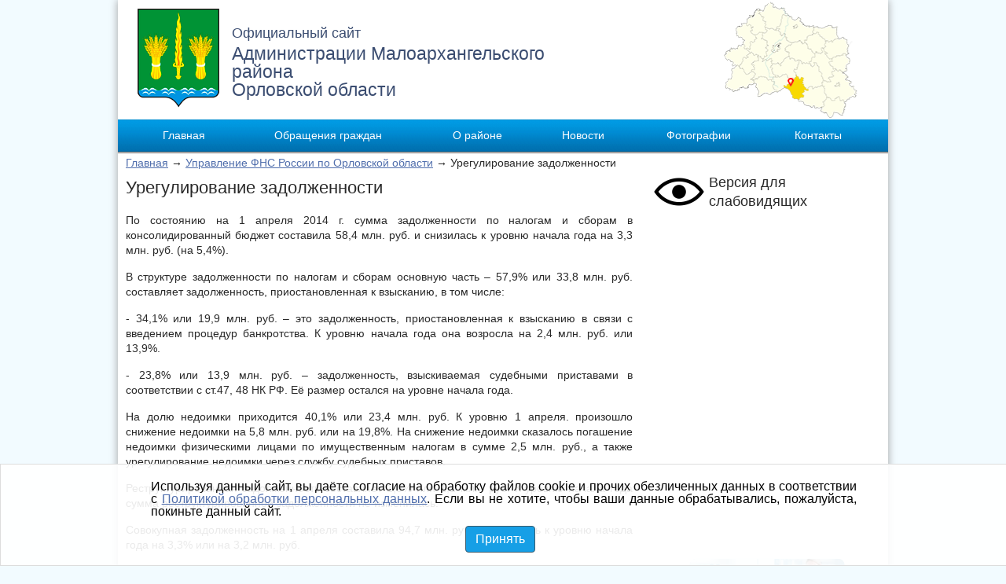

--- FILE ---
content_type: text/html; charset=windows-1251
request_url: https://maloarhr.ru/article993
body_size: 117396
content:

<!DOCTYPE html>
<html>
<head>
	<meta http-equiv="Content-Type" content="text/html; charset=windows-1251" />
	<title>Урегулирование задолженности · Администрация Малоархангельского района</title>
	<meta name="keywords" content="Урегулирование задолженности">
	<meta name="description" content="">
	<link rel="shortcut icon" href="/files/theme/images/favicon.ico" type="image/x-icon" />
	<link rel="stylesheet" href="/files/theme/css/style.css" type="text/css" media="screen" />
	<link rel="stylesheet" href="/files/theme/css/adaptive.css" type="text/css" media="screen" />
	<script src="/files/theme/js/jquery-1.7.2.min.js" type="text/javascript"></script>
	<!--[if lt IE 9]>
		<script src="/files/theme/js/html5.js"></script>
		<script src="/files/theme/js/ie.js"></script>
		<link rel="stylesheet" href="/files/theme/css/ie.css" type="text/css" />
	<![endif]-->
	<script type="text/javascript" src="/files/theme/js/jquery.plugins.js"></script>
	<script type="text/javascript" src="/files/theme/js/index.js"></script>
	<script type="text/javascript" src="/files/theme/js/menu.js"></script>
	<script type="text/javascript" src="/files/theme/js/jquery.featureCarousel.min.js"></script>
  <script type="text/javascript" src="/files/theme/js/accept.js"></script>
	<script type="text/javascript">
		function initRightMenu() {
			$('#navmenu ul').hide();
			$('#navmenu li a').click(
				function() {
					$(this).next().slideToggle('normal');
				}
			);
		}
		$(document).ready(function() {
			initRightMenu();
			
			$(".blind-version-link").click(function() {
				$.cookie('blind-version', 'on', {path: '/'});
				location.reload();
			});
		});
	</script>
</head>
<body class="main-page">
	<!--[if lte IE 8]>
		<div id="ie6">
			<div id="ie6js"><a href="/" onclick="javascript:this.parentNode.parentNode.style.display='none'; return false;"><img style="width:20px; height: 20px; padding-top: 1px;" src="http://www.ie6nomore.com/files/theme/ie6nomore-cornerx.jpg" alt="Закрыть" /></a></div>
			<div style="width: 750px; margin: 0 auto; text-align: left; padding: 0; overflow: hidden; color: black;">
				<div style="width: 275px; float: left;">
					<div style="font-size: 14px; font-weight: bold; margin-top: 12px;">Ваш браузер устарел</div>
					<div style="font-size: 12px; margin-top: 6px; line-height: 12px;"> Чтобы сайт отображался правильно, установите современный браузер.</div>
				</div>
				<div class="brs"><a href="http://www.firefox.com"><img src="/files/theme/images/browsers/Firefox.png" alt="Скачать Firefox" /><br />Firefox</a></div>
				<div class="brs"><a href="http://www.browserforthebetter.com/download.html"><img src="/files/theme/images/browsers/IE.png" alt="Скачать Internet Explorer 9" /><br />IE</a></div>
				<div class="brs"><a href="http://www.google.com/chrome"><img src="/files/theme/images/browsers/Chrome.png" alt="Скачать Google Chrome" /><br />Chrome</a></div>
				<div class="brs"><a href="http://www.opera.com"><img src="/files/theme/images/browsers/Opera.png" alt="Скачать Opera" /><br />Opera</a></div>
			</div>
		</div>
	<![endif]-->
	<div class="wrapper">
		<div class="box-shadow">
			<div class="esir.ignore">
				<header>
				
					<div class="header">
						<div class="pullright"></div>
							<a href="/" class="logo" title="#"><span>Официальный сайт</span>Администрации Малоархангельского района<br />Орловской области</a>
					</div>
					
					<nav id="menu">
												<ul>
														<li>
								<div>
								<a href="/" class="topLevel" title="Главная">Главная</a>
																</div>
							</li>
														<li>
								<div>
								<a href="/#" class="topLevel" title="Обращения граждан">Обращения граждан</a>
																<ul>
																		<li><a href="/article944" title="График приема граждан">График приема граждан</a></li>
																		<li><a href="/faqadd" title="Интернет-приемная">Интернет-приемная</a></li>
																	</ul>
																</div>
							</li>
														<li>
								<div>
								<a href="/#" class="topLevel" title="О районе">О районе</a>
																<ul>
																		<li><a href="/article5" title="Информация о районе">Информация о районе</a></li>
																		<li><a href="/article6" title="Герб Малоархангельского района">Герб Малоархангельского района</a></li>
																		<li><a href="/article35" title="Информация о городских и сельских поселениях">Информация о городских и сельских поселениях</a></li>
																		<li><a href="/article79" title="Главы городских и сельских поселений">Главы городских и сельских поселений</a></li>
																		<li><a href="/article38" title="Карта района">Карта района</a></li>
																	</ul>
																</div>
							</li>
														<li>
								<div>
								<a href="/newspage1" class="topLevel" title="Новости">Новости</a>
																</div>
							</li>
														<li>
								<div>
								<a href="/photo" class="topLevel" title="Фотографии">Фотографии</a>
																</div>
							</li>
														<li>
								<div>
								<a href="/article751" class="topLevel" title="Контакты">Контакты</a>
																</div>
							</li>
													</ul>
											</nav>
								</header>
			</div>
			
			<div id="content" class="cols">
				<div class="esir.ignore"></div>
				<div class="cl">
					<div class="crm" data-mistake="content">
											


<div class="navi">
	<a href="/">Главная</a> &rarr;
			<a href="/article342">Управление ФНС России  по Орловской области</a> &rarr;
				Урегулирование задолженности	</div>	
	
<h1>Урегулирование задолженности</h1> 
	
	<div class="b-content-item">
	
	<ul></ul> 
<p align="justify">По состоянию на 1 апреля 2014
 г. сумма задолженности по налогам и сборам в
консолидированный бюджет составила 58,4 млн. руб. и снизилась к уровню начала
года на 3,3 млн. руб. (на 5,4%). </p> 
<p align="justify">В структуре задолженности по налогам и сборам основную часть – 57,9%
или 33,8 млн. руб. составляет задолженность, приостановленная к взысканию, в
том числе: </p> 
<p align="justify">- 34,1% или 19,9 млн. руб. – это задолженность, приостановленная к
взысканию в связи с введением процедур банкротства. К уровню начала года она
возросла на 2,4 млн. руб. или 13,9%. </p> 
<p align="justify">- 23,8% или 13,9 млн. руб. – задолженность, взыскиваемая судебными
приставами в соответствии с ст.47, 48 НК РФ. Её размер остался на уровне начала
года. </p> 
<p align="justify">На долю недоимки приходится 40,1% или 23,4 млн. руб.  К уровню 1 апреля. произошло снижение
недоимки на 5,8 млн. руб. или на 19,8%. На снижение недоимки сказалось погашение недоимки физическими лицами по
имущественным налогам в сумме 2,5 млн. руб., а также урегулирование недоимки
через службу судебных приставов.</p> 
<p align="justify">Реструктурированная задолженность составляет 1,9% или 1,1 млн. руб. К
уровню начала года сумма реструктурированной задолженности не изменилась.</p> 
<p align="justify">Совокупная задолженность на 1 апреля составила 94,7 млн. руб. и
снизилась к уровню начала года на 3,3% 
или на 3,2 млн. руб. </p> 
<p align="justify">&nbsp;</p>
<div align="justify"><br />
</div>
	</div>
	

<div class="code">
	В этом разделе:
	<ul>
<li><a href="/article343">Объявление о проведении Дней открытых дверей для налогоплатильщиков</a></li>
	
    <li><a href="/article463">Информационно-разъяснительный проект «Мы рисуем город будущего»</a></li>
	
    <li><a href="/article485">Об уплате земельного налога, транспортного налога и налога на имущество физических лиц</a></li>
	
    <li><a href="/article494">Машиноориентированные бланки отчетности с двухмерным штрих-кодом: просто, быстро, удобно!</a></li>
	
    <li><a href="/article552">Об уплате земельного налога, транспортного налога и налога на имущество физических лиц</a></li>
	
    <li><a href="/article827">Дни открытых дверей для налогоплательщиков – физических лиц!</a></li>
	
    <li><a href="/article838">С 1 января 2014 года налоговые инспекции перестанут принимать документы, подписанные ЭЦП, выданной до 1 июля 2013 года</a></li>
	
    <li><a href="/article839">С 1 января 2014 года все декларации по НДС должны представляться в налоговый орган в электронном виде</a></li>
	
    <li><a href="/article909">Имущественный налоговый вычет по расходам за счет материнского капитала не предоставляется</a></li>
	
    <li><a href="/article910">Порядок предоставления физическому лицу информации о нем как об учредителе (участнике) и (или) лице, имеющем право действовать без доверенности от имени юридических лиц</a></li>
	
    <li><a href="/article911">Подтвердить право на льготы по имущественным налогам необходимо до 1 февраля</a></li>
	
    <li><a href="/article912">Применение  платежными агентами контрольно-кассовой техники</a></li>
	
    <li><a href="/article913">О предстоящей регистрации изменений устава юрлица можно узнать на сайте ФНС России</a></li>
	
    <li><a href="/article914">Где можно узнать о задолженности по налогам</a></li>
	
    <li><a href="/article915">С 1 января 2014 года в платежных поручениях на уплату налогов и сборов следует указывать ОКТМО</a></li>
	
    <li><a href="/article941">Необходимо предоставить налоговую декларацию до 30 апреля 2014 года</a></li>
	
    <li><a href="/article942">Дни открытых дверей</a></li>
	
    <li><a href="/article943">Изменения вступающие  с 01.01.2014 года.</a></li>
	
    <li><a href="/article980">Банкротство   </a></li>
	
    <li><a href="/article981">Досудебное урегулирование споров</a></li>
	
    <li><a href="/article982">Контрольная работа Инспекции.</a></li>
	
    <li><a href="/article983">Легализация объектов налогообложения.   </a></li>
	
    <li><a href="/article984">Личный кабинет налогоплательщика</a></li>
	
    <li><a href="/article985">Налоговые поступления</a></li>
	
    <li><a href="/article986">Обязанности вновь созданной организации</a></li>
	
    <li><a href="/article987">Онлайн запись на прием в налоговую инспекцию</a></li>
	
    <li><a href="/article988">Правовое обеспечение деятельности налоговой инспекции</a></li>
	
    <li><a href="/article989">Предоставление декларации по ЕНВД</a></li>
	
    <li><a href="/article990">Представление налогоплательщиками налоговой и бухгалтерской отчетности по ТКС</a></li>
	
    <li><a href="/article991">Применение мер взыскания</a></li>
	
    <li><a href="/article992">Справку о доходах по форме 2-НДФЛ работодатель обязан выдать налогоплательщику по заявлению</a></li>
	
    <li><a href="/article996">Обращаем Ваше внимание на изменения в законодательстве</a></li>
	
    <li><a href="/article1034">О введении процедуры досудебного урегулирования споров в сфере государственной регистрации налогоплательщиков</a></li>
	
    <li><a href="/article1035">В законодательство об имущественныъ налогах с физических лиц внесены изменения</a></li>
	
    <li><a href="/article1038">Для ИП и субъектов малого предпринимательства установлен упрощенный порядок ведения кассовых операций.</a></li>
	
    <li><a href="/article1039">Пополнили бюджет при проведении контроля по ККТ</a></li>
	
    <li><a href="/article1046">О введении процедуры досудебного урегулирования споров в сфере государственной регистрации налогоплательщиков</a></li>
	
    <li><a href="/article1060">Налоговая Служба  Проводит Дни открытых дверей для налогоплательщиков – физических лиц!</a></li>
	
    <li><a href="/article1072">В субботний День открытых дверей налоговая инспекция принимала налогоплательщиков</a></li>
	
    <li><a href="/article1078">Административная ответственность за правонарушения  в сфере налогов</a></li>
	
    <li><a href="/article1103">Административная ответственность за правонарушения  в сфере налогов</a></li>
	
    <li><a href="/article1104">ПАМЯТКА Осуществление предпринимательской деятельности без регистрации – это противозаконно!</a></li>
	
    <li><a href="/article1105">ПАМЯТКА Не согласны с налогом - обращайтесь в инспекцию</a></li>
	
    <li><a href="/article1106">Пенсионеры не платят налог на имущество</a></li>
	
    <li><a href="/article1107">ПАМЯТКА Заявление на ИНН через Интернет</a></li>
	
    <li><a href="/article1108">ПАМЯТКА Кто является плательщиком налога на имущество физических лиц?</a></li>
	
    <li><a href="/article1109">Приближаются сроки уплаты имущественных налогов за 2013 год</a></li>
	
    <li><a href="/article1110">ДВУХМЕРНЫЙ ШТРИХ КОД</a></li>
	
    <li><a href="/article1111">Онланй запись</a></li>
	
    <li><a href="/article1112">Инструкция  по приему и регистрации отчетности, поступившей через Единый портал государственных услуг</a></li>
	
    <li><a href="/article1131">Утверждена новая форма налоговой деклараций по УСН</a></li>
	
    <li><a href="/article1132">Начиная с отчетности за 2014 год налоговую декларацию по ЕСХН следует представлять по новой форме</a></li>
	
    <li><a href="/article1133">Снизилась ставка НДФЛ для беженцев</a></li>
	
    <li><a href="/article1134">"Личный кабинет налогоплательщика - юридического лица" - удобный способ взаимодействия с налоговыми органами</a></li>
	
    <li><a href="/article1135">Новые требования к плательщикам НДС</a></li>
	
    <li><a href="/article1136">Новые требования к плательщикам НДС</a></li>
	
    <li><a href="/article1208">Налоговые поступления</a></li>
	
    <li><a href="/article1209">Имущественные налоги с физических лиц</a></li>
	
    <li><a href="/article1210">Урегулирование задолженности по платежам в бюджет</a></li>
	
    <li><a href="/article1211">Взаимодействие с службой судебных приставов</a></li>
	
    <li><a href="/article1212">Обеспечение интересов Российской Федерации в делах о банкротстве</a></li>
	
    <li><a href="/article1213">Контрольная работа</a></li>
	
    <li><a href="/article1214">Досудебное урегулирование налоговых споров</a></li>
	
    <li><a href="/article1215">Представление налогоплательщиками налоговой  и бухгалтерской отчетности по телекоммуникационным каналам связи</a></li>
	
    <li><a href="/article1216">Предоставление информационных услуг при обслуживании налогоплательщиков по каналам связи</a></li>
	
    <li><a href="/article1217">Использование Интернет-сервиса «Личный кабинет налогоплательщика для физических лиц»</a></li>
	
    <li><a href="/article1218">Об использовании Интернет-сервиса «Личный кабинет налогоплательщика юридического лица»</a></li>
	
    <li><a href="/article1219">Об использовании  Интернет – сервиса «Онлайн запись  на прием в инспекцию»</a></li>
	
    <li><a href="/article1220">Результаты интернет анкетирования</a></li>
	
    <li><a href="/article1254">С 2015 года граждане обязаны сообщать в налоговый орган о своем имуществе, если на него не приходило налоговое уведомление</a></li>
	
    <li><a href="/article1255">Налоговые поступления</a></li>
	
    <li><a href="/article1256">Имущественные налоги с физических лиц</a></li>
	
    <li><a href="/article1257">Урегулирование задолженности по платежам в бюджет</a></li>
	
    <li><a href="/article1258">Взаимодействие с службой судебных приставов</a></li>
	
    <li><a href="/article1259">Обеспечение интересов Российской Федерации в делах о банкротстве</a></li>
	
    <li><a href="/article1260">Контрольная работа</a></li>
	
    <li><a href="/article1261">Досудебное урегулирование налоговых споров</a></li>
	
    <li><a href="/article1262">Представление налогоплательщиками налоговой  и бухгалтерской отчетности по телекоммуникационным каналам связи</a></li>
	
    <li><a href="/article1263">Предоставление информационных услуг при обслуживании налогоплательщиков по каналам связи</a></li>
	
    <li><a href="/article1264">Использование Интернет-сервиса «Личный кабинет налогоплательщика для физических лиц»</a></li>
	
    <li><a href="/article1265">Об использовании Интернет-сервиса «Личный кабинет налогоплательщика юридического лица»</a></li>
	
    <li><a href="/article1266">Об использовании  Интернет – сервиса «Онлайн запись  на прием в инспекцию»</a></li>
	
    <li><a href="/article1267">Результаты интернет анкетирования</a></li>
	
    <li><a href="/article1268">ГОТОВИМСЯ К СДАЧЕ ДЕКЛАРАЦИИ ПО ФОРМЕ 3-НДФЛ</a></li>
	
    <li><a href="/article1269">Расширился список доходов, не облагаемых НДФЛ</a></li>
	
    <li><a href="/article1270">В Орловской области изменились ставки по транспортному налогу</a></li>
	
    <li><a href="/article1271">Налоговая служба проводит ДНИ ОТКРЫТЫХ ДВЕРЕЙ для налогоплательщиков – физических лиц</a></li>
	
    <li><a href="/article1272">Переход на ЕНВД – дело добровольное</a></li>
	
    <li><a href="/article1400">Не заплатишь налоги - не поедешь за границу </a></li>
	
    <li><a href="/article1401">с 31.03.2015г. вступили в силу следующие изменения</a></li>
	
    <li><a href="/article1402">Изменения с 01.01.2016г</a></li>
	
    <li><a href="/article1403"> "ДОСУДЕБНОЕ УРЕГУЛИРОВАНИЕ НАЛОГОВЫХ СПОРОВ:  О СОДЕРЖАНИИ ЖАЛОБЫ"</a></li>
	
    <li><a href="/article1409">1 октября - единый срок уплаты имущественных налогов для налогоплательщиков-физических лиц</a></li>
	
    <li><a href="/article1410">Воспользуйтесь сервисом «Личный кабинет налогоплательщика юридического лица»</a></li>
	
    <li><a href="/article1411">Опубликован перечень легковых автомобилей средней стоимостью от 3 млн рублей для расчета транспортного налога за 2015 год</a></li>
	
    <li><a href="/article1412">Получил налоговое уведомление – подтверди льготу</a></li>
	
    <li><a href="/article1413">Порядок и сроки возврата излишне уплаченных налогов</a></li>
	
    <li><a href="/article1414">Своевременная уплата налогов – обязанность каждого гражданина	</a></li>
	
    <li><a href="/article1509">Новое в законодательстве о получение информации из ЕГРЮЛ ЕРИП</a></li>
	
    <li><a href="/article1609">Интервью начальника Межрайонной ИФНС России №6 по Орловской области Ивана Ивановича Левина СМИ Свердловского, Малоархангельского, Покровского, Колпнянского и Глазуновского районов.</a></li>
	
    <li><a href="/article1684">В Новый год без долгов</a></li>
	
    <li><a href="/article1742">Особенности банкротства граждан</a></li>
	
    <li><a href="/article1807">Справку об отсутствии сведений о физическом лице в ЕГРИП можно получить в электронном виде </a></li>
	
    <li><a href="/article1808">В  Межрайонной ИФНС России №6 по Орловской области пройдет Всероссийская акция «День открытых дверей»</a></li>
	
    <li><a href="/article1809">Добровольное декларирование гражданами активов и счетов за рубежом продолжается</a></li>
	
    <li><a href="/article1810">Заполняем платежный документ правильно</a></li>
	
    <li><a href="/article1811">О наличии в документах печати общества с ограниченной ответственностью и акционерного общества </a></li>
	
    <li><a href="/article1812">Декларация по ЕНВД за 1 квартал 2016 года представляется по новой форме</a></li>
	
    <li><a href="/article1813">Обновлена форма налоговой декларации по ЕСХН</a></li>
	
    <li><a href="/article1814">Как подать декларацию без посещения налоговой инспекции</a></li>
	
    <li><a href="/article1815">До 1 апреля налоговые агенты должны представить сведения о доходах физических лиц за 2015 год</a></li>
	
    <li><a href="/article1816">Сообщите о своем имуществе</a></li>
	
    <li><a href="/article1919">Справку об отсутствии сведений о физическом лице в ЕГРИП можно получить в электронном виде </a></li>
	
    <li><a href="/article1920">Декларация о полученных доходах </a></li>
	
    <li><a href="/article1921">Добровольное декларирование гражданами активов и счетов за рубежом продолжается</a></li>
	
    <li><a href="/article1922">Кто является плательщиком налога на имущество физических лиц?</a></li>
	
    <li><a href="/article1923">О наличии в документах печати общества с ограниченной ответственностью и акционерного общества </a></li>
	
    <li><a href="/article1924">Пенсионеры не платят налог на имущество</a></li>
	
    <li><a href="/article1925">Платить, не выходя из дома</a></li>
	
    <li><a href="/article1926">Расходы не соответствующие доходам</a></li>
	
    <li><a href="/article1927">Своевременная уплата налогов – обязанность каждого гражданина</a></li>
	
    <li><a href="/article1928">С 2015 года граждане обязаны сообщать в налоговый орган о своем имуществе, если на него не приходило налоговое уведомление</a></li>
	
    <li><a href="/article1929">Не пропустите срок уплаты имущественных налогов физических лиц</a></li>
	
    <li><a href="/article2027">Банкротство физического лица</a></li>
	
    <li><a href="/article2028">Налогоплательщик может подать заявление о предоставлении адреса  для получения по почте корреспонденции</a></li>
	
    <li><a href="/article2029">Владельцы Личного кабинета могут отказаться от получения налоговых уведомлений по почте</a></li>
	
    <li><a href="/article2030">С 2016 года НДФЛ не уплачивается, если до продажи недвижимость была в собственности не менее пяти лет	</a></li>
	
    <li><a href="/article2031">Как подать декларацию без посещения налоговой инспекции</a></li>
	
    <li><a href="/article2153"> О вступлении в силу ФЗ от 03.07.2016 года № 290-ФЗ "О внесении изменений в ФЗ "О применении контрольно-кассовой техники при осуществлении наличных денежных расчетов и (или) расчетов с использованием платежных карт" и отдельные законодательные акты РФ"</a></li>
	
    <li><a href="/article2846">Внимание мошенники!</a></li>
	
    <li><a href="/article3009">О сроке уплаты имущественного налога</a></li>
	
    <li><a href="/article3152">Приближается срок уплаты страховых взносов в фиксированном размере</a></li>
	
    <li><a href="/article3153">Информация по имущественным налогам</a></li>
	
    <li><a href="/article3349">Налоговая амнистия 2018 года</a></li>
	
    <li><a href="/article3350">В каких случаях нужно декларировать доходы</a></li>
	
    <li><a href="/article3373">МРИ ФНС России №3 по Орловской области:изменения 2018 год</a></li>
	
    <li><a href="/article3517">Пресс-релизы от 31.05.2018</a></li>
	
    <li><a href="/article3581">Пресс-релизы от 19.06.2018</a></li>
	
    <li><a href="/article3606">Пользователи Единого портала госуслуг могут зарегистрироваться в Личном кабинете налогоплательщика без посещения инспекции</a></li>
	
    <li><a href="/article3607">Как узнать и погасить задолженность по налогам</a></li>
	
    <li><a href="/article3819">Как получить налоговое уведомление</a></li>
	
    <li><a href="/article3820">Об ИС Жизненные ситуации</a></li>
	
    <li><a href="/article3821">Межрайонная ИФНС России №3 по Орловской области приглашает на семинары!</a></li>
	
    <li><a href="/article4301">О начале декларационной кампании!</a></li>
	
    <li><a href="/article4302">Межрайонная ИФНС России №3 по Орловской области проводит ДНИ ОТКРЫТЫХ ДВЕРЕЙ</a></li>
	
    <li><a href="/article4303">Межрайонная ИФНС России №3 по Орловской области приглашает на семинар!</a></li>
	
    <li><a href="/article4304">Памятка по уплате страховых взносов за себя для граждан, принявших решение зарегистрироваться в качестве индивидуального предпринимателя</a></li>
	
    <li><a href="/article4394">Изменение в порядке предоставления отчетности</a></li>
	
    <li><a href="/article4395">Налоговый вычет по ККТ</a></li>
	
    <li><a href="/article4396">Отмена льготы по Платону.doc</a></li>
	
    <li><a href="/article4483">Акция «День открытых дверей» 4-5 апреля 2019 года в рамках декларационной кампании </a></li>
	
    <li><a href="/article4484">ДНИ ОТКРЫТЫХ ДВЕРЕЙ 25-26 апреля 2019 года</a></li>
	
    <li><a href="/article4485">Cеминар для налогоплательщиков  07 мая 2019 года </a></li>
	
    <li><a href="/article4495">Налог на  хозяйственные постройки</a></li>
	
    <li><a href="/article4505">О закрытии счета УФК по Орловской области с 30.04.2019 года</a></li>
	
    <li><a href="/article4547">Семинар 10.06.2019 года</a></li>
	
    <li><a href="/article4562">В отпуск без долгов</a></li>
	
    <li><a href="/article4612">Рабочие субботы</a></li>
	
    <li><a href="/article4643">3 НДФЛ кто должен отчитаться</a></li>
	
    <li><a href="/article4644">Уплаченные налоги открывают все дороги</a></li>
	
    <li><a href="/article4645">Льготы многодетным</a></li>
	
    <li><a href="/article4646">О порядке представления отчетности организациями</a></li>
	
    <li><a href="/article4647">Оформляйте документы правильно</a></li>
	
    <li><a href="/article4648">Срок уплаты НДФЛ 15.07.2019</a></li>
	
    <li><a href="/article4649">Транспортный налог на угнанный автомобиль</a></li>
	
    <li><a href="/article4727">Единый налоговый платеж</a></li>
	
    <li><a href="/article4728">Закрытие ТОРМОВ</a></li>
	
    <li><a href="/article4729">Изменение в порядке предоставления отчетности</a></li>
	
    <li><a href="/article4730">Информация по личному кабинету</a></li>
	
    <li><a href="/article4731">Налоговое уведомление 2019</a></li>
	
    <li><a href="/article4814">Не откладывайте уплату налога на последний день!</a></li>
	
    <li><a href="/article4815">Межрайонная ИФНС России №3 по Орловской области уведомляет, что страховые взносы на ОПС за 2018 год в размере 1% </a></li>
	
    <li><a href="/article4856">Межрайонная ИФНС России №3 по Орловской области доводит до сведения </a></li>
	
    <li><a href="/article4857">Межрайонная ИФНС России №3 по Орловской области доводит до сведения </a></li>
	
    <li><a href="/article4878">Электронный документооборот</a></li>
	
    <li><a href="/article4879">Имущественные налоги физических лиц </a></li>
	
    <li><a href="/article4882">Формирование фискальных документов при кредитовании</a></li>
	
    <li><a href="/article4883">Формирование фискальных документов при продаже комиссионером</a></li>
	
    <li><a href="/article4884">Часто задаваемые вопросы по порядку применения ККТ</a></li>
	
    <li><a href="/article4899">Информация 26.09.2019</a></li>
	
    <li><a href="/article4934">Информация 15.10.2019</a></li>
	
    <li><a href="/article5226">Пресс-релизы 10.12.2019</a></li>
	
    <li><a href="/article5319">Пресс-релизы 25.12.2019</a></li>
	
    <li><a href="/article5430">Сверка состояния своих расчетов с бюджетом, путем направления запроса в электронном виде по ТКС</a></li>
	
    <li><a href="/article5440">Пресс-релизы 30.01.2020</a></li>
	
    <li><a href="/article5448">Декларационная кампания-2020</a></li>
	
    <li><a href="/article5506">ГИР Бухгалтерская отчетность</a></li>
	
    <li><a href="/article5507">Декларационная кампания</a></li>
	
    <li><a href="/article5517">Информация о льготах для физических лиц</a></li>
	
    <li><a href="/article5518">Получить налоговое уведомление через Личный кабинет</a></li>
	
    <li><a href="/article5630">Напоминание о сроке представления УСН</a></li>
	
    <li><a href="/article5631">Пользуйтесь электронными сервисами</a></li>
	
    <li><a href="/article5675">Напоминание о сроке представления УСН</a></li>
	
    <li><a href="/article5676">Пользуйтесь электронными сервисами</a></li>
	
    <li><a href="/article5774">Пресс-релизы 24.04.2020</a></li>
	
    <li><a href="/article5917">С 1 июля 2020 года в Орловской области будет введен налог на профессиональный доход</a></li>
	
    <li><a href="/article5918">Срок подачи декларации истекает 30 июля</a></li>
	
    <li><a href="/article5931">Воспользуйтесь льготой</a></li>
	
    <li><a href="/article5932">Инспекция открыта для личного приема по предварительной записи</a></li>
	
    <li><a href="/article5942">Для оплаты НДФЛ по декларациям осталось менее месяца</a></li>
	
    <li><a href="/article6041">Декларационная кампания завершается</a></li>
	
    <li><a href="/article6042">Субсидия на проведение дезинфекции</a></li>
	
    <li><a href="/article6081">Пресс-релизы 04.08.2020</a></li>
	
    <li><a href="/article6088">Декларационная кампания</a></li>
	
    <li><a href="/article6135">Единый налоговый платеж</a></li>
	
    <li><a href="/article6136">Как проверить наличие задолженности</a></li>
	
    <li><a href="/article6160">Новые возможности в ЛК</a></li>
	
    <li><a href="/article6161">Проверьте свои объекты в ЛК</a></li>
	
    <li><a href="/article6162">Сервис Прозрачный бизнес</a></li>
	
    <li><a href="/article6163">Услуги ФНС в МФЦ</a></li>
	
    <li><a href="/article6174">В каких случаях можно получить вычет на лекарства без рецепта врача</a></li>
	
    <li><a href="/article6175">Заполнить 3 НДФЛ помогут короткие сценарии</a></li>
	
    <li><a href="/article6176">Подпишитесь на рассылку писем ФНС</a></li>
	
    <li><a href="/article6177">Получить ИНН можно в личном кабинете</a></li>
	
    <li><a href="/article6282">Информация для самозанятых граждан</a></li>
	
    <li><a href="/article6283">Прекращение взимания транспортного налога предусмотрено только в случае снятия с учета транспортного средства в регистрирующих органах</a></li>
	
    <li><a href="/article6320">Пресс-релизы 16.11.2020</a></li>
	
    <li><a href="/article6327">Заплатить налог можно с помощью УИН</a></li>
	
    <li><a href="/article6374">Пресс-релизы 02.12.2020</a></li>
	
    <li><a href="/article6430">Пресс-релизы 11.12.2020</a></li>
	
    <li><a href="/article6492">Пресс-релизы 31.12.2020</a></li>
	
    <li><a href="/article6537">Пресс-релизы 29.01.2021</a></li>
	
    <li><a href="/article6600">Пресс-релиз 24.02.2021</a></li>
	
    <li><a href="/article6613">В каких случаях налогоплательщику необходимо подавать заявление на предоставление льготы по имущественным налогам</a></li>
	
    <li><a href="/article6667">Пресс-релизы 12.03.2021</a></li>
	
    <li><a href="/article6733">Пресс-релизы 25.03.2021</a></li>
	
    <li><a href="/article6750">Пресс-релизы 30.03.2021</a></li>
	
    <li><a href="/article6799">Пресс-релизы 13.04.2021</a></li>
	
    <li><a href="/article6842">Проверить кассовый чек на подлинность можно с помощью мобильного приложения ФНС России</a></li>
	
    <li><a href="/article6869">Пресс-релизы 05.05.2021</a></li>
	
    <li><a href="/article6875">Всероcсийский налоговый диктант</a></li>
	
    <li><a href="/article6915">Зарегистрировались индивидуальным предпринимателем – обязаны уплачивать страховые взносы в фиксированном размере</a></li>
	
    <li><a href="/article6928">Налоговый вычет в упрощенном порядке</a></li>
	
    <li><a href="/article6944">Портал государственных и муниципальных услуг поможет налогоплательщикам</a></li>
	
    <li><a href="/article6945">Проверить актуальность объектов налогообложения можно в Личном кабинете</a></li>
	
    <li><a href="/article6946">Способы оплаты налоговой задолженности</a></li>
	
    <li><a href="/article6991">Получить услугу по изготовлению квалифицированной электронной подписи бесплатно можно в налоговой службе уже с 1 июля</a></li>
	
    <li><a href="/article7001">Заработная плата должна быть официальной!</a></li>
	
    <li><a href="/article7013">1 июля - срок уплаты страховых взносов в размере 1 процента</a></li>
	
    <li><a href="/article7063">Пресс-релизы 15.07.2021</a></li>
	
    <li><a href="/article7100">Пресс-релизы 05.08.2021</a></li>
	
    <li><a href="/article7125">Пресс-релизы 13.08.2021</a></li>
	
    <li><a href="/article7136">Пресс-релизы 17.08.2021</a></li>
	
    <li><a href="/article7185">Получение бесплатной КЭП: не откладывайте на завтра то, что можно сделать сегодня</a></li>
	
    <li><a href="/article7227">Пресс-релизы 13.09.2021</a></li>
	
    <li><a href="/article7234">Пресс-релизы 28.09.2021</a></li>
	
    <li><a href="/article7235">Пресс-релизы 29.09.2021</a></li>
	
    <li><a href="/article7293">Количество пользователей Личного кабинета растет!</a></li>
	
    <li><a href="/article7304">Переплаты по налогам граждан учитываются по новым правилам</a></li>
	
    <li><a href="/article7305">Заплатить налог можно с помощью уникального идентификатора начисления (УИН)</a></li>
	
    <li><a href="/article7311">Приостановлен прием граждан в Межрайонной ИФНС России №3 по Орловской области</a></li>
	
    <li><a href="/article7312">Не соглашайтесь на покупку без кассового чека</a></li>
	
    <li><a href="/article7365">Пресс-релизы 16.11.2021</a></li>
	
    <li><a href="/article7368">Приближается срок уплаты имущественных налогов гражданами</a></li>
	
    <li><a href="/article7427">Межрайонная ИФНС России № 3 по Орловской области рекомендует руководителям организаций и предпринимателям заранее побеспокоиться о получении КЭП </a></li>
	
    <li><a href="/article7438">Пресс-релизы 03.12.2021</a></li>
	
    <li><a href="/article7464">Истекает срок подачи заявления на получение субсидий</a></li>
	
    <li><a href="/article7465">Срок подачи заявления о переходе на патент истекает 16 декабря.</a></li>
	
    <li><a href="/article7471">Важно! Срочно! Изменения с 01.01.2022г.</a></li>
	
    <li><a href="/article7497">Пресс-релизы 24.12.2021</a></li>
	
    <li><a href="/article7581">Как предпринимателю на патентной и упрощенной системе налогообложения учесть уплаченные страховые платежи, взносы и пособия</a></li>
	
    <li><a href="/article7624">Пресс-релизы 21.01.2022</a></li>
	
    <li><a href="/article7700">Пресс-релизы 01.02.2022</a></li>
	
    <li><a href="/article7712">С 7 февраля орловские налоговые инспекции будут оказывать услуги по предварительной записи</a></li>
	
    <li><a href="/article7809">Пресс-релиз 21.03.2022</a></li>
	
    <li><a href="/article7814">Пресс-релизы 22.03.2022</a></li>
	
    <li><a href="/article7819">В Орловской области определили победителей 2-го чемпионата по шашкам среди пенсионеров</a></li>
	
    <li><a href="/article7832">31 марта истекает срок предоставления годовой бухгалтерской (финансовой) отчетности за 2021 год</a></li>
	
    <li><a href="/article7846">Пресс-релизы 30.03.2022</a></li>
	
    <li><a href="/article7849">Пресс-релиз 30.03.2022</a></li>
	
    <li><a href="/article7853">Изменены сроки уплаты УСН для отдельных видов деятельности</a></li>
	
    <li><a href="/article7888">Не пропустите срок подачи уведомления по КИК</a></li>
	
    <li><a href="/article7898">Пресс-релизы 14.04.2022</a></li>
	
    <li><a href="/article7900">Услуга по выдаче КЭП предоставляется ФНС России бесплатно и независимо от места регистрации заявителя</a></li>
	
    <li><a href="/article7968">Закрытие ТОРМ</a></li>
	
    <li><a href="/article8001">Единый налоговый платеж упростит исполнение обязанности по уплате налогов</a></li>
	
    <li><a href="/article8022">Государственная регистрация бизнеса в электронном виде</a></li>
	
    <li><a href="/article8054">Пресс-релизы 23.05.2022</a></li>
	
    <li><a href="/article8106">Услуги ФНС России можно получить через Единый портал государственных и муниципальных услуг</a></li>
	
    <li><a href="/article8112">Пресс-релизы 27.05.2022</a></li>
	
    <li><a href="/article8163">Уплатить налог на доходы физических лиц необходимо до 15 июля 2022 года</a></li>
	
    <li><a href="/article8180">У налогоплательщиков есть возможность получать актуальную информацию об уплате налогов по электронной почте или в смс-сообщении</a></li>
	
    <li><a href="/article8215">Наличие кассового чека дает дополнительные возможности для граждан!</a></li>
	
    <li><a href="/article8216">Как зарегистрировать контрольно-кассовую технику</a></li>
	
    <li><a href="/article8221">Отдельные категории налогоплательщиков могут произвести доплату страховых взносов на обязательное пенсионное страхование за 2021 год с отсрочкой!</a></li>
	
    <li><a href="/article8222">Оплатить имущественные налоги за 2021 год можно уже сейчас</a></li>
	
    <li><a href="/article8256">В приложении «Мой налог» теперь можно оплатить товары и услуги «самозанятого» безналично</a></li>
	
    <li><a href="/article8263">Пресс-релизы 14.07.2022</a></li>
	
    <li><a href="/article8267">Уважаемые налогоплательщики!</a></li>
	
    <li><a href="/article8308">Пресс-релизы 02.08.2022</a></li>
	
    <li><a href="/article8310">Самозанятый: как не стать должником</a></li>
	
    <li><a href="/article8327">Пресс-релизы 10.08.2022</a></li>
	
    <li><a href="/article8351">Согласие на смс – информирование о задолженности</a></li>
	
    <li><a href="/article8352">Имущественные налоги можно уплатить заблаговременно</a></li>
	
    <li><a href="/article8432">С 29.08.2022г. налоговые органы Орловской области будут реорганизованы путем перехода на двухуровневую систему управления.</a></li>
	
    <li><a href="/article8483">Налоговики Орловской области продолжают практику проведения публичных мероприятий для плательщиков</a></li>
	
    <li><a href="/article8486">Пресс-релизы </a></li>
	
    <li><a href="/article8487">Пресс-релизы 09.09.2022</a></li>
	
    <li><a href="/article8502">Пресс-релизы 14.09.2022</a></li>
	
    <li><a href="/article8514">Пресс-релизы 19.09.2022</a></li>
	
    <li><a href="/article8530">Пресс-релизы 28.09.2022</a></li>
	
    <li><a href="/article8563">Пресс-релизы 05.10.2022</a></li>
	
    <li><a href="/article8577">Пресс-релизы 13.10.2022</a></li>
	
    <li><a href="/article8598">Пресс-релизы 19.10.2022</a></li>
	
    <li><a href="/article8610">Пресс-релизы 25.10.2022</a></li>
	
    <li><a href="/article8649">Пресс-релизы 03.11.2022</a></li>
	
    <li><a href="/article8692">Пресс-релизы 16.11.2022</a></li>
	
    <li><a href="/article8716">Пресс-релизы 23.11.2022</a></li>
	
    <li><a href="/article8744">Пресс-релизы 30.11.2022</a></li>
	
    <li><a href="/article8792">Пресс-релизы</a></li>
	
    <li><a href="/article8808">Пресс-релиз 15.12.202</a></li>
	
    <li><a href="/article8826">Пресс-релизы 20.12.2022</a></li>
	
    <li><a href="/article8913">Пресс-релиз 16.01.2023</a></li>
	
    <li><a href="/article8982">Пресс-релиз 02.02.2023</a></li>
	
    <li><a href="/article9017">Пресс-релиз 09.02.2023</a></li>
	
    <li><a href="/article9061">Пресс-релиз 15.02.2023</a></li>
	
    <li><a href="/article9174">Пресс-релиз 17.02.2023</a></li>
	
    <li><a href="/article9192">Пресс-релиз 22.02.2023</a></li>
	
    <li><a href="/article9277">Пресс-релиз 02.03.2023</a></li>
	
    <li><a href="/article9290">Пресс-релиз 07.03.2023</a></li>
	
    <li><a href="/article9309">Пресс-релиз 15.03.2023</a></li>
	
    <li><a href="/article9319">Пресс-релиз 16.03.2023</a></li>
	
    <li><a href="/article9340">Пресс-релиз 23.03.2023</a></li>
	
    <li><a href="/article9400">Пресс-релиз 05.04.2023</a></li>
	
    <li><a href="/article9425">Пресс-релиз 13.04.2023</a></li>
	
    <li><a href="/article9451">Пресс-релиз 20.04.2023</a></li>
	
    <li><a href="/article9477">Пресс-релиз 27.04.2023</a></li>
	
    <li><a href="/article9573">Пресс-релиз 04.05.2023</a></li>
	
    <li><a href="/article9614">Пресс-релиз 17.05.2023</a></li>
	
    <li><a href="/article9620">Пресс-релиз 18.05.2023</a></li>
	
    <li><a href="/article9644">Пресс-релиз 24.05.2023</a></li>
	
    <li><a href="/article9676">Пресс-релиз 31.05.2023</a></li>
	
    <li><a href="/article9701">Пресс-релиз 07.06.2023</a></li>
	
    <li><a href="/article9748">Пресс-релиз 21.06.2023</a></li>
	
    <li><a href="/article9846">Пресс-релиз 18.07.2023</a></li>
	
    <li><a href="/article9885">Пресс-релиз 25.07.2023</a></li>
	
    <li><a href="/article9922">Пресс-релиз 01.08.2023</a></li>
	
    <li><a href="/article9942">Пресс-релиз 09.08.2023</a></li>
	
    <li><a href="/article9967">Пресс-релиз 15.08.2023</a></li>
	
    <li><a href="/article10003">Пресс-релиз 22.08.2023</a></li>
	
    <li><a href="/article10022">Пресс-релиз 31.08.2023</a></li>
	
    <li><a href="/article10048">Пресс-релиз 06.09.2023</a></li>
	
    <li><a href="/article10061">Пресс-релиз 13.09.2023</a></li>
	
    <li><a href="/article10073">Пресс-релиз 19.09.2023</a></li>
	
    <li><a href="/article10099">Пресс-релиз 26.09.2023</a></li>
	
    <li><a href="/article10130">Пресс-релиз 03.10.2023</a></li>
	
    <li><a href="/article10176">Пресс-релиз 12.10.2023</a></li>
	
    <li><a href="/article10196">Пресс-релиз 24.10.2023</a></li>
	
    <li><a href="/article10234">Пресс-релиз 31.10.2023</a></li>
	
    <li><a href="/article10244">Пресс-релиз 07.11.2023</a></li>
	
    <li><a href="/article10265">Пресс-релиз 14.11.2023</a></li>
	
    <li><a href="/article10287">Пресс-релиз 21.11.2023</a></li>
	
    <li><a href="/article10310">Пресс-релиз 27.11.2023</a></li>
	
    <li><a href="/article10356">Пресс-релиз от 05.12.2023</a></li>
	
    <li><a href="/article10380">Пресс-релиз 13.12.2023</a></li>
	
    <li><a href="/article10401">Пресс-релиз 19.12.2023</a></li>
	
    <li><a href="/article10417">Пресс-релиз 26.12.2023</a></li>
	
    <li><a href="/article10480">Пресс-релиз 15.01.2024</a></li>
	
    <li><a href="/article10497">Пресс-релиз 23.01.2024</a></li>
	
    <li><a href="/article10518">Пресс-релиз 30.01.2024</a></li>
	
    <li><a href="/article10531">Пресс-релиз 05.02.2024</a></li>
	
    <li><a href="/article10549">Пресс-релиз 13.02.2024</a></li>
	
    <li><a href="/article10566">Пресс-релиз 19.02.2024</a></li>
	
    <li><a href="/article10584">Пресс-релиз 26.02.2024</a></li>
	
    <li><a href="/article10604">Пресс-релиз 05.03.2024</a></li>
	
    <li><a href="/article10619">Пресс-релиз 11.03.2024</a></li>
	
    <li><a href="/article10643">Пресс-релиз 19.03.2024</a></li>
	
    <li><a href="/article10667">Пресс-релиз 26.03.2024</a></li>
	
    <li><a href="/article10685">Пресс-релиз 02.04.2024</a></li>
	
    <li><a href="/article10703">Пресс-релиз 08.04.2024</a></li>
	
    <li><a href="/article10748">Пресс-релиз 15.04.2024</a></li>
	
    <li><a href="/article10771">Пресс-релиз 23.04.2024</a></li>
	
    <li><a href="/article10801">Пресс-релиз 06.05.2024</a></li>
	
    <li><a href="/article10824">Пресс-релиз 21.05.2024</a></li>
	
    <li><a href="/article10861">Пресс-релиз 28.05.2024</a></li>
	
    <li><a href="/article10921">Пресс-релиз 11.06.2024</a></li>
	
    <li><a href="/article10961">В Орловской области собрано более 23 млрд рублей налогов</a></li>
	
    <li><a href="/article11041">Пресс-релиз 09.07.2024</a></li>
	
    <li><a href="/article11054">Пресс-релиз 16.07.2024</a></li>
	
    <li><a href="/article11071">Пресс-релиз 21.07.2024</a></li>
	
    <li><a href="/article11081">Пресс-релиз 29.07.2024</a></li>
	
    <li><a href="/article11094">Пресс-релиз 05.08.2024</a></li>
	
    <li><a href="/article11162">Пресс-релиз 03.09.2024</a></li>
	
    <li><a href="/article11169">Пресс-релиз 09.09.2024</a></li>
	
    <li><a href="/article11181">Пресс-релиз 16.09.2024</a></li>
	
    <li><a href="/article11202">Пресс-релиз 24.09.2024</a></li>
	
    <li><a href="/article11225">Пресс-релиз 30.09.2024</a></li>
	
    <li><a href="/article11243">Пресс-релиз 07.10.2024</a></li>
	
    <li><a href="/article11255">Пресс-релиз 14.10.2024</a></li>
	
    <li><a href="/article11276">Пресс-релиз 29.10.2024</a></li>
	
    <li><a href="/article11291">Пресс-релиз 06.11.2024</a></li>
	
    <li><a href="/article11301">Пресс-релиз 12.11.2024</a></li>
	
    <li><a href="/article11326">Пресс-релиз 18.11.2024</a></li>
	
    <li><a href="/article11336">Пресс-релиз 25.11.2024</a></li>
	
    <li><a href="/article11362">Пресс-релиз 02.12.2024</a></li>
	
    <li><a href="/article11372">Пресс-релиз 09.12.2024</a></li>
	
    <li><a href="/article11381">Пресс-релиз 16.12.2024</a></li>
	
    <li><a href="/article11409">Пресс-релиз 24.12.2024</a></li>
	
    <li><a href="/article11431">Пресс-релиз 14.01.2025</a></li>
	
    <li><a href="/article11451">Пресс-релиз 20.01.2025</a></li>
	
    <li><a href="/article11461">АвтоУСН уже доступен налогоплательщикам 58 регионов</a></li>
	
    <li><a href="/article11472">Пресс-релиз 28.01.2025</a></li>
	
    <li><a href="/article11483">Пресс-релиз 03.02.2025</a></li>
	
    <li><a href="/article11505">Пресс-релиз 10.02.2025</a></li>
	
    <li><a href="/article11517">Пресс-релиз 17.02.2025</a></li>
	
    <li><a href="/article11534">Пресс-релиз 24.02.2025</a></li>
	
    <li><a href="/article11553">Пресс-релиз 03.03.2025</a></li>
	
    <li><a href="/article11570">Пресс-релиз11.03.2025</a></li>
	
    <li><a href="/article11589">Пресс-релиз 17.03.2025</a></li>
	
    <li><a href="/article11611">Пресс-релиз 25.03.2025</a></li>
	
    <li><a href="/article11735">Пресс-релиз 07.04.2025</a></li>
	
    <li><a href="/article11749">Пресс-релиз 15.04.2025</a></li>
	
    <li><a href="/article11763">Пресс-релиз 21.04.2025</a></li>
	
    <li><a href="/article11780">Пресс-релиз 28.04.2025</a></li>
	
    <li><a href="/article11794">Пресс-релиз 05.05.2025</a></li>
	
    <li><a href="/article11814">Пресс-релиз 12.05.2025</a></li>
	
    <li><a href="/article11826">Пресс-релиз 20.05.2025</a></li>
	
    <li><a href="/article11844">Пресс-релиз 26.05.2025</a></li>
	
    <li><a href="/article11875">Пресс-релиз 02.06.2025</a></li>
	
    <li><a href="/article11884">Пресс-релиз 09.06.2025</a></li>
	
    <li><a href="/article11916">Пресс-релиз 26.06.2025</a></li>
	
    <li><a href="/article11939">Пресс-релиз 07.07.2025</a></li>
	
    <li><a href="/article11944">Пресс-релиз 14.07.2025</a></li>
	
    <li><a href="/article11966">Пресс-релиз 22.07.2025</a></li>
	
    <li><a href="/article11973">Пресс-релиз 28.07.2025</a></li>
	
    <li><a href="/article11989">Пресс-релиз 05.08.2025</a></li>
	
    <li><a href="/article11996">Пресс-релиз 07.08.2025</a></li>
	
    <li><a href="/article11997">Пресс-релиз 12.08.2025</a></li>
	
    <li><a href="/article12013">Пресс-релиз 19.08.2025</a></li>
	
    <li><a href="/article12032">Пресс-релиз 26.08.2025</a></li>
	
    <li><a href="/article12049">Пресс-релиз 29.08.2025</a></li>
	
    <li><a href="/article12084">Пресс-релиз</a></li>
	
    <li><a href="/article12102">Пресс-релиз</a></li>
	
    <li><a href="/article12103">пресс-релиз</a></li>
	
    <li><a href="/article12110">пресс-релиз</a></li>
	
    <li><a href="/article12122">Пресс-релиз 27.10.2025</a></li>
	
    <li><a href="/article12135">Пресс-релиз 05.11.2025</a></li>
	
    <li><a href="/article12144">пресс-релиз</a></li>
	
    <li><a href="/article12171">Пресс-релиз 17.11.2025</a></li>
	
    <li><a href="/article12190">пресс-релиз</a></li>
	
    <li><a href="/article12228">пресс-релиз</a></li>
	
    <li><a href="/article12282">пресс-релиз</a></li>
	
    <li><a href="/article12300">пресс-релиз</a></li>
	
    <li><a href="/article12302">пресс-релиз</a></li>
	
    </ul>
</div>
	
					
					</div>
				</div>

				<div class="cr">
					<div class="esir.ignore">
            <div class="blind-version-link">
                <span>Версия для слабовидящих</span>
            </div>
            <div style="margin: 5px 0;">
              <!--<p style="text-align: center;"><a title="Реализация стратегических инициатив Президента Российской Федерации В.В.Путина" href="/article3168"><img alt="" style="width: 220px; height: 100px;" src="/files/images/banner_strategy-Putin.png" width="220" height="100"></a></p>-->
<!--<p style="text-align: center;"><a title="Губернаторские программы" href="/article3540"><img alt="" src="/files/uploads/images/2018/gubernatorskie_programmy.jpg" style="width: 100%"></a></p>
<!--<p style="text-align: center;"><br /></p>-->
<!--<p style="text-align: center;"><a title="Инвестиционное послание Губернатора Орловской области Андрея Евгеньевича Клычкова" href="https://orel-region.ru/index.php?head=1&unit=15804" target="_blank"><img alt="" style="width: 200px; height: 300px;" src="/files/uploads/images/2019/banner_invest-way2019_.png" width="200" height="300"></a></p>-->
<!--<p style="text-align: center;"><img alt="" style="width: 280px; height: 160px;" src="/files/uploads/images/2019/banner_otr-1obl.png" width="280" height="160"></p>-->
<p style="text-align: center;"><iframe id="widgetPosId" src="https://pos.gosuslugi.ru/og/widgets/view?type=[10,20,30,40,50,80,90,100,110]&amp;fontFamily=Arial&amp;maxPage=5&amp;maxElement=5&amp;updateFrequency=10000&amp;widgetTheme=0&amp;widgetFrameStyle=vertical&amp;level=30&amp;municipality_id=54632000&amp;startTitleColor=000000&amp;startTextColor=666666&amp;startTextBtnColor=FFFFFF&amp;startBtnBgColor=0063B0&amp;widgetBorderColor=e3e8ee&amp;widgetBorderOldPageColor=e3e8ee&amp;logoColor=ffffff&amp;phoneHeaderColor=0B40B3&amp;fillSvgHeadColor=ffffff&amp;backgroundColor=ffffff&amp;typeBgColor=F2F8FC&amp;selectColor=2c8ecc&amp;hoverSelectColor=116ca6&amp;itemColor=354052&amp;hoverItemColor=2c8ecc&amp;backgroundItemColor=f9f9fa&amp;paginationColor=000000&amp;backgroundPaginationColor=2862AC&amp;hoverPaginationColor=2862AC&amp;deviderColor=e3e8ee&amp;itemFs=14&amp;logoFs=16&amp;selectFs=25&amp;startTextFs=18&amp;paginationFs=15&amp;startTitleFs=38&amp;startTextBtnFs=16&amp;widgetBorderFs=1&amp;orgActivity=" width="100%" height="400" style="border:none"></iframe></p>
<p style="text-align: center;"><a title="Электронная регистратура Орловской области" href="https://57.2dr.ru/" target="_blank"><img alt="" style="width: 198px; height: 120px;" src="/files/uploads/images/2019/banner_el-registratura.png" width="198" height="120"></a></p>            </div>

						<ul id="navmenu">
							<li><a href="/" title="На главную">Главная</a></li>
												<li>								<a href="javascript:" title="О районе">О районе</a>
									<ul id="child4">
																			<li><a href="/article5" title="Информация о районе" >Информация о районе</a></li>
																														<li><a href="/article6" title="Герб Малоархангельского района " >Герб Малоархангельского района </a></li>
																														<li><a href="/article35" title="Информация о городских и сельских поселениях" >Информация о городских и сельских поселениях</a></li>
																														<li><a href="/article79" title="Главы городских и сельских поселений" >Главы городских и сельских поселений</a></li>
																														<li><a href="/article38" title="Карта района" >Карта района</a></li>
																													</ul>
															</li>
													<li>								<a href="javascript:" title="Почетные граждане">Почетные граждане</a>
									<ul id="child7">
																			<li><a href="/article39" title="Чеботаева (Дорогова) Раиса Ивановна" >Чеботаева (Дорогова) Раиса Ивановна</a></li>
																														<li><a href="/article40" title="Суровцев Анатолий Алексеевич" >Суровцев Анатолий Алексеевич</a></li>
																														<li><a href="/article41" title="Легостаева Анастасия Викторовна" >Легостаева Анастасия Викторовна</a></li>
																														<li><a href="/article42" title="Заложных Петр Васильевич" >Заложных Петр Васильевич</a></li>
																														<li><a href="/article43" title="Сурков Юрий Яковлевич" >Сурков Юрий Яковлевич</a></li>
																														<li><a href="/article44" title="Тычкова Людмила Андреевна" >Тычкова Людмила Андреевна</a></li>
																														<li><a href="/article45" title="Писарева Антонина Ивановна" >Писарева Антонина Ивановна</a></li>
																														<li><a href="/article46" title="Щукин Анатолий Михайлович" >Щукин Анатолий Михайлович</a></li>
																														<li><a href="/article246" title="Пашков Александр Николаевич " >Пашков Александр Николаевич </a></li>
																														<li><a href="/article247" title="Зубарева Людмила Николаевна" >Зубарева Людмила Николаевна</a></li>
																														<li><a href="/article248" title="Ревякина Ольга Ильинична " >Ревякина Ольга Ильинична </a></li>
																														<li><a href="/article557" title="Горохов Иван Сергеевич " >Горохов Иван Сергеевич </a></li>
																														<li><a href="/article561" title="Кононова Нина Михайловна" >Кононова Нина Михайловна</a></li>
																														<li><a href="/article3240" title="Бухтияров Валентин Павлович" >Бухтияров Валентин Павлович</a></li>
																														<li><a href="/article3241" title="Васютин Владимир Максимович" >Васютин Владимир Максимович</a></li>
																														<li><a href="/article3242" title="Тюрина Людмила Матвеевна" >Тюрина Людмила Матвеевна</a></li>
																														<li><a href="/article3802" title="Салис Добаевич Каракотов " >Салис Добаевич Каракотов </a></li>
																														<li><a href="/article3855" title="Золотарёв Леонард Михайлович  " >Золотарёв Леонард Михайлович  </a></li>
																														<li><a href="/article7476" title="Коклевская Надежда Васильевна " >Коклевская Надежда Васильевна </a></li>
																														<li><a href="/article8103" title="Максимовская Валентина Алексеевна " >Максимовская Валентина Алексеевна </a></li>
																														<li><a href="/article8104" title="Внуков Николай Андреевич " >Внуков Николай Андреевич </a></li>
																														<li><a href="/article8500" title="Курочкина Мария Сергеевна" >Курочкина Мария Сергеевна</a></li>
																														<li><a href="/article9439" title="Кускова Светлана Александровна" >Кускова Светлана Александровна</a></li>
																														<li><a href="/article9625" title="Новикова Марина Ивановна" >Новикова Марина Ивановна</a></li>
																														<li><a href="/article10598" title="Кузина Надежда Леонидовна" >Кузина Надежда Леонидовна</a></li>
																														<li><a href="/article10599" title="Ревякин Олег Николаевич" >Ревякин Олег Николаевич</a></li>
																														<li><a href="/article10600" title="Ревякин Валентин Георгиевич" >Ревякин Валентин Георгиевич</a></li>
																														<li><a href="/article10876" title="Полынкин Александр Михайлович" >Полынкин Александр Михайлович</a></li>
																														<li><a href="/article10877" title="Черкасов Юрий Михайлович" >Черкасов Юрий Михайлович</a></li>
																														<li><a href="/article11466" title="Семашко Вадим Викторович" >Семашко Вадим Викторович</a></li>
																													</ul>
															</li>
													<li>								<a href="javascript:" title="Руководство администрации">Руководство администрации</a>
									<ul id="child8">
																			<li><a href="/article5114" title=" Глава Малоархангельского района" > Глава Малоархангельского района</a></li>
																														<li><a href="/article47" title="Заместители Главы администрации Малоархангельского района" >Заместители Главы администрации Малоархангельского района</a></li>
																														<li><a href="/article944" title="График приема" >График приема</a></li>
																													</ul>
															</li>
													<li>								<a href="javascript:" title="Структура администрации">Структура администрации</a>
									<ul id="child9">
																			<li><a href="/article563" title="Структура администрации Малоархангельского района" >Структура администрации Малоархангельского района</a></li>
																														<li><a href="/article58" title="Отделы и специалисты администрации Малоархангельского района" >Отделы и специалисты администрации Малоархангельского района</a></li>
																														<li><a href="/article71" title="Положения об отделах" >Положения об отделах</a></li>
																														<li><a href="/article751" title="Контактная информация " >Контактная информация </a></li>
																														<li><a href="/article895" title="Сведения о доходах, об имуществе и обязательствах имущественного характера" >Сведения о доходах, об имуществе и обязательствах имущественного характера</a></li>
																													</ul>
															</li>
													<li>								<a href="javascript:" title="Стратегические инициативы Президента Российской Федерации В.В.Путина">Стратегические инициативы Президента Российской Федерации В.В.Путина</a>
									<ul id="child3168">
																			<li><a href="/article3211" title="Постановление администрации Малоархангельского района от  28 декабря  2016 года   № 371  «Об утверждении Порядка проведения мониторинга доступности для инвалидов объектов и услуг в Малоархангельском районе»" >Постановление администрации Малоархангельского района от  28 декабря  2016 года   № 371  «Об утверждении Порядка проведения мониторинга доступности для инвалидов объектов и услуг в Малоархангельском районе»</a></li>
																														<li><a href="/article3212" title="Постановление администрации Малоархангельского района от  28 декабря  2016 года   № 372  «Об установлении предельного уровня соотношения среднемесячной заработной платы руководителей, их заместителей и главных бухгалтеров и среднемесячной заработной платы работников муниципальных учреждений, муниципальных унитарных предприятий Малоархангельского района и города Малоархангельска»" >Постановление администрации Малоархангельского района от  28 декабря  2016 года   № 372  «Об установлении предельного уровня соотношения среднемесячной заработной платы руководителей, их заместителей и главных бухгалтеров и среднемесячной заработной платы работников муниципальных учреждений, муниципальных унитарных предприятий Малоархангельского района и города Малоархангельска»</a></li>
																														<li><a href="/article3265" title="В минувшем году в экономику Орловской области введено 1,7 тыс. новых рабочих мест " >В минувшем году в экономику Орловской области введено 1,7 тыс. новых рабочих мест </a></li>
																														<li><a href="/article3266" title="В Орле стартовал II региональный чемпионат профессионального мастерства WorldSkills Russia 2018 " >В Орле стартовал II региональный чемпионат профессионального мастерства WorldSkills Russia 2018 </a></li>
																														<li><a href="/article3267" title="В Орловской области выполнят поручение Президента России Владимира Путина по дополнительной поддержке семей с детьми" >В Орловской области выполнят поручение Президента России Владимира Путина по дополнительной поддержке семей с детьми</a></li>
																														<li><a href="/article3268" title="В Орловской области на поддержку проектов социально ориентированных НКО в 2018 году выделят 10 млн рублей из областного бюджета" >В Орловской области на поддержку проектов социально ориентированных НКО в 2018 году выделят 10 млн рублей из областного бюджета</a></li>
																														<li><a href="/article3269" title="В рамках поручения Президента РФ Владимира Путина Правительством Орловской области в 2017 году реализована система мероприятий по комплексному управлению состоянием окружающей среды" >В рамках поручения Президента РФ Владимира Путина Правительством Орловской области в 2017 году реализована система мероприятий по комплексному управлению состоянием окружающей среды</a></li>
																														<li><a href="/article3270" title="Между Правительством Орловской области и ОГУ им. И. С. Тургенева подписано соглашение о развитии молодежного волонтерского движения" >Между Правительством Орловской области и ОГУ им. И. С. Тургенева подписано соглашение о развитии молодежного волонтерского движения</a></li>
																														<li><a href="/article3281" title=" Муниципальная программа «Развитие образования Малоархангельского района на 2017-2020 годы»" > Муниципальная программа «Развитие образования Малоархангельского района на 2017-2020 годы»</a></li>
																														<li><a href="/article3282" title="Муниципальная программа «Формирование современной городской среды в городе Малоархангельске Малоархангельского района Орловской области на 2018 - 2022 годы»" >Муниципальная программа «Формирование современной городской среды в городе Малоархангельске Малоархангельского района Орловской области на 2018 - 2022 годы»</a></li>
																														<li><a href="/article3297" title="Муниципальная программа « Культура Малоархангельского района на 2017 – 2021 годы»" >Муниципальная программа « Культура Малоархангельского района на 2017 – 2021 годы»</a></li>
																														<li><a href="/article3298" title="План мероприятий ("дорожная карта") "Повышение значений показателей доступности для инвалидов объектов и услуг в Малоархангельском районе Орловской области (2016 - 2020 годы)"" >План мероприятий ("дорожная карта") "Повышение значений показателей доступности для инвалидов объектов и услуг в Малоархангельском районе Орловской области (2016 - 2020 годы)"</a></li>
																														<li><a href="/article3341" title="Постановление администрации Малоархангельского района от 11 декабря 2015 года №342 «Об утверждении муниципальной Программы «Поддержка и развитие малого и среднего предпринимательства на территории Малоархангельского района на 2016 – 2020 годы»" >Постановление администрации Малоархангельского района от 11 декабря 2015 года №342 «Об утверждении муниципальной Программы «Поддержка и развитие малого и среднего предпринимательства на территории Малоархангельского района на 2016 – 2020 годы»</a></li>
																														<li><a href="/article3342" title="Постановление администрации Малоархангельского района от 08 февраля 2018 года №71 «О внесении изменений в постановление администрации Малоархангельского района от 01 сентября 2016 года №228 «О создании информационного центра»" >Постановление администрации Малоархангельского района от 08 февраля 2018 года №71 «О внесении изменений в постановление администрации Малоархангельского района от 01 сентября 2016 года №228 «О создании информационного центра»</a></li>
																														<li><a href="/article4184" title="О реализации мероприятий муниципальной программы « Культура Малоархангельского района на 2017-2021 годы»" >О реализации мероприятий муниципальной программы « Культура Малоархангельского района на 2017-2021 годы»</a></li>
																														<li><a href="/article4185" title="Отчет о реализации муниципальной программы  «Развитие образования Малоархангельского  на 2017-2020 годы»  " >Отчет о реализации муниципальной программы  «Развитие образования Малоархангельского  на 2017-2020 годы»  </a></li>
																														<li><a href="/article4363" title="Отчет о выполнении муниципальной программы «Поддержка и развитие малого и среднего предпринимательства в Малоархангельском районе на 2016-2020 годы»" >Отчет о выполнении муниципальной программы «Поддержка и развитие малого и среднего предпринимательства в Малоархангельском районе на 2016-2020 годы»</a></li>
																														<li><a href="/article4632" title="Выполнение целевых программ в Малоархангельском районе" >Выполнение целевых программ в Малоархангельском районе</a></li>
																														<li><a href="/article4887" title="Марафон открытий Центра образования цифрового и гуманитарного профилей" >Марафон открытий Центра образования цифрового и гуманитарного профилей</a></li>
																														<li><a href="/article5238" title="Всероссийский конкурс малых городов" >Всероссийский конкурс малых городов</a></li>
																														<li><a href="/article5649" title="Губернатор Орловской области Андрей Клычков посетил фельдшерско-акушерские пункты в Малоархангельском районе" >Губернатор Орловской области Андрей Клычков посетил фельдшерско-акушерские пункты в Малоархангельском районе</a></li>
																														<li><a href="/article5961" title="Материнский капитал будет оформляться семьям проактивно" >Материнский капитал будет оформляться семьям проактивно</a></li>
																														<li><a href="/article5962" title="Всероссийский конкурс «Доброволец России - 2020» " >Всероссийский конкурс «Доброволец России - 2020» </a></li>
																														<li><a href="/article5963" title="ОБЩЕРОССИЙСКОЕ ГОЛОСОВАНИЕ ПО ВНЕСЕНИЮ ИЗМЕНЕНИЙ В КОНСТИТУЦИЮ РФ" >ОБЩЕРОССИЙСКОЕ ГОЛОСОВАНИЕ ПО ВНЕСЕНИЮ ИЗМЕНЕНИЙ В КОНСТИТУЦИЮ РФ</a></li>
																														<li><a href="/article6228" title="Федеральные меры поддержки граждан" >Федеральные меры поддержки граждан</a></li>
																														<li><a href="/article6229" title="На портале РИА "Новости регионов России" размещен Сводный обзор 2020: «Развитие регионов России - сила государства!»" >На портале РИА "Новости регионов России" размещен Сводный обзор 2020: «Развитие регионов России - сила государства!»</a></li>
																														<li><a href="/article6452" title="Жителей Орловской области приглашают принять участие во Всероссийском конкурсе" >Жителей Орловской области приглашают принять участие во Всероссийском конкурсе</a></li>
																														<li><a href="/article6453" title="В Орловской области освоено более 76% от запланированного объема финансирования на реализацию нацпроектов в 2020 году" >В Орловской области освоено более 76% от запланированного объема финансирования на реализацию нацпроектов в 2020 году</a></li>
																														<li><a href="/article6724" title="Орловских предпринимателей научат формированию работоспособной команды в бизнесе" >Орловских предпринимателей научат формированию работоспособной команды в бизнесе</a></li>
																														<li><a href="/article6725" title="В 2021 году планируется улучшить жилищные условия не менее 260 орловских семей за счет ипотечного кредита со сниженной ставкой" >В 2021 году планируется улучшить жилищные условия не менее 260 орловских семей за счет ипотечного кредита со сниженной ставкой</a></li>
																														<li><a href="/article6726" title="В сети Интернет появился Навигатор дополнительного образования Орловской области" >В сети Интернет появился Навигатор дополнительного образования Орловской области</a></li>
																														<li><a href="/article7007" title="Малоархангельск и спорт" >Малоархангельск и спорт</a></li>
																														<li><a href="/article7008" title="Идти в ногу со временем" >Идти в ногу со временем</a></li>
																														<li><a href="/article7231" title="В Орловской области подвели промежуточные итоги реализации национальных проектов в 2021 году" >В Орловской области подвели промежуточные итоги реализации национальных проектов в 2021 году</a></li>
																														<li><a href="/article7232" title="В 2022 году на реализацию национальных проектов в Орловской области планируется направить более 6,4 млрд рублей" >В 2022 году на реализацию национальных проектов в Орловской области планируется направить более 6,4 млрд рублей</a></li>
																													</ul>
															</li>
													<li>								<a href="javascript:" title="Губернаторские программы">Губернаторские программы</a>
									<ul id="child3540">
																			<li><a href="/article3543" title="«Стандарт дорожных работ. Объемы и качество»" >«Стандарт дорожных работ. Объемы и качество»</a></li>
																														<li><a href="/article3544" title="Андрей Клычков дал старт проекту «Губернаторский контроль» в регионе" >Андрей Клычков дал старт проекту «Губернаторский контроль» в регионе</a></li>
																														<li><a href="/article3545" title="«Наш дом: комфортная среда»" >«Наш дом: комфортная среда»</a></li>
																														<li><a href="/article3546" title="«Стандарт дорожных работ. Объемы и качество» Дмитровский район" >«Стандарт дорожных работ. Объемы и качество» Дмитровский район</a></li>
																														<li><a href="/article3547" title="«Стандарт дорожных работ. Объемы и качество» в Орловской области" >«Стандарт дорожных работ. Объемы и качество» в Орловской области</a></li>
																														<li><a href="/article3548" title="«Стандарт дорожных работ. Объемы и качество» «Инфраструктурные объекты»" >«Стандарт дорожных работ. Объемы и качество» «Инфраструктурные объекты»</a></li>
																														<li><a href="/article3549" title="«Стандарт дорожных работ. Объемы и качество» Шаблыкинский район" >«Стандарт дорожных работ. Объемы и качество» Шаблыкинский район</a></li>
																														<li><a href="/article3550" title=" «Народный бюджет»" > «Народный бюджет»</a></li>
																														<li><a href="/article3551" title="Финансирование работ на ряде соцобъектов" >Финансирование работ на ряде соцобъектов</a></li>
																														<li><a href="/article3552" title="«Наш дом: комфортная среда»" >«Наш дом: комфортная среда»</a></li>
																														<li><a href="/article3553" title="«Наш дом: комфортная среда» Мценск" >«Наш дом: комфортная среда» Мценск</a></li>
																														<li><a href="/article3554" title="Отчет о результатах деятельности регионального Правительства по социально-экономическому развитию Орловщины в 2017 году" >Отчет о результатах деятельности регионального Правительства по социально-экономическому развитию Орловщины в 2017 году</a></li>
																														<li><a href="/article3555" title="«Ответственный застройщик»" >«Ответственный застройщик»</a></li>
																														<li><a href="/article3565" title="На внедрение высоких технологий в орловской медицине выделены федеральные средства" >На внедрение высоких технологий в орловской медицине выделены федеральные средства</a></li>
																														<li><a href="/article3566" title="Разработан механизм помощи «обманутым дольщикам» " >Разработан механизм помощи «обманутым дольщикам» </a></li>
																														<li><a href="/article4401" title="Сводный релиз об отчете Губернатора о работе правительства за 2018 год" >Сводный релиз об отчете Губернатора о работе правительства за 2018 год</a></li>
																														<li><a href="/article4402" title="Алена Уварова: Развитие предпринимательства отнесено Губернатором Орловской области к числу приоритетных задач региона" >Алена Уварова: Развитие предпринимательства отнесено Губернатором Орловской области к числу приоритетных задач региона</a></li>
																														<li><a href="/article4403" title="Политолог Дмитрий Нечаев: главный итог работы Андрея Клычкова и его команды в 2018 году - выверенные приоритеты, дающие шанс Орловской области на реализацию стратегии догоняющего развития" >Политолог Дмитрий Нечаев: главный итог работы Андрея Клычкова и его команды в 2018 году - выверенные приоритеты, дающие шанс Орловской области на реализацию стратегии догоняющего развития</a></li>
																													</ul>
															</li>
													<li>								<a href="/article8473" title="Устав Малоархангельского района" >Устав Малоархангельского района</a>															</li>
													<li>								<a href="javascript:" title="Меры поддержки участников СВО и членов их семей">Меры поддержки участников СВО и членов их семей</a>
									<ul id="child9587">
																			<li><a href="/article9588" title="ПОСТАНОВЛЕНИЕ ОРЛОВСКОГО ОБЛАСТНОГО СОВЕТА НАРОДНЫХ ДЕПУТАТОВ от 6 июля 2022 года №11/316-ОС О Законе Орловской области "О внесении изменений в статьи 1 и 2 Закона Орловской области "О дополнительных мерах по социальной поддержке участников вооруженных конфликтов, получивших инвалидность вследствие военной травмы"" >ПОСТАНОВЛЕНИЕ ОРЛОВСКОГО ОБЛАСТНОГО СОВЕТА НАРОДНЫХ ДЕПУТАТОВ от 6 июля 2022 года №11/316-ОС О Законе Орловской области "О внесении изменений в статьи 1 и 2 Закона Орловской области "О дополнительных мерах по социальной поддержке участников вооруженных конфликтов, получивших инвалидность вследствие военной травмы"</a></li>
																														<li><a href="/article9589" title="ПОСТАНОВЛЕНИЕ ОРЛОВСКОГО ОБЛАСТНОГО СОВЕТА НАРОДНЫХ ДЕПУТАТОВ от 28.10.2022 года №14/458-ОС «О законодательной инициативе Орловского областного Совета народных депутатов по внесению в Государственную Думу Федерального Собрания Российской Федерации проекта федерального закона "О внесении изменений в статью 1 Федерального закона "Об особенностях исполнения обязательств по кредитным договорам (договорам займа) лицами, призванными на военную службу по мобилизации в Вооруженные Силы Российской Федерации, лицами, принимающими участие в специальной военной операции, а также членами их семей и о внесении изменений в отдельные законодательные акты Российской Федерации»" >ПОСТАНОВЛЕНИЕ ОРЛОВСКОГО ОБЛАСТНОГО СОВЕТА НАРОДНЫХ ДЕПУТАТОВ от 28.10.2022 года №14/458-ОС «О законодательной инициативе Орловского областного Совета народных депутатов по внесению в Государственную Думу Федерального Собрания Российской Федерации проекта федерального закона "О внесении изменений в статью 1 Федерального закона "Об особенностях исполнения обязательств по кредитным договорам (договорам займа) лицами, призванными на военную службу по мобилизации в Вооруженные Силы Российской Федерации, лицами, принимающими участие в специальной военной операции, а также членами их семей и о внесении изменений в отдельные законодательные акты Российской Федерации»</a></li>
																														<li><a href="/article9590" title="ПОСТАНОВЛЕНИЕ ОРЛОВСКОГО ОБЛАСТНОГО СОВЕТА НАРОДНЫХ ДЕПУТАТОВ от 02.12.2022 года №15/519-ОС «Об обращении Орловского областного Совета народных депутатов к Губернатору Орловской области и в Правительство Орловской области с предложением о внесении изменений в некоторые нормативные правовые акты Орловской области по вопросу предоставления единовременной денежной выплаты гражданам Российской Федерации, призванным на военную службу по мобилизации в Вооруженные Силы Российской Федерации, направленным к месту прохождения военной службы федеральным казенным учреждением "Военный комиссариат Орловской области»" >ПОСТАНОВЛЕНИЕ ОРЛОВСКОГО ОБЛАСТНОГО СОВЕТА НАРОДНЫХ ДЕПУТАТОВ от 02.12.2022 года №15/519-ОС «Об обращении Орловского областного Совета народных депутатов к Губернатору Орловской области и в Правительство Орловской области с предложением о внесении изменений в некоторые нормативные правовые акты Орловской области по вопросу предоставления единовременной денежной выплаты гражданам Российской Федерации, призванным на военную службу по мобилизации в Вооруженные Силы Российской Федерации, направленным к месту прохождения военной службы федеральным казенным учреждением "Военный комиссариат Орловской области»</a></li>
																														<li><a href="/article9591" title="ПОСТАНОВЛЕНИЕ ОРЛОВСКОГО ОБЛАСТНОГО СОВЕТА НАРОДНЫХ ДЕПУТАТОВ от 02.12.2022 года №15/528-ОС «О Законе Орловской области  "О внесении изменения в статью 2.1 Закона Орловской области "О регулировании отдельных правоотношений в сфере обеспечения граждан Российской Федерации бесплатной юридической помощью в Орловской области»" >ПОСТАНОВЛЕНИЕ ОРЛОВСКОГО ОБЛАСТНОГО СОВЕТА НАРОДНЫХ ДЕПУТАТОВ от 02.12.2022 года №15/528-ОС «О Законе Орловской области  "О внесении изменения в статью 2.1 Закона Орловской области "О регулировании отдельных правоотношений в сфере обеспечения граждан Российской Федерации бесплатной юридической помощью в Орловской области»</a></li>
																														<li><a href="/article9592" title="ПОСТАНОВЛЕНИЕ ОРЛОВСКОГО ОБЛАСТНОГО СОВЕТА НАРОДНЫХ ДЕПУТАТОВ от 28.10.2022 года №14/470-ОС «О Законе Орловской области "О внесении изменения в статью 16 Закона Орловской области "О физической культуре и спорте в Орловской области»" >ПОСТАНОВЛЕНИЕ ОРЛОВСКОГО ОБЛАСТНОГО СОВЕТА НАРОДНЫХ ДЕПУТАТОВ от 28.10.2022 года №14/470-ОС «О Законе Орловской области "О внесении изменения в статью 16 Закона Орловской области "О физической культуре и спорте в Орловской области»</a></li>
																														<li><a href="/article9593" title="ПОСТАНОВЛЕНИЕ ОРЛОВСКОГО ОБЛАСТНОГО СОВЕТА НАРОДНЫХ ДЕПУТАТОВ от 28.10.2022 года №14/471-ОС «О Законе Орловской области "О внесении изменения в статью 7 Закона Орловской области "О дополнительных гарантиях реализации права граждан на обращение в Орловской области»" >ПОСТАНОВЛЕНИЕ ОРЛОВСКОГО ОБЛАСТНОГО СОВЕТА НАРОДНЫХ ДЕПУТАТОВ от 28.10.2022 года №14/471-ОС «О Законе Орловской области "О внесении изменения в статью 7 Закона Орловской области "О дополнительных гарантиях реализации права граждан на обращение в Орловской области»</a></li>
																														<li><a href="/article9594" title="ПОСТАНОВЛЕНИЕ ОРЛОВСКОГО ОБЛАСТНОГО СОВЕТА НАРОДНЫХ ДЕПУТАТОВ от 02.11.2022 года №15/527-ОС «О Законе Орловской области "О внесении изменений в статью 3 Закона Орловской области "О транспортном налоге»" >ПОСТАНОВЛЕНИЕ ОРЛОВСКОГО ОБЛАСТНОГО СОВЕТА НАРОДНЫХ ДЕПУТАТОВ от 02.11.2022 года №15/527-ОС «О Законе Орловской области "О внесении изменений в статью 3 Закона Орловской области "О транспортном налоге»</a></li>
																														<li><a href="/article9601" title="Постановление администрации Малоархангельского района от  «27»  января  2023 года  №71 «Об утверждении Порядка предоставления дополнительной меры социальной поддержки»" >Постановление администрации Малоархангельского района от  «27»  января  2023 года  №71 «Об утверждении Порядка предоставления дополнительной меры социальной поддержки»</a></li>
																														<li><a href="/article9602" title="Постановление администрации Малоархангельского района от  «27»  января  2023 года  №72 «Об утверждении Порядка предоставления дополнительной меры социальной поддержки»" >Постановление администрации Малоархангельского района от  «27»  января  2023 года  №72 «Об утверждении Порядка предоставления дополнительной меры социальной поддержки»</a></li>
																														<li><a href="/article9603" title="Постановление администрации Малоархангельского района от  «14»  октября  2023 года  №616 «О мерах поддержки граждан Российской Федерации, призванных на военную службу по мобилизации в Вооруженные Силы Российской Федерации, и членов их семей»" >Постановление администрации Малоархангельского района от  «14»  октября  2023 года  №616 «О мерах поддержки граждан Российской Федерации, призванных на военную службу по мобилизации в Вооруженные Силы Российской Федерации, и членов их семей»</a></li>
																														<li><a href="/article9604" title="Р Е Ш Е Н И Е от «26» января 2023 года № 21/140-РС «О дополнительных мерах социальной поддержки граждан Российской Федерации, участвующих в специальной военной операции»" >Р Е Ш Е Н И Е от «26» января 2023 года № 21/140-РС «О дополнительных мерах социальной поддержки граждан Российской Федерации, участвующих в специальной военной операции»</a></li>
																														<li><a href="/article10163" title="О мерах поддержки участников СВО" >О мерах поддержки участников СВО</a></li>
																														<li><a href="/article11292" title="Постановление администрации Малоархангельского района от «01» марта 2024 года №120 «Об утверждении Порядка предоставления дополнительной меры социальной поддержки»" >Постановление администрации Малоархангельского района от «01» марта 2024 года №120 «Об утверждении Порядка предоставления дополнительной меры социальной поддержки»</a></li>
																														<li><a href="/article11338" title="Сайт для участников и ветеранов СВО" >Сайт для участников и ветеранов СВО</a></li>
																														<li><a href="/article11358" title="Постановление администрации Малоархангельского района от «26» ноября 2024 года №650 "Об утверждении Порядка предоставления дополнительных мер социальной поддержки граждан Российской Федерации, проживающих на территории Орловской области, заключивших контракт о прохождении военной службы с целью участия в специальной военной операции"" >Постановление администрации Малоархангельского района от «26» ноября 2024 года №650 "Об утверждении Порядка предоставления дополнительных мер социальной поддержки граждан Российской Федерации, проживающих на территории Орловской области, заключивших контракт о прохождении военной службы с целью участия в специальной военной операции"</a></li>
																														<li><a href="/article11359" title="Постановление администрации Малоархангельского района от «28» ноября 2024 года №655 "Об утверждении перечня дополнительных мер социальной поддержки граждан Российской Федерации, участвующих в специальной военной операции, а также членов их семей, проживающих па территории Малоархангсльского района Орловской области и порядке их предоставления"" >Постановление администрации Малоархангельского района от «28» ноября 2024 года №655 "Об утверждении перечня дополнительных мер социальной поддержки граждан Российской Федерации, участвующих в специальной военной операции, а также членов их семей, проживающих па территории Малоархангсльского района Орловской области и порядке их предоставления"</a></li>
																														<li><a href="/article11886" title="Участникам специальной военной операции и их семьям, информация Социального фонда России" >Участникам специальной военной операции и их семьям, информация Социального фонда России</a></li>
																														<li><a href="/article11887" title="Сайт своиродные.рф" >Сайт своиродные.рф</a></li>
																													</ul>
															</li>
													<li>								<a href="/article8036" title="ВСЕРОССИЙСКИЙ КОНКУРС ЛУЧШИХ ПРОЕКТОВ СОЗДАНИЯ КОМФОРТНОЙ ГОРОДСКОЙ СРЕДЫ В 2022 ГОДУ" >ВСЕРОССИЙСКИЙ КОНКУРС ЛУЧШИХ ПРОЕКТОВ СОЗДАНИЯ КОМФОРТНОЙ ГОРОДСКОЙ СРЕДЫ В 2022 ГОДУ</a>															</li>
													<li>								<a href="/article5566" title="ВСЕРОССИЙСКИЙ КОНКУРС ЛУЧШИХ ПРОЕКТОВ СОЗДАНИЯ КОМФОРТНОЙ ГОРОДСКОЙ СРЕДЫ В 2021 ГОДУ" >ВСЕРОССИЙСКИЙ КОНКУРС ЛУЧШИХ ПРОЕКТОВ СОЗДАНИЯ КОМФОРТНОЙ ГОРОДСКОЙ СРЕДЫ В 2021 ГОДУ</a>															</li>
													<li>								<a href="javascript:" title="75-я годовщина Победы в Великой Отечественной войне">75-я годовщина Победы в Великой Отечественной войне</a>
									<ul id="child5524">
																			<li><a href="/article5526" title="Постановление от 16 января 2020 года №23 «О создании оргкомитета  по подготовке и проведению празднования 75-летия  Победы  советского народа в Великой Отечественной войне»" >Постановление от 16 января 2020 года №23 «О создании оргкомитета  по подготовке и проведению празднования 75-летия  Победы  советского народа в Великой Отечественной войне»</a></li>
																														<li><a href="/article5525" title="План подготовки и проведения празднования 75-летия  Победы  советского народа в Великой Отечественной войне 1941-1945 годов" >План подготовки и проведения празднования 75-летия  Победы  советского народа в Великой Отечественной войне 1941-1945 годов</a></li>
																														<li><a href="/article5581" title="Дорога памяти" >Дорога памяти</a></li>
																														<li><a href="/article5582" title="Дорога памяти1" >Дорога памяти1</a></li>
																													</ul>
															</li>
													<li>								<a href="javascript:" title="Экономика">Экономика</a>
									<ul id="child10">
																			<li><a href="/article11" title="Инвестиционный паспорт Малоархангельского района" >Инвестиционный паспорт Малоархангельского района</a></li>
																														<li><a href="/article12" title="Итоги социально-экономического развития" >Итоги социально-экономического развития</a></li>
																														<li><a href="/article13" title="Информация о предприятиях и организациях" >Информация о предприятиях и организациях</a></li>
																														<li><a href="/article57" title="Информация о тарифах, нормативах потребления и стоимости жилищных услуг" >Информация о тарифах, нормативах потребления и стоимости жилищных услуг</a></li>
																														<li><a href="/article78" title="Информация о свободных площадках и земельных участках" >Информация о свободных площадках и земельных участках</a></li>
																														<li><a href="/article91" title="Руководители сельхозпредприятий" >Руководители сельхозпредприятий</a></li>
																														<li><a href="/article224" title="Показатели эффективности деятельности органов местного самоуправления  Малоархангельского муниципального района" >Показатели эффективности деятельности органов местного самоуправления  Малоархангельского муниципального района</a></li>
																														<li><a href="/article528" title="Социально-экономическое развитие Малоархангельского района " >Социально-экономическое развитие Малоархангельского района </a></li>
																														<li><a href="/article571" title="Итоги социально-экономического развития за 9 месяцев 2012 года" >Итоги социально-экономического развития за 9 месяцев 2012 года</a></li>
																														<li><a href="/article704" title="Показатели эффективности деятельности органов местного самоуправления Малоархангельского района" >Показатели эффективности деятельности органов местного самоуправления Малоархангельского района</a></li>
																														<li><a href="/article794" title="Субъекты малого и среднего бизнеса" >Субъекты малого и среднего бизнеса</a></li>
																														<li><a href="/article1738" title="Инвестиционный потенциал  Малоархангельского района 2016" >Инвестиционный потенциал  Малоархангельского района 2016</a></li>
																														<li><a href="/article2744" title="Показатели эффективности деятельности органов местного самоуправления Малоархангельского района за 2016 год" >Показатели эффективности деятельности органов местного самоуправления Малоархангельского района за 2016 год</a></li>
																														<li><a href="/article3301" title="Продукция Малоархангельских товаропроизводителей" >Продукция Малоархангельских товаропроизводителей</a></li>
																														<li><a href="/article3390" title="Информация об итогах социально-экономического развития Малоархангельского района за 2017 год" >Информация об итогах социально-экономического развития Малоархангельского района за 2017 год</a></li>
																														<li><a href="/article3430" title="Показатели эффективности 2014-2020 гг." >Показатели эффективности 2014-2020 гг.</a></li>
																														<li><a href="/article4229" title="Итоги социально-экономического развития Малоархангельского района в 2018 году и задачах на 2019 год" >Итоги социально-экономического развития Малоархангельского района в 2018 году и задачах на 2019 год</a></li>
																														<li><a href="/article4261" title="Распоряжение администрации Малоархангельского района № 344 от 29 декабря 2017 года "Об утверждении плана мероприятий («дорожная карта») по содействию развитию конкуренции в Малоархангельском районе Орловской области на 2018 - 2019 годы"" >Распоряжение администрации Малоархангельского района № 344 от 29 декабря 2017 года "Об утверждении плана мероприятий («дорожная карта») по содействию развитию конкуренции в Малоархангельском районе Орловской области на 2018 - 2019 годы"</a></li>
																														<li><a href="/article4503" title="Показатели эффективности деятельности органов местного самоуправления Малоархангельского района за 2018 год" >Показатели эффективности деятельности органов местного самоуправления Малоархангельского района за 2018 год</a></li>
																														<li><a href="/article5169" title="Защита прав потребителей" >Защита прав потребителей</a></li>
																														<li><a href="/article5745" title="Единый реестр субъектов малого и среднего предпринимательства по состоянию на 15.04.2020" >Единый реестр субъектов малого и среднего предпринимательства по состоянию на 15.04.2020</a></li>
																														<li><a href="/article5819" title="Показатели эффективности деятельности органов местного самоуправления Малоархангельского района за 2019 год" >Показатели эффективности деятельности органов местного самоуправления Малоархангельского района за 2019 год</a></li>
																														<li><a href="/article7018" title="Показатели эффективности деятельности органов местного самоуправления Малоархангельского района за 2020 год" >Показатели эффективности деятельности органов местного самоуправления Малоархангельского района за 2020 год</a></li>
																														<li><a href="/article8031" title="Доклад о достигнутых значениях показателей для оценки эффективности деятельности органов местного самоуправления Малоархангельского района за 2021 год и их планируемых значениях на 3-летний период" >Доклад о достигнутых значениях показателей для оценки эффективности деятельности органов местного самоуправления Малоархангельского района за 2021 год и их планируемых значениях на 3-летний период</a></li>
																														<li><a href="/article8451" title="О внесении изменений в постановление Администрации Малоархангельского района от 20.12.2021 №693 "Об утверждении "Схемы размещения нестационарных торговых объектов на земельных участках, в зданиях, строениях, сооружениях, находящихся в государственной или муниципальной собственности, на территории Малоархангельского района на период с 01.01.2022 г. по 31.12.2022 г""" >О внесении изменений в постановление Администрации Малоархангельского района от 20.12.2021 №693 "Об утверждении "Схемы размещения нестационарных торговых объектов на земельных участках, в зданиях, строениях, сооружениях, находящихся в государственной или муниципальной собственности, на территории Малоархангельского района на период с 01.01.2022 г. по 31.12.2022 г""</a></li>
																														<li><a href="/article8452" title="О Прогнозе социально-экономического  развития Малоархангельского района на  среднесрочный период 2023 – 2025 годы" >О Прогнозе социально-экономического  развития Малоархангельского района на  среднесрочный период 2023 – 2025 годы</a></li>
																														<li><a href="/article9520" title="Форма для заполнения МО с защитой 2023" >Форма для заполнения МО с защитой 2023</a></li>
																														<li><a href="/article10547" title="Единый реестр субъектов малого и среднего предпринимательства по состоянию на 13.02.2024" >Единый реестр субъектов малого и среднего предпринимательства по состоянию на 13.02.2024</a></li>
																														<li><a href="/article10818" title="Показатели эффективности деятельности органов местного самоуправления Малоархангельского района за 2023 год" >Показатели эффективности деятельности органов местного самоуправления Малоархангельского района за 2023 год</a></li>
																														<li><a href="/article11123" title="Прогноз социально-экономического развития на 2025-2027 годы" >Прогноз социально-экономического развития на 2025-2027 годы</a></li>
																														<li><a href="/article11805" title="Показатели эффективности деятельности органов местного самоуправления Малоархангельского района за 2024 год" >Показатели эффективности деятельности органов местного самоуправления Малоархангельского района за 2024 год</a></li>
																														<li><a href="/article12039" title="Основные показатели социально - экономического развития Малоархангельского района Орловской области" >Основные показатели социально - экономического развития Малоархангельского района Орловской области</a></li>
																													</ul>
															</li>
													<li>								<a href="javascript:" title="Официальная информация">Официальная информация</a>
									<ul id="child14">
																			<li><a href="/article16" title="Тексты нормативно-правовых актов" >Тексты нормативно-правовых актов</a></li>
																														<li><a href="/article17" title="Официальные заявления, обращения и другая информация главы" >Официальные заявления, обращения и другая информация главы</a></li>
																														<li><a href="/article119" title="Официальная информация МУП «Малоархангельский тепловодсервис»" >Официальная информация МУП «Малоархангельский тепловодсервис»</a></li>
																														<li><a href="/article573" title="ООО "Жилфонд"" >ООО "Жилфонд"</a></li>
																														<li><a href="/article161" title="Муниципальные программы Малоархангельского района" >Муниципальные программы Малоархангельского района</a></li>
																														<li><a href="/article323" title="Официальная информация МУП "Коммунальник"" >Официальная информация МУП "Коммунальник"</a></li>
																														<li><a href="/article742" title="70 лет победы в Орловско-Курской битве" >70 лет победы в Орловско-Курской битве</a></li>
																														<li><a href="/article756" title="СВЕДЕНИЯ О ДОХОДАХ, ОБ ИМУЩЕСТВЕ И ОБЯЗАТЕЛЬСТВАХ ИМУЩЕСТВЕННОГО ХАРАКТЕРА (Отделы, учреждения, организации, поселения)" >СВЕДЕНИЯ О ДОХОДАХ, ОБ ИМУЩЕСТВЕ И ОБЯЗАТЕЛЬСТВАХ ИМУЩЕСТВЕННОГО ХАРАКТЕРА (Отделы, учреждения, организации, поселения)</a></li>
																														<li><a href="/article845" title="Опека и попечительство администрации Малоархангельского района" >Опека и попечительство администрации Малоархангельского района</a></li>
																														<li><a href="/article883" title="КУ ОО «Центр занятости населения Малоархангельского района» " >КУ ОО «Центр занятости населения Малоархангельского района» </a></li>
																														<li><a href="/article2743" title="Показатели эффективности деятельности органов местного самоуправления Малоархангельского района за 2016 год" >Показатели эффективности деятельности органов местного самоуправления Малоархангельского района за 2016 год</a></li>
																														<li><a href="/article5406" title="Извещение о возможности предоставления в аренду земельных участков" >Извещение о возможности предоставления в аренду земельных участков</a></li>
																														<li><a href="/article5407" title="Сообщение о возможном установлении публичного сервитута" >Сообщение о возможном установлении публичного сервитута</a></li>
																														<li><a href="/article15" title="Устав Малоархангельского района" >Устав Малоархангельского района</a></li>
																														<li><a href="/article7787" title="НПА ЕГИССО" >НПА ЕГИССО</a></li>
																														<li><a href="/article8162" title="Реестр мест (площадок) накопления ТКО на территории Малоархангельского района Орловской области" >Реестр мест (площадок) накопления ТКО на территории Малоархангельского района Орловской области</a></li>
																														<li><a href="/article10707" title="Реестр мест (площадок) накопления ТКО на территории Малоархангельского района Орловской области" >Реестр мест (площадок) накопления ТКО на территории Малоархангельского района Орловской области</a></li>
																														<li><a href="/article10720" title="Автоперевозки" >Автоперевозки</a></li>
																														<li><a href="/article10777" title="Схема размещения рекламных конструкций" >Схема размещения рекламных конструкций</a></li>
																														<li><a href="/article11217" title="  Реестр мест (площадок) накопления ТКО на территории Малоархангельского района Орловской области" >  Реестр мест (площадок) накопления ТКО на территории Малоархангельского района Орловской области</a></li>
																														<li><a href="/article11447" title="Сведения о качестве питьевой воды, подаваемой абонентам с использованием централизованных систем водоснабжения на территории Малоархангельского района" >Сведения о качестве питьевой воды, подаваемой абонентам с использованием централизованных систем водоснабжения на территории Малоархангельского района</a></li>
																														<li><a href="/article11667" title="Постановление  Первомайский об утверждении схем водоснаб и водоотвед.pdf" >Постановление  Первомайский об утверждении схем водоснаб и водоотвед.pdf</a></li>
																														<li><a href="/article11668" title="Постановление Дубовицкое сп утвержд схем водоснаб-водоотвед..pdf" >Постановление Дубовицкое сп утвержд схем водоснаб-водоотвед..pdf</a></li>
																														<li><a href="/article11669" title="Схема водоснабжения и водоотведения Губкинское СП приложения.pdf" >Схема водоснабжения и водоотведения Губкинское СП приложения.pdf</a></li>
																														<li><a href="/article11670" title="схема водоснабжения  и водоотведения Октябрьское СП приложения.pdf" >схема водоснабжения  и водоотведения Октябрьское СП приложения.pdf</a></li>
																														<li><a href="/article11764" title="Порядок осуществления деятельности по обращению с животными без владельцев " >Порядок осуществления деятельности по обращению с животными без владельцев </a></li>
																														<li><a href="/article11819" title="Комплексный план  подготовки ЖКХ Малоархангельского района к отопительному сезону 2024/2025 г.г." >Комплексный план  подготовки ЖКХ Малоархангельского района к отопительному сезону 2024/2025 г.г.</a></li>
																														<li><a href="/article12017" title="Реестр мест накопления твердых коммунальных отходов" >Реестр мест накопления твердых коммунальных отходов</a></li>
																														<li><a href="/article12077" title="Проекты внесения изменений в местные нормативы градостроительного проектирования" >Проекты внесения изменений в местные нормативы градостроительного проектирования</a></li>
																													</ul>
															</li>
													<li>								<a href="javascript:" title="Муниципальные контрольные функции, исполняемые органами местного самоуправления  Малоархангельского района ">Муниципальные контрольные функции, исполняемые органами местного самоуправления  Малоархангельского района </a>
									<ul id="child5553">
																			<li><a href="/article5554" title="ПОСТАНОВЛЕНИЕ от  27 июня 2012   года   №  231 В редакции: от  17.12.2015 года   №  367от 11.03.2020 года  № 99  «Об утверждении административных регламентов исполнения  муниципальных функций» " >ПОСТАНОВЛЕНИЕ от  27 июня 2012   года   №  231 В редакции: от  17.12.2015 года   №  367от 11.03.2020 года  № 99  «Об утверждении административных регламентов исполнения  муниципальных функций» </a></li>
																														<li><a href="/article5555" title="ПОСТАНОВЛЕНИЕ от  27 июня 2012   года   №  231 В ред. от  17.12.2015 года   №  367  «Об утверждении административных регламентов исполнения  муниципальных функций» " >ПОСТАНОВЛЕНИЕ от  27 июня 2012   года   №  231 В ред. от  17.12.2015 года   №  367  «Об утверждении административных регламентов исполнения  муниципальных функций» </a></li>
																														<li><a href="/article5556" title="ПОСТАНОВЛЕНИЕ от  07 апреля 2015 года   №   124 в редакции: от  17 декабря 2015 года   № 367 от  15 июня 2017 года № 252 от  14 января 2020 года №  6  «Об утверждении административного регламента исполнения   муниципальной функции  «Осуществление муниципального контроля за использованием земель на территории города Малоархангельска и сельских поселений Малоархангельского района»" >ПОСТАНОВЛЕНИЕ от  07 апреля 2015 года   №   124 в редакции: от  17 декабря 2015 года   № 367 от  15 июня 2017 года № 252 от  14 января 2020 года №  6  «Об утверждении административного регламента исполнения   муниципальной функции  «Осуществление муниципального контроля за использованием земель на территории города Малоархангельска и сельских поселений Малоархангельского района»</a></li>
																														<li><a href="/article5557" title="ПОСТАНОВЛЕНИЕ   от 20 декабря  2019 года  №  582  «Об утверждении Перечня видов муниципального контроля и органов местного самоуправления,  уполномоченных на их осуществление" >ПОСТАНОВЛЕНИЕ   от 20 декабря  2019 года  №  582  «Об утверждении Перечня видов муниципального контроля и органов местного самоуправления,  уполномоченных на их осуществление</a></li>
																														<li><a href="/article5559" title="ПОСТАНОВЛЕНИЕ от  27 июня 2012   года   №  231 в редакции: от  17 декабря 2015 года   № 367 от 11 марта 2020 года № 99   «Об утверждении административных регламентов исполнения  муниципальных функций» " >ПОСТАНОВЛЕНИЕ от  27 июня 2012   года   №  231 в редакции: от  17 декабря 2015 года   № 367 от 11 марта 2020 года № 99   «Об утверждении административных регламентов исполнения  муниципальных функций» </a></li>
																														<li><a href="/article5560" title="ПОСТАНОВЛЕНИЕ  от  29 декабря 2015 года   № 383   в редакции:  от 15 июня 2017 года № 252, от  06 августа 2018 года №  370, от 16 мая 2019 года № 190 от 24 декабря  2019 года  №  586 Об утверждении административного регламента исполнения   муниципальной функции «Осуществление муниципального жилищного контроля на территории Малоархангельского района»" >ПОСТАНОВЛЕНИЕ  от  29 декабря 2015 года   № 383   в редакции:  от 15 июня 2017 года № 252, от  06 августа 2018 года №  370, от 16 мая 2019 года № 190 от 24 декабря  2019 года  №  586 Об утверждении административного регламента исполнения   муниципальной функции «Осуществление муниципального жилищного контроля на территории Малоархангельского района»</a></li>
																														<li><a href="/article5561" title="РЕШЕНИЕ  от  28 ноября 2019 года №  39/247 -РС  «Об утверждении Порядка ведения перечня видов муниципального контроля и органов местного самоуправления, уполномоченных на их осуществление» " >РЕШЕНИЕ  от  28 ноября 2019 года №  39/247 -РС  «Об утверждении Порядка ведения перечня видов муниципального контроля и органов местного самоуправления, уполномоченных на их осуществление» </a></li>
																														<li><a href="/article5904" title="Закон Орловской области от 05.12.2016 N 2046-ОЗ(ред. от 06.05.2019) "О регулировании отдельных лесных отношений на территории Орловской области" (принят ООСНД 25.11.2016)(с изм. и доп., вступающими в силу с 01.07.2019)" >Закон Орловской области от 05.12.2016 N 2046-ОЗ(ред. от 06.05.2019) "О регулировании отдельных лесных отношений на территории Орловской области" (принят ООСНД 25.11.2016)(с изм. и доп., вступающими в силу с 01.07.2019)</a></li>
																														<li><a href="/article5905" title="Постановление Госстроя РФ от 27.09.2003 N 170 "Об утверждении Правил и норм технической эксплуатации жилищного фонда"(Зарегистрировано в Минюсте РФ 15.10.2003 N 5176)" >Постановление Госстроя РФ от 27.09.2003 N 170 "Об утверждении Правил и норм технической эксплуатации жилищного фонда"(Зарегистрировано в Минюсте РФ 15.10.2003 N 5176)</a></li>
																														<li><a href="/article8028" title="Решение от 09.09.2021 года № 63/372-РС «Об утверждении Положения о муниципальном земельном контроле на территории Малоархангельского района Орловской области»" >Решение от 09.09.2021 года № 63/372-РС «Об утверждении Положения о муниципальном земельном контроле на территории Малоархангельского района Орловской области»</a></li>
																														<li><a href="/article8025" title="Решение от 09.09.2021 года № 63/373-РС «Об утверждении Положения о муниципальном контроле в области охраны и использования особо охраняемых природных территорий на территории Малоархангельского района Орловской области»" >Решение от 09.09.2021 года № 63/373-РС «Об утверждении Положения о муниципальном контроле в области охраны и использования особо охраняемых природных территорий на территории Малоархангельского района Орловской области»</a></li>
																														<li><a href="/article8024" title="Решение от 14.09.2021 года № 61/217-ГС «Об утверждении Положения о муниципальном земельном контроле»" >Решение от 14.09.2021 года № 61/217-ГС «Об утверждении Положения о муниципальном земельном контроле»</a></li>
																														<li><a href="/article8023" title="Решение от 27.01.2022 года № 7/54-РС «О внесении изменений в решение Малоархангельского районного Совета народных депутатов от 09 сентября 2021 года № 63/373-РС «Об утверждении Положения о муниципальном контроле в области охраны и использования особо охраняемых природных территорий на территории Малоархангельского района Орловской области»" >Решение от 27.01.2022 года № 7/54-РС «О внесении изменений в решение Малоархангельского районного Совета народных депутатов от 09 сентября 2021 года № 63/373-РС «Об утверждении Положения о муниципальном контроле в области охраны и использования особо охраняемых природных территорий на территории Малоархангельского района Орловской области»</a></li>
																														<li><a href="/article8026" title="Решение от 27.01.2022 года № 7/53-РС «О внесении изменений в решение Малоархангельского районного Совета народных депутатов от 09 сентября 2021 года № 63/372-РС «Об утверждении Положения о  муниципальном земельном контроле на территории Малоархангельского района Орловской области»" >Решение от 27.01.2022 года № 7/53-РС «О внесении изменений в решение Малоархангельского районного Совета народных депутатов от 09 сентября 2021 года № 63/372-РС «Об утверждении Положения о  муниципальном земельном контроле на территории Малоархангельского района Орловской области»</a></li>
																														<li><a href="/article8027" title="Решение от 31.01.2022 года № 5/25-ГС «О внесении изменений в решение Малоархангельского городского Совета народных депутатов от 14 сентября 2021 года № 61/217-ГС «Об утверждении Положения о муниципальном земельном контроле на территории города Малоархангельска Малоархангельского района Орловской области»" >Решение от 31.01.2022 года № 5/25-ГС «О внесении изменений в решение Малоархангельского городского Совета народных депутатов от 14 сентября 2021 года № 61/217-ГС «Об утверждении Положения о муниципальном земельном контроле на территории города Малоархангельска Малоархангельского района Орловской области»</a></li>
																													</ul>
															</li>
													<li>								<a href="javascript:" title="Меры по противодействию распространения новой коронавирусной инфекции">Меры по противодействию распространения новой коронавирусной инфекции</a>
									<ul id="child5730">
																			<li><a href="/article5733" title="Постановление Главного государственного санитарного врача Российской Федерации № 5 от 02.03.2020 «О дополнительных мерах по снижению рисков завоза коронавирусной инфекции»" >Постановление Главного государственного санитарного врача Российской Федерации № 5 от 02.03.2020 «О дополнительных мерах по снижению рисков завоза коронавирусной инфекции»</a></li>
																														<li><a href="/article5732" title="Распоряжение Правительства РФ от 27 марта 2020 г. № 762-р О рекомендуемом перечне непродовольственных товаров первой необходимости" >Распоряжение Правительства РФ от 27 марта 2020 г. № 762-р О рекомендуемом перечне непродовольственных товаров первой необходимости</a></li>
																														<li><a href="/article5731" title="Указ Президента РФ от 2 апреля 2020 г. N 239 "О мерах по обеспечению санитарно-эпидемиологического благополучия населения на территории Российской Федерации в связи с распространением новой коронавирусной инфекции (COVID-19)"" >Указ Президента РФ от 2 апреля 2020 г. N 239 "О мерах по обеспечению санитарно-эпидемиологического благополучия населения на территории Российской Федерации в связи с распространением новой коронавирусной инфекции (COVID-19)"</a></li>
																														<li><a href="/article5734" title="Указ Губернатора Орловской области от 3 апреля 2020 года № 156 «О мерах по обеспечению санитарно-эпидемиологического благополучия населения на территории Орловской области в связи с распространением новой коронавирусной инфекции (COVID-19)»" >Указ Губернатора Орловской области от 3 апреля 2020 года № 156 «О мерах по обеспечению санитарно-эпидемиологического благополучия населения на территории Орловской области в связи с распространением новой коронавирусной инфекции (COVID-19)»</a></li>
																														<li><a href="/article5736" title="Постановление Правительства Орловской области от 4 апреля 2020 года № 206 «Об утверждении перечня организаций (работодателей и их работников), на которые не распространяется действие Указа Президента Российской Федерации от 2 апреля 2020 года № 239 «О мерах по обеспечению санитарно-эпидемиологического благополучия населения  на территории Российской Федерации в связи с распространением новой коронавирусной инфекции (COVID-19)»" >Постановление Правительства Орловской области от 4 апреля 2020 года № 206 «Об утверждении перечня организаций (работодателей и их работников), на которые не распространяется действие Указа Президента Российской Федерации от 2 апреля 2020 года № 239 «О мерах по обеспечению санитарно-эпидемиологического благополучия населения  на территории Российской Федерации в связи с распространением новой коронавирусной инфекции (COVID-19)»</a></li>
																														<li><a href="/article5735" title="Указ Губернатора Орловской области от 8 апреля 2020 года № 163 «О внесении изменений в указ Губернатора Орловской области от 3 апреля 2020 года № 156 «О мерах по обеспечению санитарно-эпидемиологического благополучия населения на территории Орловской области в связи с распространением новой коронавирусной инфекции (COVID-19)»" >Указ Губернатора Орловской области от 8 апреля 2020 года № 163 «О внесении изменений в указ Губернатора Орловской области от 3 апреля 2020 года № 156 «О мерах по обеспечению санитарно-эпидемиологического благополучия населения на территории Орловской области в связи с распространением новой коронавирусной инфекции (COVID-19)»</a></li>
																														<li><a href="/article5739" title="Памятки по профилактике предупреждения новой коронавирусной инфекции" >Памятки по профилактике предупреждения новой коронавирусной инфекции</a></li>
																														<li><a href="/article5747" title="Решение регионального оперативного штаба по недопущению завоза и распространения новой коронавирусной инфекции (COVID-2019) на территории Орловской области от 15.04.2020." >Решение регионального оперативного штаба по недопущению завоза и распространения новой коронавирусной инфекции (COVID-2019) на территории Орловской области от 15.04.2020.</a></li>
																														<li><a href="/article5769" title="Рекомендации по организации предприятий в условиях сохранения рисков распространения COVID-19" >Рекомендации по организации предприятий в условиях сохранения рисков распространения COVID-19</a></li>
																														<li><a href="/article5809" title="Рекомендации по обязательному соблюдению режима изоляции по месту фактического пребывания в связи с угрозой завоза и распространения новой коронавирусной инфекции и санитарно-эпидемиологического режима" >Рекомендации по обязательному соблюдению режима изоляции по месту фактического пребывания в связи с угрозой завоза и распространения новой коронавирусной инфекции и санитарно-эпидемиологического режима</a></li>
																														<li><a href="/article5817" title="Постановление Правительства Орловской области от 8 мая 2020 года № 287 "Об утверждении перечня организаций (работодателей и их работников), деятельность которых не приостановлена" >Постановление Правительства Орловской области от 8 мая 2020 года № 287 "Об утверждении перечня организаций (работодателей и их работников), деятельность которых не приостановлена</a></li>
																														<li><a href="/article6292" title="Распоряжение администрации Малоархангельского района № 287 от 02.11.2020 года " >Распоряжение администрации Малоархангельского района № 287 от 02.11.2020 года </a></li>
																														<li><a href="/article6446" title="Новый год в условиях пандемии" >Новый год в условиях пандемии</a></li>
																													</ul>
															</li>
													<li>								<a href="javascript:" title="Публичные слушания">Публичные слушания</a>
									<ul id="child6574">
																			<li><a href="/article6575" title="Распоряжения о назначении публичных слушаний" >Распоряжения о назначении публичных слушаний</a></li>
																														<li><a href="/article6576" title="Заключения о результатах публичных слушаний" >Заключения о результатах публичных слушаний</a></li>
																														<li><a href="/article7283" title="Проект планировки и проект межевания территории п.ст.Малоархангельск" >Проект планировки и проект межевания территории п.ст.Малоархангельск</a></li>
																														<li><a href="/article7367" title="РЕШЕНИЕ от «15» ноября 2021 года № 2/14-ГС  «О проекте нормативного правового акта «О внесении изменений в Устав городаМалоархангельска Малоархангельского района Орловской области»" >РЕШЕНИЕ от «15» ноября 2021 года № 2/14-ГС  «О проекте нормативного правового акта «О внесении изменений в Устав городаМалоархангельска Малоархангельского района Орловской области»</a></li>
																														<li><a href="/article7403" title="Распоряжение от 18 ноября 2021 года № 483 «О назначении публичных слушаний по проекту планировки и проекту межевания территории линейного объекта» " >Распоряжение от 18 ноября 2021 года № 483 «О назначении публичных слушаний по проекту планировки и проекту межевания территории линейного объекта» </a></li>
																														<li><a href="/article7404" title="Проект планировки и проект межевания территории линейного объекта" >Проект планировки и проект межевания территории линейного объекта</a></li>
																														<li><a href="/article7594" title="ИТОГ Подгородненское СП - проект ПЗЗ Градрегламент" >ИТОГ Подгородненское СП - проект ПЗЗ Градрегламент</a></li>
																														<li><a href="/article7595" title="ИТОГ Подгородненское СП - проект ПЗЗ Порядок" >ИТОГ Подгородненское СП - проект ПЗЗ Порядок</a></li>
																														<li><a href="/article7626" title="Распоряжение от 18 января 2022 года № 11 «О назначении публичных слушаний по проекту планировки и проекту межевания территории линейного объекта» " >Распоряжение от 18 января 2022 года № 11 «О назначении публичных слушаний по проекту планировки и проекту межевания территории линейного объекта» </a></li>
																														<li><a href="/article7627" title="3 этап дороги Глазуновка-Малоархангельск-Колпна-Долгое" >3 этап дороги Глазуновка-Малоархангельск-Колпна-Долгое</a></li>
																														<li><a href="/article7647" title="РЕШЕНИЕ 28 июня 2018 года № 22/158 - РС «Об утверждении Порядка организации и проведения общественных обсуждений, публичных слушаний в сфере градостроительных отношений на территории Малоархангельского района»" >РЕШЕНИЕ 28 июня 2018 года № 22/158 - РС «Об утверждении Порядка организации и проведения общественных обсуждений, публичных слушаний в сфере градостроительных отношений на территории Малоархангельского района»</a></li>
																														<li><a href="/article7764" title="Распоряжение администрации Малоархангельского района  от 25.02.2022 года №64 "О внесении изменений в Генеральный план и Правила землепользования и застройки Дубовицкого сп"" >Распоряжение администрации Малоархангельского района  от 25.02.2022 года №64 "О внесении изменений в Генеральный план и Правила землепользования и застройки Дубовицкого сп"</a></li>
																														<li><a href="/article7768" title="ЗАКЛЮЧЕНИЕ о результатах общественных обсуждений (публичных слушаний) по проекту планировки и проекту межевания территории линейного объекта 3 этап - Реконструкция автомобильной дороги общего пользования регионального и межмуниципального значения "Глазуновка-Малоархангельск-Колпны-Долгое (км 14+900 - км 36+600)" в Малоархангельском районе Орловской области" >ЗАКЛЮЧЕНИЕ о результатах общественных обсуждений (публичных слушаний) по проекту планировки и проекту межевания территории линейного объекта 3 этап - Реконструкция автомобильной дороги общего пользования регионального и межмуниципального значения "Глазуновка-Малоархангельск-Колпны-Долгое (км 14+900 - км 36+600)" в Малоархангельском районе Орловской области</a></li>
																														<li><a href="/article7783" title="Экспликация проекта о внесении изменений в Генеральный план и Правила землепользования и застройки Дубовицкого сельского поселения Малоархангельского района Орловской области" >Экспликация проекта о внесении изменений в Генеральный план и Правила землепользования и застройки Дубовицкого сельского поселения Малоархангельского района Орловской области</a></li>
																														<li><a href="/article7882" title="Заключения о результатах публичных слушаний по проекту о внесении изменений в Генеральный план и Правила землепользования и застройки Дубовицкого сельского поселения Малоархангельского района Орловской области" >Заключения о результатах публичных слушаний по проекту о внесении изменений в Генеральный план и Правила землепользования и застройки Дубовицкого сельского поселения Малоархангельского района Орловской области</a></li>
																														<li><a href="/article8164" title="О подготовке проектов о внесении изменений в Генеральный план и Правила землепользования и застройки городского поселения Малоархангельск, Губкинского, Ленинского, Луковского, Октябрьского, Первомайского, Подгородненского сельских поселений Малоархангельского района Орловской области" >О подготовке проектов о внесении изменений в Генеральный план и Правила землепользования и застройки городского поселения Малоархангельск, Губкинского, Ленинского, Луковского, Октябрьского, Первомайского, Подгородненского сельских поселений Малоархангельского района Орловской области</a></li>
																														<li><a href="/article8704" title="Проект решения о предоставлении разрешения на условно разрешенный вид использования земельного участка или объекта капитального строительства" >Проект решения о предоставлении разрешения на условно разрешенный вид использования земельного участка или объекта капитального строительства</a></li>
																														<li><a href="/article8745" title="Постановление от 30 ноября 2022 года №705 "О предоставлении разрешения на условно разрешенный вид использования земельного участка с кадастровым .номером 57:17:0010109:253"" >Постановление от 30 ноября 2022 года №705 "О предоставлении разрешения на условно разрешенный вид использования земельного участка с кадастровым .номером 57:17:0010109:253"</a></li>
																														<li><a href="/article8746" title="ЗАКЛЮЧЕНИЕ o результатах общественных обсуждений (публичных слушаний) по проекту/вопросу предоставления разрешения на условно разрешенный вид использования земельного участка с кадастровым номером 57:17:0010109:235," >ЗАКЛЮЧЕНИЕ o результатах общественных обсуждений (публичных слушаний) по проекту/вопросу предоставления разрешения на условно разрешенный вид использования земельного участка с кадастровым номером 57:17:0010109:235,</a></li>
																														<li><a href="/article9356" title="Распоряжение от 24 марта 2023 года № 94а «О назначении публичных слушаний по проекту планировки и проекту межевания территории линейного объекта»" >Распоряжение от 24 марта 2023 года № 94а «О назначении публичных слушаний по проекту планировки и проекту межевания территории линейного объекта»</a></li>
																														<li><a href="/article9357" title="Проект планировки и межевания территории линейного объекта" >Проект планировки и межевания территории линейного объекта</a></li>
																														<li><a href="/article9463" title="6 этап – Строительство автомобильной дороги общего пользования регионального и межмуниципального значения «обход н.п. Малоархангельск» в Малоархангельском районе Орловской области" >6 этап – Строительство автомобильной дороги общего пользования регионального и межмуниципального значения «обход н.п. Малоархангельск» в Малоархангельском районе Орловской области</a></li>
																														<li><a href="/article9680" title="Распоряжение от 26 мая 2023 года № 186 «О назначении публичных слушаний »" >Распоряжение от 26 мая 2023 года № 186 «О назначении публичных слушаний »</a></li>
																														<li><a href="/article9690" title="Проект строительства объектов торговли по адресу: г. Малоархангельск, ул. Карла Маркса, д. 68" >Проект строительства объектов торговли по адресу: г. Малоархангельск, ул. Карла Маркса, д. 68</a></li>
																														<li><a href="/article9753" title="О результатах публичных слушаний по вопросу возможности предоставления разрешения на условно разрешенный вид использования «Магазины» код 4.4 земельных участков с кадастровыми номерами 57:17:0010112:10, площадью 1000 кв.м., 57:17:0010112:22, площадью 518 кв.м., расположенных по адресу: Российская Федерация, Орловская область, р-н Малоархангельский, г. Малоархангельск, ул. Карла Маркса, д. № 68" >О результатах публичных слушаний по вопросу возможности предоставления разрешения на условно разрешенный вид использования «Магазины» код 4.4 земельных участков с кадастровыми номерами 57:17:0010112:10, площадью 1000 кв.м., 57:17:0010112:22, площадью 518 кв.м., расположенных по адресу: Российская Федерация, Орловская область, р-н Малоархангельский, г. Малоархангельск, ул. Карла Маркса, д. № 68</a></li>
																														<li><a href="/article10050" title="Постановление от 05.09.2023 года № 622 «О назначении публичных слушаний по проектам о внесении изменений в Генеральный план и Правила землепользования и застройки Подгородненского сельского поселения Малоархангельского района Орловской области»" >Постановление от 05.09.2023 года № 622 «О назначении публичных слушаний по проектам о внесении изменений в Генеральный план и Правила землепользования и застройки Подгородненского сельского поселения Малоархангельского района Орловской области»</a></li>
																														<li><a href="/article10070" title="Проект внесения изменений в  ГП и ПЗЗ Подгородненского сп" >Проект внесения изменений в  ГП и ПЗЗ Подгородненского сп</a></li>
																														<li><a href="/article10124" title="Заключение о результатах публичных слушаний по проектам внесения изменений в Генеральный план и Правила землепользования и застройки Подгородненского сельского поселения Малоархангельского района Орловской области от 27 сентября 2023 года" >Заключение о результатах публичных слушаний по проектам внесения изменений в Генеральный план и Правила землепользования и застройки Подгородненского сельского поселения Малоархангельского района Орловской области от 27 сентября 2023 года</a></li>
																														<li><a href="/article10128" title="«Публичные слушания по проектам внесения изменений в Генеральный план и Правила землепользования и застройки Подгородненского сельского поселения Малоархангельского района Орловской области»" >«Публичные слушания по проектам внесения изменений в Генеральный план и Правила землепользования и застройки Подгородненского сельского поселения Малоархангельского района Орловской области»</a></li>
																														<li><a href="/article10151" title="Об утверждении программы профилактики рисков причинения вреда (ущерба) охраняемым законом ценностей по муниципальному контролю на автомобильном транспорте, городском, наземном, электрическом транспорте и в дорожном хозяйстве на 2024 год на территории Малоархангельского района Орловской области" >Об утверждении программы профилактики рисков причинения вреда (ущерба) охраняемым законом ценностей по муниципальному контролю на автомобильном транспорте, городском, наземном, электрическом транспорте и в дорожном хозяйстве на 2024 год на территории Малоархангельского района Орловской области</a></li>
																														<li><a href="/article10152" title="Об утверждении программы «Профилактика  рисков причинения вреда (ущерба)  охраняемым  законом ценностям  по муниципальному жилищному контролю  на территории Малоархангельского района Орловской области на 2024 год»" >Об утверждении программы «Профилактика  рисков причинения вреда (ущерба)  охраняемым  законом ценностям  по муниципальному жилищному контролю  на территории Малоархангельского района Орловской области на 2024 год»</a></li>
																														<li><a href="/article10153" title="Об утверждении программы «Профилактика  рисков причинения вреда (ущерба)  охраняемым  законом ценностям  по муниципальному земельному контролю  на территории Малоархангельского района Орловской области на 2024 год»" >Об утверждении программы «Профилактика  рисков причинения вреда (ущерба)  охраняемым  законом ценностям  по муниципальному земельному контролю  на территории Малоархангельского района Орловской области на 2024 год»</a></li>
																														<li><a href="/article10154" title="Об утверждении программы «Профилактика рисков причинения вреда (ущерба) охраняемым законом ценностям по муниципальному контролю в области охраны и использования особо охраняемых природных территорий на территории Малоархангельского района Орловской области на 2024 год»" >Об утверждении программы «Профилактика рисков причинения вреда (ущерба) охраняемым законом ценностям по муниципальному контролю в области охраны и использования особо охраняемых природных территорий на территории Малоархангельского района Орловской области на 2024 год»</a></li>
																														<li><a href="/article10155" title="Об утверждении программы профилактики рисков причинения вреда (ущерба) охраняемым законом ценностей по муниципальному контролю в сфере благоустройства на территории г. Малоархангельска Малоархангельского района Орловской области на 2024 год" >Об утверждении программы профилактики рисков причинения вреда (ущерба) охраняемым законом ценностей по муниципальному контролю в сфере благоустройства на территории г. Малоархангельска Малоархангельского района Орловской области на 2024 год</a></li>
																														<li><a href="/article10156" title="Об утверждении программы профилактики рисков причинения вреда (ущерба) охраняемым законом ценностей по муниципальному контролю на автомобильном транспорте, городском, наземном, электрическом транспорте и в дорожном хозяйстве на 2024 год на территории г. Малоархангельска Малоархангельского района Орловской области" >Об утверждении программы профилактики рисков причинения вреда (ущерба) охраняемым законом ценностей по муниципальному контролю на автомобильном транспорте, городском, наземном, электрическом транспорте и в дорожном хозяйстве на 2024 год на территории г. Малоархангельска Малоархангельского района Орловской области</a></li>
																														<li><a href="/article10157" title="  Об утверждении программы «Профилактика  рисков причинения вреда (ущерба)  охраняемым  законом ценностям  по муниципальному жилищному контролю  на территории г. Малоархангельска Малоархангельского района Орловской области на 2024 год»" >  Об утверждении программы «Профилактика  рисков причинения вреда (ущерба)  охраняемым  законом ценностям  по муниципальному жилищному контролю  на территории г. Малоархангельска Малоархангельского района Орловской области на 2024 год»</a></li>
																														<li><a href="/article10158" title="  Об утверждении программы «Профилактика  рисков причинения вреда (ущерба)  охраняемым  законом ценностям  по муниципальному земельному контролю  на территории  г.Малоархангельска Малоархангельского района Орловской области на 2024 год»" >  Об утверждении программы «Профилактика  рисков причинения вреда (ущерба)  охраняемым  законом ценностям  по муниципальному земельному контролю  на территории  г.Малоархангельска Малоархангельского района Орловской области на 2024 год»</a></li>
																														<li><a href="/article10854" title="Публичные слушания в рамках внесения изменений в документацию по планировке территории «Строительство водопроводных сетей в пос. Станция Малоархангельск Малоархангельского района Орловской области», утвержденную приказом Управления градостроительства, архитектуры и землеустройства Орловской области от 3 февраля 2017 года № 01-21/18." >Публичные слушания в рамках внесения изменений в документацию по планировке территории «Строительство водопроводных сетей в пос. Станция Малоархангельск Малоархангельского района Орловской области», утвержденную приказом Управления градостроительства, архитектуры и землеустройства Орловской области от 3 февраля 2017 года № 01-21/18.</a></li>
																														<li><a href="/article10930" title="ПРОТОКОЛ Общественных обсуждений (публичных слушаний) по проекту внесения изменений в документацию по планировке территории «Строительство водопроводных сетей в пос. Станция Малоархангельск Малоархангельского района Орловской области»." >ПРОТОКОЛ Общественных обсуждений (публичных слушаний) по проекту внесения изменений в документацию по планировке территории «Строительство водопроводных сетей в пос. Станция Малоархангельск Малоархангельского района Орловской области».</a></li>
																														<li><a href="/article10931" title="ЗАКЛЮЧЕНИЕ o результатах публичных слушаний по вопросу внесения изменений в документацию по планировке территории «Строительство водопроводных сетей в пос. Станция Малоархангельск  Малоархангельского  района Орловской области»" >ЗАКЛЮЧЕНИЕ o результатах публичных слушаний по вопросу внесения изменений в документацию по планировке территории «Строительство водопроводных сетей в пос. Станция Малоархангельск  Малоархангельского  района Орловской области»</a></li>
																														<li><a href="/article11149" title="материалы для организации и проведения публичных слушаний или общественных обсуждений по вопросу рассмотрения документации по планировке территории (проект планировки и проект межевания, с выполнением инженерных изысканий) линейного объекта «Строительство автомобильной дороги от Станции Малоархангельск Орловской области до границы Курской области в районе п. Поныри»" >материалы для организации и проведения публичных слушаний или общественных обсуждений по вопросу рассмотрения документации по планировке территории (проект планировки и проект межевания, с выполнением инженерных изысканий) линейного объекта «Строительство автомобильной дороги от Станции Малоархангельск Орловской области до границы Курской области в районе п. Поныри»</a></li>
																														<li><a href="/article11176" title="ЗАКЛЮЧЕНИЕ о результатах публичных слушаний по документации по планировке территории (проект планировки и проект межевания, с выполнением инженерных изысканий) линейного объекта «Строительство автомобильной дороги от Станции Малоархангельск Орловской области до границы Курской области в районе п. Поныри»." >ЗАКЛЮЧЕНИЕ о результатах публичных слушаний по документации по планировке территории (проект планировки и проект межевания, с выполнением инженерных изысканий) линейного объекта «Строительство автомобильной дороги от Станции Малоархангельск Орловской области до границы Курской области в районе п. Поныри».</a></li>
																														<li><a href="/article11477" title="О назначении публичных слушаний по проектам о внесении изменений в Генеральный план и Правила землепользования и застройки Октябрьского сельского поселения Малоархангельского района Орловской области" >О назначении публичных слушаний по проектам о внесении изменений в Генеральный план и Правила землепользования и застройки Октябрьского сельского поселения Малоархангельского района Орловской области</a></li>
																														<li><a href="/article11533" title="Заключение о результатах публичных слушаний по проектам о внесении изменений в Генеральный план и Правила землепользования и застройки Октябрьского сельского поселения Малоархангельского района Орловской области" >Заключение о результатах публичных слушаний по проектам о внесении изменений в Генеральный план и Правила землепользования и застройки Октябрьского сельского поселения Малоархангельского района Орловской области</a></li>
																														<li><a href="/article11606" title="О назначении публичных слушаний по вопросу возможности предоставления разрешения на условно разрешенный вид использования «Общественное питание» код 4.6 земельного участка с кадастровым номером 57:17:0010212:139, площадью 894 кв.м, расположенных по адресу: Российская Федерация, Орловская область, р-н Малоархангельский, г. Малоархангельск, ул. Карла Маркса" >О назначении публичных слушаний по вопросу возможности предоставления разрешения на условно разрешенный вид использования «Общественное питание» код 4.6 земельного участка с кадастровым номером 57:17:0010212:139, площадью 894 кв.м, расположенных по адресу: Российская Федерация, Орловская область, р-н Малоархангельский, г. Малоархангельск, ул. Карла Маркса</a></li>
																														<li><a href="/article11624" title="О назначении публичных слушаний по проектам о внесении изменений в Генеральный план и Правила землепользования и застройки городского поселения Малоархангельск Малоархангельского района Орловской области" >О назначении публичных слушаний по проектам о внесении изменений в Генеральный план и Правила землепользования и застройки городского поселения Малоархангельск Малоархангельского района Орловской области</a></li>
																														<li><a href="/article11625" title="Эскиз кафе от 21.03.2025 " >Эскиз кафе от 21.03.2025 </a></li>
																														<li><a href="/article11638" title="Заключение о результатах публичных слушаний по вопросу возможности предоставления разрешения на условно разрешенный вид использования «Общественное питание» код 4.6 земельного участка с кадастровым номером 57:17:0010212:139, площадью 894 кв.м, расположенных по адресу: Российская Федерация, Орловская область, р-н Малоархангельский, г. Малоархангельск, ул. Карла Маркса" >Заключение о результатах публичных слушаний по вопросу возможности предоставления разрешения на условно разрешенный вид использования «Общественное питание» код 4.6 земельного участка с кадастровым номером 57:17:0010212:139, площадью 894 кв.м, расположенных по адресу: Российская Федерация, Орловская область, р-н Малоархангельский, г. Малоархангельск, ул. Карла Маркса</a></li>
																														<li><a href="/article11639" title="Правила землепользования и застройки муниципального образования городского поселения Малоархангельск Малоархангельского района Орловской области" >Правила землепользования и застройки муниципального образования городского поселения Малоархангельск Малоархангельского района Орловской области</a></li>
																														<li><a href="/article11758" title="Основная часть проекта нормативов градостроительного проектирования" >Основная часть проекта нормативов градостроительного проектирования</a></li>
																														<li><a href="/article11768" title="Заключение о результатах публичных слушаний по проектам о внесении изменений в Генеральный план и Правила землепользования и застройки городского поселения Малоархангельск Малоархангельского района Орловской области" >Заключение о результатах публичных слушаний по проектам о внесении изменений в Генеральный план и Правила землепользования и застройки городского поселения Малоархангельск Малоархангельского района Орловской области</a></li>
																														<li><a href="/article11808" title="СООБЩЕНИЕ О ВОЗМОЖНОМ УСТАНОВЛЕНИИ ПУБЛИЧНОГО СЕРВИТУТА" >СООБЩЕНИЕ О ВОЗМОЖНОМ УСТАНОВЛЕНИИ ПУБЛИЧНОГО СЕРВИТУТА</a></li>
																														<li><a href="/article11809" title="Графическое описание" >Графическое описание</a></li>
																														<li><a href="/article12255" title="ПОСТАНОВЛЕНИЕ от 08 декабря 2025 года № 554 «О назначении публичных слушаний по проектам о внесении изменений в Генеральный план и Правила землепользования и застройки Ленинского сельского поселения Малоархангельского района Орловской области»" >ПОСТАНОВЛЕНИЕ от 08 декабря 2025 года № 554 «О назначении публичных слушаний по проектам о внесении изменений в Генеральный план и Правила землепользования и застройки Ленинского сельского поселения Малоархангельского района Орловской области»</a></li>
																														<li><a href="/article12256" title="ПОСТАНОВЛЕНИЕ от 08 декабря 2025 года № 555 «О назначении публичных слушаний по проектам о внесении изменений в Генеральный план и Правила землепользования и застройки Первомайского сельского поселения Малоархангельского района Орловской области»" >ПОСТАНОВЛЕНИЕ от 08 декабря 2025 года № 555 «О назначении публичных слушаний по проектам о внесении изменений в Генеральный план и Правила землепользования и застройки Первомайского сельского поселения Малоархангельского района Орловской области»</a></li>
																														<li><a href="/article12268" title="ПОСТАНОВЛЕНИЕ от 15 декабря 2025 года № 581 «О назначении публичных слушаний по проектам о внесении изменений в Генеральный план и Правила землепользования и застройки Губкинского сельского поселения Малоархангельского района Орловской области»" >ПОСТАНОВЛЕНИЕ от 15 декабря 2025 года № 581 «О назначении публичных слушаний по проектам о внесении изменений в Генеральный план и Правила землепользования и застройки Губкинского сельского поселения Малоархангельского района Орловской области»</a></li>
																													</ul>
															</li>
													<li>								<a href="javascript:" title="Муниципальный заказ">Муниципальный заказ</a>
									<ul id="child18">
																			<li><a href="/article117" title="Документация на конкурс ОСАГО на 2011 год" >Документация на конкурс ОСАГО на 2011 год</a></li>
																														<li><a href="/article118" title="Извещение на ОСАГО 2011 год" >Извещение на ОСАГО 2011 год</a></li>
																														<li><a href="/article129" title="Протокол ОА-1по газоснабжению котельной Октябрьского СДК п. Рогатый" >Протокол ОА-1по газоснабжению котельной Октябрьского СДК п. Рогатый</a></li>
																														<li><a href="/article135" title="Конкурсный отбор  на право осуществления пассажирских перевозок" >Конкурсный отбор  на право осуществления пассажирских перевозок</a></li>
																														<li><a href="/article160" title="Проведение конкурса на право осуществления пассажирских перевозок по   маршрутам  в границах Малоархангельского района" >Проведение конкурса на право осуществления пассажирских перевозок по   маршрутам  в границах Малоархангельского района</a></li>
																														<li><a href="/article172" title="Приобретение жилья для  детей, оставшихся без попечительства родителей." >Приобретение жилья для  детей, оставшихся без попечительства родителей.</a></li>
																														<li><a href="/article177" title="Протокол №1 осуществление пассажирских перевозок по регулярным маршрутам в границах Малоархангельского района на 2011-2012 гг." >Протокол №1 осуществление пассажирских перевозок по регулярным маршрутам в границах Малоархангельского района на 2011-2012 гг.</a></li>
																														<li><a href="/article180" title="Разработка Генерального плана и правил землепользования и застройки Подгородненского сельского поселения Малоархангельского района Орловской области" >Разработка Генерального плана и правил землепользования и застройки Подгородненского сельского поселения Малоархангельского района Орловской области</a></li>
																														<li><a href="/article218" title="Муниципальный контракт на приобретение жилого помещения на территории города Малоархангельска для детей-сирот и детей, оставшихся без попечения родителей, а также лиц из их числа" >Муниципальный контракт на приобретение жилого помещения на территории города Малоархангельска для детей-сирот и детей, оставшихся без попечения родителей, а также лиц из их числа</a></li>
																														<li><a href="/article219" title="Муниципальный контракт на ремонт улично-дорожной сети в Малоархангельском районе Орловской области" >Муниципальный контракт на ремонт улично-дорожной сети в Малоархангельском районе Орловской области</a></li>
																														<li><a href="/article227" title="Извещение на приобретение автомобиля Ваз 21074 или эквивалент" >Извещение на приобретение автомобиля Ваз 21074 или эквивалент</a></li>
																														<li><a href="/article290" title="Конкурсная документация для проведения открытого конкурса:  "Оказание услуг по обязательному страхованию гражданской ответственности владельцев транспортных средств (ОСАГО) администрации Малоархангельского района"" >Конкурсная документация для проведения открытого конкурса:  "Оказание услуг по обязательному страхованию гражданской ответственности владельцев транспортных средств (ОСАГО) администрации Малоархангельского района"</a></li>
																														<li><a href="/article309" title="Протокол №ОК - 112 от 13 января 2012 года "Оказание услуг по обязательному страхованию гражданской ответственности владельцев транспортных средств для муниципальных учреждений муниципального образования Малоархангельского района"" >Протокол №ОК - 112 от 13 января 2012 года "Оказание услуг по обязательному страхованию гражданской ответственности владельцев транспортных средств для муниципальных учреждений муниципального образования Малоархангельского района"</a></li>
																													</ul>
															</li>
													<li>								<a href="javascript:" title="Кадровое обеспечение">Кадровое обеспечение</a>
									<ul id="child19">
																			<li><a href="/article20" title="Порядок поступления граждан на муниципальную службу" >Порядок поступления граждан на муниципальную службу</a></li>
																														<li><a href="/article21" title="Сведения о вакантных должностях муниципальной службы" >Сведения о вакантных должностях муниципальной службы</a></li>
																														<li><a href="/article22" title="Квалификационные требования к кандидатам на замещение вакантных должностей муниципальной службы" >Квалификационные требования к кандидатам на замещение вакантных должностей муниципальной службы</a></li>
																														<li><a href="/article23" title="Результаты конкурсов на замещение вакантных должностей муниципальной службы" >Результаты конкурсов на замещение вакантных должностей муниципальной службы</a></li>
																														<li><a href="/article24" title="Номера телефонов, по которым можно получить информацию по вопросу замещения вакантных должностей" >Номера телефонов, по которым можно получить информацию по вопросу замещения вакантных должностей</a></li>
																														<li><a href="/article926" title="Информация, НПА" >Информация, НПА</a></li>
																													</ul>
															</li>
													<li>								<a href="javascript:" title="Отдел образования, молодежной политики, физической культуры и спорта администрации Малоархангельского района">Отдел образования, молодежной политики, физической культуры и спорта администрации Малоархангельского района</a>
									<ul id="child170">
																			<li><a href="/article171" title="Доклад  о  реализации  национальной  образовательной  инициативы  «Наша  новая  школа»  " >Доклад  о  реализации  национальной  образовательной  инициативы  «Наша  новая  школа»  </a></li>
																														<li><a href="/article271" title="Постановление № 259 от 5 августа 2011 года Об утверждении примерного Положения об отраслевой системе оплаты труда работников муниципальных дошкольных образовательных  учреждений, реализующих программы дошкольного образования  " >Постановление № 259 от 5 августа 2011 года Об утверждении примерного Положения об отраслевой системе оплаты труда работников муниципальных дошкольных образовательных  учреждений, реализующих программы дошкольного образования  </a></li>
																														<li><a href="/article272" title="Постановление администрации Малоархангельского района  №371 от 19 октября 2011 года О перераспределении лимитов бюджетных средств общеобразовательных учреждений Малоархангельского района " >Постановление администрации Малоархангельского района  №371 от 19 октября 2011 года О перераспределении лимитов бюджетных средств общеобразовательных учреждений Малоархангельского района </a></li>
																														<li><a href="/article273" title="Постановление администрации Малоархангельского района №334 от 20 сентября 2011 года Об утверждении Примерного положения об оплате труда работников муниципальных общеобразовательных учреждений Малоархангельского района " >Постановление администрации Малоархангельского района №334 от 20 сентября 2011 года Об утверждении Примерного положения об оплате труда работников муниципальных общеобразовательных учреждений Малоархангельского района </a></li>
																														<li><a href="/article274" title="Постановление администрации Малоархангельского района № 18а от 25 января 2011 года Об утверждении порядка распределения полученной из бюджета Орловской области субвенции на реализацию основных общеобразовательных программ по общеобразовательным учреждениям" >Постановление администрации Малоархангельского района № 18а от 25 января 2011 года Об утверждении порядка распределения полученной из бюджета Орловской области субвенции на реализацию основных общеобразовательных программ по общеобразовательным учреждениям</a></li>
																														<li><a href="/article553" title="Публичный доклад «О состоянии и результатах деятельности системы образования Малоархангельского района»" >Публичный доклад «О состоянии и результатах деятельности системы образования Малоархангельского района»</a></li>
																														<li><a href="/article801" title="26 сентября 2013 г.  состоялся Совет по образованию" >26 сентября 2013 г.  состоялся Совет по образованию</a></li>
																														<li><a href="/article824" title="  Реестр образовательных учреждений Малоархангельского района" >  Реестр образовательных учреждений Малоархангельского района</a></li>
																														<li><a href="/article844" title="Постоянно действующая «горячая линия» по вопросам незаконных сборов денежных средств в образовательных учреждениях" >Постоянно действующая «горячая линия» по вопросам незаконных сборов денежных средств в образовательных учреждениях</a></li>
																														<li><a href="/article873" title="Отчет о проведении муниципального этапа Всероссийской олимпиады школьников в Малоархангельском районе" >Отчет о проведении муниципального этапа Всероссийской олимпиады школьников в Малоархангельском районе</a></li>
																														<li><a href="/article893" title="ПОЛОЖЕНИЕ о закупке товаров, работ, услуг для нужд муниципального бюджетного дошкольного образовательного учреждения Малоархангельского района  «Детский сад общеразвивающего вида №1 г.Малоархангельска»" >ПОЛОЖЕНИЕ о закупке товаров, работ, услуг для нужд муниципального бюджетного дошкольного образовательного учреждения Малоархангельского района  «Детский сад общеразвивающего вида №1 г.Малоархангельска»</a></li>
																														<li><a href="/article894" title="ПОЛОЖЕНИЕ о закупке товаров, работ, услуг для нужд муниципального бюджетного дошкольного образовательного учреждения Малоархангельского района «Детский сад общеразвивающего вида №2 г.Малоархангельска» " >ПОЛОЖЕНИЕ о закупке товаров, работ, услуг для нужд муниципального бюджетного дошкольного образовательного учреждения Малоархангельского района «Детский сад общеразвивающего вида №2 г.Малоархангельска» </a></li>
																														<li><a href="/article949" title="Информация о ЕГЭ - 2014 " >Информация о ЕГЭ - 2014 </a></li>
																														<li><a href="/article953" title="ПОЛОЖЕНИЕ ОБ ОТДЕЛЕ ОБРАЗОВАНИЯ 2014 год" >ПОЛОЖЕНИЕ ОБ ОТДЕЛЕ ОБРАЗОВАНИЯ 2014 год</a></li>
																														<li><a href="/article954" title="О внесении изменений в пост.№393" >О внесении изменений в пост.№393</a></li>
																														<li><a href="/article955" title="Постановление  от 31.10.13 №393 Положение об оплате труда 2013" >Постановление  от 31.10.13 №393 Положение об оплате труда 2013</a></li>
																														<li><a href="/article1073" title="Школа Малоархангельского района в числе лучших школ России." >Школа Малоархангельского района в числе лучших школ России.</a></li>
																														<li><a href="/article1126" title="План работы по подготовке и проведению государственной (итоговой) аттестации за курс основного и  среднего общего образования в 2013-2014 учебном году в Малоархангельском районе" >План работы по подготовке и проведению государственной (итоговой) аттестации за курс основного и  среднего общего образования в 2013-2014 учебном году в Малоархангельском районе</a></li>
																														<li><a href="/article1129" title="Публичный доклад о состоянии, развитии и результатах деятельности муниципальной системы образования в 2013-2014 учебном году" >Публичный доклад о состоянии, развитии и результатах деятельности муниципальной системы образования в 2013-2014 учебном году</a></li>
																														<li><a href="/article1130" title="Итоговый отчет отдела образования, молодёжной политики, физической культуры и спорта администрации Малоархангельского района о результатах анализа состояния и перспектив развития системы образования за 2013 год" >Итоговый отчет отдела образования, молодёжной политики, физической культуры и спорта администрации Малоархангельского района о результатах анализа состояния и перспектив развития системы образования за 2013 год</a></li>
																														<li><a href="/article1160" title="Информация по ЕГЭ  январь 2015 год" >Информация по ЕГЭ  январь 2015 год</a></li>
																														<li><a href="/article1197" title="Новая информация о ЕГЭ!" >Новая информация о ЕГЭ!</a></li>
																														<li><a href="/article1569" title="ИТОГОВЫЙ ОТЧЕТ отдела образования, молодёжной политики, физической культуры и спорта администрации Малоархангельского района Орловской области о результатах анализа состояния и перспектив развития  системы образования за 2014 год" >ИТОГОВЫЙ ОТЧЕТ отдела образования, молодёжной политики, физической культуры и спорта администрации Малоархангельского района Орловской области о результатах анализа состояния и перспектив развития  системы образования за 2014 год</a></li>
																														<li><a href="/article1593" title="Дорожная карта подготовки и проведения государственной итоговой аттестации  по  образовательным программам основного общего образования в Малоархангельском районе  в 2016 году" >Дорожная карта подготовки и проведения государственной итоговой аттестации  по  образовательным программам основного общего образования в Малоархангельском районе  в 2016 году</a></li>
																														<li><a href="/article1594" title="Дорожная карта подготовки и проведения государственной итоговой аттестации по образовательным программам среднего общего образования в Малоархангельском районе в 2016 году" >Дорожная карта подготовки и проведения государственной итоговой аттестации по образовательным программам среднего общего образования в Малоархангельском районе в 2016 году</a></li>
																														<li><a href="/article1721" title="Единый государственный экзамен (далее - ЕГЭ) проводится: в досрочный период (март-апрель) и основной период (май-июнь)." >Единый государственный экзамен (далее - ЕГЭ) проводится: в досрочный период (март-апрель) и основной период (май-июнь).</a></li>
																														<li><a href="/article1737" title="Закрепление территорий за ОУ 2016" >Закрепление территорий за ОУ 2016</a></li>
																														<li><a href="/article1843" title="Информация об итоговой аттестации 2016 год" >Информация об итоговой аттестации 2016 год</a></li>
																														<li><a href="/article1874" title="Приказ №623 Об утверждении минимального количества баллов по предметам (ОГЭ)" >Приказ №623 Об утверждении минимального количества баллов по предметам (ОГЭ)</a></li>
																														<li><a href="/article1875" title="ЕГЭ 2016" >ЕГЭ 2016</a></li>
																														<li><a href="/article1881" title="Телефоны "горячей линии" ОГЭ и ЕГЭ" >Телефоны "горячей линии" ОГЭ и ЕГЭ</a></li>
																														<li><a href="/article1882" title="Официальная информация по ЕГЭ 2016" >Официальная информация по ЕГЭ 2016</a></li>
																														<li><a href="/article2167" title="НПА, информация ГИА" >НПА, информация ГИА</a></li>
																														<li><a href="/article2399" title="ПАМЯТКА Государственная итоговая аттестация – 2017 г. " >ПАМЯТКА Государственная итоговая аттестация – 2017 г. </a></li>
																														<li><a href="/article2493" title="Адрес сайта отдела образования, молодежной политики, физической культуры и спорта администрации Малоархангельского района" >Адрес сайта отдела образования, молодежной политики, физической культуры и спорта администрации Малоархангельского района</a></li>
																														<li><a href="/article2835" title="Стартовал сбор вопросов к Общероссийскому родительскому собранию с участием Министра образования и науки О.Ю. Васильевой" >Стартовал сбор вопросов к Общероссийскому родительскому собранию с участием Министра образования и науки О.Ю. Васильевой</a></li>
																														<li><a href="/article3848" title="Постановление администрация Малоархангельского района №107 от 5 марта 2017 года «Об организации питания учащихся муниципальных общеобразовательных организаций Малоархангельского района в 2018 году»" >Постановление администрация Малоархангельского района №107 от 5 марта 2017 года «Об организации питания учащихся муниципальных общеобразовательных организаций Малоархангельского района в 2018 году»</a></li>
																														<li><a href="/article4774" title="Национальный проект «Образование»" >Национальный проект «Образование»</a></li>
																													</ul>
															</li>
													<li>								<a href="javascript:" title="Инвестиции ">Инвестиции </a>
									<ul id="child10963">
																			<li><a href="/article10964" title="Баннер-визитка Малоархангельского района" >Баннер-визитка Малоархангельского района</a></li>
																														<li><a href="/article10965" title="Путеводитель по мерам поддержки " >Путеводитель по мерам поддержки </a></li>
																														<li><a href="/article10966" title="Реестр свободных инвестиционных площадок/земельных участков" >Реестр свободных инвестиционных площадок/земельных участков</a></li>
																														<li><a href="/article10967" title="паспорт Малоархангельского района" >паспорт Малоархангельского района</a></li>
																														<li><a href="/article10968" title="Регламент сопровождения инвестиционных проектов, положение об инвестиционном уполномоченном" >Регламент сопровождения инвестиционных проектов, положение об инвестиционном уполномоченном</a></li>
																														<li><a href="/article10969" title="Реестр инвестиционных проектов на территории Малоархангельского района" >Реестр инвестиционных проектов на территории Малоархангельского района</a></li>
																														<li><a href="/article10970" title="Информация об инвестиционном совете при Главе Малоархангельского района" >Информация об инвестиционном совете при Главе Малоархангельского района</a></li>
																														<li><a href="/article10971" title="Информация о каналах прямой связи с инвестором" >Информация о каналах прямой связи с инвестором</a></li>
																														<li><a href="/article10972" title="Инвестиционная декларация региона" >Инвестиционная декларация региона</a></li>
																														<li><a href="/article10973" title="Ссылки, документы про региональный инвестиционный стандарт" >Ссылки, документы про региональный инвестиционный стандарт</a></li>
																														<li><a href="/article10974" title="Контакты инвестиционного уполномоченного и представителей блока по взаимодействию с инвесторами" >Контакты инвестиционного уполномоченного и представителей блока по взаимодействию с инвесторами</a></li>
																														<li><a href="/article10975" title="Ссылки на инвестиционный портал Орловской области, инвестиционную карту России" >Ссылки на инвестиционный портал Орловской области, инвестиционную карту России</a></li>
																														<li><a href="/article8845" title="ИНВЕСТИЦИОННЫЙ СТАНДАРТ 2.0" >ИНВЕСТИЦИОННЫЙ СТАНДАРТ 2.0</a></li>
																														<li><a href="/article11833" title="Инвестиционный  профиль  района в виде презентационного материала с  графическим отображением" >Инвестиционный  профиль  района в виде презентационного материала с  графическим отображением</a></li>
																													</ul>
															</li>
													<li>								<a href="javascript:" title="Муниципальные услуги">Муниципальные услуги</a>
									<ul id="child25">
																			<li><a href="/article26" title="Постановление об утверждении реестра муниципальных услуг" >Постановление об утверждении реестра муниципальных услуг</a></li>
																														<li><a href="/article27" title="Перечень  муниципальных услуг" >Перечень  муниципальных услуг</a></li>
																														<li><a href="/article132" title="Постановление по переходу на предоставление услуг в электронном виде" >Постановление по переходу на предоставление услуг в электронном виде</a></li>
																														<li><a href="/article133" title="Постановление Перечень услуг подлежащих включению в реестр услуг и предоставлению в электронном виде " >Постановление Перечень услуг подлежащих включению в реестр услуг и предоставлению в электронном виде </a></li>
																														<li><a href="/article157" title="Проекты Административных регламентов" >Проекты Административных регламентов</a></li>
																														<li><a href="/article279" title="Постановление об утверждении «Плана мероприятий по организации межведомственного информационного взаимодействия при предоставлении муниципальных услуг» " >Постановление об утверждении «Плана мероприятий по организации межведомственного информационного взаимодействия при предоставлении муниципальных услуг» </a></li>
																														<li><a href="/article471" title="Постановление №181 от 31 мая 2012 года "Об утверждении  административных регламентов"" >Постановление №181 от 31 мая 2012 года "Об утверждении  административных регламентов"</a></li>
																														<li><a href="/article475" title="Административные регламенты предоставления муниципальных услуг Малоархангельского района " >Административные регламенты предоставления муниципальных услуг Малоархангельского района </a></li>
																														<li><a href="/article489" title="Проекты административных регламентов  сельских поселений Малоархангельского района  (услуги, контрольные функции)" >Проекты административных регламентов  сельских поселений Малоархангельского района  (услуги, контрольные функции)</a></li>
																														<li><a href="/article502" title="Перечень услуг,которые являются необходимыми и обязательными для предоставления муниципальных услуг" >Перечень услуг,которые являются необходимыми и обязательными для предоставления муниципальных услуг</a></li>
																														<li><a href="/article509" title="Решение сессии  гор.сельских поселений Малоархангельского района по необходимым и обязательным услугам" >Решение сессии  гор.сельских поселений Малоархангельского района по необходимым и обязательным услугам</a></li>
																														<li><a href="/article510" title=" Решение сессии по перечню услуг, которые являются необходимыми и обязательными для предоставления муниципальных услуг администрацией Малоархангельского района и предоставляются организациями" > Решение сессии по перечню услуг, которые являются необходимыми и обязательными для предоставления муниципальных услуг администрацией Малоархангельского района и предоставляются организациями</a></li>
																														<li><a href="/article514" title="Об установлении порядка передачи непосредственно пользователю информации запрашиваемой им информации" >Об установлении порядка передачи непосредственно пользователю информации запрашиваемой им информации</a></li>
																														<li><a href="/article625" title="Проекты административных регламентов  предоставления муниципальных услуг, по принципу одного окна в МФЦ" >Проекты административных регламентов  предоставления муниципальных услуг, по принципу одного окна в МФЦ</a></li>
																														<li><a href="/article859" title="Информация о получении муниципальных услуг, предоставляемых администрацией Малоархангельского района  в электронном виде" >Информация о получении муниципальных услуг, предоставляемых администрацией Малоархангельского района  в электронном виде</a></li>
																														<li><a href="/article1198" title="Постановление №31 от 23 января 2015 Перечень и порядок формирования  оказываемых мун. услуг Мал. района    " >Постановление №31 от 23 января 2015 Перечень и порядок формирования  оказываемых мун. услуг Мал. района    </a></li>
																														<li><a href="/article1243" title="Проект Постановления Об утверждении административного регламента  исполнения   муниципальной функции  «Осуществление муниципального  контроля за использованием земель на территориях сельских поселений»" >Проект Постановления Об утверждении административного регламента  исполнения   муниципальной функции  «Осуществление муниципального  контроля за использованием земель на территориях сельских поселений»</a></li>
																														<li><a href="/article1244" title="Проект Постановления  Об утверждении административного регламента  исполнения   муниципальной функции  «Осуществление муниципального жилищного контроля  на территориях сельских поселений " >Проект Постановления  Об утверждении административного регламента  исполнения   муниципальной функции  «Осуществление муниципального жилищного контроля  на территориях сельских поселений </a></li>
																														<li><a href="/article1277" title="ПОСТАНОВЛЕНИЕ от 4 октября 2013 года № 366 О внесении изменений в постановление администрации Малоархангельского района от 13 марта 2013 года № 86; от 12 октября 2012 года № 353; от 31 мая 2012 года № 181 " >ПОСТАНОВЛЕНИЕ от 4 октября 2013 года № 366 О внесении изменений в постановление администрации Малоархангельского района от 13 марта 2013 года № 86; от 12 октября 2012 года № 353; от 31 мая 2012 года № 181 </a></li>
																														<li><a href="/article1278" title="ПОСТАНОВЛЕНИЕ  от 13 марта 2013 года № 86 Об утверждении административных регламентов" >ПОСТАНОВЛЕНИЕ  от 13 марта 2013 года № 86 Об утверждении административных регламентов</a></li>
																														<li><a href="/article1279" title="ПОСТАНОВЛЕНИЕ  от 11 февраля 2013 года № 38 О внесении изменений в постановление администрации Малоархангельского района от 31 мая 2012 года № 181 «Об утверждении административных регламентов»" >ПОСТАНОВЛЕНИЕ  от 11 февраля 2013 года № 38 О внесении изменений в постановление администрации Малоархангельского района от 31 мая 2012 года № 181 «Об утверждении административных регламентов»</a></li>
																														<li><a href="/article1280" title="ПОСТАНОВЛЕНИЕ  от 12 октября 2012 года № 353 Об утверждении административных регламентов" >ПОСТАНОВЛЕНИЕ  от 12 октября 2012 года № 353 Об утверждении административных регламентов</a></li>
																														<li><a href="/article1281" title="ПОСТАНОВЛЕНИЕ   от 5 марта 2014 года № 62 О внесении изменений в постановление администрации Малоархангельского района от 31 мая 2012 года № 181 «Об утверждении административных регламентов предоставления муниципальных услуг»" >ПОСТАНОВЛЕНИЕ   от 5 марта 2014 года № 62 О внесении изменений в постановление администрации Малоархангельского района от 31 мая 2012 года № 181 «Об утверждении административных регламентов предоставления муниципальных услуг»</a></li>
																														<li><a href="/article1458" title="Проекты административных регламентов (исчерпывающий  перечень процедур)" >Проекты административных регламентов (исчерпывающий  перечень процедур)</a></li>
																														<li><a href="/article2346" title="5 советов тем, кому лень заниматься документами" >5 советов тем, кому лень заниматься документами</a></li>
																														<li><a href="/article2347" title="Чем отличаются учетные записи на портале и как сделать подтвержденную учетную запись?" >Чем отличаются учетные записи на портале и как сделать подтвержденную учетную запись?</a></li>
																														<li><a href="/article2348" title="Единый портал государственных и муниципальных услуг (функций) " >Единый портал государственных и муниципальных услуг (функций) </a></li>
																														<li><a href="/article2349" title="Многофункциональный центр предоставления государственных и муниципальных услуг Малоархангельского район" >Многофункциональный центр предоставления государственных и муниципальных услуг Малоархангельского район</a></li>
																														<li><a href="/article3102" title="Административные регламенты (утвержденные) предоставления муниципальных услуг  «Выдача градостроительных планов земельных участков» и «Подготовка и  выдача разрешений на строительство, реконструкцию, капитальный ремонт объектов капитального строительства, а также на ввод объектов в эксплуатацию»" >Административные регламенты (утвержденные) предоставления муниципальных услуг  «Выдача градостроительных планов земельных участков» и «Подготовка и  выдача разрешений на строительство, реконструкцию, капитальный ремонт объектов капитального строительства, а также на ввод объектов в эксплуатацию»</a></li>
																														<li><a href="/article3140" title="«Подготовка и  выдача разрешений на строительство, реконструкцию, капитальный ремонт объектов капитального строительства, а также на ввод объектов в эксплуатацию»" >«Подготовка и  выдача разрешений на строительство, реконструкцию, капитальный ремонт объектов капитального строительства, а также на ввод объектов в эксплуатацию»</a></li>
																														<li><a href="/article3141" title="Выдача градостроительных планов земельных участков " >Выдача градостроительных планов земельных участков </a></li>
																														<li><a href="/article3564" title="Технологические схемы предоставления муниципальных услуг ОМСУ на базе МФЦ" >Технологические схемы предоставления муниципальных услуг ОМСУ на базе МФЦ</a></li>
																														<li><a href="/article3980" title="Административные регламенты на Постановление Правительства РФ №403" >Административные регламенты на Постановление Правительства РФ №403</a></li>
																														<li><a href="/article4028" title="Административные регламенты на Постановление Правительства РФ №403(продолжение)" >Административные регламенты на Постановление Правительства РФ №403(продолжение)</a></li>
																														<li><a href="/article6757" title="АДМИНИСТРАТИВНЫЙ РЕГЛАМЕНТ  предоставления муниципальной услуги  «Прием заявлений, постановка на учет и направление детей в образовательные учреждения, реализующие образовательные программы дошкольного образования»" >АДМИНИСТРАТИВНЫЙ РЕГЛАМЕНТ  предоставления муниципальной услуги  «Прием заявлений, постановка на учет и направление детей в образовательные учреждения, реализующие образовательные программы дошкольного образования»</a></li>
																														<li><a href="/article9897" title="Административные регламенты(новые)" >Административные регламенты(новые)</a></li>
																													</ul>
															</li>
													<li>								<a href="javascript:" title="Совет депутатов">Совет депутатов</a>
									<ul id="child28">
																			<li><a href="/article30" title="Состав депутатов" >Состав депутатов</a></li>
																														<li><a href="/article31" title="Постоянные комиссии" >Постоянные комиссии</a></li>
																														<li><a href="/article54" title="Структура Совета народных депутатов" >Структура Совета народных депутатов</a></li>
																														<li><a href="/article213" title="Тексты Постановлений председателя Малоархангельского районного Совета народных депутатов " >Тексты Постановлений председателя Малоархангельского районного Совета народных депутатов </a></li>
																														<li><a href="/article2221" title="О приеме избирателей депутатами районного Совета народных депутатов" >О приеме избирателей депутатами районного Совета народных депутатов</a></li>
																														<li><a href="/article29" title="Председатель Совета народных депутатов Малоархангельского района Игорь Иванович Горохов" >Председатель Совета народных депутатов Малоархангельского района Игорь Иванович Горохов</a></li>
																													</ul>
															</li>
													<li>								<a href="javascript:" title="Поселения Малоархангельского района">Поселения Малоархангельского района</a>
									<ul id="child193">
																			<li><a href="/article334" title="Официальная информация Ленинского сельского поселения" >Официальная информация Ленинского сельского поселения</a></li>
																														<li><a href="/article337" title="Официальная информация Губкинского сельского поселения" >Официальная информация Губкинского сельского поселения</a></li>
																														<li><a href="/article345" title="Официальная информация Луковского сельского поселения" >Официальная информация Луковского сельского поселения</a></li>
																														<li><a href="/article348" title="Официальная информация Дубовицкого сельского поселения" >Официальная информация Дубовицкого сельского поселения</a></li>
																														<li><a href="/article349" title="Официальная информация Подгородненского сельского поселения" >Официальная информация Подгородненского сельского поселения</a></li>
																														<li><a href="/article350" title="Официальная информация Первомайского сельского поселения" >Официальная информация Первомайского сельского поселения</a></li>
																														<li><a href="/article351" title="Официальная информация Октябрьского сельского поселения" >Официальная информация Октябрьского сельского поселения</a></li>
																														<li><a href="/article352" title="Официальная информация  г. Малоархангельска" >Официальная информация  г. Малоархангельска</a></li>
																													</ul>
															</li>
													<li>								<a href="javascript:" title="Отделение Социального фонда России по Орловской области">Отделение Социального фонда России по Орловской области</a>
									<ul id="child214">
																			<li><a href="/article226" title="Орловские предложения в Народную программу" >Орловские предложения в Народную программу</a></li>
																														<li><a href="/article305" title="Зарегистрировано в системе обязательного пенсионного страхования в управлении ПФР в Малоархангельском районе Орловской области" >Зарегистрировано в системе обязательного пенсионного страхования в управлении ПФР в Малоархангельском районе Орловской области</a></li>
																														<li><a href="/article306" title="Набор социальных услуг в управлении ПФ РФ в Малоархангельском районе  Орловской области" >Набор социальных услуг в управлении ПФ РФ в Малоархангельском районе  Орловской области</a></li>
																														<li><a href="/article307" title="Индивидуальным предпринимателям нетнеобходимости представлять отчетность за 2011 год" >Индивидуальным предпринимателям нетнеобходимости представлять отчетность за 2011 год</a></li>
																														<li><a href="/article308" title="Изменения для плательщиков страховых взносов на 2012 год" >Изменения для плательщиков страховых взносов на 2012 год</a></li>
																														<li><a href="/article335" title="Информация управления ПФ РФ в Малоархангельском районе Орловской области о получении государственных сертификатов на материнский капитал за 5 лет" >Информация управления ПФ РФ в Малоархангельском районе Орловской области о получении государственных сертификатов на материнский капитал за 5 лет</a></li>
																														<li><a href="/article447" title="Налоговый вычет участникам Программы софинансирования." >Налоговый вычет участникам Программы софинансирования.</a></li>
																														<li><a href="/article448" title="Итоги переходной кампании" >Итоги переходной кампании</a></li>
																														<li><a href="/article449" title="26 годовщина аварии на Чернобыльской АЭС." >26 годовщина аварии на Чернобыльской АЭС.</a></li>
																														<li><a href="/article450" title="Прием отчетности за 1 квартал 2012 года" >Прием отчетности за 1 квартал 2012 года</a></li>
																														<li><a href="/article451" title="Персонифицированному учету – 16 лет" >Персонифицированному учету – 16 лет</a></li>
																														<li><a href="/article452" title="С 1 апреля пенсии увеличатся" >С 1 апреля пенсии увеличатся</a></li>
																														<li><a href="/article465" title="Набор социальных услуг подорожал" >Набор социальных услуг подорожал</a></li>
																														<li><a href="/article466" title="Государство увеличило взносы участников программы  государственного софинансирования пенсии за 2011 год" >Государство увеличило взносы участников программы  государственного софинансирования пенсии за 2011 год</a></li>
																														<li><a href="/article486" title="С жалобами на неправомерный перевод пенсионных накоплений можно обратиться в call-центр ПФР" >С жалобами на неправомерный перевод пенсионных накоплений можно обратиться в call-центр ПФР</a></li>
																														<li><a href="/article516" title="Не забудьте сделать выбор!" >Не забудьте сделать выбор!</a></li>
																														<li><a href="/article517" title="Набор социальных услуг подорожал" >Набор социальных услуг подорожал</a></li>
																														<li><a href="/article518" title="ПФР выпускает второе издание учебника по пенсионной тематике" >ПФР выпускает второе издание учебника по пенсионной тематике</a></li>
																														<li><a href="/article521" title="В Орле стартует второй этап программы по повышению пенсионной и социальной грамотности" >В Орле стартует второй этап программы по повышению пенсионной и социальной грамотности</a></li>
																														<li><a href="/article522" title="Страхователи отчитались" >Страхователи отчитались</a></li>
																														<li><a href="/article527" title="Итоги корректировки" >Итоги корректировки</a></li>
																														<li><a href="/article531" title="Повторно обращаться в ПФР для отказа от набора социальных услуг не обязательно" >Повторно обращаться в ПФР для отказа от набора социальных услуг не обязательно</a></li>
																														<li><a href="/article586" title="	Размер прожиточного минимума пенсионера для установления федеральной социальной доплаты на 2013 год изменился" >	Размер прожиточного минимума пенсионера для установления федеральной социальной доплаты на 2013 год изменился</a></li>
																														<li><a href="/article593" title="Самозанятому населению  об изменениях по уплате взносов в 2013 году" >Самозанятому населению  об изменениях по уплате взносов в 2013 году</a></li>
																														<li><a href="/article650" title="В 2012 году участники Программы государственного софинансирования пенсии внесли на свои пенсионные счета 6,2 млрд. рублей" >В 2012 году участники Программы государственного софинансирования пенсии внесли на свои пенсионные счета 6,2 млрд. рублей</a></li>
																														<li><a href="/article651" title="Индексация размеров трудовых пенсий" >Индексация размеров трудовых пенсий</a></li>
																														<li><a href="/article652" title="Распоряжение средствами материнского капитала временем не ограничено" >Распоряжение средствами материнского капитала временем не ограничено</a></li>
																														<li><a href="/article653" title="Размер материнского (семейного) капитала проиндексирован" >Размер материнского (семейного) капитала проиндексирован</a></li>
																														<li><a href="/article654" title="ПФР открыл центр online-консультирования по вопросам участия в Программе государственного софинансирования пенсии" >ПФР открыл центр online-консультирования по вопросам участия в Программе государственного софинансирования пенсии</a></li>
																														<li><a href="/article694" title="Стоимость набора социальных услуг выросла до 839 рублей" >Стоимость набора социальных услуг выросла до 839 рублей</a></li>
																														<li><a href="/article695" title="Увеличены ежемесячные выплаты лицам, осуществляющим уход за детьми-инвалидами и инвалидами с детства I группы" >Увеличены ежемесячные выплаты лицам, осуществляющим уход за детьми-инвалидами и инвалидами с детства I группы</a></li>
																														<li><a href="/article696" title="Пенсионный фонд продолжает выплачивать  средства пенсионных накоплений" >Пенсионный фонд продолжает выплачивать  средства пенсионных накоплений</a></li>
																														<li><a href="/article738" title="В Пенсионном фонде прошла Всероссийская видео-пресс-конференция" >В Пенсионном фонде прошла Всероссийская видео-пресс-конференция</a></li>
																														<li><a href="/article772" title="Пенсионный фонд предупреждает об ответственности за мошенничество с материнским капиталом" >Пенсионный фонд предупреждает об ответственности за мошенничество с материнским капиталом</a></li>
																														<li><a href="/article773" title="За год выплаты из средств своих пенсионных накоплений получили почти 200 пенсионеров Малоархангельского района" >За год выплаты из средств своих пенсионных накоплений получили почти 200 пенсионеров Малоархангельского района</a></li>
																														<li><a href="/article774" title="Отчетная кампания за  полугодие 2013 года" >Отчетная кампания за  полугодие 2013 года</a></li>
																														<li><a href="/article781" title="Завершена отчетная кампания за полугодие 2013 года" >Завершена отчетная кампания за полугодие 2013 года</a></li>
																														<li><a href="/article834" title="В Орловской области индивидуальным предпринимателям будет оказана государственная финансовая поддержка по уплате страховых взносов" >В Орловской области индивидуальным предпринимателям будет оказана государственная финансовая поддержка по уплате страховых взносов</a></li>
																														<li><a href="/article835" title="ПФР больше не пришлет «писем счастья» " >ПФР больше не пришлет «писем счастья» </a></li>
																														<li><a href="/article836" title="Отчетная кампания за 9 месяцев 2013 года" >Отчетная кампания за 9 месяцев 2013 года</a></li>
																														<li><a href="/article837" title="ПФР объявляет фотоконкурс для пенсионеров" >ПФР объявляет фотоконкурс для пенсионеров</a></li>
																														<li><a href="/article870" title="Предпринимателям необходимо заплатить страховые взносы в ПФР до 31 декабря" >Предпринимателям необходимо заплатить страховые взносы в ПФР до 31 декабря</a></li>
																														<li><a href="/article871" title="Более 200 малоархангельцев вступили в Программу государственного софинансирования пенсий за пять лет." >Более 200 малоархангельцев вступили в Программу государственного софинансирования пенсий за пять лет.</a></li>
																														<li><a href="/article872" title="Работодатели  Малоархангельского  района задолжали Пенсионному фонду РФ  около 17  миллионов рублей" >Работодатели  Малоархангельского  района задолжали Пенсионному фонду РФ  около 17  миллионов рублей</a></li>
																														<li><a href="/article1024" title="Куда подавать заявление о выборе НПФ или об отказе от дальнейшего формирования пенсионных накоплений " >Куда подавать заявление о выборе НПФ или об отказе от дальнейшего формирования пенсионных накоплений </a></li>
																														<li><a href="/article1037" title="Правительство приняло решение в 2015 году передать средства пенсионных накоплений в распределительную систему" >Правительство приняло решение в 2015 году передать средства пенсионных накоплений в распределительную систему</a></li>
																														<li><a href="/article1085" title="Продлено вступление в Программу государственного софинансирования пенсии" >Продлено вступление в Программу государственного софинансирования пенсии</a></li>
																														<li><a href="/article1092" title="Предприниматель, не забудь уплатить страховые взносы!" >Предприниматель, не забудь уплатить страховые взносы!</a></li>
																														<li><a href="/article1096" title="Отделение ПФР по Орловской области напоминает: сотрудники Пенсионного фонда Российской Федерации   не ходят по домам" >Отделение ПФР по Орловской области напоминает: сотрудники Пенсионного фонда Российской Федерации   не ходят по домам</a></li>
																														<li><a href="/article1102" title="В Орле наградили победителей литературного конкурса среди пенсионеров" >В Орле наградили победителей литературного конкурса среди пенсионеров</a></li>
																														<li><a href="/article1124" title="Информация для работодателей, привлекающих иностранных работников" >Информация для работодателей, привлекающих иностранных работников</a></li>
																														<li><a href="/article1125" title="Изменения в законодательстве о страховых взносах с 2015 года" >Изменения в законодательстве о страховых взносах с 2015 года</a></li>
																														<li><a href="/article1171" title="Сумма МСК в 2015 году выросла на 23,6 тысяч рублей" >Сумма МСК в 2015 году выросла на 23,6 тысяч рублей</a></li>
																														<li><a href="/article1172" title="Сделать первый взнос в рамках Программы государственного софинансирования пенсии необходимо до 31 января 2015 года" >Сделать первый взнос в рамках Программы государственного софинансирования пенсии необходимо до 31 января 2015 года</a></li>
																														<li><a href="/article1173" title="  Куда поедет мобильная клиентская служба ПФР" >  Куда поедет мобильная клиентская служба ПФР</a></li>
																														<li><a href="/article1202" title="С 1 февраля 2015 года пенсии увеличатся на 11,4 %" >С 1 февраля 2015 года пенсии увеличатся на 11,4 %</a></li>
																														<li><a href="/article1203" title="Отделение ПФР по Орловской области подвело итоги информационной кампании 2014 года для учащейся молодежи" >Отделение ПФР по Орловской области подвело итоги информационной кампании 2014 года для учащейся молодежи</a></li>
																														<li><a href="/article1313" title="Доходность за 2014 всех управляющих компаний, которые управляют средствами пенсионных накоплений, ниже инфляции." >Доходность за 2014 всех управляющих компаний, которые управляют средствами пенсионных накоплений, ниже инфляции.</a></li>
																														<li><a href="/article1314" title="Кому положена единовременная выплата ко Дню победы" >Кому положена единовременная выплата ко Дню победы</a></li>
																														<li><a href="/article1315" title="С 1 апреля увеличатся социальные пенсии" >С 1 апреля увеличатся социальные пенсии</a></li>
																														<li><a href="/article1316" title="Материнский капитал не может быть направлен на погашение займов, взятых в микрофинансовых организациях" >Материнский капитал не может быть направлен на погашение займов, взятых в микрофинансовых организациях</a></li>
																														<li><a href="/article1353" title="С 1 января 2015 года в страховой стаж родителей включили уход за четырьмя детьми" >С 1 января 2015 года в страховой стаж родителей включили уход за четырьмя детьми</a></li>
																														<li><a href="/article1390" title="Стоимость набора социальных услуг выросла до 930 рублей" >Стоимость набора социальных услуг выросла до 930 рублей</a></li>
																														<li><a href="/article1391" title=" ПФР разъясняет правила выбора пенсионером организации-доставщика пенсии и опровергает слухи о «пенсионном рабстве»" > ПФР разъясняет правила выбора пенсионером организации-доставщика пенсии и опровергает слухи о «пенсионном рабстве»</a></li>
																														<li><a href="/article1397" title="Студенты и школьники, работающие в каникулы, не должны получать социальную доплату к пенсии" >Студенты и школьники, работающие в каникулы, не должны получать социальную доплату к пенсии</a></li>
																														<li><a href="/article1398" title="В Отделении ПФР по Орловской области состоялось награждение победителей ежегодного Всероссийского конкурса «Лучший страхователь» по итогам 2014 года" >В Отделении ПФР по Орловской области состоялось награждение победителей ежегодного Всероссийского конкурса «Лучший страхователь» по итогам 2014 года</a></li>
																														<li><a href="/article1399" title="О предоставлении для назначения пенсии фиктивных документов." >О предоставлении для назначения пенсии фиктивных документов.</a></li>
																														<li><a href="/article1446" title="Пенсионный фонд напоминает:  на сайте ПФР действует «Личный кабинет застрахованного лица»" >Пенсионный фонд напоминает:  на сайте ПФР действует «Личный кабинет застрахованного лица»</a></li>
																														<li><a href="/article1481" title="В августе ПФР производит корректировку пенсии работающих пенсионеров" >В августе ПФР производит корректировку пенсии работающих пенсионеров</a></li>
																														<li><a href="/article1482" title="Назначение пенсии «досрочникам» по новому законодательству." >Назначение пенсии «досрочникам» по новому законодательству.</a></li>
																														<li><a href="/article1483" title="Принята новая форма и форматы отчетности в ПФР" >Принята новая форма и форматы отчетности в ПФР</a></li>
																														<li><a href="/article1484" title="Рекомендации будущему пенсионеру" >Рекомендации будущему пенсионеру</a></li>
																														<li><a href="/article1485" title="С 2015 года вместо пенсионного удостоверения выдается справка" >С 2015 года вместо пенсионного удостоверения выдается справка</a></li>
																														<li><a href="/article1486" title="Пенсионный фонд принимает заявления на выплату 20 000 рублей из средств материнского капитала" >Пенсионный фонд принимает заявления на выплату 20 000 рублей из средств материнского капитала</a></li>
																														<li><a href="/article1487" title="ПФР и «Ростелеком» приглашают пенсионеров Орловской области к участию в конкурсе «Спасибо Интернету-2015» " >ПФР и «Ростелеком» приглашают пенсионеров Орловской области к участию в конкурсе «Спасибо Интернету-2015» </a></li>
																														<li><a href="/article1488" title="На сайте Пенсионного фонда России (www.pfrf.ru) функционирует электронный сервис  «Предварительная запись на прием», который позволяет жителям Орловской области, сэкономив время, выбрать определенный удобный день и час для посещения клиентской службы территориального управления ПФР, а сотрудникам – эффективнее организовать свою работу." >На сайте Пенсионного фонда России (www.pfrf.ru) функционирует электронный сервис  «Предварительная запись на прием», который позволяет жителям Орловской области, сэкономив время, выбрать определенный удобный день и час для посещения клиентской службы территориального управления ПФР, а сотрудникам – эффективнее организовать свою работу.</a></li>
																														<li><a href="/article1489" title="Услуги ПФР можно оценить через систему «Ваш контроль»" >Услуги ПФР можно оценить через систему «Ваш контроль»</a></li>
																														<li><a href="/article1490" title="У будущих пенсионеров есть способ увеличить размер страховой пенсии по старости" >У будущих пенсионеров есть способ увеличить размер страховой пенсии по старости</a></li>
																														<li><a href="/article1506" title=" Завершается отчетная кампания в ПФР за полугодие 2015 года" > Завершается отчетная кампания в ПФР за полугодие 2015 года</a></li>
																														<li><a href="/article1507" title="Большая часть россиян  уже обладает знаниями о новом порядке формирования пенсионных прав и расчета пенсии" >Большая часть россиян  уже обладает знаниями о новом порядке формирования пенсионных прав и расчета пенсии</a></li>
																														<li><a href="/article1536" title="Нюансы управления пенсионными накоплениями" >Нюансы управления пенсионными накоплениями</a></li>
																														<li><a href="/article1537" title="Повторно обращаться в ПФР для отказа от набора социальных услуг не обязательно" >Повторно обращаться в ПФР для отказа от набора социальных услуг не обязательно</a></li>
																														<li><a href="/article1538" title="Увеличение страховых пенсий в августе 2015 года работающим пенсионерам" >Увеличение страховых пенсий в августе 2015 года работающим пенсионерам</a></li>
																														<li><a href="/article1540" title="Пользователи оценили новый сайт ПФР" >Пользователи оценили новый сайт ПФР</a></li>
																														<li><a href="/article1541" title="Повышение пенсии тормозят «серые» зарплаты" >Повышение пенсии тормозят «серые» зарплаты</a></li>
																														<li><a href="/article1542" title="ПФР объявляет о начале конкурса для страхователей" >ПФР объявляет о начале конкурса для страхователей</a></li>
																														<li><a href="/article1543" title="ПФР предупреждает о рассылке писем с вирусами" >ПФР предупреждает о рассылке писем с вирусами</a></li>
																														<li><a href="/article1553" title="Действия по обналичиванию средств материнского капитала являются незаконными" >Действия по обналичиванию средств материнского капитала являются незаконными</a></li>
																														<li><a href="/article1554" title="ПФР объявляет о проведении конкурса агитационных материалов «Мой путь к достойной пенсии» среди учащейся молодежи" >ПФР объявляет о проведении конкурса агитационных материалов «Мой путь к достойной пенсии» среди учащейся молодежи</a></li>
																														<li><a href="/article1555" title="ПФР приглашает пенсионеров для участия в конкурсах" >ПФР приглашает пенсионеров для участия в конкурсах</a></li>
																														<li><a href="/article1577" title="Откладывать выход на пенсию теперь выгодно" >Откладывать выход на пенсию теперь выгодно</a></li>
																														<li><a href="/article1578" title="Документы в Пенсионном фонде можно заказать не выходя из дома" >Документы в Пенсионном фонде можно заказать не выходя из дома</a></li>
																														<li><a href="/article1579" title="Благодаря материнскому капиталу жилищные условия улучшили более 3 миллионов российских семей" >Благодаря материнскому капиталу жилищные условия улучшили более 3 миллионов российских семей</a></li>
																														<li><a href="/article1586" title="ПФР напоминает о возможности получения единовременной выплаты из средств материнского капитала" >ПФР напоминает о возможности получения единовременной выплаты из средств материнского капитала</a></li>
																														<li><a href="/article1587" title="Продолжается отчетная кампания за 9 месяцев 2015 года" >Продолжается отчетная кампания за 9 месяцев 2015 года</a></li>
																														<li><a href="/article1588" title="С 1 ноября 2015 года изменится размер выплат, осуществляемых ПФР в связи с проживанием (работой) в населенных пунктах, подвергшихся воздействию радиации вследствие катастрофы на Чернобыльской АЭС" >С 1 ноября 2015 года изменится размер выплат, осуществляемых ПФР в связи с проживанием (работой) в населенных пунктах, подвергшихся воздействию радиации вследствие катастрофы на Чернобыльской АЭС</a></li>
																														<li><a href="/article1589" title="ПФР взял высокий старт в оценке качества госуслуг" >ПФР взял высокий старт в оценке качества госуслуг</a></li>
																														<li><a href="/article1610" title="Пенсионный фонд выясняет, какую зарплату хотят получать орловцы" >Пенсионный фонд выясняет, какую зарплату хотят получать орловцы</a></li>
																														<li><a href="/article1611" title="Внимание: снова мошенники под видом сотрудников ПФР" >Внимание: снова мошенники под видом сотрудников ПФР</a></li>
																														<li><a href="/article1635" title="Подайте заявление о назначении пенсии онлайн" >Подайте заявление о назначении пенсии онлайн</a></li>
																														<li><a href="/article1636" title="Успейте получить 20 000 рублей из средств материнского капитала" >Успейте получить 20 000 рублей из средств материнского капитала</a></li>
																														<li><a href="/article1650" title="Орловцы хотят получать «белую» зарплату" >Орловцы хотят получать «белую» зарплату</a></li>
																														<li><a href="/article1651" title="Гражданам пора определиться, какую пенсию формировать" >Гражданам пора определиться, какую пенсию формировать</a></li>
																														<li><a href="/article1755" title="В Орловской области более 5000 подростков прошли курс обучения пенсионной грамотности" >В Орловской области более 5000 подростков прошли курс обучения пенсионной грамотности</a></li>
																														<li><a href="/article1756" title="С 1 февраля страховые пенсии неработающих россиян выросли на 4%, размер ЕДВ увеличился на 7%" >С 1 февраля страховые пенсии неработающих россиян выросли на 4%, размер ЕДВ увеличился на 7%</a></li>
																														<li><a href="/article1757" title="У Пенсионного фонда Российской Федерации новый телефон «Горячей линии»" >У Пенсионного фонда Российской Федерации новый телефон «Горячей линии»</a></li>
																														<li><a href="/article1791" title="Информация для получателей страховых пенсий" >Информация для получателей страховых пенсий</a></li>
																														<li><a href="/article1831" title="Страхователям важно не забыть о новой отчетности в ПФР" >Страхователям важно не забыть о новой отчетности в ПФР</a></li>
																														<li><a href="/article1867" title="С 1 апреля увеличатся социальные пенсии" >С 1 апреля увеличатся социальные пенсии</a></li>
																														<li><a href="/article1868" title="Как помочь работнику назначить пенсию без хлопот" >Как помочь работнику назначить пенсию без хлопот</a></li>
																														<li><a href="/article1869" title="Пенсионный фонд расширяет электронные услуги" >Пенсионный фонд расширяет электронные услуги</a></li>
																														<li><a href="/article1870" title="ПФР совершенствует Пенсионный калькулятор" >ПФР совершенствует Пенсионный калькулятор</a></li>
																														<li><a href="/article1871" title="Стартует второй Всероссийский конкурс «Спасибо интернету 2016»" >Стартует второй Всероссийский конкурс «Спасибо интернету 2016»</a></li>
																														<li><a href="/article1898" title="Страхователям пора сдавать новую отчетность в ПФР" >Страхователям пора сдавать новую отчетность в ПФР</a></li>
																														<li><a href="/article1930" title="О праве выбора варианта пенсионного обеспечения " >О праве выбора варианта пенсионного обеспечения </a></li>
																														<li><a href="/article1934" title="Лучший страхователь 2015 года" >Лучший страхователь 2015 года</a></li>
																														<li><a href="/article1961" title="В Орле пройдет региональный этап Спартакиады пенсионеров России" >В Орле пройдет региональный этап Спартакиады пенсионеров России</a></li>
																														<li><a href="/article1962" title="Как направить материнский капитал на покупку товаров и оплату услуг для социальной адаптации детей-инвалидов " >Как направить материнский капитал на покупку товаров и оплату услуг для социальной адаптации детей-инвалидов </a></li>
																														<li><a href="/article1963" title="Пенсионный фонд призывает граждан быть бдительными" >Пенсионный фонд призывает граждан быть бдительными</a></li>
																														<li><a href="/article1964" title="Граждане, осуществляющие уход за нетрудоспособными лицами, обязаны сообщать в ПФР о своем трудоустройстве" >Граждане, осуществляющие уход за нетрудоспособными лицами, обязаны сообщать в ПФР о своем трудоустройстве</a></li>
																														<li><a href="/article1965" title="Получателям социальной доплаты к пенсии необходимо помнить об ответственности" >Получателям социальной доплаты к пенсии необходимо помнить об ответственности</a></li>
																														<li><a href="/article1973" title="Пенсионный фонд принимает заявления на выплату 25 000 рублей из средств материнского капитала" >Пенсионный фонд принимает заявления на выплату 25 000 рублей из средств материнского капитала</a></li>
																														<li><a href="/article1994" title="Запущен сервис подачи заявления на единовременную выплату из средств материнского капитала через сайт ПФР" >Запущен сервис подачи заявления на единовременную выплату из средств материнского капитала через сайт ПФР</a></li>
																														<li><a href="/article2006" title="7 шагов, чтобы получить 25 тысяч из МСК через Интернет" >7 шагов, чтобы получить 25 тысяч из МСК через Интернет</a></li>
																														<li><a href="/article2007" title="Страховые взносы для предпринимателей останутся прежними" >Страховые взносы для предпринимателей останутся прежними</a></li>
																														<li><a href="/article2008" title="Страховые взносы для предпринимателей останутся прежними" >Страховые взносы для предпринимателей останутся прежними</a></li>
																														<li><a href="/article2034" title="Кому из педработников «зачтут» учебу в стаж" >Кому из педработников «зачтут» учебу в стаж</a></li>
																														<li><a href="/article2035" title="В Орловской области через сайт ПФР заявление на единовременную выплату из средств материнского капитала подали более 4 тыс. человек" >В Орловской области через сайт ПФР заявление на единовременную выплату из средств материнского капитала подали более 4 тыс. человек</a></li>
																														<li><a href="/article2036" title="Материнский капитал можно направить на социальную адаптацию детей-инвалидов" >Материнский капитал можно направить на социальную адаптацию детей-инвалидов</a></li>
																														<li><a href="/article2037" title="Еще есть время, чтобы определиться с порядком получения набора социальных услуг" >Еще есть время, чтобы определиться с порядком получения набора социальных услуг</a></li>
																														<li><a href="/article2038" title="Отделение ПФР по Орловской области теперь и в «Одноклассниках»" >Отделение ПФР по Орловской области теперь и в «Одноклассниках»</a></li>
																														<li><a href="/article2039" title="В августе ПФР производит перерасчет страховых пенсий работающих пенсионеров" >В августе ПФР производит перерасчет страховых пенсий работающих пенсионеров</a></li>
																														<li><a href="/article2040" title="Вниманию граждан: сотрудники Пенсионного фонда по домам не ходят!" >Вниманию граждан: сотрудники Пенсионного фонда по домам не ходят!</a></li>
																														<li><a href="/article2041" title="Электронные сервисы ПФР на страже интересов граждан" >Электронные сервисы ПФР на страже интересов граждан</a></li>
																														<li><a href="/article2052" title="К вопросу о пенсионных накоплениях" >К вопросу о пенсионных накоплениях</a></li>
																														<li><a href="/article2098" title="Единовременную выплату в размере 5 000 рублей пенсионеры получат вместе с пенсией за январь 2017 года" >Единовременную выплату в размере 5 000 рублей пенсионеры получат вместе с пенсией за январь 2017 года</a></li>
																														<li><a href="/article2107" title="В «Личном кабинете гражданина» на сайте ПФР запущены сервисы по управлению пенсионными накоплениями" >В «Личном кабинете гражданина» на сайте ПФР запущены сервисы по управлению пенсионными накоплениями</a></li>
																														<li><a href="/article2111" title="Желающие поменять порядок получения набора социальных услуг должны успеть до 1 октября" >Желающие поменять порядок получения набора социальных услуг должны успеть до 1 октября</a></li>
																														<li><a href="/article2118" title="Пенсионный фонд продолжает принимать заявления на выплату 25 000 рублей из средств материнского капитала" >Пенсионный фонд продолжает принимать заявления на выплату 25 000 рублей из средств материнского капитала</a></li>
																														<li><a href="/article2119" title="Работодатели  Малоархангельского  района задолжали Пенсионному фонду РФ  около  31  миллионов рублей" >Работодатели  Малоархангельского  района задолжали Пенсионному фонду РФ  около  31  миллионов рублей</a></li>
																														<li><a href="/article2171" title="В ПФР прошел Единый день пенсионной грамотности" >В ПФР прошел Единый день пенсионной грамотности</a></li>
																														<li><a href="/article2172" title="Индивидуальным предпринимателям необходимо уплатить страховые взносы" >Индивидуальным предпринимателям необходимо уплатить страховые взносы</a></li>
																														<li><a href="/article2173" title="Мошенники опять активизировались" >Мошенники опять активизировались</a></li>
																														<li><a href="/article2174" title="Остался месяц, чтобы подать заявление на 25 тысяч из средств МСК" >Остался месяц, чтобы подать заявление на 25 тысяч из средств МСК</a></li>
																														<li><a href="/article2175" title="Участникам Программы софинансирования важно не забыть заплатить добровольные страховые взносы" >Участникам Программы софинансирования важно не забыть заплатить добровольные страховые взносы</a></li>
																														<li><a href="/article2188" title="В ПФР пройдет Единый день электронных сервисов" >В ПФР пройдет Единый день электронных сервисов</a></li>
																														<li><a href="/article2200" title="В Пенсионном фонде прошел единый день электронных сервисов" >В Пенсионном фонде прошел единый день электронных сервисов</a></li>
																														<li><a href="/article2201" title="Подписан закон о единовременной пенсионной выплате в размере 5 000 рублей" >Подписан закон о единовременной пенсионной выплате в размере 5 000 рублей</a></li>
																														<li><a href="/article2279" title="ПФР и Ростелеком расширяют учебную программу «Азбука Интернета»" >ПФР и Ростелеком расширяют учебную программу «Азбука Интернета»</a></li>
																														<li><a href="/article2280" title="СНИЛС будет оформляться по-новому" >СНИЛС будет оформляться по-новому</a></li>
																														<li><a href="/article2281" title="Вниманию плательщиков страховых взносов" >Вниманию плательщиков страховых взносов</a></li>
																														<li><a href="/article2318" title="5 000 рублей пенсионеры получат вовремя" >5 000 рублей пенсионеры получат вовремя</a></li>
																														<li><a href="/article2319" title="Все больше граждан Орловской области выбирают самый современный способ общения с ПФР - Интернет" >Все больше граждан Орловской области выбирают самый современный способ общения с ПФР - Интернет</a></li>
																														<li><a href="/article2360" title="Пенсионная система: что ждет россиян в 2017 году" >Пенсионная система: что ждет россиян в 2017 году</a></li>
																														<li><a href="/article2410" title="Пенсионный фонд России завершил единовременную выплату 5 тысяч рублей всем пенсионерам" >Пенсионный фонд России завершил единовременную выплату 5 тысяч рублей всем пенсионерам</a></li>
																														<li><a href="/article2411" title="Федеральная социальная доплата к пенсии неработающим пенсионерам в Орловской области" >Федеральная социальная доплата к пенсии неработающим пенсионерам в Орловской области</a></li>
																														<li><a href="/article2412" title="С 1 февраля страховые пенсии россиян увеличиваются на 5,4%" >С 1 февраля страховые пенсии россиян увеличиваются на 5,4%</a></li>
																														<li><a href="/article2413" title="Остерегайтесь мошенников!" >Остерегайтесь мошенников!</a></li>
																														<li><a href="/article2415" title="С 1 февраля проиндексированы ежемесячные денежные выплаты и стоимость набора социальных услуг" >С 1 февраля проиндексированы ежемесячные денежные выплаты и стоимость набора социальных услуг</a></li>
																														<li><a href="/article2506" title="Кому из «льготников» зачтется служба в армии" >Кому из «льготников» зачтется служба в армии</a></li>
																														<li><a href="/article2507" title="ПФР подвел итоги переходной кампании 2016 года" >ПФР подвел итоги переходной кампании 2016 года</a></li>
																														<li><a href="/article2508" title="Пенсионный фонд запустил электронный сервис по распоряжению набором социальных услуг" >Пенсионный фонд запустил электронный сервис по распоряжению набором социальных услуг</a></li>
																														<li><a href="/article2509" title="Сокращены сроки предоставления средств материнского капитала" >Сокращены сроки предоставления средств материнского капитала</a></li>
																														<li><a href="/article2652" title="Программа софинансирования пенсии: государство удвоило взносы участников за 2016 год" >Программа софинансирования пенсии: государство удвоило взносы участников за 2016 год</a></li>
																														<li><a href="/article2672" title="Воспитание приемных детей может считаться работой" >Воспитание приемных детей может считаться работой</a></li>
																														<li><a href="/article2673" title="Мошенники снова атакуют пенсионеров" >Мошенники снова атакуют пенсионеров</a></li>
																														<li><a href="/article2674" title="От «цвета» заработной платы зависит будущая пенсия" >От «цвета» заработной платы зависит будущая пенсия</a></li>
																														<li><a href="/article2675" title="В Орле состоялся региональный этап IV Спартакиады пенсионеров России " >В Орле состоялся региональный этап IV Спартакиады пенсионеров России </a></li>
																														<li><a href="/article2676" title="Оформить пенсию через работодателя: удобно работнику, выгодно руководителю" >Оформить пенсию через работодателя: удобно работнику, выгодно руководителю</a></li>
																														<li><a href="/article2677" title="Пенсионный фонд теперь в Telegram!" >Пенсионный фонд теперь в Telegram!</a></li>
																														<li><a href="/article2678" title="Пенсионный фонд: экономьте время, записываясь на прием заранее" >Пенсионный фонд: экономьте время, записываясь на прием заранее</a></li>
																														<li><a href="/article2808" title="Дети, родители которых неизвестны, получат право на социальную пенсию" >Дети, родители которых неизвестны, получат право на социальную пенсию</a></li>
																														<li><a href="/article2809" title="Работающим пенсионерам: с 2018 года полный размер пенсии будет выплачиваться за период с 1-го числа месяца после увольнения" >Работающим пенсионерам: с 2018 года полный размер пенсии будет выплачиваться за период с 1-го числа месяца после увольнения</a></li>
																														<li><a href="/article2810" title="Куда поедет мобильная клиентская служба ПФР" >Куда поедет мобильная клиентская служба ПФР</a></li>
																														<li><a href="/article2811" title="В августе ПФР производит перерасчет страховых пенсий работающих пенсионеров" >В августе ПФР производит перерасчет страховых пенсий работающих пенсионеров</a></li>
																														<li><a href="/article2812" title="Обучение в вузе можно оплатить материнским капиталом" >Обучение в вузе можно оплатить материнским капиталом</a></li>
																														<li><a href="/article2813" title="Проверь своего работодателя через сайт ПФР" >Проверь своего работодателя через сайт ПФР</a></li>
																														<li><a href="/article2814" title="До 1 октября  можно поменять порядок получения набора социальных услуг." >До 1 октября  можно поменять порядок получения набора социальных услуг.</a></li>
																														<li><a href="/article2815" title="О возможности выбора управляющей компании или негосударственного пенсионного фонда" >О возможности выбора управляющей компании или негосударственного пенсионного фонда</a></li>
																														<li><a href="/article2825" title="Студенты и школьники, работающие в каникулы не должны получать социальную доплату к пенсии" >Студенты и школьники, работающие в каникулы не должны получать социальную доплату к пенсии</a></li>
																														<li><a href="/article2826" title="Получателям чернобыльских льгот следует помнить об ответственности" >Получателям чернобыльских льгот следует помнить об ответственности</a></li>
																														<li><a href="/article2844" title="Перерасчет пенсии в соответствии с периодами ухода за детьми: не нужно верить слухам!" >Перерасчет пенсии в соответствии с периодами ухода за детьми: не нужно верить слухам!</a></li>
																														<li><a href="/article2845" title="Перерасчет пенсии в соответствии с периодами ухода за детьми: не нужно верить слухам!" >Перерасчет пенсии в соответствии с периодами ухода за детьми: не нужно верить слухам!</a></li>
																														<li><a href="/article2891" title=" Успейте определиться с получением набора социальных услуг  до 1 октября" > Успейте определиться с получением набора социальных услуг  до 1 октября</a></li>
																														<li><a href="/article2892" title="Получателям социальной доплаты к пенсии: ответственность превыше всего " >Получателям социальной доплаты к пенсии: ответственность превыше всего </a></li>
																														<li><a href="/article2894" title="Получать ЕДВ следует по правилам" >Получать ЕДВ следует по правилам</a></li>
																														<li><a href="/article2982" title="В 2017 году более 10 тысяч жителей Орловской области назначили пенсию через интернет" >В 2017 году более 10 тысяч жителей Орловской области назначили пенсию через интернет</a></li>
																														<li><a href="/article2983" title="Многодетные матери имеют право на досрочную пенсию" >Многодетные матери имеют право на досрочную пенсию</a></li>
																														<li><a href="/article2984" title="Пенсионный фонд: еще один шаг к тому, чтобы клиентам было удобно" >Пенсионный фонд: еще один шаг к тому, чтобы клиентам было удобно</a></li>
																														<li><a href="/article2985" title="Пенсионный фонд расширяет электронные услуги" >Пенсионный фонд расширяет электронные услуги</a></li>
																														<li><a href="/article3172" title="Пресс-релизы" >Пресс-релизы</a></li>
																														<li><a href="/article3249" title="С 1 февраля увеличатся размеры ежемесячной денежной выплаты федеральным льготникам и стоимость набора социальных услуг" >С 1 февраля увеличатся размеры ежемесячной денежной выплаты федеральным льготникам и стоимость набора социальных услуг</a></li>
																														<li><a href="/article3361" title="Пресс-релизы от 15.03.2018" >Пресс-релизы от 15.03.2018</a></li>
																														<li><a href="/article3365" title="Пресс-релизы от 19.03.2018" >Пресс-релизы от 19.03.2018</a></li>
																														<li><a href="/article3427" title="Пресс-релизы от 19.04.2018" >Пресс-релизы от 19.04.2018</a></li>
																														<li><a href="/article3431" title="Пресс-релиз от 25.04.2018" >Пресс-релиз от 25.04.2018</a></li>
																														<li><a href="/article3453" title="Пресс-релиз от 08.05.2018" >Пресс-релиз от 08.05.2018</a></li>
																														<li><a href="/article3469" title="Пресс-релиз от 15.05.2018" >Пресс-релиз от 15.05.2018</a></li>
																														<li><a href="/article3470" title="Пресс-релиз от 15.05.2018" >Пресс-релиз от 15.05.2018</a></li>
																														<li><a href="/article3520" title="Пресс-релизы от 01.06.2018" >Пресс-релизы от 01.06.2018</a></li>
																														<li><a href="/article3567" title="Пресс-релизы от 14.06.2018" >Пресс-релизы от 14.06.2018</a></li>
																														<li><a href="/article3588" title="Пресс-релиз от 22.06.2018" >Пресс-релиз от 22.06.2018</a></li>
																														<li><a href="/article3589" title="Пресс-релиз от 26.06.2018" >Пресс-релиз от 26.06.2018</a></li>
																														<li><a href="/article3608" title="Пресс-релиз от 09.07.2018" >Пресс-релиз от 09.07.2018</a></li>
																														<li><a href="/article3638" title="Пресс-релизы от 16.07.2018" >Пресс-релизы от 16.07.2018</a></li>
																														<li><a href="/article3684" title="Пресс-релизы от 09.08.2018" >Пресс-релизы от 09.08.2018</a></li>
																														<li><a href="/article3737" title="Пресс-релизы от 14.08.2018" >Пресс-релизы от 14.08.2018</a></li>
																														<li><a href="/article3749" title="Пресс-релиз от 17.08.2018" >Пресс-релиз от 17.08.2018</a></li>
																														<li><a href="/article3753" title="В Орловской области почти 212 тысяч человек являются получателями ежемесячной денежной выплаты за счет средств федерального бюджета" >В Орловской области почти 212 тысяч человек являются получателями ежемесячной денежной выплаты за счет средств федерального бюджета</a></li>
																														<li><a href="/article3754" title="Законопроект об изменении пенсионного возраста не коснется нынешних пенсионеров" >Законопроект об изменении пенсионного возраста не коснется нынешних пенсионеров</a></li>
																														<li><a href="/article3778" title="«Чернобыльцам» повышение пенсионного возраста не грозит" >«Чернобыльцам» повышение пенсионного возраста не грозит</a></li>
																														<li><a href="/article3785" title="Для возобновления выплаты ФСД необходимо обратиться в Пенсионный фонд" >Для возобновления выплаты ФСД необходимо обратиться в Пенсионный фонд</a></li>
																														<li><a href="/article3793" title="Пресс-релиз от 05.09.2018" >Пресс-релиз от 05.09.2018</a></li>
																														<li><a href="/article3810" title="Пресс-релизы от 13.09.2018" >Пресс-релизы от 13.09.2018</a></li>
																														<li><a href="/article3813" title="В ближайшие два года выход на пенсию будет «льготным»" >В ближайшие два года выход на пенсию будет «льготным»</a></li>
																														<li><a href="/article3833" title="Новые основания для досрочного назначения пенсии" >Новые основания для досрочного назначения пенсии</a></li>
																														<li><a href="/article3850" title="Пресс-релизы от 05.10.2018" >Пресс-релизы от 05.10.2018</a></li>
																														<li><a href="/article3852" title="Пресс-релиз от 08.10.2018" >Пресс-релиз от 08.10.2018</a></li>
																														<li><a href="/article3864" title="Пресс-релиз от 11.10.2018" >Пресс-релиз от 11.10.2018</a></li>
																														<li><a href="/article3866" title="Пресс-релиз от 16.10.2018" >Пресс-релиз от 16.10.2018</a></li>
																														<li><a href="/article3882" title="Пресс-релиз от 18.10.2018" >Пресс-релиз от 18.10.2018</a></li>
																														<li><a href="/article3901" title="Пресс-релиз от 24.10.2018" >Пресс-релиз от 24.10.2018</a></li>
																														<li><a href="/article3906" title="Пресс-релиз от 26.10.2018" >Пресс-релиз от 26.10.2018</a></li>
																														<li><a href="/article3909" title="Пресс-релиз от 29.10.2018" >Пресс-релиз от 29.10.2018</a></li>
																														<li><a href="/article3926" title="Пресс-релизы от 08.11.2018" >Пресс-релизы от 08.11.2018</a></li>
																														<li><a href="/article3951" title="Пресс-релиз от 16.11.2018" >Пресс-релиз от 16.11.2018</a></li>
																														<li><a href="/article3954" title="Пресс-релизы от 20.11.2018" >Пресс-релизы от 20.11.2018</a></li>
																														<li><a href="/article3962" title="Пресс-релиз от 21.11.2018" >Пресс-релиз от 21.11.2018</a></li>
																														<li><a href="/article4010" title="Пресс-релиз от 05.12.2018" >Пресс-релиз от 05.12.2018</a></li>
																														<li><a href="/article4033" title="Пресс-релиз от 18.12.2018" >Пресс-релиз от 18.12.2018</a></li>
																														<li><a href="/article4048" title="Пресс-релиз от 21.12.2018" >Пресс-релиз от 21.12.2018</a></li>
																														<li><a href="/article4057" title="Пресс-релизы от 25.12.2018" >Пресс-релизы от 25.12.2018</a></li>
																														<li><a href="/article4139" title="Пресс-релизы от 14.01.2019" >Пресс-релизы от 14.01.2019</a></li>
																														<li><a href="/article4162" title="Пресс-релиз от 17.01.2019" >Пресс-релиз от 17.01.2019</a></li>
																														<li><a href="/article4179" title="Пресс-релизы 24.01.2019" >Пресс-релизы 24.01.2019</a></li>
																														<li><a href="/article4225" title="Пресс-релиз от 31.01.2019" >Пресс-релиз от 31.01.2019</a></li>
																														<li><a href="/article4259" title="Пресс-релизы 08.02.2019" >Пресс-релизы 08.02.2019</a></li>
																														<li><a href="/article4272" title="Пресс-релизы 13.02.2019" >Пресс-релизы 13.02.2019</a></li>
																														<li><a href="/article4282" title="Пресс-релиз 15.02.2019" >Пресс-релиз 15.02.2019</a></li>
																														<li><a href="/article4307" title="Пресс-релизы 27.02.2019" >Пресс-релизы 27.02.2019</a></li>
																														<li><a href="/article4309" title="Пресс-релиз 28.02.2019" >Пресс-релиз 28.02.2019</a></li>
																														<li><a href="/article4324" title="Пресс-релиз 04.03.2019" >Пресс-релиз 04.03.2019</a></li>
																														<li><a href="/article4325" title="Пресс-релиз 05.03.2019" >Пресс-релиз 05.03.2019</a></li>
																														<li><a href="/article4345" title="Пресс-релиз 15.03.2019" >Пресс-релиз 15.03.2019</a></li>
																														<li><a href="/article4397" title="Пресс-релизы 29.03.2019" >Пресс-релизы 29.03.2019</a></li>
																														<li><a href="/article4407" title="Пресс-релизы 04.04.2019" >Пресс-релизы 04.04.2019</a></li>
																														<li><a href="/article4415" title="Пресс-релизы 08.04.2019" >Пресс-релизы 08.04.2019</a></li>
																														<li><a href="/article4426" title="Пресс-релиз от 11.04.2019" >Пресс-релиз от 11.04.2019</a></li>
																														<li><a href="/article4459" title="Пресс-релиз 16.04.2019" >Пресс-релиз 16.04.2019</a></li>
																														<li><a href="/article4462" title="Пресс-релиз 17.04.2019" >Пресс-релиз 17.04.2019</a></li>
																														<li><a href="/article4463" title="Пресс-релиз 19.04.2019" >Пресс-релиз 19.04.2019</a></li>
																														<li><a href="/article4486" title="Пресс-релизы 25.04.2019" >Пресс-релизы 25.04.2019</a></li>
																														<li><a href="/article4488" title="Пресс-релиз 25.04.2019" >Пресс-релиз 25.04.2019</a></li>
																														<li><a href="/article4501" title="Пресс-релиз 06.05.2019" >Пресс-релиз 06.05.2019</a></li>
																														<li><a href="/article4511" title="Пресс-релизы 15.05.2019" >Пресс-релизы 15.05.2019</a></li>
																														<li><a href="/article4527" title="Пресс-релиз 20.05.2019" >Пресс-релиз 20.05.2019</a></li>
																														<li><a href="/article4535" title="Пресс-релиз 23.05.2019" >Пресс-релиз 23.05.2019</a></li>
																														<li><a href="/article4546" title="Пресс-релиз от 29.05.2019" >Пресс-релиз от 29.05.2019</a></li>
																														<li><a href="/article4549" title="Пресс-релиз от 30.05.2019" >Пресс-релиз от 30.05.2019</a></li>
																														<li><a href="/article4554" title="Пресс-релизы 05.06.2019" >Пресс-релизы 05.06.2019</a></li>
																														<li><a href="/article4563" title="Пресс-релизы от 11.06.2019" >Пресс-релизы от 11.06.2019</a></li>
																														<li><a href="/article4631" title="Пресс-релиз 27.06.2019" >Пресс-релиз 27.06.2019</a></li>
																														<li><a href="/article4654" title="Пресс-релиз 01.07.2019" >Пресс-релиз 01.07.2019</a></li>
																														<li><a href="/article4772" title="Пресс-релизы 26.07.2019" >Пресс-релизы 26.07.2019</a></li>
																														<li><a href="/article4773" title="Пресс-релиз 26.07.2019" >Пресс-релиз 26.07.2019</a></li>
																														<li><a href="/article4795" title="В новый учебный год за новыми знаниями" >В новый учебный год за новыми знаниями</a></li>
																														<li><a href="/article4796" title="  Успейте определиться с получением набора социальных услуг  до 1 октября" >  Успейте определиться с получением набора социальных услуг  до 1 октября</a></li>
																														<li><a href="/article4797" title="На социальную доплату к пенсии могут претендовать только неработающие пенсионеры" >На социальную доплату к пенсии могут претендовать только неработающие пенсионеры</a></li>
																														<li><a href="/article4802" title="Незаконное получение ЕДВ влечет за собой уголовную ответственность." >Незаконное получение ЕДВ влечет за собой уголовную ответственность.</a></li>
																														<li><a href="/article4803" title="Сайт Пенсионного фонда — ваш надежный помощник" >Сайт Пенсионного фонда — ваш надежный помощник</a></li>
																														<li><a href="/article4807" title="Социальная пенсия по старости по-новому" >Социальная пенсия по старости по-новому</a></li>
																														<li><a href="/article4808" title="Орловские пенсионеры представят наш регион на VI Спартакиаде пенсионеров России" >Орловские пенсионеры представят наш регион на VI Спартакиаде пенсионеров России</a></li>
																														<li><a href="/article4811" title="На что потратить материнский капитал" >На что потратить материнский капитал</a></li>
																														<li><a href="/article4875" title="Пресс-релиз 17.09.2019" >Пресс-релиз 17.09.2019</a></li>
																														<li><a href="/article4877" title="Пресс-релиз 19.09.2019" >Пресс-релиз 19.09.2019</a></li>
																														<li><a href="/article4945" title="Пресс-релиз 17.10.2019" >Пресс-релиз 17.10.2019</a></li>
																														<li><a href="/article5048" title="Пресс-релизы 28.10.2019" >Пресс-релизы 28.10.2019</a></li>
																														<li><a href="/article5067" title="Пресс-релизы 30.10.2019" >Пресс-релизы 30.10.2019</a></li>
																														<li><a href="/article5107" title="Пресс-релизы 11.11.2019" >Пресс-релизы 11.11.2019</a></li>
																														<li><a href="/article5115" title="Пресс-релиз 12.11.2019" >Пресс-релиз 12.11.2019</a></li>
																														<li><a href="/article5146" title="Пресс-релизы 18.11.2019" >Пресс-релизы 18.11.2019</a></li>
																														<li><a href="/article5157" title="Пресс-релиз 19.11.2019" >Пресс-релиз 19.11.2019</a></li>
																														<li><a href="/article5164" title="Пресс-релиз 20.11.2019" >Пресс-релиз 20.11.2019</a></li>
																														<li><a href="/article5172" title="Пресс-релиз 22.11.2019" >Пресс-релиз 22.11.2019</a></li>
																														<li><a href="/article5179" title="Пресс-релиз 25.11.2019" >Пресс-релиз 25.11.2019</a></li>
																														<li><a href="/article5187" title="Пресс-релиз 27.11.2019" >Пресс-релиз 27.11.2019</a></li>
																														<li><a href="/article5215" title="Пресс-релиз 03.12.2019" >Пресс-релиз 03.12.2019</a></li>
																														<li><a href="/article5217" title="Пресс-релиз 03.12.2019" >Пресс-релиз 03.12.2019</a></li>
																														<li><a href="/article5237" title="Пресс-релизы 12.12.2019" >Пресс-релизы 12.12.2019</a></li>
																														<li><a href="/article5316" title="Пресс-релизы 23.12.2019" >Пресс-релизы 23.12.2019</a></li>
																														<li><a href="/article5372" title="Пресс-релиз 14.01.2020" >Пресс-релиз 14.01.2020</a></li>
																														<li><a href="/article5387" title="Пресс-релиз 20.01.2020" >Пресс-релиз 20.01.2020</a></li>
																														<li><a href="/article5401" title="Пресс-релиз 22.01.2020" >Пресс-релиз 22.01.2020</a></li>
																														<li><a href="/article5449" title="Пресс-релиз 11.02.2020" >Пресс-релиз 11.02.2020</a></li>
																														<li><a href="/article5488" title="Пресс-релиз 18.02.2020" >Пресс-релиз 18.02.2020</a></li>
																														<li><a href="/article5498" title="Пресс-релизы 20.02.2020" >Пресс-релизы 20.02.2020</a></li>
																														<li><a href="/article5520" title="Пресс-релизы 03.03.2020" >Пресс-релизы 03.03.2020</a></li>
																														<li><a href="/article5541" title="Пресс-релиз 05.03.2020" >Пресс-релиз 05.03.2020</a></li>
																														<li><a href="/article5608" title="Пресс-релизы 18.03.2020" >Пресс-релизы 18.03.2020</a></li>
																														<li><a href="/article5636" title="Пресс-релиз 23.03.2020" >Пресс-релиз 23.03.2020</a></li>
																														<li><a href="/article5647" title="Пресс-релиз 24.03.2020" >Пресс-релиз 24.03.2020</a></li>
																														<li><a href="/article5703" title="Справки из ПФР можно получить дистанционно" >Справки из ПФР можно получить дистанционно</a></li>
																														<li><a href="/article5725" title="Пресс-релизы 08.04.2020" >Пресс-релизы 08.04.2020</a></li>
																														<li><a href="/article5749" title="Пресс-релизы 17.04.2020" >Пресс-релизы 17.04.2020</a></li>
																														<li><a href="/article5765" title="Пресс-релизы 22.04.2020" >Пресс-релизы 22.04.2020</a></li>
																														<li><a href="/article5798" title="Пресс-релизы 06.05.2020" >Пресс-релизы 06.05.2020</a></li>
																														<li><a href="/article5799" title="Пресс-релиз 07.05.2020" >Пресс-релиз 07.05.2020</a></li>
																														<li><a href="/article5802" title="Пресс-релизы 08.05.2020" >Пресс-релизы 08.05.2020</a></li>
																														<li><a href="/article5811" title="Пресс-релиз 12.05.2020" >Пресс-релиз 12.05.2020</a></li>
																														<li><a href="/article5818" title="Пресс-релиз 14.05.2020" >Пресс-релиз 14.05.2020</a></li>
																														<li><a href="/article5832" title="Пресс-релиз 19.05.2020" >Пресс-релиз 19.05.2020</a></li>
																														<li><a href="/article5835" title="Пресс-релиз 20.05.2020" >Пресс-релиз 20.05.2020</a></li>
																														<li><a href="/article5926" title="Пресс-релизы 10.06.2020" >Пресс-релизы 10.06.2020</a></li>
																														<li><a href="/article5936" title="Пресс-релизы 18.06.2020" >Пресс-релизы 18.06.2020</a></li>
																														<li><a href="/article5951" title="Пресс-релиз 22.06.2020" >Пресс-релиз 22.06.2020</a></li>
																														<li><a href="/article5969" title="Пресс-релизы 26.06.2020" >Пресс-релизы 26.06.2020</a></li>
																														<li><a href="/article5980" title="Пресс-релиз 06.07.2020" >Пресс-релиз 06.07.2020</a></li>
																														<li><a href="/article5983" title="Инвалиды имеют право на бесплатную парковку на территории России" >Инвалиды имеют право на бесплатную парковку на территории России</a></li>
																														<li><a href="/article6006" title="Пресс-релиз 13.07.2020" >Пресс-релиз 13.07.2020</a></li>
																														<li><a href="/article6014" title="Пресс-релиз 14.07.2020" >Пресс-релиз 14.07.2020</a></li>
																														<li><a href="/article6022" title="Пресс-релиз 17.07.2020" >Пресс-релиз 17.07.2020</a></li>
																														<li><a href="/article6044" title="Пресс-релиз 22.07.2020" >Пресс-релиз 22.07.2020</a></li>
																														<li><a href="/article6070" title="Пресс-релизы 31.07.2020" >Пресс-релизы 31.07.2020</a></li>
																														<li><a href="/article6096" title="Пресс-релизы 12.08.2020" >Пресс-релизы 12.08.2020</a></li>
																														<li><a href="/article6125" title="Пресс-релизы 26.08.2020" >Пресс-релизы 26.08.2020</a></li>
																														<li><a href="/article6134" title="Пресс-релиз 31.08.2020" >Пресс-релиз 31.08.2020</a></li>
																														<li><a href="/article6217" title="В ПФР рассказали о том, что необходимо сделать получателям пенсий и соцвыплат для перехода на карту «МИР»" >В ПФР рассказали о том, что необходимо сделать получателям пенсий и соцвыплат для перехода на карту «МИР»</a></li>
																														<li><a href="/article6240" title="Цифровые сервисы пришли на смену очереди" >Цифровые сервисы пришли на смену очереди</a></li>
																														<li><a href="/article6241" title="Управляющий Отделением ПФР по Орловской области приняла участие в очередном заседании комиссии по легализации заработной платы" >Управляющий Отделением ПФР по Орловской области приняла участие в очередном заседании комиссии по легализации заработной платы</a></li>
																														<li><a href="/article6242" title="Об уплате дополнительных страховых взносов в 2020 году" >Об уплате дополнительных страховых взносов в 2020 году</a></li>
																														<li><a href="/article6261" title="Оформить знак «Инвалид» можно в МФЦ" >Оформить знак «Инвалид» можно в МФЦ</a></li>
																														<li><a href="/article6262" title="Электронная трудовая книжка: быстро, удобно, мобильно!" >Электронная трудовая книжка: быстро, удобно, мобильно!</a></li>
																														<li><a href="/article6291" title="Более 2000 орловских семей оплатили обучение своих детей средствами материнского капитала" >Более 2000 орловских семей оплатили обучение своих детей средствами материнского капитала</a></li>
																														<li><a href="/article6295" title="Ежемесячные денежные выплаты (ЕДВ) инвалидам и детям-инвалидам назначаются беззаявительно" >Ежемесячные денежные выплаты (ЕДВ) инвалидам и детям-инвалидам назначаются беззаявительно</a></li>
																														<li><a href="/article6305" title="Менять страховщика  выгоднее не чаще одного раза в 5 лет" >Менять страховщика  выгоднее не чаще одного раза в 5 лет</a></li>
																														<li><a href="/article6311" title="Пресс-релиз 11.11.2020" >Пресс-релиз 11.11.2020</a></li>
																														<li><a href="/article6366" title="Пресс-релизы 30.11.2020" >Пресс-релизы 30.11.2020</a></li>
																														<li><a href="/article6380" title="Пресс-релиз 08.12.2020" >Пресс-релиз 08.12.2020</a></li>
																														<li><a href="/article6441" title="ПФР выплатит семьям с детьми по 5000 рублей" >ПФР выплатит семьям с детьми по 5000 рублей</a></li>
																														<li><a href="/article6471" title="Более 58 тысяч детей получили выплаты в размере 5 тысяч рублей" >Более 58 тысяч детей получили выплаты в размере 5 тысяч рублей</a></li>
																														<li><a href="/article6477" title="Пресс-релизы 26.12.2020" >Пресс-релизы 26.12.2020</a></li>
																														<li><a href="/article6488" title="В Орловской области принят новый прожиточный минимум пенсионера для установления социальной доплаты к пенсии" >В Орловской области принят новый прожиточный минимум пенсионера для установления социальной доплаты к пенсии</a></li>
																														<li><a href="/article6502" title="Пресс-релиз 19.01.2021" >Пресс-релиз 19.01.2021</a></li>
																														<li><a href="/article6513" title="Пресс-релиз 22.01.2021" >Пресс-релиз 22.01.2021</a></li>
																														<li><a href="/article6517" title="Пресс-релиз 26.01.2021" >Пресс-релиз 26.01.2021</a></li>
																														<li><a href="/article6521" title="Что изменилось в программе материнского капитала в 2021 году" >Что изменилось в программе материнского капитала в 2021 году</a></li>
																														<li><a href="/article6547" title="Пресс-релиз 01.02.2021" >Пресс-релиз 01.02.2021</a></li>
																														<li><a href="/article6588" title="Пресс-релизы 16.02.2021" >Пресс-релизы 16.02.2021</a></li>
																														<li><a href="/article6596" title="Пресс-релизы 19.02.2021" >Пресс-релизы 19.02.2021</a></li>
																														<li><a href="/article6683" title="Члены НКО не должны отчитываться перед ПФР " >Члены НКО не должны отчитываться перед ПФР </a></li>
																														<li><a href="/article6684" title="Сотрудники Пенсионного фонда сдали около 30 литров крови " >Сотрудники Пенсионного фонда сдали около 30 литров крови </a></li>
																														<li><a href="/article6708" title="Новый порядок исчисления стажа, дающего право  на досрочное пенсионное обеспечение" >Новый порядок исчисления стажа, дающего право  на досрочное пенсионное обеспечение</a></li>
																														<li><a href="/article6711" title="Подать заявление на 5000 рублей семьи с детьми могут до 1 апреля 2021 года" >Подать заявление на 5000 рублей семьи с детьми могут до 1 апреля 2021 года</a></li>
																														<li><a href="/article6717" title="Орловчане выбирают электронные услуги" >Орловчане выбирают электронные услуги</a></li>
																														<li><a href="/article6738" title="Пресс-релизы 26.03.2021" >Пресс-релизы 26.03.2021</a></li>
																														<li><a href="/article6749" title="Пресс-релизы 30.03.2021" >Пресс-релизы 30.03.2021</a></li>
																														<li><a href="/article6752" title="К 25-летию подписания Закона об индивидуальном (персонифицированном) учете в системе обязательного пенсионного страхования" >К 25-летию подписания Закона об индивидуальном (персонифицированном) учете в системе обязательного пенсионного страхования</a></li>
																														<li><a href="/article6775" title="Пресс-релизы 07.04.2021" >Пресс-релизы 07.04.2021</a></li>
																														<li><a href="/article6778" title="Выплаты семьям с детьми в размере 5 тыс. рублей завершены" >Выплаты семьям с детьми в размере 5 тыс. рублей завершены</a></li>
																														<li><a href="/article6825" title="Справку, подтверждающую право на получение набора социальных услуг (НСУ), можно получить в личном кабинете гражданина на сайте ПФР" >Справку, подтверждающую право на получение набора социальных услуг (НСУ), можно получить в личном кабинете гражданина на сайте ПФР</a></li>
																														<li><a href="/article6851" title="Пресс-релизы 28.04.2021" >Пресс-релизы 28.04.2021</a></li>
																														<li><a href="/article6868" title="Пресс-релизы 07.05.2021" >Пресс-релизы 07.05.2021</a></li>
																														<li><a href="/article6877" title="Пресс-релизы 11.05.2021" >Пресс-релизы 11.05.2021</a></li>
																														<li><a href="/article6887" title="Сведения под рукой" >Сведения под рукой</a></li>
																														<li><a href="/article6898" title="В Орле состоялся VIII чемпионат Орловской области по компьютерному многоборью среди пенсионеров " >В Орле состоялся VIII чемпионат Орловской области по компьютерному многоборью среди пенсионеров </a></li>
																														<li><a href="/article6904" title="Пресс-релизы 19.05.2021" >Пресс-релизы 19.05.2021</a></li>
																														<li><a href="/article6912" title="Артисты и другие творческие работники имеют право на досрочную пенсию" >Артисты и другие творческие работники имеют право на досрочную пенсию</a></li>
																														<li><a href="/article6919" title="ПФР информирует: как не допустить переплаты сумм пенсии и ФСД " >ПФР информирует: как не допустить переплаты сумм пенсии и ФСД </a></li>
																														<li><a href="/article6921" title="Пресс-релизы 27.05.2021" >Пресс-релизы 27.05.2021</a></li>
																														<li><a href="/article6923" title="Пресс-релизы 27.05.2021" >Пресс-релизы 27.05.2021</a></li>
																														<li><a href="/article6932" title="До конца года услуги ПФР можно получить в упрощенном порядке" >До конца года услуги ПФР можно получить в упрощенном порядке</a></li>
																														<li><a href="/article6943" title="В ПФР в вечернее время работают телефоны для предварительной записи" >В ПФР в вечернее время работают телефоны для предварительной записи</a></li>
																														<li><a href="/article6971" title="Получателям страховой пенсии по старости по достижении 80 лет положено повышение фиксированной выплаты" >Получателям страховой пенсии по старости по достижении 80 лет положено повышение фиксированной выплаты</a></li>
																														<li><a href="/article6999" title="Переход на карты «МИР» завершится 1 июля 2021 года" >Переход на карты «МИР» завершится 1 июля 2021 года</a></li>
																														<li><a href="/article7003" title="Как орловские семьи распорядились материнским (семейным) капиталом в 1 полугодии 2021 года" >Как орловские семьи распорядились материнским (семейным) капиталом в 1 полугодии 2021 года</a></li>
																														<li><a href="/article7014" title="Безработные граждане предпенсионного возраста могут выйти на пенсию раньше" >Безработные граждане предпенсионного возраста могут выйти на пенсию раньше</a></li>
																														<li><a href="/article7064" title="Пресс-релизы 15.07.2021" >Пресс-релизы 15.07.2021</a></li>
																														<li><a href="/article7068" title="Пресс-релизы 19.07.2021" >Пресс-релизы 19.07.2021</a></li>
																														<li><a href="/article7080" title="Пресс-релиз 23.07.2021" >Пресс-релиз 23.07.2021</a></li>
																														<li><a href="/article7086" title="Порядок индексации пенсии после увольнения" >Порядок индексации пенсии после увольнения</a></li>
																														<li><a href="/article7092" title="Пресс-релизы 30.07.2021" >Пресс-релизы 30.07.2021</a></li>
																														<li><a href="/article7096" title="Пенсионный фонд осуществил первые выплаты школьникам" >Пенсионный фонд осуществил первые выплаты школьникам</a></li>
																														<li><a href="/article7118" title="Пресс-релиз 10.08.2021" >Пресс-релиз 10.08.2021</a></li>
																														<li><a href="/article7129" title="Пресс-релизы 16.08.2021" >Пресс-релизы 16.08.2021</a></li>
																														<li><a href="/article7134" title="Вниманию страхователей!" >Вниманию страхователей!</a></li>
																														<li><a href="/article7139" title="О досрочном выходе на пенсию многодетных матерей" >О досрочном выходе на пенсию многодетных матерей</a></li>
																														<li><a href="/article7145" title="Для возобновления выплаты ФСД – обратитесь в Пенсионный фонд" >Для возобновления выплаты ФСД – обратитесь в Пенсионный фонд</a></li>
																														<li><a href="/article7160" title="За 7 месяцев 2021 года ПФР выплатил правопреемникам свыше 16 млн. рублей" >За 7 месяцев 2021 года ПФР выплатил правопреемникам свыше 16 млн. рублей</a></li>
																														<li><a href="/article7169" title="Единовременная выплата пенсионерам 10 тысяч рублей в сентябре 2021 года" >Единовременная выплата пенсионерам 10 тысяч рублей в сентябре 2021 года</a></li>
																														<li><a href="/article7174" title=" Успейте определиться с получением набора социальных услуг  до 1 октября 2021" > Успейте определиться с получением набора социальных услуг  до 1 октября 2021</a></li>
																														<li><a href="/article7186" title="ПФР: орловские пенсионеры продолжают получать единовременную выплату в размере 10 тысяч рублей по Указу Президента" >ПФР: орловские пенсионеры продолжают получать единовременную выплату в размере 10 тысяч рублей по Указу Президента</a></li>
																														<li><a href="/article7195" title="Граждан начнут информировать о состоянии пенсионного счёта через личный кабинет" >Граждан начнут информировать о состоянии пенсионного счёта через личный кабинет</a></li>
																														<li><a href="/article7203" title="В Орловском Отделении ПФР провели «Семейный день»" >В Орловском Отделении ПФР провели «Семейный день»</a></li>
																														<li><a href="/article7226" title="Пресс-релизы 24.09.2021" >Пресс-релизы 24.09.2021</a></li>
																														<li><a href="/article7252" title="В III областном литературном конкурсе приняли участие 109 орловчан" >В III областном литературном конкурсе приняли участие 109 орловчан</a></li>
																														<li><a href="/article7291" title="Пресс-релизы 12.10.2021" >Пресс-релизы 12.10.2021</a></li>
																														<li><a href="/article7294" title="Капитал – на оплату детского сада" >Капитал – на оплату детского сада</a></li>
																														<li><a href="/article7299" title="31 октября - последний день для обращения за «школьной» выплатой" >31 октября - последний день для обращения за «школьной» выплатой</a></li>
																														<li><a href="/article7302" title="ПФР напомнил педагогам о праве на досрочную пенсию" >ПФР напомнил педагогам о праве на досрочную пенсию</a></li>
																														<li><a href="/article7315" title="ПФР – о заблаговременной работе" >ПФР – о заблаговременной работе</a></li>
																														<li><a href="/article7318" title="Единовременная выплата жителям блокадного Ленинграда будет перечислена в ноябре автоматически" >Единовременная выплата жителям блокадного Ленинграда будет перечислена в ноябре автоматически</a></li>
																														<li><a href="/article7337" title="Первый ребенок – это к деньгам" >Первый ребенок – это к деньгам</a></li>
																														<li><a href="/article7353" title="В Пенсионный фонд? Удобнее по записи!" >В Пенсионный фонд? Удобнее по записи!</a></li>
																														<li><a href="/article7407" title="Пресс-релизы 25.11.2021" >Пресс-релизы 25.11.2021</a></li>
																														<li><a href="/article7418" title="С 1 декабря изменятся телефоны для предварительной записи на прием в клиентскую службу ПФР " >С 1 декабря изменятся телефоны для предварительной записи на прием в клиентскую службу ПФР </a></li>
																														<li><a href="/article7441" title="ПФР напомнил о видах пенсии и выплатах" >ПФР напомнил о видах пенсии и выплатах</a></li>
																														<li><a href="/article7596" title="Пенсионный фонд расширяет перечень предоставляемых мер соцподдержки" >Пенсионный фонд расширяет перечень предоставляемых мер соцподдержки</a></li>
																														<li><a href="/article7617" title="С января 2022 года у специалистов управления персонифицированного учета ОПФР по Орловской области изменились телефоны" >С января 2022 года у специалистов управления персонифицированного учета ОПФР по Орловской области изменились телефоны</a></li>
																														<li><a href="/article7632" title="В Орловской области с 1 января 2022 года увеличится размер ежемесячных пособий по беременности и для одиноких родителей" >В Орловской области с 1 января 2022 года увеличится размер ежемесячных пособий по беременности и для одиноких родителей</a></li>
																														<li><a href="/article7633" title="Больше 2 млн россиян получат в январе меры поддержки, переданные Пенсионному фонду из органов соцзащиты" >Больше 2 млн россиян получат в январе меры поддержки, переданные Пенсионному фонду из органов соцзащиты</a></li>
																														<li><a href="/article7642" title="Как будут выплачивать пособия, переданные в ПФР  от органов социальной защиты населения" >Как будут выплачивать пособия, переданные в ПФР  от органов социальной защиты населения</a></li>
																														<li><a href="/article7710" title="Пенсионеры начнут получать проиндексированные до 8,6% пенсии с 4 февраля" >Пенсионеры начнут получать проиндексированные до 8,6% пенсии с 4 февраля</a></li>
																														<li><a href="/article7726" title="Материнский капитал проиндексирован с 1 февраля 2022 года" >Материнский капитал проиндексирован с 1 февраля 2022 года</a></li>
																														<li><a href="/article7729" title="Инвалидам станет проще получить компенсацию по ОСАГО" >Инвалидам станет проще получить компенсацию по ОСАГО</a></li>
																														<li><a href="/article7737" title="Индексация ежемесячной денежной выплаты (ЕДВ)" >Индексация ежемесячной денежной выплаты (ЕДВ)</a></li>
																														<li><a href="/article7742" title="Как изменились размеры выплат и пособий с 1 февраля 2022 года" >Как изменились размеры выплат и пособий с 1 февраля 2022 года</a></li>
																														<li><a href="/article7759" title="Ежемесячная денежная компенсация военнослужащим, гражданам, призванным на военные сборы, и членам их семей, пенсионное обеспечение которых осуществляет ПФР" >Ежемесячная денежная компенсация военнослужащим, гражданам, призванным на военные сборы, и членам их семей, пенсионное обеспечение которых осуществляет ПФР</a></li>
																														<li><a href="/article7774" title="Какие выплаты Пенсионного фонда положены отставным военным и их семьям" >Какие выплаты Пенсионного фонда положены отставным военным и их семьям</a></li>
																														<li><a href="/article7779" title="шахматный турнир" >шахматный турнир</a></li>
																														<li><a href="/article7797" title="Комплексную оценку нуждаемости при назначении пособий пересмотрели" >Комплексную оценку нуждаемости при назначении пособий пересмотрели</a></li>
																														<li><a href="/article7857" title="Пресс-релизы 01.04.2022" >Пресс-релизы 01.04.2022</a></li>
																														<li><a href="/article7875" title="Прием заявлений на новые пособия семьям с детьми от 8 до 17 лет  начнется с 1 мая" >Прием заявлений на новые пособия семьям с детьми от 8 до 17 лет  начнется с 1 мая</a></li>
																														<li><a href="/article7881" title="Материнский (семейный) капитал на образование детей направили  более 1,3 млн семей" >Материнский (семейный) капитал на образование детей направили  более 1,3 млн семей</a></li>
																														<li><a href="/article7894" title="Время ухода за детьми автоматически учитывается маме при оформлении пенсии" >Время ухода за детьми автоматически учитывается маме при оформлении пенсии</a></li>
																														<li><a href="/article7907" title="С начала 2022 года 230 орловчанам назначены пенсии по инвалидности в беззаявительном порядке " >С начала 2022 года 230 орловчанам назначены пенсии по инвалидности в беззаявительном порядке </a></li>
																														<li><a href="/article7922" title="Пресс-релиз 19.04.2022" >Пресс-релиз 19.04.2022</a></li>
																														<li><a href="/article7931" title="Первая выплата после назначения пенсии теперь приходит в два раза быстрее" >Первая выплата после назначения пенсии теперь приходит в два раза быстрее</a></li>
																														<li><a href="/article7945" title="В Орловской области  более 100 тысяч получателей Чернобыльских выплат" >В Орловской области  более 100 тысяч получателей Чернобыльских выплат</a></li>
																														<li><a href="/article7963" title="Больше 150 тысяч семей получают выплату на второго ребенка из материнского капитала" >Больше 150 тысяч семей получают выплату на второго ребенка из материнского капитала</a></li>
																														<li><a href="/article7969" title="ПФР: В праздничные дни мы работаем для Вас" >ПФР: В праздничные дни мы работаем для Вас</a></li>
																														<li><a href="/article7979" title="Более 740 тысяч россиян получили уведомления о своей будущей пенсии" >Более 740 тысяч россиян получили уведомления о своей будущей пенсии</a></li>
																														<li><a href="/article7986" title="С 1 мая в Орловской области начался прием заявлений на получение пособий для малообеспеченных семей с детьми от 8 до 17 лет" >С 1 мая в Орловской области начался прием заявлений на получение пособий для малообеспеченных семей с детьми от 8 до 17 лет</a></li>
																														<li><a href="/article8011" title="Как многодетной маме получить статус предпенсионера?" >Как многодетной маме получить статус предпенсионера?</a></li>
																														<li><a href="/article8043" title="Орловский ПФР заплатил семьям с детьми от 8 до 17 лет уже более 144 млн. рублей" >Орловский ПФР заплатил семьям с детьми от 8 до 17 лет уже более 144 млн. рублей</a></li>
																														<li><a href="/article8044" title="Пенсионеры из Ливенского района и Заводского района города Орла победили в региональном чемпионате по компьютерному многоборью" >Пенсионеры из Ливенского района и Заводского района города Орла победили в региональном чемпионате по компьютерному многоборью</a></li>
																														<li><a href="/article8055" title="После 3-летия ребенка за средства маткапитала можно построить дом" >После 3-летия ребенка за средства маткапитала можно построить дом</a></li>
																														<li><a href="/article8063" title="Онлайн-приемная ПФР ответит на все вопросы по новой выплате  на детей от 8 до 17 лет" >Онлайн-приемная ПФР ответит на все вопросы по новой выплате  на детей от 8 до 17 лет</a></li>
																														<li><a href="/article8118" title="В Орловской области вырастет число обладателей  электронных трудовых книжек!" >В Орловской области вырастет число обладателей  электронных трудовых книжек!</a></li>
																														<li><a href="/article8128" title="В Орловской области Пенсионный фонд и уполномоченный по правам ребенка договорились о сотрудничестве" >В Орловской области Пенсионный фонд и уполномоченный по правам ребенка договорились о сотрудничестве</a></li>
																														<li><a href="/article8141" title="Орловские пенсионеры начали получать проиндексированные на 10% пенсии" >Орловские пенсионеры начали получать проиндексированные на 10% пенсии</a></li>
																														<li><a href="/article8149" title="В Орловской области увеличится размер ежемесячных пособий " >В Орловской области увеличится размер ежемесячных пособий </a></li>
																														<li><a href="/article8155" title="О пенсии самозанятых орловчан" >О пенсии самозанятых орловчан</a></li>
																														<li><a href="/article8156" title="Пенсионный фонд ускорит назначение выплат многодетным семьям" >Пенсионный фонд ускорит назначение выплат многодетным семьям</a></li>
																														<li><a href="/article8199" title="В Орловской области правом на досрочную пенсию воспользовались свыше тысячи сельских медиков" >В Орловской области правом на досрочную пенсию воспользовались свыше тысячи сельских медиков</a></li>
																														<li><a href="/article8208" title="В Орле назвали имена лучших спортсменов "золотого" возраста" >В Орле назвали имена лучших спортсменов "золотого" возраста</a></li>
																														<li><a href="/article8231" title="Пенсионный фонд досрочно перечислил социальные пособия за июнь" >Пенсионный фонд досрочно перечислил социальные пособия за июнь</a></li>
																														<li><a href="/article8232" title="Изменить способ получения набора социальных услуг (НСУ) необходимо до 1 октября" >Изменить способ получения набора социальных услуг (НСУ) необходимо до 1 октября</a></li>
																														<li><a href="/article8243" title="За 6 месяцев 2022 года орловчанам оказаны свыше 37 тыс. консультаций" >За 6 месяцев 2022 года орловчанам оказаны свыше 37 тыс. консультаций</a></li>
																														<li><a href="/article8248" title="Пенсионный фонд рассматривает обращения граждан по выплате на детей от 8 до 17 лет в ускоренном режиме" >Пенсионный фонд рассматривает обращения граждан по выплате на детей от 8 до 17 лет в ускоренном режиме</a></li>
																														<li><a href="/article8261" title="Орловские семьи с начала года распорядились материнским капиталом на сумму более 837 миллионов рублей " >Орловские семьи с начала года распорядились материнским капиталом на сумму более 837 миллионов рублей </a></li>
																														<li><a href="/article8271" title="6 млн россиян используют кодовое слово для получения персональных консультаций по телефону ЕКЦ" >6 млн россиян используют кодовое слово для получения персональных консультаций по телефону ЕКЦ</a></li>
																														<li><a href="/article8274" title="Орловским Пенсионным фондом за год было перечислено свыше 43 миллионов руб. на счета будущих мам" >Орловским Пенсионным фондом за год было перечислено свыше 43 миллионов руб. на счета будущих мам</a></li>
																														<li><a href="/article8279" title="С начала этого года Пенсионный фонд Орловской области оформил СНИЛС на более 3 тысяч новорожденных малышей" >С начала этого года Пенсионный фонд Орловской области оформил СНИЛС на более 3 тысяч новорожденных малышей</a></li>
																														<li><a href="/article8289" title="Больше 15,2 млн выписок о стаже, пенсионных коэффициентах и отчислениях на пенсию сформировано с начала 2022 года" >Больше 15,2 млн выписок о стаже, пенсионных коэффициентах и отчислениях на пенсию сформировано с начала 2022 года</a></li>
																														<li><a href="/article8291" title="Больше ста орловских родителей и опекунов детей-инвалидов воспользовались правом на досрочную пенсию" >Больше ста орловских родителей и опекунов детей-инвалидов воспользовались правом на досрочную пенсию</a></li>
																														<li><a href="/article8309" title="Почти 20 тысяч орловчан осуществляют уход  за нетрудоспособными гражданами" >Почти 20 тысяч орловчан осуществляют уход  за нетрудоспособными гражданами</a></li>
																														<li><a href="/article8322" title="Орловским родителям, постоянно проживающим с детьми в «чернобыльской зоне», Пенсионный фонд выплачивает ряд  компенсаций на детей " >Орловским родителям, постоянно проживающим с детьми в «чернобыльской зоне», Пенсионный фонд выплачивает ряд  компенсаций на детей </a></li>
																														<li><a href="/article8328" title="Пенсионный фонд поможет «Поисковому движению России»" >Пенсионный фонд поможет «Поисковому движению России»</a></li>
																														<li><a href="/article8338" title="Получатели ежемесячной выплаты на детей от 8 до 17 лет должны уведомить ПФР при переезде в другой регион" >Получатели ежемесячной выплаты на детей от 8 до 17 лет должны уведомить ПФР при переезде в другой регион</a></li>
																														<li><a href="/article8354" title="Орловский Пенсионный фонд за 7 месяцев 2022 года перевел орловчанам свыше 30  млрд. рублей " >Орловский Пенсионный фонд за 7 месяцев 2022 года перевел орловчанам свыше 30  млрд. рублей </a></li>
																														<li><a href="/article8431" title="Семьи могут оплатить материнским капиталом услуги индивидуальных предпринимателей по обучению и присмотру за детьми" >Семьи могут оплатить материнским капиталом услуги индивидуальных предпринимателей по обучению и присмотру за детьми</a></li>
																														<li><a href="/article8437" title="В Орловской области в этом году более 700 семей получили единовременное пособие при рождении ребенка." >В Орловской области в этом году более 700 семей получили единовременное пособие при рождении ребенка.</a></li>
																														<li><a href="/article8449" title="С начала года материнский капитал проактивно получили более 387 тыс. семей" >С начала года материнский капитал проактивно получили более 387 тыс. семей</a></li>
																														<li><a href="/article8455" title="С начала 2022 года 19 тыс. орловских пенсионеров получают федеральную социальную доплату (ФСД) к пенсии " >С начала 2022 года 19 тыс. орловских пенсионеров получают федеральную социальную доплату (ФСД) к пенсии </a></li>
																														<li><a href="/article8476" title="16,5 тысяч семей потратили материнский капитал на строительство или реконструкцию дома в 2022 году" >16,5 тысяч семей потратили материнский капитал на строительство или реконструкцию дома в 2022 году</a></li>
																														<li><a href="/article8484" title="63 орловские приемные семьи в текущем году получили выплаты на детей по линии ПФР" >63 орловские приемные семьи в текущем году получили выплаты на детей по линии ПФР</a></li>
																														<li><a href="/article8495" title="Более 5 тысяч пенсионеров в Орловской области получили право на повышение пенсии за несовершеннолетних детей и студентов — очников" >Более 5 тысяч пенсионеров в Орловской области получили право на повышение пенсии за несовершеннолетних детей и студентов — очников</a></li>
																														<li><a href="/article8504" title="В этом году в Орловской области более 3 тысяч граждан обратились за проведением заблаговременной работы по подготовке документов для назначения пенсии." >В этом году в Орловской области более 3 тысяч граждан обратились за проведением заблаговременной работы по подготовке документов для назначения пенсии.</a></li>
																														<li><a href="/article8522" title="Новый обучающий модуль «Азбуки интернета» поможет пенсионерам освоить смартфоны" >Новый обучающий модуль «Азбуки интернета» поможет пенсионерам освоить смартфоны</a></li>
																														<li><a href="/article8526" title="Почти 2 млн россиян перешли на электронные трудовые книжки с начала года" >Почти 2 млн россиян перешли на электронные трудовые книжки с начала года</a></li>
																														<li><a href="/article8527" title="В Орловской области пособие на детей от 8 до 17 лет назначено на 21 тыс. детей" >В Орловской области пособие на детей от 8 до 17 лет назначено на 21 тыс. детей</a></li>
																														<li><a href="/article8533" title="С начала этого года в Орловской области назначено более 900 ежемесячных пособий будущим мамам, вставших на учет на ранних сроках беременности" >С начала этого года в Орловской области назначено более 900 ежемесячных пособий будущим мамам, вставших на учет на ранних сроках беременности</a></li>
																														<li><a href="/article8556" title="Специалисты Орловского ПФР выехали в ПВР" >Специалисты Орловского ПФР выехали в ПВР</a></li>
																														<li><a href="/article8558" title="Изменились номера телефонов «Горячей линии» в Отделении ПФР по Орловской области " >Изменились номера телефонов «Горячей линии» в Отделении ПФР по Орловской области </a></li>
																														<li><a href="/article8573" title="Работники Пенсионного фонда поддержали защитников ЛДНР" >Работники Пенсионного фонда поддержали защитников ЛДНР</a></li>
																														<li><a href="/article8574" title="В 2022 году в Орловский Пенсионный фонд поступило почти 4 тыс. заявлений от федеральных льготников об отказе от получения набора социальных услуг " >В 2022 году в Орловский Пенсионный фонд поступило почти 4 тыс. заявлений от федеральных льготников об отказе от получения набора социальных услуг </a></li>
																														<li><a href="/article8580" title="Накануне Дня отца в Орловском ПФР рассказали о праве мужчин на государственный сертификат на материнский (семейный) капитал (МСК)" >Накануне Дня отца в Орловском ПФР рассказали о праве мужчин на государственный сертификат на материнский (семейный) капитал (МСК)</a></li>
																														<li><a href="/article8592" title="В 2023 году услуги ПФР и ФСС в Орловской области будут оказываться в единых офисах клиентского обслуживания" >В 2023 году услуги ПФР и ФСС в Орловской области будут оказываться в единых офисах клиентского обслуживания</a></li>
																														<li><a href="/article8625" title="Пенсионный фонд России в Telegram" >Пенсионный фонд России в Telegram</a></li>
																														<li><a href="/article8641" title="Молодежный Совет Отделения Пенсионного фонда по Орловской области взял шефство над детьми-сиротами из ДНР" >Молодежный Совет Отделения Пенсионного фонда по Орловской области взял шефство над детьми-сиротами из ДНР</a></li>
																														<li><a href="/article8662" title="2,6 млн граждан получили выплаты по мерам поддержки, переданным Пенсионному фонду из органов социальной защиты населения" >2,6 млн граждан получили выплаты по мерам поддержки, переданным Пенсионному фонду из органов социальной защиты населения</a></li>
																														<li><a href="/article8666" title="Доходы мобилизованных не учитываются при определении права на меры соцподдержки" >Доходы мобилизованных не учитываются при определении права на меры соцподдержки</a></li>
																														<li><a href="/article8670" title="За полгода Орловским ПФР было назначено 17 205 пособий на детей от 8 до 17 лет " >За полгода Орловским ПФР было назначено 17 205 пособий на детей от 8 до 17 лет </a></li>
																														<li><a href="/article8676" title="На портале госуслуг запущен сервис оформления пособия по беременности и родам неработающим мамам" >На портале госуслуг запущен сервис оформления пособия по беременности и родам неработающим мамам</a></li>
																														<li><a href="/article8689" title="Норма о доплатах пенсионерам с иждивенцами действует с 2002 года" >Норма о доплатах пенсионерам с иждивенцами действует с 2002 года</a></li>
																														<li><a href="/article8711" title="Около тысячи орловчан с начала года оформили пенсию по инвалидности беззаявительно " >Около тысячи орловчан с начала года оформили пенсию по инвалидности беззаявительно </a></li>
																														<li><a href="/article8713" title="На Орловщине стартовала кампания по пенсионной грамотности!" >На Орловщине стартовала кампания по пенсионной грамотности!</a></li>
																														<li><a href="/article8714" title="Онлайн-услуги Пенсионного фонда доступны в цифровых зонах клиентских служб" >Онлайн-услуги Пенсионного фонда доступны в цифровых зонах клиентских служб</a></li>
																														<li><a href="/article8727" title="За 11 месяцев текущего года ОПФР по Орловской области назначил пособие по беременности 1 094 женщинам" >За 11 месяцев текущего года ОПФР по Орловской области назначил пособие по беременности 1 094 женщинам</a></li>
																														<li><a href="/article8734" title="Орловские семьи направляют средства материнского семейного капитала (МСК) на оплату платных образовательных услуг, оказываемых индивидуальными предпринимателями" >Орловские семьи направляют средства материнского семейного капитала (МСК) на оплату платных образовательных услуг, оказываемых индивидуальными предпринимателями</a></li>
																														<li><a href="/article8740" title="Пресс-релизы 29.11.2022" >Пресс-релизы 29.11.2022</a></li>
																														<li><a href="/article8751" title="Пресс-релиз 01.12.2022" >Пресс-релиз 01.12.2022</a></li>
																														<li><a href="/article8791" title="11 миллионов инвалидов получают выплаты Пенсионного фонда России" >11 миллионов инвалидов получают выплаты Пенсионного фонда России</a></li>
																														<li><a href="/article8799" title="В декаду инвалидов Орловский ПФР напомнил о проактивном назначении пенсий по инвалидности" >В декаду инвалидов Орловский ПФР напомнил о проактивном назначении пенсий по инвалидности</a></li>
																														<li><a href="/article8804" title="Максимальное пособие на детей от 8 до 17 лет получают родители 3,2 млн школьников" >Максимальное пособие на детей от 8 до 17 лет получают родители 3,2 млн школьников</a></li>
																														<li><a href="/article8806" title="С 1 января для получения единого пособия достаточно заявления на Госуслугах" >С 1 января для получения единого пособия достаточно заявления на Госуслугах</a></li>
																														<li><a href="/article8807" title="Пресс-релиз 15.12.2022" >Пресс-релиз 15.12.2022</a></li>
																														<li><a href="/article8821" title="Оформление мер поддержки станет более удобным с образованием Социального фонда России " >Оформление мер поддержки станет более удобным с образованием Социального фонда России </a></li>
																														<li><a href="/article8823" title="Пенсионный фонд предоставил семьям с детьми более 65 млрд рублей по мерам поддержки, переданным из органов соцзащиты" >Пенсионный фонд предоставил семьям с детьми более 65 млрд рублей по мерам поддержки, переданным из органов соцзащиты</a></li>
																														<li><a href="/article8832" title="Пенсионный фонд принял 713 тыс. заявлений о выборе формы получения набора социальных услуг" >Пенсионный фонд принял 713 тыс. заявлений о выборе формы получения набора социальных услуг</a></li>
																														<li><a href="/article8849" title="В Орловской области с 1 января 2023 года будут проиндексированы пенсии неработающих пенсионеров" >В Орловской области с 1 января 2023 года будут проиндексированы пенсии неработающих пенсионеров</a></li>
																														<li><a href="/article8874" title="Ёлка желаний" >Ёлка желаний</a></li>
																														<li><a href="/article8877" title="Пресс-релиз 29.12.2022" >Пресс-релиз 29.12.2022</a></li>
																														<li><a href="/article8899" title="В Орловской области единое пособие оформлено родителям на 846 детей" >В Орловской области единое пособие оформлено родителям на 846 детей</a></li>
																														<li><a href="/article8905" title="В 2022 году ОСФР по Орловской области оказало почти 90 тыс. консультаций по вопросам пенсионного и социального обеспечения" >В 2022 году ОСФР по Орловской области оказало почти 90 тыс. консультаций по вопросам пенсионного и социального обеспечения</a></li>
																														<li><a href="/article8933" title="Детские выплаты Социального фонда родители получают в единый день доставки пособий" >Детские выплаты Социального фонда родители получают в единый день доставки пособий</a></li>
																														<li><a href="/article8935" title="ОСФР по Орловской области: перечисляется ежемесячная выплата  на первого ребенка до 3 лет" >ОСФР по Орловской области: перечисляется ежемесячная выплата  на первого ребенка до 3 лет</a></li>
																														<li><a href="/article8936" title="Орловчанам рассказали, как самостоятельно получить справку о выплаченных пособиях" >Орловчанам рассказали, как самостоятельно получить справку о выплаченных пособиях</a></li>
																														<li><a href="/article8937" title="Больше 100 сервисов Социального фонда представлено на портале госуслуг" >Больше 100 сервисов Социального фонда представлено на портале госуслуг</a></li>
																														<li><a href="/article8938" title="В 2022 году ОСФР по Орловской области оказало почти 90 тыс. консультаций по вопросам пенсионного и социального обеспечения" >В 2022 году ОСФР по Орловской области оказало почти 90 тыс. консультаций по вопросам пенсионного и социального обеспечения</a></li>
																														<li><a href="/article8939" title="В Орловской области единое пособие оформлено родителям на 846 детей" >В Орловской области единое пособие оформлено родителям на 846 детей</a></li>
																														<li><a href="/article8940" title="Детские выплаты Социального фонда родители получают в единый день доставки пособий" >Детские выплаты Социального фонда родители получают в единый день доставки пособий</a></li>
																														<li><a href="/article8941" title="ОСФР по Орловской области в 2022 году провело два десятка уроков пенсионной грамотности" >ОСФР по Орловской области в 2022 году провело два десятка уроков пенсионной грамотности</a></li>
																														<li><a href="/article8942" title="Отделение СФР по Орловской области начало первые перечисления по единому пособию" >Отделение СФР по Орловской области начало первые перечисления по единому пособию</a></li>
																														<li><a href="/article8943" title="Почти три тысячи заявлений орловчане подали на оформление единого пособия для беременных женщин и семей с детьми" >Почти три тысячи заявлений орловчане подали на оформление единого пособия для беременных женщин и семей с детьми</a></li>
																														<li><a href="/article8944" title="Сотрудники ОСФР по Орловской области дали разъяснения по знаку "Инвалид"" >Сотрудники ОСФР по Орловской области дали разъяснения по знаку "Инвалид"</a></li>
																														<li><a href="/article8945" title="Социальный фонд в феврале начнет предоставлять специальную социальную выплату медработникам" >Социальный фонд в феврале начнет предоставлять специальную социальную выплату медработникам</a></li>
																														<li><a href="/article9027" title="В Орловской области материнский капитал проактивно получили больше 10,5 тыс. семей" >В Орловской области материнский капитал проактивно получили больше 10,5 тыс. семей</a></li>
																														<li><a href="/article9029" title="Орловские семьи могут оформить выплату из средств материнского капитала на любого ребенка до 3 лет" >Орловские семьи могут оформить выплату из средств материнского капитала на любого ребенка до 3 лет</a></li>
																														<li><a href="/article9030" title="1437 медицинских работников Орловской области уже получили специальную социальную выплату" >1437 медицинских работников Орловской области уже получили специальную социальную выплату</a></li>
																														<li><a href="/article9031" title="Как в Орловской области изменились размеры пособий?" >Как в Орловской области изменились размеры пособий?</a></li>
																														<li><a href="/article9032" title="Орловским медицинским организациям за услуги в рамках электронного родового сертификата в 2022 году было перечислено свыше 49 млн рублей" >Орловским медицинским организациям за услуги в рамках электронного родового сертификата в 2022 году было перечислено свыше 49 млн рублей</a></li>
																														<li><a href="/article9052" title="Молодежный Совет ОСФР по Орловской области  отправил гуманитарную посылку в Луганскую область" >Молодежный Совет ОСФР по Орловской области  отправил гуманитарную посылку в Луганскую область</a></li>
																														<li><a href="/article9137" title="В Орловской области в 2022 году было назначено беззаявительно 1306 пенсий по инвалидности " >В Орловской области в 2022 году было назначено беззаявительно 1306 пенсий по инвалидности </a></li>
																														<li><a href="/article9138" title="В Орловской области с начала года единое пособие назначено на 12548 детей" >В Орловской области с начала года единое пособие назначено на 12548 детей</a></li>
																														<li><a href="/article9181" title="Социальный фонд России обновил номер контакт-центра" >Социальный фонд России обновил номер контакт-центра</a></li>
																														<li><a href="/article9182" title="213 орловских семей потратили маткапитал на строительство или реконструкцию дома в 2022 году" >213 орловских семей потратили маткапитал на строительство или реконструкцию дома в 2022 году</a></li>
																														<li><a href="/article9229" title="В Отделении Социального фонда России по Орловской области изменился телефон контакт-центра" >В Отделении Социального фонда России по Орловской области изменился телефон контакт-центра</a></li>
																														<li><a href="/article9250" title="Пострадавшему на производстве вручили автомобиль от ОСФР по Орловской области" >Пострадавшему на производстве вручили автомобиль от ОСФР по Орловской области</a></li>
																														<li><a href="/article9253" title="В Орловской области меры социальной поддержки за проживание (работу) на «загрязненной» территории получают почти 200 тыс. граждан" >В Орловской области меры социальной поддержки за проживание (работу) на «загрязненной» территории получают почти 200 тыс. граждан</a></li>
																														<li><a href="/article9276" title="ОСФР по Орловской области с начала года выплатило 133 млн. руб. получателям единого пособия" >ОСФР по Орловской области с начала года выплатило 133 млн. руб. получателям единого пособия</a></li>
																														<li><a href="/article9291" title="Анна Елисеева:  «Оперативно, доступно, понятно!»" >Анна Елисеева:  «Оперативно, доступно, понятно!»</a></li>
																														<li><a href="/article9296" title="Свыше 600 орловчан отдохнули в санаториях в 2022 году" >Свыше 600 орловчан отдохнули в санаториях в 2022 году</a></li>
																														<li><a href="/article9304" title="Орловский СФР получает данные по распоряжению материнским капиталом от 198 учебных учреждений" >Орловский СФР получает данные по распоряжению материнским капиталом от 198 учебных учреждений</a></li>
																														<li><a href="/article9311" title="В  2023 году ОСФР по Орловской области направило свыше 7,8 млн. руб. на оплату родовых сертификатов" >В  2023 году ОСФР по Орловской области направило свыше 7,8 млн. руб. на оплату родовых сертификатов</a></li>
																														<li><a href="/article9312" title="Ежемесячная выплата из маткапитала будет перечисляться семьям в единый день доставки" >Ежемесячная выплата из маткапитала будет перечисляться семьям в единый день доставки</a></li>
																														<li><a href="/article9345" title="В Орловской области открылся Центр общения старшего поколения " >В Орловской области открылся Центр общения старшего поколения </a></li>
																														<li><a href="/article9352" title="Фото к открытию ЦОСП в Ливнах" >Фото к открытию ЦОСП в Ливнах</a></li>
																														<li><a href="/article9358" title="С начала 2023 года орловчане приобрели более 7 тысяч технических средств реабилитации с помощью электронного сертификата" >С начала 2023 года орловчане приобрели более 7 тысяч технических средств реабилитации с помощью электронного сертификата</a></li>
																														<li><a href="/article9359" title="Что нужно знать пенсионерам о телефонном мошенничестве?" >Что нужно знать пенсионерам о телефонном мошенничестве?</a></li>
																														<li><a href="/article9364" title="В 2022 году 25 орловских работодателей получили компенсацию за трудоустройство безработных граждан" >В 2022 году 25 орловских работодателей получили компенсацию за трудоустройство безработных граждан</a></li>
																														<li><a href="/article9393" title="ТСР: обеспечить всех, кто в этом нуждается " >ТСР: обеспечить всех, кто в этом нуждается </a></li>
																														<li><a href="/article9396" title="ОСФР по Орловской области напоминает: до 15 апреля работодателям необходимо подтвердить основной вид экономической деятельности " >ОСФР по Орловской области напоминает: до 15 апреля работодателям необходимо подтвердить основной вид экономической деятельности </a></li>
																														<li><a href="/article9405" title="Больше 240 орловских льготников бесплатно съездили на лечение в этом году по электронным билетам" >Больше 240 орловских льготников бесплатно съездили на лечение в этом году по электронным билетам</a></li>
																														<li><a href="/article9421" title="Больше 620 тыс. россиян получили проактивные уведомления о будущей пенсии с начала года" >Больше 620 тыс. россиян получили проактивные уведомления о будущей пенсии с начала года</a></li>
																														<li><a href="/article9426" title="С начала года 126 орловских семей направили материнский капитал на образование детей" >С начала года 126 орловских семей направили материнский капитал на образование детей</a></li>
																														<li><a href="/article9429" title="С начала года в Орловской области единое пособие оформили родители 17,9 тыс. детей" >С начала года в Орловской области единое пособие оформили родители 17,9 тыс. детей</a></li>
																														<li><a href="/article9434" title="Социальный фонд и Союз пенсионеров договорились о новых проектах по улучшению жизни людей старшего возраста" >Социальный фонд и Союз пенсионеров договорились о новых проектах по улучшению жизни людей старшего возраста</a></li>
																														<li><a href="/article9437" title="ОСФР по Орловской области: с начала года проактивно открыты больше тысячи лицевых счетов новорожденным" >ОСФР по Орловской области: с начала года проактивно открыты больше тысячи лицевых счетов новорожденным</a></li>
																														<li><a href="/article9564" title="Орловчане, работающие в Чернобыльской зоне, имеют право на оплату дополнительного отпуска" >Орловчане, работающие в Чернобыльской зоне, имеют право на оплату дополнительного отпуска</a></li>
																														<li><a href="/article9584" title="12 тысяч компаний приняли участие в программе субсидирования найма" >12 тысяч компаний приняли участие в программе субсидирования найма</a></li>
																														<li><a href="/article9600" title="В Орловской области с начала года свои жилищные условия за счет материнского капитала улучшили  1176 семей" >В Орловской области с начала года свои жилищные условия за счет материнского капитала улучшили  1176 семей</a></li>
																														<li><a href="/article9610" title="Более 4,2 тысяч орловских медработников получили специальную социальную выплату" >Более 4,2 тысяч орловских медработников получили специальную социальную выплату</a></li>
																														<li><a href="/article9619" title="Пресс-релиз 18.05.2023" >Пресс-релиз 18.05.2023</a></li>
																														<li><a href="/article9628" title="Ежемесячную выплату из материнского капитала в Орловской области получают 854 семьи" >Ежемесячную выплату из материнского капитала в Орловской области получают 854 семьи</a></li>
																														<li><a href="/article9630" title="47 тысяч орловчан получили пособия по больничным листам в 2023 году " >47 тысяч орловчан получили пособия по больничным листам в 2023 году </a></li>
																														<li><a href="/article9636" title="Социальный фонд и «Ростелеком» приглашают пенсионеров принять участие в конкурсе «Спасибо интернету! – 2023»" >Социальный фонд и «Ростелеком» приглашают пенсионеров принять участие в конкурсе «Спасибо интернету! – 2023»</a></li>
																														<li><a href="/article9652" title="Aдреса для рассылки в СМИ и МРУ" >Aдреса для рассылки в СМИ и МРУ</a></li>
																														<li><a href="/article9658" title="Пресс-релиз 26.05.2023" >Пресс-релиз 26.05.2023</a></li>
																														<li><a href="/article9668" title="Больше миллиона записей о транспорте внесено в Федеральный реестр инвалидов" >Больше миллиона записей о транспорте внесено в Федеральный реестр инвалидов</a></li>
																														<li><a href="/article9672" title="Фонд поддержки участников СВО" >Фонд поддержки участников СВО</a></li>
																														<li><a href="/article9684" title="Более 100 орловских семей направили материнский капитал на образование детей в 2023 году" >Более 100 орловских семей направили материнский капитал на образование детей в 2023 году</a></li>
																														<li><a href="/article9689" title="С начала года тысячи орловских семей с детьми получили поддержку Социального фонда" >С начала года тысячи орловских семей с детьми получили поддержку Социального фонда</a></li>
																														<li><a href="/article9699" title="Пресс-релиз 06.06.2023" >Пресс-релиз 06.06.2023</a></li>
																														<li><a href="/article9712" title="1430 орловских семей с начала года получили единовременную выплату при рождении ребенка" >1430 орловских семей с начала года получили единовременную выплату при рождении ребенка</a></li>
																														<li><a href="/article9715" title="С июня протезы можно получать по электронному сертификату" >С июня протезы можно получать по электронному сертификату</a></li>
																														<li><a href="/article9727" title="В Орле пройдет региональный этап Спартакиады пенсионеров России" >В Орле пройдет региональный этап Спартакиады пенсионеров России</a></li>
																														<li><a href="/article9739" title="Более 800 беременных орловчанок получают единое пособие" >Более 800 беременных орловчанок получают единое пособие</a></li>
																														<li><a href="/article9747" title="1212 работающих женщин в Орловской области получили пособие по беременности и родам" >1212 работающих женщин в Орловской области получили пособие по беременности и родам</a></li>
																														<li><a href="/article9765" title="Победители Спартакиады пенсионеров отправятся на Санкт- Петербург " >Победители Спартакиады пенсионеров отправятся на Санкт- Петербург </a></li>
																														<li><a href="/article9770" title="июль_выплаты" >июль_выплаты</a></li>
																														<li><a href="/article9771" title="Отделение СФР по Орловской области проактивно назначило более 600 пенсий по инвалидности в 2023 году" >Отделение СФР по Орловской области проактивно назначило более 600 пенсий по инвалидности в 2023 году</a></li>
																														<li><a href="/article9783" title="Орловские работодатели до 1 августа могут обратиться в Социальный фонд за компенсацией части затрат на проведенные мероприятия по сокращению производственного травматизма" >Орловские работодатели до 1 августа могут обратиться в Социальный фонд за компенсацией части затрат на проведенные мероприятия по сокращению производственного травматизма</a></li>
																														<li><a href="/article9795" title="3 июля – единый день перечисления детских пособий Социального фонда" >3 июля – единый день перечисления детских пособий Социального фонда</a></li>
																														<li><a href="/article9796" title="По итогам финала 13-го Всероссийского чемпионата по компьютерному многоборью у орловчан 8 место в ЦФО " >По итогам финала 13-го Всероссийского чемпионата по компьютерному многоборью у орловчан 8 место в ЦФО </a></li>
																														<li><a href="/article9813" title="Посетители ливенского Центра общения старшего поколения побывали на творческой даче Михаила Раската " >Посетители ливенского Центра общения старшего поколения побывали на творческой даче Михаила Раската </a></li>
																														<li><a href="/article9820" title="На волнах «Радио России. Орел» стартовал новый социальный проект «Про жизнь»" >На волнах «Радио России. Орел» стартовал новый социальный проект «Про жизнь»</a></li>
																														<li><a href="/article9825" title="Отделение СФР по Орловской области и Уполномоченный по правам человека подписали Соглашение о сотрудничестве" >Отделение СФР по Орловской области и Уполномоченный по правам человека подписали Соглашение о сотрудничестве</a></li>
																														<li><a href="/article9851" title="Лето — это маленькая жизнь: в ливенском Центре общения старшего поколения стартует фотоконкурс, посвященный самому теплому времени года   " >Лето — это маленькая жизнь: в ливенском Центре общения старшего поколения стартует фотоконкурс, посвященный самому теплому времени года   </a></li>
																														<li><a href="/article9858" title="569 орловских семей c начала года распорядились средствами материнского (семейного) капитала через банки " >569 орловских семей c начала года распорядились средствами материнского (семейного) капитала через банки </a></li>
																														<li><a href="/article9878" title="график выплат пособий и пенсий в августе" >график выплат пособий и пенсий в августе</a></li>
																														<li><a href="/article9879" title="Социальный фонд оплатил почти 1,5 млн дней дополнительных выходных по уходу за детьми с инвалидностью" >Социальный фонд оплатил почти 1,5 млн дней дополнительных выходных по уходу за детьми с инвалидностью</a></li>
																														<li><a href="/article9895" title="Социальный фонд и Всероссийское общество глухих будут вместе работать над повышением качества услуг для людей с инвалидностью" >Социальный фонд и Всероссийское общество глухих будут вместе работать над повышением качества услуг для людей с инвалидностью</a></li>
																														<li><a href="/article9896" title="В 2023 году Отделение Социального фонда России по Орловской области проконсультировало 93 605 жителей региона " >В 2023 году Отделение Социального фонда России по Орловской области проконсультировало 93 605 жителей региона </a></li>
																														<li><a href="/article9919" title="С 1 августа Отделение СФР по Орловской области  проведет перерасчет пенсий работающим пенсионерам" >С 1 августа Отделение СФР по Орловской области  проведет перерасчет пенсий работающим пенсионерам</a></li>
																														<li><a href="/article9921" title="Единовременное пособие при передаче ребенка на воспитание в семью получили 83 семьи Орловской области" >Единовременное пособие при передаче ребенка на воспитание в семью получили 83 семьи Орловской области</a></li>
																														<li><a href="/article9934" title="3 августа орловским семьям были своевременно перечислены детские пособия" >3 августа орловским семьям были своевременно перечислены детские пособия</a></li>
																														<li><a href="/article9939" title="22 семьи оплатили средствами материнского капитала (МСК) обучение в автошколе своих детей" >22 семьи оплатили средствами материнского капитала (МСК) обучение в автошколе своих детей</a></li>
																														<li><a href="/article9945" title="Федеральные льготники Орловской области могут изменить способ получения набора социальных услуг (НСУ), подав заявление в региональное Отделение СФР до 1 октября" >Федеральные льготники Орловской области могут изменить способ получения набора социальных услуг (НСУ), подав заявление в региональное Отделение СФР до 1 октября</a></li>
																														<li><a href="/article9964" title="Более 13 тысяч жителей Орловской области получают повышенную пенсию за работу в сельском хозяйстве" >Более 13 тысяч жителей Орловской области получают повышенную пенсию за работу в сельском хозяйстве</a></li>
																														<li><a href="/article9968" title="Более 185 тысяч жителей Орловской области получают ежемесячную денежную выплату " >Более 185 тысяч жителей Орловской области получают ежемесячную денежную выплату </a></li>
																														<li><a href="/article9994" title="Сотрудники Отделения Фонда пенсионного и социального страхования Российской Федерации по Орловской области примут участие в фестивале "Слива-град"" >Сотрудники Отделения Фонда пенсионного и социального страхования Российской Федерации по Орловской области примут участие в фестивале "Слива-град"</a></li>
																														<li><a href="/article10004" title="На электронную трудовую книжку (ЭТК) перешли более 33,5 тысяч орловчан" >На электронную трудовую книжку (ЭТК) перешли более 33,5 тысяч орловчан</a></li>
																														<li><a href="/article10013" title="Орловский СФР назначил единое пособие родителям 39,5 тыс. детей" >Орловский СФР назначил единое пособие родителям 39,5 тыс. детей</a></li>
																														<li><a href="/article10014" title="График выплат ОСФР по Орловской области" >График выплат ОСФР по Орловской области</a></li>
																														<li><a href="/article10015" title="Экспозицию Отделения СФР по Орловской области на II историко-гастрономическом фестивале «Слива град» посетили более 1500 человек" >Экспозицию Отделения СФР по Орловской области на II историко-гастрономическом фестивале «Слива град» посетили более 1500 человек</a></li>
																														<li><a href="/article10030" title="Более 2 тысяч работодателей получили субсидии Социального фонда за найм сотрудников" >Более 2 тысяч работодателей получили субсидии Социального фонда за найм сотрудников</a></li>
																														<li><a href="/article10041" title="За компенсацией полиса ОСАГО  обратились 49 орловчан " >За компенсацией полиса ОСАГО  обратились 49 орловчан </a></li>
																														<li><a href="/article10043" title="За компенсацией полиса ОСАГО  обратились 49 орловчан " >За компенсацией полиса ОСАГО  обратились 49 орловчан </a></li>
																														<li><a href="/article10055" title="Трудовые права мобилизованных сотрудников: особенности обеспечения" >Трудовые права мобилизованных сотрудников: особенности обеспечения</a></li>
																														<li><a href="/article10062" title="Единовременное пособие при рождении ребенка получили 2334 семьи Орловской области" >Единовременное пособие при рождении ребенка получили 2334 семьи Орловской области</a></li>
																														<li><a href="/article10072" title="Пенсионеры из Орла проехали по военным дорогам Орловщины!" >Пенсионеры из Орла проехали по военным дорогам Орловщины!</a></li>
																														<li><a href="/article10074" title="21 617 орловчан получают компенсационные выплаты по уходу за нетрудоспособными гражданами" >21 617 орловчан получают компенсационные выплаты по уходу за нетрудоспособными гражданами</a></li>
																														<li><a href="/article10094" title="14 орловчан, отмеченных знаком "житель блокадного Ленинграда", получат выплату к 80-летию освобождения города" >14 орловчан, отмеченных знаком "житель блокадного Ленинграда", получат выплату к 80-летию освобождения города</a></li>
																														<li><a href="/article10095" title="график выплат пособий и пенсий в октябре" >график выплат пособий и пенсий в октябре</a></li>
																														<li><a href="/article10098" title="Более 60 тысяч технических средств реабилитации орловчане приобрели с помощью электронного сертификата в 2023 году" >Более 60 тысяч технических средств реабилитации орловчане приобрели с помощью электронного сертификата в 2023 году</a></li>
																														<li><a href="/article10117" title="График октябрь" >График октябрь</a></li>
																														<li><a href="/article10129" title="ОСФР по Орловской области: педагогам о праве на досрочную пенсию " >ОСФР по Орловской области: педагогам о праве на досрочную пенсию </a></li>
																														<li><a href="/article10170" title="Какие пособия проиндексируют в следующем году?" >Какие пособия проиндексируют в следующем году?</a></li>
																														<li><a href="/article10178" title="Региональное Отделение СФР и Федерация профсоюзов Орловской области подписали Соглашение о сотрудничестве" >Региональное Отделение СФР и Федерация профсоюзов Орловской области подписали Соглашение о сотрудничестве</a></li>
																														<li><a href="/article10182" title="Орловские пенсионеры приняли участие во II Всероссийском чемпионате по финансовой грамотности среди лиц пенсионного возраста" >Орловские пенсионеры приняли участие во II Всероссийском чемпионате по финансовой грамотности среди лиц пенсионного возраста</a></li>
																														<li><a href="/article10184" title="ОСФР по Орловской области призывает быть бдительными и остерегаться мошенников! " >ОСФР по Орловской области призывает быть бдительными и остерегаться мошенников! </a></li>
																														<li><a href="/article10198" title="График выплат пенсий и пособий на ноябрь" >График выплат пенсий и пособий на ноябрь</a></li>
																														<li><a href="/article10200" title="144 многодетных мамы в Орловской области досрочно вышли на пенсию в 2023 году " >144 многодетных мамы в Орловской области досрочно вышли на пенсию в 2023 году </a></li>
																														<li><a href="/article10205" title="Трое жителей Орловской области, которые ранее пострадали на производстве, получили новые автомобили Lada Granta от Социального фонда России " >Трое жителей Орловской области, которые ранее пострадали на производстве, получили новые автомобили Lada Granta от Социального фонда России </a></li>
																														<li><a href="/article10221" title="В этом году 4640 медработников получили от ОСФР по Орловской области специальную социальную выплату " >В этом году 4640 медработников получили от ОСФР по Орловской области специальную социальную выплату </a></li>
																														<li><a href="/article10241" title="В Орловской области выдан 1 125 171 электронный больничный" >В Орловской области выдан 1 125 171 электронный больничный</a></li>
																														<li><a href="/article10247" title="Более 150 человек с нарушениями слуха и зрения получили услуги по сурдо - и тифлопереводу от Отделения СФР по Орловской области" >Более 150 человек с нарушениями слуха и зрения получили услуги по сурдо - и тифлопереводу от Отделения СФР по Орловской области</a></li>
																														<li><a href="/article10251" title="Специалисты двух клиентстких служб Отделения Социального фонда России по Орловской области работают в Москве на выставке-форуме «Россия»" >Специалисты двух клиентстких служб Отделения Социального фонда России по Орловской области работают в Москве на выставке-форуме «Россия»</a></li>
																														<li><a href="/article10260" title="54 папы в Орловской области сегодня получают пособие по уходу за ребенком" >54 папы в Орловской области сегодня получают пособие по уходу за ребенком</a></li>
																														<li><a href="/article10290" title="ОСФР по Орловской области провело урок по пенсионной грамотности молодежи в Орловской Банковской Школе" >ОСФР по Орловской области провело урок по пенсионной грамотности молодежи в Орловской Банковской Школе</a></li>
																														<li><a href="/article10291" title="Официальная зарплата – гарантия получения социальных выплат " >Официальная зарплата – гарантия получения социальных выплат </a></li>
																														<li><a href="/article10304" title="Свыше ста орловчан прошли лечение в Центрах реабилитации Социального фонда" >Свыше ста орловчан прошли лечение в Центрах реабилитации Социального фонда</a></li>
																														<li><a href="/article10305" title=""В Орловской области в 2024 году на пенсию выйдут 8 600 орловчан"" >"В Орловской области в 2024 году на пенсию выйдут 8 600 орловчан"</a></li>
																														<li><a href="/article10306" title="График выплат пенсий и пособий на декабрь 2023" >График выплат пенсий и пособий на декабрь 2023</a></li>
																														<li><a href="/article10336" title="С начала года в Орловской области единое пособие назначено на 45 528 детей" >С начала года в Орловской области единое пособие назначено на 45 528 детей</a></li>
																														<li><a href="/article10345" title="Орловчане могут получать заказные письма Социального фонда через «Госпочту»" >Орловчане могут получать заказные письма Социального фонда через «Госпочту»</a></li>
																														<li><a href="/article10351" title="Орловчане могут получать заказные письма Социального фонда через «Госпочту»" >Орловчане могут получать заказные письма Социального фонда через «Госпочту»</a></li>
																														<li><a href="/article10352" title="Семьи, не использовавшие материнский капитал, получат индексацию на 7,5%" >Семьи, не использовавшие материнский капитал, получат индексацию на 7,5%</a></li>
																														<li><a href="/article10379" title="Изменить решение о переводе накоплений в другой фонд можно до конца декабря" >Изменить решение о переводе накоплений в другой фонд можно до конца декабря</a></li>
																														<li><a href="/article10391" title="Выплату на ребенка до 3 лет из средств материнского семейного капитала получают 1098 орловских семей" >Выплату на ребенка до 3 лет из средств материнского семейного капитала получают 1098 орловских семей</a></li>
																														<li><a href="/article10395" title="Орловским самозанятым напомнили о сроке уплаты добровольных взносов на будущую пенсию" >Орловским самозанятым напомнили о сроке уплаты добровольных взносов на будущую пенсию</a></li>
																														<li><a href="/article10399" title="Отделение СФР по Орловской области оплатило дополнительные отпуска 12 тысячам граждан, работающих в Чернобыльской зоне " >Отделение СФР по Орловской области оплатило дополнительные отпуска 12 тысячам граждан, работающих в Чернобыльской зоне </a></li>
																														<li><a href="/article10400" title="Орловским самозанятым напомнили о сроке уплаты добровольных взносов на будущую пенсию" >Орловским самозанятым напомнили о сроке уплаты добровольных взносов на будущую пенсию</a></li>
																														<li><a href="/article10412" title="Правительство скорректировало ряд оснований для назначения единого пособия на детей до 17 лет и беременным женщинам" >Правительство скорректировало ряд оснований для назначения единого пособия на детей до 17 лет и беременным женщинам</a></li>
																														<li><a href="/article10413" title="О пенсии играючи" >О пенсии играючи</a></li>
																														<li><a href="/article10432" title="График работы Социального фонда в новогодние праздники" >График работы Социального фонда в новогодние праздники</a></li>
																														<li><a href="/article10433" title="Молодежный Совет Отделения СФР по Орловской области исполнил мечты семерых детей в рамках акции «Елка желаний» " >Молодежный Совет Отделения СФР по Орловской области исполнил мечты семерых детей в рамках акции «Елка желаний» </a></li>
																														<li><a href="/article10436" title="Об изменениях с 1 января 2024 года для родителей, получающих выплаты от СФР" >Об изменениях с 1 января 2024 года для родителей, получающих выплаты от СФР</a></li>
																														<li><a href="/article10474" title="В Орловской области  19,9 тыс. орловчан получают пособие по уходу за людьми с инвалидностью и нетрудоспособными граждан" >В Орловской области  19,9 тыс. орловчан получают пособие по уходу за людьми с инвалидностью и нетрудоспособными граждан</a></li>
																														<li><a href="/article10479" title="Как защитить себя и своих близких от мошенников: в  Ливенском Центре общения старшего поколения прошла тематическая встреча с сотрудником МВД" >Как защитить себя и своих близких от мошенников: в  Ливенском Центре общения старшего поколения прошла тематическая встреча с сотрудником МВД</a></li>
																														<li><a href="/article10488" title="Услуги Социального фонда – 2024: социальные выплаты" >Услуги Социального фонда – 2024: социальные выплаты</a></li>
																														<li><a href="/article10493" title="Семья сотрудника Орловского Отделения Социального фонда России принимает участие во всероссийском семейном форуме «Родные-Любимые»" >Семья сотрудника Орловского Отделения Социального фонда России принимает участие во всероссийском семейном форуме «Родные-Любимые»</a></li>
																														<li><a href="/article10494" title="Услуги Социального фонда – 2024: материнский капитал" >Услуги Социального фонда – 2024: материнский капитал</a></li>
																														<li><a href="/article10499" title="В 2023 году орловчанам был выдан 3 421 сертификат на распоряжение материнским капиталом" >В 2023 году орловчанам был выдан 3 421 сертификат на распоряжение материнским капиталом</a></li>
																														<li><a href="/article10503" title="Вопрос производственного травматизма обсуждали на заседании круглого стола Орловского областного Совета народных депутатов" >Вопрос производственного травматизма обсуждали на заседании круглого стола Орловского областного Совета народных депутатов</a></li>
																														<li><a href="/article10508" title="Более 8 047орловчан получают повышенную пенсию за работу в сельском хозяйстве" >Более 8 047орловчан получают повышенную пенсию за работу в сельском хозяйстве</a></li>
																														<li><a href="/article10519" title="Более 2800 орловских многодетных семей получают единое пособие" >Более 2800 орловских многодетных семей получают единое пособие</a></li>
																														<li><a href="/article10527" title="Управляющий Отделением ОСФР по Орловской области приняла участие в открытии Года cемьи" >Управляющий Отделением ОСФР по Орловской области приняла участие в открытии Года cемьи</a></li>
																														<li><a href="/article10528" title="Как в Орловской области изменились размеры пособий?" >Как в Орловской области изменились размеры пособий?</a></li>
																														<li><a href="/article10529" title="В Орловской области жилищные условия за счет материнского капитала улучшили более 40,5 тысяч семей" >В Орловской области жилищные условия за счет материнского капитала улучшили более 40,5 тысяч семей</a></li>
																														<li><a href="/article10534" title="152 многодетные мамы в Орловской области досрочно вышли на пенсию в 2023 году " >152 многодетные мамы в Орловской области досрочно вышли на пенсию в 2023 году </a></li>
																														<li><a href="/article10536" title="Соцфонд проактивно оформит участникам СВО электронный сертификат на покупку ТСР" >Соцфонд проактивно оформит участникам СВО электронный сертификат на покупку ТСР</a></li>
																														<li><a href="/article10540" title="8 собак-поводырей заботятся о людях с нарушениями зрения в Орловской области" >8 собак-поводырей заботятся о людях с нарушениями зрения в Орловской области</a></li>
																														<li><a href="/article10557" title="В 2024 году Отделение СФР по Орловской области оплатило 2 тысячи больничных листов по уходу за детьми" >В 2024 году Отделение СФР по Орловской области оплатило 2 тысячи больничных листов по уходу за детьми</a></li>
																														<li><a href="/article10568" title="Социальный фонд вводит дополнительный день приема граждан" >Социальный фонд вводит дополнительный день приема граждан</a></li>
																														<li><a href="/article10587" title="8 447 федеральных льготников в Орловской области получают набор социальных услуг (НСУ) в натуральном виде" >8 447 федеральных льготников в Орловской области получают набор социальных услуг (НСУ) в натуральном виде</a></li>
																														<li><a href="/article10592" title="В Орловской области 3 тысячи родителей, проживающих (работающих) в Чернобыльской зоне, получают ежемесячную денежную выплату на каждого ребенкадо 3 лет" >В Орловской области 3 тысячи родителей, проживающих (работающих) в Чернобыльской зоне, получают ежемесячную денежную выплату на каждого ребенкадо 3 лет</a></li>
																														<li><a href="/article10597" title="В 2023 году в Орловской области единовременное пособие при передаче ребенка на воспитание в семью получили родители 160 детей" >В 2023 году в Орловской области единовременное пособие при передаче ребенка на воспитание в семью получили родители 160 детей</a></li>
																														<li><a href="/article10613" title="В Орловской области более 38 тысяч граждан перешли на электронную трудовую книжку" >В Орловской области более 38 тысяч граждан перешли на электронную трудовую книжку</a></li>
																														<li><a href="/article10628" title="Более 3,4 тысячи орловских семей распорядились материнским капиталом через банки" >Более 3,4 тысячи орловских семей распорядились материнским капиталом через банки</a></li>
																														<li><a href="/article10646" title="Отделение СФР по Орловской области напоминает: до 15 апреля работодателям необходимо подтвердить основной вид экономической деятельности " >Отделение СФР по Орловской области напоминает: до 15 апреля работодателям необходимо подтвердить основной вид экономической деятельности </a></li>
																														<li><a href="/article10666" title="Работники Отделения СФР по Орловской области изготовили 1680 сухпайков для участников специальной военной операции " >Работники Отделения СФР по Орловской области изготовили 1680 сухпайков для участников специальной военной операции </a></li>
																														<li><a href="/article10676" title="Центру общения старшего поколения в г. Ливны – 1 год!" >Центру общения старшего поколения в г. Ливны – 1 год!</a></li>
																														<li><a href="/article10691" title="1 апреля у 44 186 орловчан проиндексированы пенсии на 7,5%" >1 апреля у 44 186 орловчан проиндексированы пенсии на 7,5%</a></li>
																														<li><a href="/article10693" title="4 376 орловчан оформили выплаты из средств пенсионных накоплений в 2023 году" >4 376 орловчан оформили выплаты из средств пенсионных накоплений в 2023 году</a></li>
																														<li><a href="/article10702" title="Региональный СФР предупредил орловчан о мошенниках" >Региональный СФР предупредил орловчан о мошенниках</a></li>
																														<li><a href="/article10710" title="Средства материнского капитала можно направить на социальную адаптацию и интеграцию в общество детей-инвалидов" >Средства материнского капитала можно направить на социальную адаптацию и интеграцию в общество детей-инвалидов</a></li>
																														<li><a href="/article10734" title="Отделение СФР по Орловской области проактивно открыло более 1100 СНИЛС новорожденным в первом квартале 2024 года " >Отделение СФР по Орловской области проактивно открыло более 1100 СНИЛС новорожденным в первом квартале 2024 года </a></li>
																														<li><a href="/article10741" title="За компенсацией полиса ОСАГО c начала года обратились  32 орловчанина   " >За компенсацией полиса ОСАГО c начала года обратились  32 орловчанина   </a></li>
																														<li><a href="/article10755" title="В Орловской области единое пособие с начала года назначено более 300 беременным женщинам " >В Орловской области единое пособие с начала года назначено более 300 беременным женщинам </a></li>
																														<li><a href="/article10763" title="73 орловских ребенка с ограниченными возможностями получили с начала года от регионального отделения СФР средства реабилитации" >73 орловских ребенка с ограниченными возможностями получили с начала года от регионального отделения СФР средства реабилитации</a></li>
																														<li><a href="/article10769" title="Россияне получат в мае пенсии и детские выплаты по обычному графику" >Россияне получат в мае пенсии и детские выплаты по обычному графику</a></li>
																														<li><a href="/article10770" title="4 420 медработников в Орловской области получают специальную социальную выплату " >4 420 медработников в Орловской области получают специальную социальную выплату </a></li>
																														<li><a href="/article10775" title="C начала года 439 орловчан с инвалидностью подали заявления на обеспечение техническими средствами реабилитации (ТСР) с помощью электронного сертификата" >C начала года 439 орловчан с инвалидностью подали заявления на обеспечение техническими средствами реабилитации (ТСР) с помощью электронного сертификата</a></li>
																														<li><a href="/article10802" title="68 орловских ветеранов получили ежегодную выплату ко Дню Победы" >68 орловских ветеранов получили ежегодную выплату ко Дню Победы</a></li>
																														<li><a href="/article10819" title="Отделение СФР по Орловской области проактивно назначило более 240 пенсий по потере кормильца в 2024 году" >Отделение СФР по Орловской области проактивно назначило более 240 пенсий по потере кормильца в 2024 году</a></li>
																														<li><a href="/article10836" title="20 школьников лицея №1 побывали с экскурсией в клиентской службе Социального фонда по Орловской области" >20 школьников лицея №1 побывали с экскурсией в клиентской службе Социального фонда по Орловской области</a></li>
																														<li><a href="/article10858" title="За три года субсидии за трудоустройство безработных жителей региона получили 37 орловских компаний" >За три года субсидии за трудоустройство безработных жителей региона получили 37 орловских компаний</a></li>
																														<li><a href="/article10860" title="7 757 орловских пенсионеров получают доплату к пенсии за детей-иждивенцев" >7 757 орловских пенсионеров получают доплату к пенсии за детей-иждивенцев</a></li>
																														<li><a href="/article10894" title="С начала 2024 года Центры общения старшего поколения в Орловской области посетило более 500 участников  " >С начала 2024 года Центры общения старшего поколения в Орловской области посетило более 500 участников  </a></li>
																														<li><a href="/article10920" title="Задания от Отделения СФР по Орловской области были включены в XI региональный чемпионат по компьютерному многоборью среди пенсионеров " >Задания от Отделения СФР по Орловской области были включены в XI региональный чемпионат по компьютерному многоборью среди пенсионеров </a></li>
																														<li><a href="/article10962" title="Отделение СФР по Орловской области информирует:  с 1 июня 2024 года изменились правила назначении единого пособия " >Отделение СФР по Орловской области информирует:  с 1 июня 2024 года изменились правила назначении единого пособия </a></li>
																														<li><a href="/article10999" title="Отделение СФР по Орловской области компенсировало 95работодателямрегиона расходы на путевки для работников-предпенсионеров" >Отделение СФР по Орловской области компенсировало 95работодателямрегиона расходы на путевки для работников-предпенсионеров</a></li>
																														<li><a href="/article11000" title="С начала 2024 года Отделение СФР по Орловской области оплатило 117 пособий по нетрудоспособности лицам, добровольно уплачивающим страховые взносы" >С начала 2024 года Отделение СФР по Орловской области оплатило 117 пособий по нетрудоспособности лицам, добровольно уплачивающим страховые взносы</a></li>
																														<li><a href="/article11001" title="Пресс-релиз со  списком победителей X  Спартакиады пенсионеров  Орловской области" >Пресс-релиз со  списком победителей X  Спартакиады пенсионеров  Орловской области</a></li>
																														<li><a href="/article11010" title="Больше 150 орловских семей в этом году направили материнский капитал на образование детей" >Больше 150 орловских семей в этом году направили материнский капитал на образование детей</a></li>
																														<li><a href="/article11036" title="Страхователи до 1 августа текущего года могут подать в Отделение СФР по Орловской области заявление о финансовом обеспечении предупредительных мер по сокращению производственного травматизма " >Страхователи до 1 августа текущего года могут подать в Отделение СФР по Орловской области заявление о финансовом обеспечении предупредительных мер по сокращению производственного травматизма </a></li>
																														<li><a href="/article11042" title="Отделение СФР по Орловской области оплатило дополнительный отпуск, положенный за работу в Чернобыльской зоне 2 777 орловчанам" >Отделение СФР по Орловской области оплатило дополнительный отпуск, положенный за работу в Чернобыльской зоне 2 777 орловчанам</a></li>
																														<li><a href="/article11050" title="Региональное Отделение СФР возместило работодателям Орловской области расходы на оплату дополнительных выходных дней родителям детей с инвалидностью на сумму более 8 млн. рублей" >Региональное Отделение СФР возместило работодателям Орловской области расходы на оплату дополнительных выходных дней родителям детей с инвалидностью на сумму более 8 млн. рублей</a></li>
																														<li><a href="/article11066" title="Пенсии работающих пенсионеров начнут индексироваться с 2025 года" >Пенсии работающих пенсионеров начнут индексироваться с 2025 года</a></li>
																														<li><a href="/article11073" title="2 910 семей в Орловской области получают выплату на первого ребенка до 3 лет" >2 910 семей в Орловской области получают выплату на первого ребенка до 3 лет</a></li>
																														<li><a href="/article11077" title="С 1 августа Соцфонд увеличит страховые пенсии россиян" >С 1 августа Соцфонд увеличит страховые пенсии россиян</a></li>
																														<li><a href="/article11085" title="В Орловской области меры социальной поддержки за проживание в чернобыльской зоне получает более 6 тысяч семей, имеющих детей  до 3 лет" >В Орловской области меры социальной поддержки за проживание в чернобыльской зоне получает более 6 тысяч семей, имеющих детей  до 3 лет</a></li>
																														<li><a href="/article11100" title="318 самозанятых в Орловской области добровольно уплачивают страховые взносы для формирования будущей пенсии " >318 самозанятых в Орловской области добровольно уплачивают страховые взносы для формирования будущей пенсии </a></li>
																														<li><a href="/article11102" title="Социальный фонд оплатит расширенную программу лечения пострадавших на производстве" >Социальный фонд оплатит расширенную программу лечения пострадавших на производстве</a></li>
																														<li><a href="/article11110" title="Социальный фонд России создал рабочую группу по оперативному оказанию мер социальной поддержки пострадавшим и семьям погибших при вторжении ВСУ в Курскую область" >Социальный фонд России создал рабочую группу по оперативному оказанию мер социальной поддержки пострадавшим и семьям погибших при вторжении ВСУ в Курскую область</a></li>
																														<li><a href="/article11117" title="С начала года 1500 работающих женщин в Орловской области получили пособие по беременности и родам" >С начала года 1500 работающих женщин в Орловской области получили пособие по беременности и родам</a></li>
																														<li><a href="/article11130" title="Соцфонд проиндексирует пенсии работающим пенсионерам в феврале" >Соцфонд проиндексирует пенсии работающим пенсионерам в феврале</a></li>
																														<li><a href="/article11131" title="Во втором квартале 2024 года Отделение СФР проактивно открыло свыше 1,2 тысячи СНИЛС для новорожденных детей " >Во втором квартале 2024 года Отделение СФР проактивно открыло свыше 1,2 тысячи СНИЛС для новорожденных детей </a></li>
																														<li><a href="/article11146" title="Отделение СФР по Орловской области оказывает помощь эвакуированным жителям Курской области" >Отделение СФР по Орловской области оказывает помощь эвакуированным жителям Курской области</a></li>
																														<li><a href="/article11163" title="7 тыс. жителей Орловской области получают повышенную пенсию за работу в сельском хозяйстве " >7 тыс. жителей Орловской области получают повышенную пенсию за работу в сельском хозяйстве </a></li>
																														<li><a href="/article11171" title="Социальный фонд проинформирует самозанятых о формировании пенсионных прав" >Социальный фонд проинформирует самозанятых о формировании пенсионных прав</a></li>
																														<li><a href="/article11172" title="Более 3 тысяч работающих граждан в Орловской области получают ежемесячное пособие по уходу за ребенком до 1,5 лет" >Более 3 тысяч работающих граждан в Орловской области получают ежемесячное пособие по уходу за ребенком до 1,5 лет</a></li>
																														<li><a href="/article11180" title="В сентябре 8 жителей Орловской области, которые ранее пострадали на производстве, получили новые автомобили Lada Granta от Отделения Социального фонда России" >В сентябре 8 жителей Орловской области, которые ранее пострадали на производстве, получили новые автомобили Lada Granta от Отделения Социального фонда России</a></li>
																														<li><a href="/article11185" title="Отделение СФР по Орловской области провело заблаговременную работу в отношении 8 тысяч будущих пенсионеров" >Отделение СФР по Орловской области провело заблаговременную работу в отношении 8 тысяч будущих пенсионеров</a></li>
																														<li><a href="/article11191" title="Социальный фонд выплатит россиянам остатки материнского капитала менее 10 тысяч рублей" >Социальный фонд выплатит россиянам остатки материнского капитала менее 10 тысяч рублей</a></li>
																														<li><a href="/article11203" title="4 747 медицинских работников в Орловской области получают специальные социальные выплаты" >4 747 медицинских работников в Орловской области получают специальные социальные выплаты</a></li>
																														<li><a href="/article11227" title="Отделение СФР по Орловской области с начала года компенсировало затраты на покупку лекарств 171 пострадавшему на производстве" >Отделение СФР по Орловской области с начала года компенсировало затраты на покупку лекарств 171 пострадавшему на производстве</a></li>
																														<li><a href="/article11245" title="592 правопреемника в Орловской области получили средства пенсионных накоплений своих родственников в 2024 году" >592 правопреемника в Орловской области получили средства пенсионных накоплений своих родственников в 2024 году</a></li>
																														<li><a href="/article11256" title="С начала 2024 года Отделение СФР по Орловской области оплатило услуги по переводу 144 жителям региона с нарушениями слуха и зрения " >С начала 2024 года Отделение СФР по Орловской области оплатило услуги по переводу 144 жителям региона с нарушениями слуха и зрения </a></li>
																														<li><a href="/article11258" title="1 700 семей в Орловской области направили средства материнского капитала на улучшение жилищных условий" >1 700 семей в Орловской области направили средства материнского капитала на улучшение жилищных условий</a></li>
																														<li><a href="/article11271" title="427 семей в Орловской области получили остаток материнского капитала менее 10 тысяч рублей в виде единовременной выплаты  " >427 семей в Орловской области получили остаток материнского капитала менее 10 тысяч рублей в виде единовременной выплаты  </a></li>
																														<li><a href="/article11272" title="В Орловской области с начала года свыше 3 тысяч женщин получили услуги по родовым сертификатам" >В Орловской области с начала года свыше 3 тысяч женщин получили услуги по родовым сертификатам</a></li>
																														<li><a href="/article11280" title="37 орловских работодателей получили субсидии за трудоустройство новых сотрудников по программе субсидирования найма " >37 орловских работодателей получили субсидии за трудоустройство новых сотрудников по программе субсидирования найма </a></li>
																														<li><a href="/article11290" title="Активисты Глазуновского Центра общения отметили день Бабушек и Дедушек" >Активисты Глазуновского Центра общения отметили день Бабушек и Дедушек</a></li>
																														<li><a href="/article11296" title="185 тысяч пособий по нетрудоспособности оплатило жителям региона Отделение СФР по Орловской области с начала 2024 года" >185 тысяч пособий по нетрудоспособности оплатило жителям региона Отделение СФР по Орловской области с начала 2024 года</a></li>
																														<li><a href="/article11325" title="В Орловской области стартовала кампания по пенсионной грамотности молодежи" >В Орловской области стартовала кампания по пенсионной грамотности молодежи</a></li>
																														<li><a href="/article11340" title="В Орловской области материнский капитал на формирование накопительной пенсии направили 77 мам" >В Орловской области материнский капитал на формирование накопительной пенсии направили 77 мам</a></li>
																														<li><a href="/article11356" title="Отделение СФР по Орловской области сообщает о смене номера телефона контакт-центра" >Отделение СФР по Орловской области сообщает о смене номера телефона контакт-центра</a></li>
																														<li><a href="/article11363" title="Как зарплата в конверте может повлиять на размер будущей пенсии жителей Орловской области?" >Как зарплата в конверте может повлиять на размер будущей пенсии жителей Орловской области?</a></li>
																														<li><a href="/article11371" title="476 семей в Орловской области уже получили остаток средств материнского капитала в виде единовременной выплаты " >476 семей в Орловской области уже получили остаток средств материнского капитала в виде единовременной выплаты </a></li>
																														<li><a href="/article11373" title="Ветераны СВО будут проходить лечение в центрах реабилитации Социального фонда" >Ветераны СВО будут проходить лечение в центрах реабилитации Социального фонда</a></li>
																														<li><a href="/article11379" title="Более 3 тысяч врачей в Орловской области досрочно вышли на пенсию " >Более 3 тысяч врачей в Орловской области досрочно вышли на пенсию </a></li>
																														<li><a href="/article11391" title="В Центрах общения старшего поколения прошли уроки по пенсионной грамотности" >В Центрах общения старшего поколения прошли уроки по пенсионной грамотности</a></li>
																														<li><a href="/article11398" title="Елка желаний: управляющий Отделением СФР по Орловской области Анна Елисеева исполнила мечты пятерых детишек" >Елка желаний: управляющий Отделением СФР по Орловской области Анна Елисеева исполнила мечты пятерых детишек</a></li>
																														<li><a href="/article11408" title="С 1 января 2025 года пенсии работающих и неработающих пенсионеров будут проиндексированы на 7,3% " >С 1 января 2025 года пенсии работающих и неработающих пенсионеров будут проиндексированы на 7,3% </a></li>
																														<li><a href="/article11421" title="Страховые пенсии 38,6 млн пенсионеров проиндексированы на 7,3%" >Страховые пенсии 38,6 млн пенсионеров проиндексированы на 7,3%</a></li>
																														<li><a href="/article11427" title="Социальный фонд упрощает работодателям возмещение затрат на охрану труда и здоровья" >Социальный фонд упрощает работодателям возмещение затрат на охрану труда и здоровья</a></li>
																														<li><a href="/article11432" title="Уход за людьми с инвалидностью и пожилыми гражданами: что меняется в 2025 году" >Уход за людьми с инвалидностью и пожилыми гражданами: что меняется в 2025 году</a></li>
																														<li><a href="/article11449" title="Как получить компенсацию полиса ОСАГО гражданам в 2025 году?" >Как получить компенсацию полиса ОСАГО гражданам в 2025 году?</a></li>
																														<li><a href="/article11459" title="300 студентов освоили азы пенсионной грамотности благодаря тематическим урокам Отделения СФР по Орловской области " >300 студентов освоили азы пенсионной грамотности благодаря тематическим урокам Отделения СФР по Орловской области </a></li>
																														<li><a href="/article11462" title="300 студентов освоили азы пенсионной грамотности благодаря тематическим урокам Отделения СФР по Орловской области " >300 студентов освоили азы пенсионной грамотности благодаря тематическим урокам Отделения СФР по Орловской области </a></li>
																														<li><a href="/article11471" title="Трое жителей региона, ранее пострадавших на производстве, получили новые автомобили Lada Granta от Отделения Социального фонда России по Орловской области" >Трое жителей региона, ранее пострадавших на производстве, получили новые автомобили Lada Granta от Отделения Социального фонда России по Орловской области</a></li>
																														<li><a href="/article11473" title="Единое пособие на детей и беременных в 2025 году: новые требования и возможности" >Единое пособие на детей и беременных в 2025 году: новые требования и возможности</a></li>
																														<li><a href="/article11484" title="В 2024 году в Орловской области 177 детей с инвалидностью получили технические средства реабилитации с помощью электронных сертификатов " >В 2024 году в Орловской области 177 детей с инвалидностью получили технические средства реабилитации с помощью электронных сертификатов </a></li>
																														<li><a href="/article11495" title="В феврале Отделение СФР по Орловской области дополнительно проиндексировало страховые пенсии 174 тыс. пенсионерам" >В феврале Отделение СФР по Орловской области дополнительно проиндексировало страховые пенсии 174 тыс. пенсионерам</a></li>
																														<li><a href="/article11504" title="В феврале в Орловской области на 9,5% были проиндексированы свыше 40 пособий, которые предоставляет региональное Отделение Социального фонда " >В феврале в Орловской области на 9,5% были проиндексированы свыше 40 пособий, которые предоставляет региональное Отделение Социального фонда </a></li>
																														<li><a href="/article11516" title="В 2025 году набор социальных услуг (НСУ) в натуральном виде получают 14 183 жителя Орловской области" >В 2025 году набор социальных услуг (НСУ) в натуральном виде получают 14 183 жителя Орловской области</a></li>
																														<li><a href="/article11519" title="Отделение СФР по Орловской области напоминает о том, что ветераны СВО с 2025 года могут проходить лечение в центрах реабилитации Социального фонда" >Отделение СФР по Орловской области напоминает о том, что ветераны СВО с 2025 года могут проходить лечение в центрах реабилитации Социального фонда</a></li>
																														<li><a href="/article11546" title="В Центрах общения старшего поколения Орловской области прошла Масленичная неделя" >В Центрах общения старшего поколения Орловской области прошла Масленичная неделя</a></li>
																														<li><a href="/article11556" title="Свыше 300 орловских самозанятых делают отчисления на будущую пенсию" >Свыше 300 орловских самозанятых делают отчисления на будущую пенсию</a></li>
																														<li><a href="/article11568" title="С начала года Отделение СФР по Орловской области оплатило пособие по временной нетрудоспособности более 19 тысячам жителей региона" >С начала года Отделение СФР по Орловской области оплатило пособие по временной нетрудоспособности более 19 тысячам жителей региона</a></li>
																														<li><a href="/article11575" title="В Орловской области стартовала кампания по финансовому обеспечению предупредительных мер" >В Орловской области стартовала кампания по финансовому обеспечению предупредительных мер</a></li>
																														<li><a href="/article11588" title="В Орловской области единое пособие получает более 600 беременных женщин" >В Орловской области единое пособие получает более 600 беременных женщин</a></li>
																														<li><a href="/article11605" title="С начала 2025 года жители Орловской области приобрели больше тысячи технических средств реабилитации с помощью электронных сертификатов " >С начала 2025 года жители Орловской области приобрели больше тысячи технических средств реабилитации с помощью электронных сертификатов </a></li>
																														<li><a href="/article11629" title="Отделение СФР по Орловской области проиндексировало в апреле пенсии 49 тысяч орловчан" >Отделение СФР по Орловской области проиндексировало в апреле пенсии 49 тысяч орловчан</a></li>
																														<li><a href="/article11630" title="Орловские работодатели до 15 апреля должны подтвердить основной вид экономической деятельности" >Орловские работодатели до 15 апреля должны подтвердить основной вид экономической деятельности</a></li>
																														<li><a href="/article11736" title="Выплата в честь 80-летия Победы в Великой Отечественной войне орловским ветеранам поступит в апреле" >Выплата в честь 80-летия Победы в Великой Отечественной войне орловским ветеранам поступит в апреле</a></li>
																														<li><a href="/article11737" title="2 948 орловских семей распорядились средствами материнского капитала на улучшение жилищных условий" >2 948 орловских семей распорядились средствами материнского капитала на улучшение жилищных условий</a></li>
																														<li><a href="/article11750" title="В Орловской области более 126 тысяч жителей региона получают «чернобыльские» выплаты" >В Орловской области более 126 тысяч жителей региона получают «чернобыльские» выплаты</a></li>
																														<li><a href="/article11762" title="Более 49 тысяч жителей Орловской области перешли на ЭТК" >Более 49 тысяч жителей Орловской области перешли на ЭТК</a></li>
																														<li><a href="/article11766" title="Пресс-релиз 22.04.2025" >Пресс-релиз 22.04.2025</a></li>
																														<li><a href="/article11771" title="Компенсация на детей, проживающих в Чернобыльской зоне" >Компенсация на детей, проживающих в Чернобыльской зоне</a></li>
																														<li><a href="/article11781" title="В Отделении СФР от орловских работодателей ждут заявления на компенсацию расходов на обустройство рабочих мест для инвалидов" >В Отделении СФР от орловских работодателей ждут заявления на компенсацию расходов на обустройство рабочих мест для инвалидов</a></li>
																														<li><a href="/article11806" title="Отделение СФР по Орловской области направило выплаты в честь  80-летия Победы 7 тысячам ветеранов  " >Отделение СФР по Орловской области направило выплаты в честь  80-летия Победы 7 тысячам ветеранов  </a></li>
																														<li><a href="/article11807" title="Глазуновскому Центру общения старшего поколения исполнился один год" >Глазуновскому Центру общения старшего поколения исполнился один год</a></li>
																														<li><a href="/article11825" title="Отделение СФР по Орловской области открыло Центр общения старшего поколения в г. Дмитровске" >Отделение СФР по Орловской области открыло Центр общения старшего поколения в г. Дмитровске</a></li>
																														<li><a href="/article11842" title="Ко дню защиты детей - Отделение Социального фонда по Орловской области напоминает о главных мерах соцподдержки семей с детьми" >Ко дню защиты детей - Отделение Социального фонда по Орловской области напоминает о главных мерах соцподдержки семей с детьми</a></li>
																														<li><a href="/article11874" title="Отделение СФР по Орловской области открыло Центр общения старшего поколения в Болхове" >Отделение СФР по Орловской области открыло Центр общения старшего поколения в Болхове</a></li>
																														<li><a href="/article11885" title="Отделение СФР по Орловской области с начала года оплатило родителям 3 000 выходных дней по уходу за детьми-инвалидами" >Отделение СФР по Орловской области с начала года оплатило родителям 3 000 выходных дней по уходу за детьми-инвалидами</a></li>
																														<li><a href="/article11915" title="В Центрах общения старшего поколения и клиентских службах Отделения СФР по Орловской области прошли праздничные мероприятия ко Дню защиты детей " >В Центрах общения старшего поколения и клиентских службах Отделения СФР по Орловской области прошли праздничные мероприятия ко Дню защиты детей </a></li>
																														<li><a href="/article11917" title="1 483 многодетные мамы Орловской области вышли на пенсию досрочно" >1 483 многодетные мамы Орловской области вышли на пенсию досрочно</a></li>
																														<li><a href="/article11918" title="Поддержать семьи Защитников Отечества: какие выплаты получают семьи мобилизованных участников СВО от Отделения СФР по Орловской области" >Поддержать семьи Защитников Отечества: какие выплаты получают семьи мобилизованных участников СВО от Отделения СФР по Орловской области</a></li>
																														<li><a href="/article11919" title="Отделение СФР по Орловской области c начала года передало свыше 3 тысяч вещей для бойцов СВО" >Отделение СФР по Орловской области c начала года передало свыше 3 тысяч вещей для бойцов СВО</a></li>
																														<li><a href="/article11941" title="17 тысяч семей получили сертификаты на маткапитал в проактивном формате от Отделения СФР по Орловской области за пять лет" >17 тысяч семей получили сертификаты на маткапитал в проактивном формате от Отделения СФР по Орловской области за пять лет</a></li>
																														<li><a href="/article11943" title="Отделение СФР по Орловской области предоставило 459 льготникам путевки на санаторно-курортное лечение " >Отделение СФР по Орловской области предоставило 459 льготникам путевки на санаторно-курортное лечение </a></li>
																														<li><a href="/article11960" title="Отделение СФР по Орловской области с начала года открыло  1328 СНИЛС новорожденным детям" >Отделение СФР по Орловской области с начала года открыло  1328 СНИЛС новорожденным детям</a></li>
																														<li><a href="/article11987" title="Отделение СФР по Орловской области в июле открыло три Центра общения старшего поколения" >Отделение СФР по Орловской области в июле открыло три Центра общения старшего поколения</a></li>
																														<li><a href="/article11988" title="Контакт-центр для страхователей Отделения СФР по Орловской области с начала года обработал почти 8000 телефонных обращений" >Контакт-центр для страхователей Отделения СФР по Орловской области с начала года обработал почти 8000 телефонных обращений</a></li>
																														<li><a href="/article12004" title="Орловчанки, уволенные в связи с ликвидацией организации, имеют право на получение пособия по беременности и родам" >Орловчанки, уволенные в связи с ликвидацией организации, имеют право на получение пособия по беременности и родам</a></li>
																														<li><a href="/article12005" title="Отделение СФР в 2024 году назначило пенсию 500 орловчанам, имеющим длительный стаж" >Отделение СФР в 2024 году назначило пенсию 500 орловчанам, имеющим длительный стаж</a></li>
																														<li><a href="/article12015" title="С 1 сентября 2025 года изменятся правила отнесения видов экономической деятельности к классу профессионального риска" >С 1 сентября 2025 года изменятся правила отнесения видов экономической деятельности к классу профессионального риска</a></li>
																														<li><a href="/article12023" title="Отделение СФР с начала года выплатило пособие по беременности и родам 1300 орловчанкам" >Отделение СФР с начала года выплатило пособие по беременности и родам 1300 орловчанкам</a></li>
																														<li><a href="/article12033" title="С 1 сентября Социальный фонд начнет выплачивать пособие по беременности и родам студенткам" >С 1 сентября Социальный фонд начнет выплачивать пособие по беременности и родам студенткам</a></li>
																														<li><a href="/article12080" title="Cвыше 6 тыс. орловчан оформили с начала года дополнительный отпуск за работу в Чернобыльской зоне" >Cвыше 6 тыс. орловчан оформили с начала года дополнительный отпуск за работу в Чернобыльской зоне</a></li>
																														<li><a href="/article12081" title="До 1 октября 2025 года орловчане могут выбрать форму набора социальных услуг - в натуральном виде или деньгами" >До 1 октября 2025 года орловчане могут выбрать форму набора социальных услуг - в натуральном виде или деньгами</a></li>
																														<li><a href="/article12082" title="Орловские мамы могут рассчитывать на детские пособия при ликвидации компании" >Орловские мамы могут рассчитывать на детские пособия при ликвидации компании</a></li>
																														<li><a href="/article12088" title="В День единого пособия орловчане смогут получить консультации от специалистов ОСФР" >В День единого пособия орловчане смогут получить консультации от специалистов ОСФР</a></li>
																														<li><a href="/article12089" title="В Центрах общения старшего поколения Орловской области в сентябре прошли оздоровительные мероприятия " >В Центрах общения старшего поколения Орловской области в сентябре прошли оздоровительные мероприятия </a></li>
																														<li><a href="/article12109" title="Орловчане старше 80 лет получают надбавку к пенсии на уход" >Орловчане старше 80 лет получают надбавку к пенсии на уход</a></li>
																														<li><a href="/article12120" title="49 беременных студенток подали заявления на выплату пособия по беременности и родам в Отделение СФР по Орловской области " >49 беременных студенток подали заявления на выплату пособия по беременности и родам в Отделение СФР по Орловской области </a></li>
																														<li><a href="/article12121" title="27 беременных жен военнослужащих в этом году получили единовременное пособие от ОСФР" >27 беременных жен военнослужащих в этом году получили единовременное пособие от ОСФР</a></li>
																														<li><a href="/article12125" title="Работники клиентской службы в г. Орле учат основы русского жестового языка" >Работники клиентской службы в г. Орле учат основы русского жестового языка</a></li>
																														<li><a href="/article12138" title="Все субъекты кроме столицы передадут Соцфонду полномочия по региональной доплате к пенсии" >Все субъекты кроме столицы передадут Соцфонду полномочия по региональной доплате к пенсии</a></li>
																														<li><a href="/article12152" title="Четверо орловчан, ранее травмированных на производстве, получили адаптированные автомобили от Отделения Социального фонда по Орловской области " >Четверо орловчан, ранее травмированных на производстве, получили адаптированные автомобили от Отделения Социального фонда по Орловской области </a></li>
																														<li><a href="/article12170" title="За счет средств материнского капитала в этом году были построены или реконструированы 100 домов " >За счет средств материнского капитала в этом году были построены или реконструированы 100 домов </a></li>
																														<li><a href="/article12172" title="В октябре Социальный фонд выплатил дополнительную ежемесячную выплату к пенсии шахтерам и летчикам в увеличенном размере" >В октябре Социальный фонд выплатил дополнительную ежемесячную выплату к пенсии шахтерам и летчикам в увеличенном размере</a></li>
																														<li><a href="/article12215" title="Пенсионеры Орловской области могут получить электронное удостоверение через госуслуги" >Пенсионеры Орловской области могут получить электронное удостоверение через госуслуги</a></li>
																														<li><a href="/article12216" title="Один из офисов клиентской службы в г. Орле с 1 декабря работает по новому адресу" >Один из офисов клиентской службы в г. Орле с 1 декабря работает по новому адресу</a></li>
																														<li><a href="/article12221" title="Отделение СФР по Орловской области направляет демобилизованных участников СВО в Центры реабилитации Социального фонда" >Отделение СФР по Орловской области направляет демобилизованных участников СВО в Центры реабилитации Социального фонда</a></li>
																														<li><a href="/article12227" title="Орловчанам, оформленным по уходу за ребенком – инвалидом или инвалидом с детства 1 группы, для продления выплат в 2026 году необходимо подать заявление" >Орловчанам, оформленным по уходу за ребенком – инвалидом или инвалидом с детства 1 группы, для продления выплат в 2026 году необходимо подать заявление</a></li>
																														<li><a href="/article12239" title="В Отделении Соцфонда по Орловской области начали прием заявлений от многодетных мам с пятью и более детьми на перерасчет пенсии" >В Отделении Соцфонда по Орловской области начали прием заявлений от многодетных мам с пятью и более детьми на перерасчет пенсии</a></li>
																														<li><a href="/article12301" title="С 1 января 2026 года на 7,6% увеличились пенсии у жителей Орловской области " >С 1 января 2026 года на 7,6% увеличились пенсии у жителей Орловской области </a></li>
																													</ul>
															</li>
													<li>								<a href="javascript:" title="Аукционы, Конкурсы, Протоколы, Извещения">Аукционы, Конкурсы, Протоколы, Извещения</a>
									<ul id="child221">
																			<li><a href="/article111" title="Извещение на Открытый Аукцион по газоснабжению  котельной СДК п. Рогатый" >Извещение на Открытый Аукцион по газоснабжению  котельной СДК п. Рогатый</a></li>
																														<li><a href="/article1006" title="Извещение об итогах проведения торгов 19 мая 2014 года " >Извещение об итогах проведения торгов 19 мая 2014 года </a></li>
																														<li><a href="/article946" title="Аукционная документация на приобретение жилья 1" >Аукционная документация на приобретение жилья 1</a></li>
																														<li><a href="/article947" title="Аукционная документация на приобретение жилья 2" >Аукционная документация на приобретение жилья 2</a></li>
																														<li><a href="/article968" title="Приобретение жилья детям сиротам 21.04.2014 год" >Приобретение жилья детям сиротам 21.04.2014 год</a></li>
																														<li><a href="/article979" title="ДЭА на приобретение жилья детям - сиротам " >ДЭА на приобретение жилья детям - сиротам </a></li>
																														<li><a href="/article179" title="Аукцион  в электронной форме «Разработка Генерального плана и правил землепользования и застройки Дубовицкого сельского поселения Малоархангельского района Орловской области»" >Аукцион  в электронной форме «Разработка Генерального плана и правил землепользования и застройки Дубовицкого сельского поселения Малоархангельского района Орловской области»</a></li>
																														<li><a href="/article477" title="О проведении открытого конкурса на право заключения договора аренды объектов водоотведения" >О проведении открытого конкурса на право заключения договора аренды объектов водоотведения</a></li>
																														<li><a href="/article589" title="О проведении открытого конкурса  на право заключения договора  аренды муниципального имущества" >О проведении открытого конкурса  на право заключения договора  аренды муниципального имущества</a></li>
																														<li><a href="/article605" title="Извещение о проведении открытого аукциона на приобретение трех благоустроенных жилых помещений" >Извещение о проведении открытого аукциона на приобретение трех благоустроенных жилых помещений</a></li>
																														<li><a href="/article614" title="Извещение о проведении аукциона по продаже права на заключение договора аренды 04 марта 2013 года" >Извещение о проведении аукциона по продаже права на заключение договора аренды 04 марта 2013 года</a></li>
																														<li><a href="/article615" title="Протокол рассмотрения заявок на приобретение жилого помещения на территории г. Малоархангельска для детей-сирот и детей, оставшихся без попечения родителей,  лиц из  числа детей-сирот, оставшихся без попечения родителей, не имеющих закрепленного жилого помещения" >Протокол рассмотрения заявок на приобретение жилого помещения на территории г. Малоархангельска для детей-сирот и детей, оставшихся без попечения родителей,  лиц из  числа детей-сирот, оставшихся без попечения родителей, не имеющих закрепленного жилого помещения</a></li>
																														<li><a href="/article668" title="Открытый аукцион, открытый по составу участников и по форме подачи предложений о размере арендной платы, по продаже права на заключение договора аренды земельного участка  12 апреля 2013 года в 14.00 ч." >Открытый аукцион, открытый по составу участников и по форме подачи предложений о размере арендной платы, по продаже права на заключение договора аренды земельного участка  12 апреля 2013 года в 14.00 ч.</a></li>
																														<li><a href="/article711" title="Документация об открытом аукционе в электронной форме на право заключить договор подряда на объект «Теплое санитарно-гигиеническое помещение муниципального бюджетного учреждения Малоархангельского района «Луковская средняя общеобразовательная школа»" >Документация об открытом аукционе в электронной форме на право заключить договор подряда на объект «Теплое санитарно-гигиеническое помещение муниципального бюджетного учреждения Малоархангельского района «Луковская средняя общеобразовательная школа»</a></li>
																														<li><a href="/article712" title="Документация об открытом аукционе в электронной форме на право заключить договор подряда на  выполнение работ по текущему ремонту здания МБОУ «Луковская средняя общеобразовательная школа»" >Документация об открытом аукционе в электронной форме на право заключить договор подряда на  выполнение работ по текущему ремонту здания МБОУ «Луковская средняя общеобразовательная школа»</a></li>
																														<li><a href="/article713" title="Документация об открытом аукционе в электронной форме на право заключить договор купли-продажи на приобретение жилого помещения на территории Малоархангельского района Орловской области для обеспечения жильем детей-сирот и детей, оставшихся без попечения родителей, лиц  из числа детей-сирот и детей, оставшихся без попечения родителей." >Документация об открытом аукционе в электронной форме на право заключить договор купли-продажи на приобретение жилого помещения на территории Малоархангельского района Орловской области для обеспечения жильем детей-сирот и детей, оставшихся без попечения родителей, лиц  из числа детей-сирот и детей, оставшихся без попечения родителей.</a></li>
																														<li><a href="/article714" title="Документация об открытом аукционе в электронной форме на право заключить муниципальный контракт по капитальному  строительству объекта «Газоснабжение жилых домов в с. Орлянка Малоархангельского района Орловской области»" >Документация об открытом аукционе в электронной форме на право заключить муниципальный контракт по капитальному  строительству объекта «Газоснабжение жилых домов в с. Орлянка Малоархангельского района Орловской области»</a></li>
																														<li><a href="/article777" title="О начале проведения конкурсных отборов по предоставлению субсидий субъектам    малого и среднего предпринимательства, включая крестьянские (фермерские) хозяйства и потребительские кооперативы" >О начале проведения конкурсных отборов по предоставлению субсидий субъектам    малого и среднего предпринимательства, включая крестьянские (фермерские) хозяйства и потребительские кооперативы</a></li>
																														<li><a href="/article778" title="Конкурсный отбор на получение субъектами    малого и среднего предпринимательства  государственной поддержки из областного бюджета в виде субсидирования части затрат, связанных с уплатой первого взноса (аванса) по договорам лизинга оборудования. " >Конкурсный отбор на получение субъектами    малого и среднего предпринимательства  государственной поддержки из областного бюджета в виде субсидирования части затрат, связанных с уплатой первого взноса (аванса) по договорам лизинга оборудования. </a></li>
																														<li><a href="/article876" title="Протокол рассмотрения и оценки котировочных заявок" >Протокол рассмотрения и оценки котировочных заявок</a></li>
																														<li><a href="/article901" title="Единая комиссия по осуществлению закупок путем проведения конкурсов, аукционов, запросов котировок, запросов предложений для обеспечения муниципальных нужд администрации Малоархангельского района Орловской области " >Единая комиссия по осуществлению закупок путем проведения конкурсов, аукционов, запросов котировок, запросов предложений для обеспечения муниципальных нужд администрации Малоархангельского района Орловской области </a></li>
																														<li><a href="/article1020" title="Извещение на приобретение в муниципальную собственность одного жилого помещения для обеспечения детей-сирот и детей, оставшихся без попечения родителей, лиц из числа детей-сирот и детей, оставшихся без попечения родителей на территории города Малоархангельска" >Извещение на приобретение в муниципальную собственность одного жилого помещения для обеспечения детей-сирот и детей, оставшихся без попечения родителей, лиц из числа детей-сирот и детей, оставшихся без попечения родителей на территории города Малоархангельска</a></li>
																														<li><a href="/article1224" title="ИНФОРМАЦИОННАЯ КАРТА АУКЦИОНА" >ИНФОРМАЦИОННАЯ КАРТА АУКЦИОНА</a></li>
																														<li><a href="/article1288" title="Предоставление  земельных участков 01.04.2014 г." >Предоставление  земельных участков 01.04.2014 г.</a></li>
																														<li><a href="/article1289" title="Предоставление  земельных участков 01.08.2014 г." >Предоставление  земельных участков 01.08.2014 г.</a></li>
																														<li><a href="/article1290" title="Предоставление  земельных участков 03.06.2014 г." >Предоставление  земельных участков 03.06.2014 г.</a></li>
																														<li><a href="/article1291" title="Предоставление   земельных участков 03.10.2014 г." >Предоставление   земельных участков 03.10.2014 г.</a></li>
																														<li><a href="/article1292" title="Предоставление  земельных участков 03.12.2013 г." >Предоставление  земельных участков 03.12.2013 г.</a></li>
																														<li><a href="/article1293" title="Предоставление   земельных участков 05.09.2014 г." >Предоставление   земельных участков 05.09.2014 г.</a></li>
																														<li><a href="/article1294" title="Предоставление  земельных участков 05.12.2014 г." >Предоставление  земельных участков 05.12.2014 г.</a></li>
																														<li><a href="/article1295" title="Предоставление   земельных участков 05.12.2014 г." >Предоставление   земельных участков 05.12.2014 г.</a></li>
																														<li><a href="/article1296" title="Предоставление   земельных участков 15.11.2013 г." >Предоставление   земельных участков 15.11.2013 г.</a></li>
																														<li><a href="/article1297" title="Предоставление  земельных участков 23.01.2015 г." >Предоставление  земельных участков 23.01.2015 г.</a></li>
																														<li><a href="/article1298" title="Предоставление   земельных участков 23.07.2013 г." >Предоставление   земельных участков 23.07.2013 г.</a></li>
																														<li><a href="/article1299" title="Предоставление   земельных участков 28.01.2014 г." >Предоставление   земельных участков 28.01.2014 г.</a></li>
																														<li><a href="/article1300" title="Предоставление земельных участков 28.05.2013 г." >Предоставление земельных участков 28.05.2013 г.</a></li>
																														<li><a href="/article1301" title="Предоставление земельных участков 31.10.2014 г." >Предоставление земельных участков 31.10.2014 г.</a></li>
																														<li><a href="/article1377" title="О проведении аукциона по UAZ PATRIOT 2005 года " >О проведении аукциона по UAZ PATRIOT 2005 года </a></li>
																														<li><a href="/article1434" title="Аукцион по продаже движимого имущества, являющегося собственностью муниципального образования Малоархангельский район 05.08.2015" >Аукцион по продаже движимого имущества, являющегося собственностью муниципального образования Малоархангельский район 05.08.2015</a></li>
																														<li><a href="/article1605" title="Документация запроса предложений 09.11.2015" >Документация запроса предложений 09.11.2015</a></li>
																														<li><a href="/article1753" title="Извещение  о проведении аукциона по продаже недвижимого имущества 14.03.2016г." >Извещение  о проведении аукциона по продаже недвижимого имущества 14.03.2016г.</a></li>
																														<li><a href="/article1754" title="Постановление о проведении  открытого аукциона по продаже недвижимого муниципального имущества 8 февраля 2016  года" >Постановление о проведении  открытого аукциона по продаже недвижимого муниципального имущества 8 февраля 2016  года</a></li>
																														<li><a href="/article1799" title="Извещение об итогах проведения аукциона от 14.03.2016г." >Извещение об итогах проведения аукциона от 14.03.2016г.</a></li>
																														<li><a href="/article1802" title="Документы дл конкурса "Ежегодная общественная премия «Регионы – устойчивое развитие"" >Документы дл конкурса "Ежегодная общественная премия «Регионы – устойчивое развитие"</a></li>
																														<li><a href="/article1887" title=" Конкурсная документация по проведению открытого конкурса на право заключения концессионного соглашения в отношении объектов водоснабжения, находящихся в собственности муниципального образования Малоархангельский район Орловской области" > Конкурсная документация по проведению открытого конкурса на право заключения концессионного соглашения в отношении объектов водоснабжения, находящихся в собственности муниципального образования Малоархангельский район Орловской области</a></li>
																														<li><a href="/article1975" title="Отдел по управлению муниципальным имуществом и землеустройству администрации Малоархангельского района сообщает о результатах открытого конкурса, объявленного 06.05.2016г, окончание срока подачи заявок 23.06.2016." >Отдел по управлению муниципальным имуществом и землеустройству администрации Малоархангельского района сообщает о результатах открытого конкурса, объявленного 06.05.2016г, окончание срока подачи заявок 23.06.2016.</a></li>
																														<li><a href="/article2133" title="Об утверждении требований к отдельным видам товаров, работ, услуг (в том числе предельных цен товаров, работ, услуг), закупаемых  для обеспечения нужд муниципального образования  Малоархангельский район" >Об утверждении требований к отдельным видам товаров, работ, услуг (в том числе предельных цен товаров, работ, услуг), закупаемых  для обеспечения нужд муниципального образования  Малоархангельский район</a></li>
																														<li><a href="/article2134" title="Пояснительная записка  к проекту постановления администрации Малоархангельского района «Об утверждении требований к отдельным видам товаров, работ, услуг (в том числе предельных цен товаров, работ, услуг), закупаемым  для обеспечения нужд муниципального образования Малоархангельский район." >Пояснительная записка  к проекту постановления администрации Малоархангельского района «Об утверждении требований к отдельным видам товаров, работ, услуг (в том числе предельных цен товаров, работ, услуг), закупаемым  для обеспечения нужд муниципального образования Малоархангельский район.</a></li>
																														<li><a href="/article2373" title="Извещение об итогах проведения аукциона 13.01.2017" >Извещение об итогах проведения аукциона 13.01.2017</a></li>
																														<li><a href="/article2467" title="Открытый аукцион 06.04.2017 года  по продаже права на заключение договора на размещение нестационарного торгового объекта на территории города Малоархангельска Малоархангельского района Орловской области" >Открытый аукцион 06.04.2017 года  по продаже права на заключение договора на размещение нестационарного торгового объекта на территории города Малоархангельска Малоархангельского района Орловской области</a></li>
																														<li><a href="/article2468" title="Открытый аукцион 06.04.2017 года  по продаже права на заключение договора на размещение нестационарного торгового объекта на территории города Малоархангельска Малоархангельского района Орловской области" >Открытый аукцион 06.04.2017 года  по продаже права на заключение договора на размещение нестационарного торгового объекта на территории города Малоархангельска Малоархангельского района Орловской области</a></li>
																														<li><a href="/article2491" title="Торги в форме аукциона на право заключения договора аренды земельного участка 21.04.2017 года" >Торги в форме аукциона на право заключения договора аренды земельного участка 21.04.2017 года</a></li>
																														<li><a href="/article2500" title="О возможности предоставления в аренду земельного участка" >О возможности предоставления в аренду земельного участка</a></li>
																														<li><a href="/article2502" title="О возможности продажи земельного участка" >О возможности продажи земельного участка</a></li>
																														<li><a href="/article2605" title="Извещение об аукционе от 05.05.2017 года " >Извещение об аукционе от 05.05.2017 года </a></li>
																														<li><a href="/article2606" title="Извещение об итогах проведения аукциона" >Извещение об итогах проведения аукциона</a></li>
																														<li><a href="/article2621" title="Аукцион по продаже автомобилей" >Аукцион по продаже автомобилей</a></li>
																														<li><a href="/article2656" title="Аукцион на право заключения договора аренды земельного участка, открытого по форме подачи предложений о цене" >Аукцион на право заключения договора аренды земельного участка, открытого по форме подачи предложений о цене</a></li>
																														<li><a href="/article2742" title="Извещение об итогах проведения аукциона" >Извещение об итогах проведения аукциона</a></li>
																														<li><a href="/article2806" title="Извещение о проведении аукциона по продаже автомобилей 24.08.2017 года" >Извещение о проведении аукциона по продаже автомобилей 24.08.2017 года</a></li>
																														<li><a href="/article2821" title=""извещение о проведении аукциона на право заключения договора аренды земельного участка 31.08.2017 (3 лота)"" >"извещение о проведении аукциона на право заключения договора аренды земельного участка 31.08.2017 (3 лота)"</a></li>
																														<li><a href="/article2854" title="«Извещение об итогах проведения аукциона»" >«Извещение об итогах проведения аукциона»</a></li>
																														<li><a href="/article2900" title="Извещение о проведении аукциона 07.11.2017 года" >Извещение о проведении аукциона 07.11.2017 года</a></li>
																														<li><a href="/article2909" title="Сообщение о возможности продажи земельного участка" >Сообщение о возможности продажи земельного участка</a></li>
																														<li><a href="/article2965" title="Аукцион 22.11.2017" >Аукцион 22.11.2017</a></li>
																														<li><a href="/article2994" title="Аукцион о продаже движимого муниципального имущества" >Аукцион о продаже движимого муниципального имущества</a></li>
																														<li><a href="/article3038" title="Аукцион по продаже земельных участков 20.12.2017 года" >Аукцион по продаже земельных участков 20.12.2017 года</a></li>
																														<li><a href="/article3097" title="Повторный аукцион по продаже земельного участка 27.12.2017 года" >Повторный аукцион по продаже земельного участка 27.12.2017 года</a></li>
																														<li><a href="/article3138" title="Извещение об итогах проведения продажи имущества посредством публичного предложения 05.12.2017" >Извещение об итогах проведения продажи имущества посредством публичного предложения 05.12.2017</a></li>
																														<li><a href="/article3271" title="Аукцион по продаже земельного участка 26.02.2018" >Аукцион по продаже земельного участка 26.02.2018</a></li>
																														<li><a href="/article3346" title="Аукцион:продажа движимого муниципального имущества 02.04.2018" >Аукцион:продажа движимого муниципального имущества 02.04.2018</a></li>
																														<li><a href="/article3403" title="Извещение об итогах проведения аукциона 10.04.2018г." >Извещение об итогах проведения аукциона 10.04.2018г.</a></li>
																														<li><a href="/article3467" title="Аукцион на право заключения договоров аренды земельных участков 14.06.2018" >Аукцион на право заключения договоров аренды земельных участков 14.06.2018</a></li>
																														<li><a href="/article3518" title="Аукцион по продаже права на  заключение договора аренды Участка" >Аукцион по продаже права на  заключение договора аренды Участка</a></li>
																														<li><a href="/article3560" title="Аукцион 2 июля 2018 г. " >Аукцион 2 июля 2018 г. </a></li>
																														<li><a href="/article3624" title="Итоги аукциона 10.07.2018г." >Итоги аукциона 10.07.2018г.</a></li>
																														<li><a href="/article3654" title="Аукцион на право заключения договоров аренды земельного участка 29.08.2018" >Аукцион на право заключения договоров аренды земельного участка 29.08.2018</a></li>
																														<li><a href="/article3836" title=""Бухгалтерская отчетность ООО "Плещеевский крахмальный завод"" >"Бухгалтерская отчетность ООО "Плещеевский крахмальный завод"</a></li>
																														<li><a href="/article3838" title="Аукцион 06.11.2018г. на право размещения нестационарного торгового объекта на земельном участке 23 кв" >Аукцион 06.11.2018г. на право размещения нестационарного торгового объекта на земельном участке 23 кв</a></li>
																														<li><a href="/article3839" title="Аукцион 06.11.2018г. на право размещения нестационарного торгового объекта на земельном участке 78 кв" >Аукцион 06.11.2018г. на право размещения нестационарного торгового объекта на земельном участке 78 кв</a></li>
																														<li><a href="/article3840" title="Аукцион по продаже акций 06.11" >Аукцион по продаже акций 06.11</a></li>
																														<li><a href="/article3928" title="Результаты открытого аукциона 06.11.2018" >Результаты открытого аукциона 06.11.2018</a></li>
																														<li><a href="/article3929" title="Итоги открытого аукциона 06.11.2018" >Итоги открытого аукциона 06.11.2018</a></li>
																														<li><a href="/article4000" title="Аукцион на право заключения договора аренды земельного участка 20 декабря 2018 года" >Аукцион на право заключения договора аренды земельного участка 20 декабря 2018 года</a></li>
																														<li><a href="/article4605" title="Аукцион по продаже земельного участка 23.07.2019г." >Аукцион по продаже земельного участка 23.07.2019г.</a></li>
																														<li><a href="/article4616" title="Извещение о проведении открытого аукциона 30.07.2019 года" >Извещение о проведении открытого аукциона 30.07.2019 года</a></li>
																														<li><a href="/article4786" title="Извещение о проведении аукциона 11.09.2019 г." >Извещение о проведении аукциона 11.09.2019 г.</a></li>
																														<li><a href="/article4787" title="Извещение о возможности предоставления в аренду земельных участков" >Извещение о возможности предоставления в аренду земельных участков</a></li>
																														<li><a href="/article4915" title="Аукцион 04 ноября 2019 г" >Аукцион 04 ноября 2019 г</a></li>
																														<li><a href="/article5046" title="извещение о проведении аукциона 26.11.2019 г." >извещение о проведении аукциона 26.11.2019 г.</a></li>
																														<li><a href="/article5047" title="Извещение о возможности предоставления в аренду земельных участков" >Извещение о возможности предоставления в аренду земельных участков</a></li>
																														<li><a href="/article5479" title="Извещение о проведении аукциона на право заключения договоров аренды земельных участков" >Извещение о проведении аукциона на право заключения договоров аренды земельных участков</a></li>
																														<li><a href="/article5480" title="Аукцион по продаже имущества 16.03.2020" >Аукцион по продаже имущества 16.03.2020</a></li>
																														<li><a href="/article5542" title="Аукцион 09.04.2020 года" >Аукцион 09.04.2020 года</a></li>
																														<li><a href="/article5657" title="Итоги проведения электронного аукциона 16 марта 2020 года по продаже имущества" >Итоги проведения электронного аукциона 16 марта 2020 года по продаже имущества</a></li>
																														<li><a href="/article5780" title="Извещение о возможности предоставления в аренду земельных участков" >Извещение о возможности предоставления в аренду земельных участков</a></li>
																														<li><a href="/article5825" title="Извещение о проведении  аукциона 18 июня 2020 года " >Извещение о проведении  аукциона 18 июня 2020 года </a></li>
																														<li><a href="/article5840" title="Извещение о возможности предоставления в аренду земельных участков" >Извещение о возможности предоставления в аренду земельных участков</a></li>
																														<li><a href="/article5885" title="Аукцион 02 июля 2020 года " >Аукцион 02 июля 2020 года </a></li>
																														<li><a href="/article6045" title="Отмена аукциона о продаже муниципального имущества" >Отмена аукциона о продаже муниципального имущества</a></li>
																														<li><a href="/article6048" title="Извещение о проведении аукциона по продаже земельных участков " >Извещение о проведении аукциона по продаже земельных участков </a></li>
																														<li><a href="/article6049" title="Извещение о возможности предоставления в аренду земельных участков июль" >Извещение о возможности предоставления в аренду земельных участков июль</a></li>
																														<li><a href="/article6078" title="Аукцион по продаже акций ОАО «Малоархангельское ХПП» 3.09.2020 г." >Аукцион по продаже акций ОАО «Малоархангельское ХПП» 3.09.2020 г.</a></li>
																														<li><a href="/article6090" title="Извещение о проведении аукциона на право заключения договоров аренды земельных участков 10.09.2020" >Извещение о проведении аукциона на право заключения договоров аренды земельных участков 10.09.2020</a></li>
																														<li><a href="/article6098" title="Извещение о возможности покупки  земельного участка" >Извещение о возможности покупки  земельного участка</a></li>
																														<li><a href="/article6099" title="Извещение о проведении аукциона 17.09.2020" >Извещение о проведении аукциона 17.09.2020</a></li>
																														<li><a href="/article6122" title="Извещение о проведении аукциона по земельным участкам 25.09.2020" >Извещение о проведении аукциона по земельным участкам 25.09.2020</a></li>
																														<li><a href="/article6127" title="Извещение о проведении аукциона 01.10.2020 г. на право заключения договоров аренды земельных участков" >Извещение о проведении аукциона 01.10.2020 г. на право заключения договоров аренды земельных участков</a></li>
																														<li><a href="/article6182" title="Итоги аукциона" >Итоги аукциона</a></li>
																														<li><a href="/article6227" title="Извещение о проведении аукциона на право заключения договоров аренды земельных участков" >Извещение о проведении аукциона на право заключения договоров аренды земельных участков</a></li>
																														<li><a href="/article6252" title="Извещение о возможности предоставления в аренду земельных участков " >Извещение о возможности предоставления в аренду земельных участков </a></li>
																														<li><a href="/article6314" title="Извещение о проведении аукциона 14.12.2020" >Извещение о проведении аукциона 14.12.2020</a></li>
																														<li><a href="/article6331" title="Извещение о проведении аукциона 21.12.2020" >Извещение о проведении аукциона 21.12.2020</a></li>
																														<li><a href="/article6377" title="Извещение о возможности предоставления в аренду земельных участков июль" >Извещение о возможности предоставления в аренду земельных участков июль</a></li>
																														<li><a href="/article6378" title="Извещение о проведении аукциона 21.01.2021" >Извещение о проведении аукциона 21.01.2021</a></li>
																														<li><a href="/article6437" title="Аукцион по продаже автомобиля" >Аукцион по продаже автомобиля</a></li>
																														<li><a href="/article6472" title="Аукционная документация 24 м." >Аукционная документация 24 м.</a></li>
																														<li><a href="/article6473" title="Аукционная документация 60 м." >Аукционная документация 60 м.</a></li>
																														<li><a href="/article6474" title="Извещение о возможности предоставления в аренду земельных участков" >Извещение о возможности предоставления в аренду земельных участков</a></li>
																														<li><a href="/article6475" title="Извещение ртф" >Извещение ртф</a></li>
																														<li><a href="/article6501" title="Аукцион 18 февраля 2021 года " >Аукцион 18 февраля 2021 года </a></li>
																														<li><a href="/article6538" title="Извещение об итогах проведения аукциона" >Извещение об итогах проведения аукциона</a></li>
																														<li><a href="/article6539" title="Извещение о возможности предоставления в аренду земельных участков" >Извещение о возможности предоставления в аренду земельных участков</a></li>
																														<li><a href="/article6540" title="Аукцион 01 марта 2021 г. " >Аукцион 01 марта 2021 г. </a></li>
																														<li><a href="/article6564" title="Извещение о проведении аукциона на право заключения договоров аренды земельных участков 11.03.2021" >Извещение о проведении аукциона на право заключения договоров аренды земельных участков 11.03.2021</a></li>
																														<li><a href="/article6651" title="Извещение о возможности предоставления в аренду земельных участков" >Извещение о возможности предоставления в аренду земельных участков</a></li>
																														<li><a href="/article6669" title="Извещение о проведении аукциона на право заключения договоров аренды земельных участков" >Извещение о проведении аукциона на право заключения договоров аренды земельных участков</a></li>
																														<li><a href="/article6758" title="Извещение о проведении аукциона по продаже земельных участков" >Извещение о проведении аукциона по продаже земельных участков</a></li>
																														<li><a href="/article6836" title="Извещение о проведении аукциона на право заключения договоров аренды земельных участков 14.05.2021" >Извещение о проведении аукциона на право заключения договоров аренды земельных участков 14.05.2021</a></li>
																														<li><a href="/article6870" title="Извещение о проведении открытого аукциона по продаже права на заключение договора на размещение нестационарного торгового объекта 02.06.2021" >Извещение о проведении открытого аукциона по продаже права на заключение договора на размещение нестационарного торгового объекта 02.06.2021</a></li>
																														<li><a href="/article6871" title="Извещение о возможности предоставления в аренду земельных участков" >Извещение о возможности предоставления в аренду земельных участков</a></li>
																														<li><a href="/article6947" title="Извещение о возможности предоставления в аренду земельных участков" >Извещение о возможности предоставления в аренду земельных участков</a></li>
																														<li><a href="/article6948" title="извещение о проведении аукциона на право заключения договоров аренды земельных участков" >извещение о проведении аукциона на право заключения договоров аренды земельных участков</a></li>
																														<li><a href="/article7126" title="Извещение о возможности предоставления в аренду земельных участков" >Извещение о возможности предоставления в аренду земельных участков</a></li>
																														<li><a href="/article7127" title="Извещение о проведении аукциона по продаже земельных участков 16.09.2021" >Извещение о проведении аукциона по продаже земельных участков 16.09.2021</a></li>
																														<li><a href="/article7200" title="Извещение о возможности предоставления в аренду земельных участков" >Извещение о возможности предоставления в аренду земельных участков</a></li>
																														<li><a href="/article7201" title="Извещение о проведении аукциона на право заключения договоров аренды земельного участка 14.10.2021" >Извещение о проведении аукциона на право заключения договоров аренды земельного участка 14.10.2021</a></li>
																														<li><a href="/article7477" title="Аукцион продажа автомобиля" >Аукцион продажа автомобиля</a></li>
																														<li><a href="/article7478" title="Извещение о проведении аукциона на право заключения договоров аренды земельных участков 11.01.2022" >Извещение о проведении аукциона на право заключения договоров аренды земельных участков 11.01.2022</a></li>
																														<li><a href="/article7479" title="Извещение о возможности предоставления в аренду земельных участков" >Извещение о возможности предоставления в аренду земельных участков</a></li>
																														<li><a href="/article7480" title="Извещение о возможности предоставления в аренду земельных участков" >Извещение о возможности предоставления в аренду земельных участков</a></li>
																														<li><a href="/article7644" title="извещение о проведении аукциона на право заключения договоров аренды земельных участков 25.02.2022" >извещение о проведении аукциона на право заключения договоров аренды земельных участков 25.02.2022</a></li>
																														<li><a href="/article7807" title="«Аукцион по продаже имущества — автомобили»" >«Аукцион по продаже имущества — автомобили»</a></li>
																														<li><a href="/article7808" title="Извещение о проведении аукциона на право заключения договоров аренды земельных участков 21.04.2022" >Извещение о проведении аукциона на право заключения договоров аренды земельных участков 21.04.2022</a></li>
																														<li><a href="/article7818" title="«Аукцион по продаже муниципального имущества — Акции»" >«Аукцион по продаже муниципального имущества — Акции»</a></li>
																														<li><a href="/article7941" title="извещение о проведении аукциона на право заключения договоров аренды земельных участков 26.05.2022" >извещение о проведении аукциона на право заключения договоров аренды земельных участков 26.05.2022</a></li>
																														<li><a href="/article7942" title="извещение о проведении аукциона на право заключения договоров аренды земельных участков 19.05.2022" >извещение о проведении аукциона на право заключения договоров аренды земельных участков 19.05.2022</a></li>
																														<li><a href="/article8004" title="Итоги аукциона 18.04.2022 г. " >Итоги аукциона 18.04.2022 г. </a></li>
																														<li><a href="/article8121" title="Извещение о возможности предоставления в аренду земельных участков" >Извещение о возможности предоставления в аренду земельных участков</a></li>
																														<li><a href="/article8122" title="Извещение о проведении аукциона на право заключения договоров аренды земельных участков 30.06.2022" >Извещение о проведении аукциона на право заключения договоров аренды земельных участков 30.06.2022</a></li>
																														<li><a href="/article8294" title="Открытый аукцион по продаже пакета акций ОАО «Малоархангельское хлебоприемное предприятие» 22.08.2022" >Открытый аукцион по продаже пакета акций ОАО «Малоархангельское хлебоприемное предприятие» 22.08.2022</a></li>
																														<li><a href="/article8295" title="Извещение о возможности предоставления в аренду земельного участка" >Извещение о возможности предоставления в аренду земельного участка</a></li>
																														<li><a href="/article8296" title="Извещение о проведении аукциона на право заключения договоров аренды земельных участков 15.08.2022" >Извещение о проведении аукциона на право заключения договоров аренды земельных участков 15.08.2022</a></li>
																														<li><a href="/article8477" title="Извещение о проведении аукциона на право заключения договоров аренды, продажи земельных участков 29.09.2022" >Извещение о проведении аукциона на право заключения договоров аренды, продажи земельных участков 29.09.2022</a></li>
																														<li><a href="/article8478" title="Итоги аукциона 22.08.2022 г. " >Итоги аукциона 22.08.2022 г. </a></li>
																														<li><a href="/article8479" title="Аукцион НТО" >Аукцион НТО</a></li>
																														<li><a href="/article8511" title="Уведомления о правообладателях объектов недвижимости" >Уведомления о правообладателях объектов недвижимости</a></li>
																														<li><a href="/article8515" title="Уведомление по выявлению правообладателей ранее учтенных объектов недвижимости" >Уведомление по выявлению правообладателей ранее учтенных объектов недвижимости</a></li>
																														<li><a href="/article8582" title="Извещение о завершении государственной кадастровой оценки" >Извещение о завершении государственной кадастровой оценки</a></li>
																														<li><a href="/article8604" title="Уведомление по выявлению правообладателей ранее учтенных объектов недвижимости" >Уведомление по выявлению правообладателей ранее учтенных объектов недвижимости</a></li>
																														<li><a href="/article8611" title="извещение о возможности предоставления в аренду (продажи) земельных участков " >извещение о возможности предоставления в аренду (продажи) земельных участков </a></li>
																														<li><a href="/article8612" title="Извещение о возможности предоставления в аренду земельных участков" >Извещение о возможности предоставления в аренду земельных участков</a></li>
																														<li><a href="/article8613" title="извещение о проведении аукциона на право заключения договоров аренды земельных участков 05.12.2022" >извещение о проведении аукциона на право заключения договоров аренды земельных участков 05.12.2022</a></li>
																														<li><a href="/article8614" title="извещение о проведении аукциона на право заключения договоров аренды земельных участков 15.11.2022" >извещение о проведении аукциона на право заключения договоров аренды земельных участков 15.11.2022</a></li>
																														<li><a href="/article8629" title="Уведомление по выявлению правообладателей ранее учтенных объектов недвижимости" >Уведомление по выявлению правообладателей ранее учтенных объектов недвижимости</a></li>
																														<li><a href="/article8639" title="Уведомление по выявлению правообладателей ранее учтенных объектов недвижимости" >Уведомление по выявлению правообладателей ранее учтенных объектов недвижимости</a></li>
																														<li><a href="/article8640" title="Уведомление по выявлению правообладателей ранее учтенных объектов недвижимости" >Уведомление по выявлению правообладателей ранее учтенных объектов недвижимости</a></li>
																														<li><a href="/article8673" title="Уведомление по выявлению правообладателей ранее учтенных объектов недвижимости" >Уведомление по выявлению правообладателей ранее учтенных объектов недвижимости</a></li>
																														<li><a href="/article8710" title="Уведомление по выявлению правообладателей ранее учтенных объектов недвижимости" >Уведомление по выявлению правообладателей ранее учтенных объектов недвижимости</a></li>
																														<li><a href="/article8754" title="Уведомление по выявлению правообладателей ранее учтенных объектов недвижимости" >Уведомление по выявлению правообладателей ранее учтенных объектов недвижимости</a></li>
																														<li><a href="/article8795" title="Уведомление по выявлению правообладателей ранее учтенных объектов недвижимости" >Уведомление по выявлению правообладателей ранее учтенных объектов недвижимости</a></li>
																														<li><a href="/article8803" title="Уведомление по выявлению правообладателей ранее учтенных объектов недвижимости" >Уведомление по выявлению правообладателей ранее учтенных объектов недвижимости</a></li>
																														<li><a href="/article8813" title="Уведомление по выявлению правообладателей ранее учтенных объектов недвижимости" >Уведомление по выявлению правообладателей ранее учтенных объектов недвижимости</a></li>
																														<li><a href="/article8833" title="УВЕДОМЛЕНИЕ   Агарков С.В ЗУ" >УВЕДОМЛЕНИЕ   Агарков С.В ЗУ</a></li>
																														<li><a href="/article8834" title="УВЕДОМЛЕНИЕ   Богданчиков Н.Б. ЗУ" >УВЕДОМЛЕНИЕ   Богданчиков Н.Б. ЗУ</a></li>
																														<li><a href="/article8835" title="УВЕДОМЛЕНИЕ   Журавлева Л.М. ЗУ" >УВЕДОМЛЕНИЕ   Журавлева Л.М. ЗУ</a></li>
																														<li><a href="/article8836" title="УВЕДОМЛЕНИЕ   Красников Е.А.. ЗУ" >УВЕДОМЛЕНИЕ   Красников Е.А.. ЗУ</a></li>
																														<li><a href="/article8837" title="УВЕДОМЛЕНИЕ  Красников Е.А.ОКС" >УВЕДОМЛЕНИЕ  Красников Е.А.ОКС</a></li>
																														<li><a href="/article8838" title="УВЕДОМЛЕНИЕ  Степина О.В.ОКС" >УВЕДОМЛЕНИЕ  Степина О.В.ОКС</a></li>
																														<li><a href="/article8839" title="УВЕДОМЛЕНИЕ Журавлева Л.М.ОКС" >УВЕДОМЛЕНИЕ Журавлева Л.М.ОКС</a></li>
																														<li><a href="/article8898" title="Уведомление по выявлению правообладателей ранее учтенных объектов недвижимости" >Уведомление по выявлению правообладателей ранее учтенных объектов недвижимости</a></li>
																														<li><a href="/article8901" title="Уведомление по выявлению правообладателей ранее учтенных объектов недвижимости" >Уведомление по выявлению правообладателей ранее учтенных объектов недвижимости</a></li>
																														<li><a href="/article8910" title="Уведомление по выявлению правообладателей ранее учтенных объектов недвижимости" >Уведомление по выявлению правообладателей ранее учтенных объектов недвижимости</a></li>
																														<li><a href="/article8914" title="Уведомление по выявлению правообладателей ранее учтенных объектов недвижимости" >Уведомление по выявлению правообладателей ранее учтенных объектов недвижимости</a></li>
																														<li><a href="/article8924" title="Уведомление по выявлению правообладателей ранее учтенных объектов недвижимости" >Уведомление по выявлению правообладателей ранее учтенных объектов недвижимости</a></li>
																														<li><a href="/article8947" title="Уведомление по выявлению правообладателей ранее учтенных объектов недвижимости" >Уведомление по выявлению правообладателей ранее учтенных объектов недвижимости</a></li>
																														<li><a href="/article8987" title="Извещение" >Извещение</a></li>
																														<li><a href="/article9018" title="Уведомление по выявлению правообладателей ранее учтенных объектов недвижимости" >Уведомление по выявлению правообладателей ранее учтенных объектов недвижимости</a></li>
																														<li><a href="/article9178" title="Уведомление по выявлению правообладателей ранее учтенных объектов недвижимости" >Уведомление по выявлению правообладателей ранее учтенных объектов недвижимости</a></li>
																														<li><a href="/article9315" title="Извещение о предоставлении бесплатно в собственность земельных участков" >Извещение о предоставлении бесплатно в собственность земельных участков</a></li>
																														<li><a href="/article9316" title="Извещение о предоставлении бесплатно в собственность земельных участков" >Извещение о предоставлении бесплатно в собственность земельных участков</a></li>
																														<li><a href="/article9406" title="Уведомление по выявлению правообладателей ранее учтенных объектов недвижимости" >Уведомление по выявлению правообладателей ранее учтенных объектов недвижимости</a></li>
																														<li><a href="/article9407" title="Извещение о предоставлении бесплатно в собственность земельных участков" >Извещение о предоставлении бесплатно в собственность земельных участков</a></li>
																														<li><a href="/article9438" title="Уведомление по выявлению правообладателей ранее учтенных объектов недвижимости" >Уведомление по выявлению правообладателей ранее учтенных объектов недвижимости</a></li>
																														<li><a href="/article9452" title="Извещение о предоставлении бесплатно в собственность земельных участков" >Извещение о предоставлении бесплатно в собственность земельных участков</a></li>
																														<li><a href="/article9611" title="Уведомление по выявлению правообладателей ранее учтенных объектов недвижимости" >Уведомление по выявлению правообладателей ранее учтенных объектов недвижимости</a></li>
																														<li><a href="/article9616" title="Уведомление по выявлению правообладателей ранее учтенных объектов недвижимости	" >Уведомление по выявлению правообладателей ранее учтенных объектов недвижимости	</a></li>
																														<li><a href="/article9637" title="Уведомление по выявлению правообладателей ранее учтенных объектов недвижимости 	" >Уведомление по выявлению правообладателей ранее учтенных объектов недвижимости 	</a></li>
																														<li><a href="/article9649" title="Уведомление по выявлению правообладателей ранее учтенных объектов недвижимости" >Уведомление по выявлению правообладателей ранее учтенных объектов недвижимости</a></li>
																														<li><a href="/article9669" title="Уведомление по выявлению правообладателей ранее учтенных объектов недвижимости" >Уведомление по выявлению правообладателей ранее учтенных объектов недвижимости</a></li>
																														<li><a href="/article9685" title="Уведомление по выявлению правообладателей ранее учтенных объектов недвижимости" >Уведомление по выявлению правообладателей ранее учтенных объектов недвижимости</a></li>
																														<li><a href="/article9688" title="Уведомление по выявлению правообладателей ранее учтенных объектов недвижимости" >Уведомление по выявлению правообладателей ранее учтенных объектов недвижимости</a></li>
																														<li><a href="/article9696" title="Уведомление по выявлению правообладателей ранее учтенных объектов недвижимости" >Уведомление по выявлению правообладателей ранее учтенных объектов недвижимости</a></li>
																														<li><a href="/article9717" title="Уведомление по выявлению правообладателей ранее учтенных объектов недвижимости" >Уведомление по выявлению правообладателей ранее учтенных объектов недвижимости</a></li>
																														<li><a href="/article9719" title="извещение аренда земельного участка Арнаутова" >извещение аренда земельного участка Арнаутова</a></li>
																														<li><a href="/article9720" title="извещение дачная амнистия" >извещение дачная амнистия</a></li>
																														<li><a href="/article9721" title="извещение о возможности предоставления в аренду (продажи) земельных участков (1)" >извещение о возможности предоставления в аренду (продажи) земельных участков (1)</a></li>
																														<li><a href="/article9722" title="извещение продажа земельного участка Карла Маркса" >извещение продажа земельного участка Карла Маркса</a></li>
																														<li><a href="/article9723" title="Электронный аукцион аренда помещений" >Электронный аукцион аренда помещений</a></li>
																														<li><a href="/article9728" title="Уведомление по выявлению правообладателей ранее учтенных объектов недвижимости" >Уведомление по выявлению правообладателей ранее учтенных объектов недвижимости</a></li>
																														<li><a href="/article9740" title="Уведомление по выявлению правообладателей ранее учтенных объектов недвижимости	" >Уведомление по выявлению правообладателей ранее учтенных объектов недвижимости	</a></li>
																														<li><a href="/article9829" title="Уведомление по выявлению правообладателей ранее учтенных объектов недвижимости " >Уведомление по выявлению правообладателей ранее учтенных объектов недвижимости </a></li>
																														<li><a href="/article9848" title="Уведомление по выявлению правообладателей ранее учтенных объектов недвижимости" >Уведомление по выявлению правообладателей ранее учтенных объектов недвижимости</a></li>
																														<li><a href="/article10028" title="Уведомление по выявлению правообладателей ранее учтенных объектов недвижимости" >Уведомление по выявлению правообладателей ранее учтенных объектов недвижимости</a></li>
																														<li><a href="/article10037" title="Уведомление по выявлению правообладателей ранее учтенных объектов недвижимости" >Уведомление по выявлению правообладателей ранее учтенных объектов недвижимости</a></li>
																														<li><a href="/article10045" title="Уведомление по выявлению правообладателей ранее учтенных объектов недвижимости" >Уведомление по выявлению правообладателей ранее учтенных объектов недвижимости</a></li>
																														<li><a href="/article10049" title="ИЗВЕЩЕНИЕ  о предоставлении земельного участка бесплатно в собственность" >ИЗВЕЩЕНИЕ  о предоставлении земельного участка бесплатно в собственность</a></li>
																														<li><a href="/article10103" title="Договор аренды проект" >Договор аренды проект</a></li>
																														<li><a href="/article10104" title="Аукцион  на право заключения договора аренды земельного участка 2 лота 31.10.2023" >Аукцион  на право заключения договора аренды земельного участка 2 лота 31.10.2023</a></li>
																														<li><a href="/article10105" title="Аукцион  на право заключения договора аренды земельного участка 233 кв.м. 31.10.2023" >Аукцион  на право заключения договора аренды земельного участка 233 кв.м. 31.10.2023</a></li>
																														<li><a href="/article10106" title="Аукцион  на право заключения договора аренды земельного участка 1143 кв.м. 31.10.2023" >Аукцион  на право заключения договора аренды земельного участка 1143 кв.м. 31.10.2023</a></li>
																														<li><a href="/article10107" title="Аукцион  на право заключения договора аренды земельного участка повтор" >Аукцион  на право заключения договора аренды земельного участка повтор</a></li>
																														<li><a href="/article10108" title="форма заявки" >форма заявки</a></li>
																														<li><a href="/article10199" title="Извещение о завершении государственной кадастровой оценки" >Извещение о завершении государственной кадастровой оценки</a></li>
																														<li><a href="/article10217" title="Уведомление по выявлению правообладателей ранее учтенных объектов недвижимости" >Уведомление по выявлению правообладателей ранее учтенных объектов недвижимости</a></li>
																														<li><a href="/article10252" title="Уведомление по выявлению правообладателей ранее учтенных объектов недвижимости" >Уведомление по выявлению правообладателей ранее учтенных объектов недвижимости</a></li>
																														<li><a href="/article10319" title="Договор аренды проект" >Договор аренды проект</a></li>
																														<li><a href="/article10320" title="Извещение  О проведении электронного аукциона  на право заключения договора аренды земельного участка 1692 кв.м" >Извещение  О проведении электронного аукциона  на право заключения договора аренды земельного участка 1692 кв.м</a></li>
																														<li><a href="/article10321" title="Извещение  О проведении электронного аукциона  на право заключения договора аренды земельного участка 17074 кв.м" >Извещение  О проведении электронного аукциона  на право заключения договора аренды земельного участка 17074 кв.м</a></li>
																														<li><a href="/article10322" title="ПОСТАНОВЛЕНИЕ от 20 ноября 2023 года  № 772 «О проведении электронного аукциона на право заключения договора аренды земельного участка»" >ПОСТАНОВЛЕНИЕ от 20 ноября 2023 года  № 772 «О проведении электронного аукциона на право заключения договора аренды земельного участка»</a></li>
																														<li><a href="/article10323" title="ПОСТАНОВЛЕНИЕ от 20 ноября 2023 года  № 773 «О проведении электронного аукциона на право заключения договора аренды земельного участка»" >ПОСТАНОВЛЕНИЕ от 20 ноября 2023 года  № 773 «О проведении электронного аукциона на право заключения договора аренды земельного участка»</a></li>
																														<li><a href="/article10324" title="форма заявки" >форма заявки</a></li>
																														<li><a href="/article10337" title="ИЗВЕЩЕНИЕ  о предоставлении земельных участков бесплатно в собственность" >ИЗВЕЩЕНИЕ  о предоставлении земельных участков бесплатно в собственность</a></li>
																														<li><a href="/article10338" title="Аукцион по продаже автомобиля УАЗ" >Аукцион по продаже автомобиля УАЗ</a></li>
																														<li><a href="/article10485" title="Уведомление по выявлению правообладателей ранее учтенных объектов недвижимости" >Уведомление по выявлению правообладателей ранее учтенных объектов недвижимости</a></li>
																														<li><a href="/article10537" title="Уведомление по выявлению правообладателей ранее учтенных объектов недвижимости" >Уведомление по выявлению правообладателей ранее учтенных объектов недвижимости</a></li>
																														<li><a href="/article10658" title="Уведомление по выявлению правообладателей ранее учтенных объектов недвижимости" >Уведомление по выявлению правообладателей ранее учтенных объектов недвижимости</a></li>
																														<li><a href="/article10671" title="Уведомление по выявлению правообладателей ранее учтенных объектов недвижимости" >Уведомление по выявлению правообладателей ранее учтенных объектов недвижимости</a></li>
																														<li><a href="/article10714" title="Уведомление по выявлению правообладателей ранее учтенных объектов недвижимости" >Уведомление по выявлению правообладателей ранее учтенных объектов недвижимости</a></li>
																														<li><a href="/article10789" title="Извещение о проведении электронного аукциона по продаже земельных участков" >Извещение о проведении электронного аукциона по продаже земельных участков</a></li>
																														<li><a href="/article10790" title="Извещение о проведении электронного аукциона на право заключения договора аренды земельного участка" >Извещение о проведении электронного аукциона на право заключения договора аренды земельного участка</a></li>
																														<li><a href="/article10827" title="Уведомление по выявлению правообладателей ранее учтенных объектов недвижимости" >Уведомление по выявлению правообладателей ранее учтенных объектов недвижимости</a></li>
																														<li><a href="/article10857" title="Уведомление по выявлению правообладателей ранее учтенных объектов недвижимости" >Уведомление по выявлению правообладателей ранее учтенных объектов недвижимости</a></li>
																														<li><a href="/article10866" title="аукцион по продаже автомобиля" >аукцион по продаже автомобиля</a></li>
																														<li><a href="/article10867" title="изменение плана приватизации на 2024 год" >изменение плана приватизации на 2024 год</a></li>
																														<li><a href="/article10868" title="отчет об исполнении плана приватизации на 2023 год" >отчет об исполнении плана приватизации на 2023 год</a></li>
																														<li><a href="/article10869" title="прогнозный план приватизации на 2024 год" >прогнозный план приватизации на 2024 год</a></li>
																														<li><a href="/article11044" title="Информационное сообщение об отмене открытого аукциона на право заключения договора аренды земельного участка" >Информационное сообщение об отмене открытого аукциона на право заключения договора аренды земельного участка</a></li>
																														<li><a href="/article11055" title="Уведомление по выявлению правообладателей ранее учтенных объектов недвижимости" >Уведомление по выявлению правообладателей ранее учтенных объектов недвижимости</a></li>
																														<li><a href="/article11122" title="Уведомление по выявлению правообладателей ранее учтенных объектов недвижимости" >Уведомление по выявлению правообладателей ранее учтенных объектов недвижимости</a></li>
																														<li><a href="/article11147" title="Извещение  о проведении электронного аукциона  по продаже земельных участков" >Извещение  о проведении электронного аукциона  по продаже земельных участков</a></li>
																														<li><a href="/article11148" title="Аукцион по продаже автобуса" >Аукцион по продаже автобуса</a></li>
																														<li><a href="/article11278" title="Повторный аукцион по продаже автобуса" >Повторный аукцион по продаже автобуса</a></li>
																														<li><a href="/article11351" title="Извещение  О проведении электронного аукциона  на право заключения договора аренды земельного участка" >Извещение  О проведении электронного аукциона  на право заключения договора аренды земельного участка</a></li>
																														<li><a href="/article11535" title="УВЕДОМЛЕНИЕ по выявлению правообладателя квартиры  п.Рогатый, ул.Садовая, д1, кв.12" >УВЕДОМЛЕНИЕ по выявлению правообладателя квартиры  п.Рогатый, ул.Садовая, д1, кв.12</a></li>
																														<li><a href="/article11547" title="извещение о возможности предоставления в аренду земельного участка" >извещение о возможности предоставления в аренду земельного участка</a></li>
																														<li><a href="/article11817" title="Извещение о проведении электронного аукциона по продаже земельного участка" >Извещение о проведении электронного аукциона по продаже земельного участка</a></li>
																														<li><a href="/article11818" title="Извещение о проведении электронного аукциона по аренде земельного участка" >Извещение о проведении электронного аукциона по аренде земельного участка</a></li>
																														<li><a href="/article11827" title="Аукцион" >Аукцион</a></li>
																														<li><a href="/article11853" title="Постановление от 26 мая 2025 г. № 272 "О проведении электронного аукциона"" >Постановление от 26 мая 2025 г. № 272 "О проведении электронного аукциона"</a></li>
																														<li><a href="/article11911" title="аукцион" >аукцион</a></li>
																														<li><a href="/article11912" title="ОТЧЕТ Малоархангельск аренда ЗУ 2025 актуальный" >ОТЧЕТ Малоархангельск аренда ЗУ 2025 актуальный</a></li>
																														<li><a href="/article11940" title="Уведомление по выявлению правообладателей ранее учтенных объектов недвижимости" >Уведомление по выявлению правообладателей ранее учтенных объектов недвижимости</a></li>
																														<li><a href="/article11965" title="Аукцион" >Аукцион</a></li>
																														<li><a href="/article12078" title="Земельные участки, подлежащие включению в перечень муниципального имущества, предназначенного для предоставления его во владение и (или) пользование на долгосрочной основе субъектам малого и среднего предпринимательства и организациям, образующим инфраструктуру поддержки субъектов малого и среднего предпринимательства" >Земельные участки, подлежащие включению в перечень муниципального имущества, предназначенного для предоставления его во владение и (или) пользование на долгосрочной основе субъектам малого и среднего предпринимательства и организациям, образующим инфраструктуру поддержки субъектов малого и среднего предпринимательства</a></li>
																														<li><a href="/article12093" title="Публичный сервитут" >Публичный сервитут</a></li>
																														<li><a href="/article12094" title="Публичный сервитут" >Публичный сервитут</a></li>
																														<li><a href="/article12126" title="Извещение  О проведении электронного аукциона  по продаже земельного участка" >Извещение  О проведении электронного аукциона  по продаже земельного участка</a></li>
																														<li><a href="/article12127" title="Извещение  О проведении электронного аукциона  на право заключения договора аренды земельного участка" >Извещение  О проведении электронного аукциона  на право заключения договора аренды земельного участка</a></li>
																													</ul>
															</li>
													<li>								<a href="javascript:" title="Торги">Торги</a>
									<ul id="child222">
																			<li><a href="/article183" title="Извещение о проведении торгов по продаже объектов недвижимости" >Извещение о проведении торгов по продаже объектов недвижимости</a></li>
																														<li><a href="/article480" title="Результаты проведенных открытых торгов по продаже объектов недвижимого имущества от  28 мая 2012 года" >Результаты проведенных открытых торгов по продаже объектов недвижимого имущества от  28 мая 2012 года</a></li>
																														<li><a href="/article206" title="Извещение об итогах проведения торгов" >Извещение об итогах проведения торгов</a></li>
																														<li><a href="/article207" title="Извещение о проведении торгов по продаже объектов движимого имущества" >Извещение о проведении торгов по продаже объектов движимого имущества</a></li>
																														<li><a href="/article209" title="Проведение публичных торгов в форме открытого аукциона по продаже объекта недвижимого имущества" >Проведение публичных торгов в форме открытого аукциона по продаже объекта недвижимого имущества</a></li>
																														<li><a href="/article223" title="Извещение об итогах проведения торгов от 29 июня 2011 года  - продажа объектов движимого имущества" >Извещение об итогах проведения торгов от 29 июня 2011 года  - продажа объектов движимого имущества</a></li>
																														<li><a href="/article229" title="Извещение об итогах проведения торгов по продаже объектов недвижимого имущества " >Извещение об итогах проведения торгов по продаже объектов недвижимого имущества </a></li>
																														<li><a href="/article230" title="Извещение о проведении публичных торгов в форме открытого аукциона по продаже объектов движимого имущества" >Извещение о проведении публичных торгов в форме открытого аукциона по продаже объектов движимого имущества</a></li>
																														<li><a href="/article232" title="Извещение о продаже имущества посредством публичного предложения нежилое здание, назначение: нежилое, 1-этажный, (подземных этажей – 0), общая площадь 108,4 кв.м., инв.  № 54:232:002:000033870, лит. А." >Извещение о продаже имущества посредством публичного предложения нежилое здание, назначение: нежилое, 1-этажный, (подземных этажей – 0), общая площадь 108,4 кв.м., инв.  № 54:232:002:000033870, лит. А.</a></li>
																														<li><a href="/article249" title="Извещение о проведении публичных торгов в форме открытого аукциона  " >Извещение о проведении публичных торгов в форме открытого аукциона  </a></li>
																														<li><a href="/article255" title="О проведении публичных торгов в форме открытого аукциона по продаже объектов недвижимого имущества: -- земельные участки" >О проведении публичных торгов в форме открытого аукциона по продаже объектов недвижимого имущества: -- земельные участки</a></li>
																														<li><a href="/article265" title="Извещение об итогах проведения торгов" >Извещение об итогах проведения торгов</a></li>
																														<li><a href="/article275" title="Извещение о проведении  торгов 12 декабря 2011 в форме открытого аукциона, открытого по составу участников и по форме подачи предложений о размере арендной платы, по продаже права на заключение договора аренды земельного участка." >Извещение о проведении  торгов 12 декабря 2011 в форме открытого аукциона, открытого по составу участников и по форме подачи предложений о размере арендной платы, по продаже права на заключение договора аренды земельного участка.</a></li>
																														<li><a href="/article276" title="Извещение о проведении торгов  1 ноября 2011 года" >Извещение о проведении торгов  1 ноября 2011 года</a></li>
																														<li><a href="/article291" title="О проведении публичных торгов в форме открытого аукциона по продаже объектов недвижимого имущества которые состоятся 20 января 2012 года" >О проведении публичных торгов в форме открытого аукциона по продаже объектов недвижимого имущества которые состоятся 20 января 2012 года</a></li>
																														<li><a href="/article312" title="Извещение об итогах проведения торгов 20 января 2012 года" >Извещение об итогах проведения торгов 20 января 2012 года</a></li>
																														<li><a href="/article313" title=" О проведении аукциона по продаже права на заключение договора аренды12 марта 2012 года в 14.00 ч" > О проведении аукциона по продаже права на заключение договора аренды12 марта 2012 года в 14.00 ч</a></li>
																														<li><a href="/article331" title="Извещение о проведении публичных торгов в форме открытого аукциона по продаже объекта недвижимого имущества 23 марта 2012 года" >Извещение о проведении публичных торгов в форме открытого аукциона по продаже объекта недвижимого имущества 23 марта 2012 года</a></li>
																														<li><a href="/article440" title="Результаты проведенных открытых торгов  12 марта 2012 года" >Результаты проведенных открытых торгов  12 марта 2012 года</a></li>
																														<li><a href="/article441" title="Извещение о   проведении публичных торгов в форме открытого аукциона по продаже объекта недвижимого имущества 28 мая 2012 года в 10 часов утра " >Извещение о   проведении публичных торгов в форме открытого аукциона по продаже объекта недвижимого имущества 28 мая 2012 года в 10 часов утра </a></li>
																														<li><a href="/article464" title="Торги в форме открытого аукциона, открытого по составу участников и по форме подачи предложений о размере арендной платы, по продаже права на заключение договора аренды земельного участка " >Торги в форме открытого аукциона, открытого по составу участников и по форме подачи предложений о размере арендной платы, по продаже права на заключение договора аренды земельного участка </a></li>
																														<li><a href="/article481" title="3 июля 2012 года в 14.00 ч. состоятся торги  по продаже права на заключение договора аренды земельного участка " >3 июля 2012 года в 14.00 ч. состоятся торги  по продаже права на заключение договора аренды земельного участка </a></li>
																														<li><a href="/article495" title="Результаты проведенных открытых торгов 18 июня 2012 года" >Результаты проведенных открытых торгов 18 июня 2012 года</a></li>
																														<li><a href="/article496" title="Извещение о проведении публичных торгов в форме открытого аукциона по продаже объекта недвижимого имущества 14 августа 2012 года " >Извещение о проведении публичных торгов в форме открытого аукциона по продаже объекта недвижимого имущества 14 августа 2012 года </a></li>
																														<li><a href="/article567" title="Извещение о проведении торгов в форме открытого аукциона, открытого по составу участников и по форме подачи предложений о размере арендной платы, по продаже права на заключение договора аренды земельного участка." >Извещение о проведении торгов в форме открытого аукциона, открытого по составу участников и по форме подачи предложений о размере арендной платы, по продаже права на заключение договора аренды земельного участка.</a></li>
																														<li><a href="/article655" title="Торги в форме открытого аукциона, открытого по составу участников и по форме подачи предложений о размере арендной платы, по продаже права на заключение договора аренды земельного участка" >Торги в форме открытого аукциона, открытого по составу участников и по форме подачи предложений о размере арендной платы, по продаже права на заключение договора аренды земельного участка</a></li>
																														<li><a href="/article667" title="О проведении публичных торгов в форме открытого аукциона по продаже объекта недвижимого имущества 26 апреля 2013 года" >О проведении публичных торгов в форме открытого аукциона по продаже объекта недвижимого имущества 26 апреля 2013 года</a></li>
																														<li><a href="/article715" title="Извещение о проведении торгов по продаже двух квартир 10 июня 2013 года в 10 часов утра по адресу: Орловская область, г. Малоархангельск, ул. К.Маркса, 78, 1 этаж, каб. № 35." >Извещение о проведении торгов по продаже двух квартир 10 июня 2013 года в 10 часов утра по адресу: Орловская область, г. Малоархангельск, ул. К.Маркса, 78, 1 этаж, каб. № 35.</a></li>
																														<li><a href="/article721" title="Проведение публичных торгов в форме открытого аукциона по продаже объекта недвижимого имущества- земельный участок, категория земель: земли населенных пунктов общей площадью 866 кв.м." >Проведение публичных торгов в форме открытого аукциона по продаже объекта недвижимого имущества- земельный участок, категория земель: земли населенных пунктов общей площадью 866 кв.м.</a></li>
																														<li><a href="/article734" title="О проведении публичных торгов в форме открытого аукциона по продаже объекта недвижимого имущества 22 июля 2013 года" >О проведении публичных торгов в форме открытого аукциона по продаже объекта недвижимого имущества 22 июля 2013 года</a></li>
																														<li><a href="/article755" title="Извещение о продаже имущества посредством публичного предложения:квартира, назначение: жилое, общая площадь 17,4 кв.м., этаж 1, г. Малоархангельск, ул. Карла Либкнехта, д. 13, Литера А." >Извещение о продаже имущества посредством публичного предложения:квартира, назначение: жилое, общая площадь 17,4 кв.м., этаж 1, г. Малоархангельск, ул. Карла Либкнехта, д. 13, Литера А.</a></li>
																														<li><a href="/article779" title="О результатах проведенных открытых торгов22 июля 2013 года по продаже муниципального имущества Малоархангельского района: земельный участок общая площадь 54 кв.м.,общая площадь 107 кв.м." >О результатах проведенных открытых торгов22 июля 2013 года по продаже муниципального имущества Малоархангельского района: земельный участок общая площадь 54 кв.м.,общая площадь 107 кв.м.</a></li>
																														<li><a href="/article793" title="Оказание транспортных услуг по обслуживанию населения на социально-значимых, нерентабельных маршрутах в границах Малоархангельского района" >Оказание транспортных услуг по обслуживанию населения на социально-значимых, нерентабельных маршрутах в границах Малоархангельского района</a></li>
																														<li><a href="/article826" title="Извещение об итогах проведения торгов 18 октября 2013 года" >Извещение об итогах проведения торгов 18 октября 2013 года</a></li>
																														<li><a href="/article865" title="О проведении торгов в форме открытого аукциона с 19 ноября 2013 года" >О проведении торгов в форме открытого аукциона с 19 ноября 2013 года</a></li>
																														<li><a href="/article948" title="Извещение о проведении торгов 07 апреля 2014 года" >Извещение о проведении торгов 07 апреля 2014 года</a></li>
																														<li><a href="/article957" title="Документация запроса предложений на приобритение квартир апрель - май  2014 года" >Документация запроса предложений на приобритение квартир апрель - май  2014 года</a></li>
																														<li><a href="/article966" title="Отдел по управлению муниципальным имуществом и землеустройству администрации Малоархангельского района проводит торги в форме аукциона, открытого по составу участников и форме подачи предложений о цене, по продаже недвижимого имущества, являющегося собственностью муниципального образования Малоархангельский район, здание - общежитие, назначение: жилое, 2- этажный, общая площадь 412,1 кв.м." >Отдел по управлению муниципальным имуществом и землеустройству администрации Малоархангельского района проводит торги в форме аукциона, открытого по составу участников и форме подачи предложений о цене, по продаже недвижимого имущества, являющегося собственностью муниципального образования Малоархангельский район, здание - общежитие, назначение: жилое, 2- этажный, общая площадь 412,1 кв.м.</a></li>
																														<li><a href="/article1025" title="Извещение о продаже имущества посредством публичного предложения, здание - общежитие" >Извещение о продаже имущества посредством публичного предложения, здание - общежитие</a></li>
																														<li><a href="/article1040" title="Извещение об итогах проведения торгов по продаже имущества (общежитие)  посредством публичного предложения 14.08.2014г." >Извещение об итогах проведения торгов по продаже имущества (общежитие)  посредством публичного предложения 14.08.2014г.</a></li>
																														<li><a href="/article1149" title="Извещение о проведении торгов-земельный участок для индивидуального гаражного строителства общей площадью 24 кв.м." >Извещение о проведении торгов-земельный участок для индивидуального гаражного строителства общей площадью 24 кв.м.</a></li>
																														<li><a href="/article1150" title="О проведении торгов в форме аукциона на право  заключения договора аренды земельного участка  г.Малоархангельск, ул.Заводская, территория бывшего РСП" >О проведении торгов в форме аукциона на право  заключения договора аренды земельного участка  г.Малоархангельск, ул.Заводская, территория бывшего РСП</a></li>
																														<li><a href="/article1180" title=" Извещение об итогах проведения торгов 13 января 2015 года" > Извещение об итогах проведения торгов 13 января 2015 года</a></li>
																														<li><a href="/article1325" title="О проведении торгов  по зданию Общежития 20.05.2015 в 10.00" >О проведении торгов  по зданию Общежития 20.05.2015 в 10.00</a></li>
																														<li><a href="/article1582" title="Отдел по управлению муниципальным имуществом и землеустройству администрации Малоархангельского района  проводит торги в форме аукциона, открытого по составу участников и форме подачи предложений о цене, по продаже движимого имущества Универсальный колесный трактор Т40 " >Отдел по управлению муниципальным имуществом и землеустройству администрации Малоархангельского района  проводит торги в форме аукциона, открытого по составу участников и форме подачи предложений о цене, по продаже движимого имущества Универсальный колесный трактор Т40 </a></li>
																														<li><a href="/article2148" title="Постановление № 276 от 24 октября 2016 года "Об утверждении требований к отдельным видам товаров, работ, услуг (в том числе предельных цен товаров, работ, услуг), закупаемых  для обеспечения нужд муниципального образования  Малоархангельский район"" >Постановление № 276 от 24 октября 2016 года "Об утверждении требований к отдельным видам товаров, работ, услуг (в том числе предельных цен товаров, работ, услуг), закупаемых  для обеспечения нужд муниципального образования  Малоархангельский район"</a></li>
																														<li><a href="/article2249" title="Итоги аукциона" >Итоги аукциона</a></li>
																														<li><a href="/article2304" title="О  проведении 13.01.2017г. торгов в форме аукциона: Лот №1 – аукцион по продаже земельного участка, открытый по составу участников и форме подачи предложений о цене. Лот №2 – аукцион по продаже права на заключение договора аренды земельного участка гражданам, открытый по форме подачи предложений о цене. " >О  проведении 13.01.2017г. торгов в форме аукциона: Лот №1 – аукцион по продаже земельного участка, открытый по составу участников и форме подачи предложений о цене. Лот №2 – аукцион по продаже права на заключение договора аренды земельного участка гражданам, открытый по форме подачи предложений о цене. </a></li>
																														<li><a href="/article3277" title="Распоряжение от 12.01.2018 №2а «Об утверждении плана закупок товаров, работ, услуг для обеспечения муниципальных нужд администрации Малоархангельского района на 2018 финансовый год и на плановый период 2019 и 2020 годов, финансируемых из бюджета города Малоархангельска»" >Распоряжение от 12.01.2018 №2а «Об утверждении плана закупок товаров, работ, услуг для обеспечения муниципальных нужд администрации Малоархангельского района на 2018 финансовый год и на плановый период 2019 и 2020 годов, финансируемых из бюджета города Малоархангельска»</a></li>
																														<li><a href="/article3280" title="Распоряжение от 16.01.2018 №7а «Об утверждении плана-графика  размещения заказов на поставку товаров, работ, услуг для обеспечения муниципальных нужд администрации Малоархангельского района на 2018 год, финансируемых из бюджета города Малоархангельска»" >Распоряжение от 16.01.2018 №7а «Об утверждении плана-графика  размещения заказов на поставку товаров, работ, услуг для обеспечения муниципальных нужд администрации Малоархангельского района на 2018 год, финансируемых из бюджета города Малоархангельска»</a></li>
																													</ul>
															</li>
													<li>								<a href="javascript:" title="Страница застройщика">Страница застройщика</a>
									<ul id="child266">
																			<li><a href="/article269" title="Земельные участки, предназначенные для комплексного освоения в целях индивидуального жилищного строительства, на территории Малоархангельского района" >Земельные участки, предназначенные для комплексного освоения в целях индивидуального жилищного строительства, на территории Малоархангельского района</a></li>
																														<li><a href="/article1731" title="Схема размещения рекламных конструкций" >Схема размещения рекламных конструкций</a></li>
																														<li><a href="/article2151" title="Постановление Схемы размещения рекламных конструкций " >Постановление Схемы размещения рекламных конструкций </a></li>
																														<li><a href="/article2389" title="Об утверждении местных нормативов градостроительного проектирования Малоархангельского района Орловской области" >Об утверждении местных нормативов градостроительного проектирования Малоархангельского района Орловской области</a></li>
																														<li><a href="/article2684" title="Перечень находящихся в распоряжении органов местного самоуправления сведений,  подлежащих представлению с использованием координат   " >Перечень находящихся в распоряжении органов местного самоуправления сведений,  подлежащих представлению с использованием координат   </a></li>
																														<li><a href="/article3181" title="Градостроительное проектирование" >Градостроительное проектирование</a></li>
																														<li><a href="/article3182" title="Программы транспортной инфраструктуры" >Программы транспортной инфраструктуры</a></li>
																														<li><a href="/article3204" title="Нормативы градостроительного проектирования города Малоархангельска Малоархангельского района Орловской области" >Нормативы градостроительного проектирования города Малоархангельска Малоархангельского района Орловской области</a></li>
																														<li><a href="/article3205" title="Программа комплексного развития социальной инфраструктуры города Малоархангельска Малоархангельского района Орловской области на 2018 – 2022 годы" >Программа комплексного развития социальной инфраструктуры города Малоархангельска Малоархангельского района Орловской области на 2018 – 2022 годы</a></li>
																														<li><a href="/article3221" title="Программа комплексного развития систем коммунальной инфраструктуры Малоархангельского района на 2015 - 2025 годы" >Программа комплексного развития систем коммунальной инфраструктуры Малоархангельского района на 2015 - 2025 годы</a></li>
																														<li><a href="/article268" title="Административные регламенты" >Административные регламенты</a></li>
																													</ul>
															</li>
													<li>								<a href="javascript:" title="Торговля">Торговля</a>
									<ul id="child317">
																			<li><a href="/article318" title="Схема размещения  нестационарных торговых объектов на территории Малоархангельского муниципального района на 2012 год " >Схема размещения  нестационарных торговых объектов на территории Малоархангельского муниципального района на 2012 год </a></li>
																														<li><a href="/article582" title="Схема размещения нестационарных торговых объектов на территории Малоархангельского муниципального района на 2013 год" >Схема размещения нестационарных торговых объектов на территории Малоархангельского муниципального района на 2013 год</a></li>
																														<li><a href="/article705" title="Об определении границ прилегающих к некоторым организациям и объектам территорий, на которых не допускается розничная продажа алкогольной продукции" >Об определении границ прилегающих к некоторым организациям и объектам территорий, на которых не допускается розничная продажа алкогольной продукции</a></li>
																														<li><a href="/article868" title="Схема размещения нестационарных торговых объектов на территории Малоархангельского муниципального района на 2014 год " >Схема размещения нестационарных торговых объектов на территории Малоархангельского муниципального района на 2014 год </a></li>
																														<li><a href="/article899" title="Об установлении на 2014 год допустимой доли иностранных работников, используемых хозяйствующими субъектами, осуществляющими деятельность в сфере розничной торговли и в области спорта на территории Российской Федерации" >Об установлении на 2014 год допустимой доли иностранных работников, используемых хозяйствующими субъектами, осуществляющими деятельность в сфере розничной торговли и в области спорта на территории Российской Федерации</a></li>
																														<li><a href="/article1097" title="Cхема  размещения нестационарных торговых объектов на 2015 г" >Cхема  размещения нестационарных торговых объектов на 2015 г</a></li>
																														<li><a href="/article1332" title="Ярмарка Малоархангельского района " >Ярмарка Малоархангельского района </a></li>
																														<li><a href="/article1674" title="ВНИМАНИЕ! Уважаемые руководители предприятий торговли и общественного питания" >ВНИМАНИЕ! Уважаемые руководители предприятий торговли и общественного питания</a></li>
																														<li><a href="/article1819" title="Об утверждении «Схемы 1 размещения  нестационарных торговых объектов на земельных участках, в зданиях, строениях, сооружениях, находящихся в государственной, или муниципальной собственности, на территории Малоархангельского района на период с 01.01.2016 г. по 31.12.2016 г.»" >Об утверждении «Схемы 1 размещения  нестационарных торговых объектов на земельных участках, в зданиях, строениях, сооружениях, находящихся в государственной, или муниципальной собственности, на территории Малоархангельского района на период с 01.01.2016 г. по 31.12.2016 г.»</a></li>
																														<li><a href="/article1820" title="Об утверждении плана размещения  ярмарок на территории Малоархангельского района не период с 01.01.2016г. по 31.12. 2016г. " >Об утверждении плана размещения  ярмарок на территории Малоархангельского района не период с 01.01.2016г. по 31.12. 2016г. </a></li>
																														<li><a href="/article2271" title="Постановление 325, Схемы  размещения  нестационарных торговых объектов  на земельных участках, в зданиях, строениях, сооружениях,  находящихся в государственной или муниципальной собственности,  на территории Малоархангельского района на период   с 01.01.2017г. по 31.12.2017г." >Постановление 325, Схемы  размещения  нестационарных торговых объектов  на земельных участках, в зданиях, строениях, сооружениях,  находящихся в государственной или муниципальной собственности,  на территории Малоархангельского района на период   с 01.01.2017г. по 31.12.2017г.</a></li>
																														<li><a href="/article3164" title="Схема размещения нестационарных торговых объектов 2018" >Схема размещения нестационарных торговых объектов 2018</a></li>
																														<li><a href="/article3165" title="Постановление администрации Малоархангельского района от 24 ноября 2017г. №473 «План размещения ярмарок на территории Малоархангельского района на период с 01.01.2018г. по 31.12.2018г.»" >Постановление администрации Малоархангельского района от 24 ноября 2017г. №473 «План размещения ярмарок на территории Малоархангельского района на период с 01.01.2018г. по 31.12.2018г.»</a></li>
																														<li><a href="/article3393" title="Конкурс «Торговля России»" >Конкурс «Торговля России»</a></li>
																														<li><a href="/article3416" title="Информационное письмо хозяйствующим субъектам,  работникам отрасли торговли и общественного питания" >Информационное письмо хозяйствующим субъектам,  работникам отрасли торговли и общественного питания</a></li>
																														<li><a href="/article3596" title="Информация для хозяйствующих субъектов, осуществляющих торговую деятельность на территории Орловской области" >Информация для хозяйствующих субъектов, осуществляющих торговую деятельность на территории Орловской области</a></li>
																														<li><a href="/article4163" title="Информационное письмо" >Информационное письмо</a></li>
																														<li><a href="/article4164" title="Информация  по системе маркировки товаров" >Информация  по системе маркировки товаров</a></li>
																														<li><a href="/article4670" title="Автономная некоммерческая организация «Российская система качества»" >Автономная некоммерческая организация «Российская система качества»</a></li>
																														<li><a href="/article4742" title=" Об утверждении методических рекомендаций о рекомендуемых способах размещения (выкладки) молочных, молочных составных и молокосодержащих продуктов в торговом зале или ином месте продажи, позволяющих их визуально отделить от иных пищевых продуктов, а также о рекомендуемых способах сопровождения такой продукции информационной надписью "Продукты без заменителя молочного жира"" > Об утверждении методических рекомендаций о рекомендуемых способах размещения (выкладки) молочных, молочных составных и молокосодержащих продуктов в торговом зале или ином месте продажи, позволяющих их визуально отделить от иных пищевых продуктов, а также о рекомендуемых способах сопровождения такой продукции информационной надписью "Продукты без заменителя молочного жира"</a></li>
																														<li><a href="/article4867" title="Методические рекомендации по организации стрит-ритейла в городском пространстве" >Методические рекомендации по организации стрит-ритейла в городском пространстве</a></li>
																														<li><a href="/article4869" title="Конференция «Маркетинг торговых центров" >Конференция «Маркетинг торговых центров</a></li>
																														<li><a href="/article4885" title="О проведении акции Дни российских вин" >О проведении акции Дни российских вин</a></li>
																														<li><a href="/article4886" title="Форум Дни ритейла на Неве" >Форум Дни ритейла на Неве</a></li>
																														<li><a href="/article5253" title="Постановление администрации Малоархангельского района № 577 от 17.12.2019 "Об утверждении плана размещения ярмарок на территории Малоархангельского района на период с 01.01.2020 по 31.12.2020 г."" >Постановление администрации Малоархангельского района № 577 от 17.12.2019 "Об утверждении плана размещения ярмарок на территории Малоархангельского района на период с 01.01.2020 по 31.12.2020 г."</a></li>
																														<li><a href="/article5254" title="Постановление администрации Малоархангельского района № 576 от 18.12.2019 "Об утверждении "Схемы размещения нестационарных торговых объектов на земельных участках, в зданиях, строениях, сооружениях, находящихся в государственной или муниципальной собственности, на территории Малоархангельского района на период с 01.01.2020 г. по 31.12.2020 г."" >Постановление администрации Малоархангельского района № 576 от 18.12.2019 "Об утверждении "Схемы размещения нестационарных торговых объектов на земельных участках, в зданиях, строениях, сооружениях, находящихся в государственной или муниципальной собственности, на территории Малоархангельского района на период с 01.01.2020 г. по 31.12.2020 г."</a></li>
																														<li><a href="/article5331" title="Интернет платформа АО "Кифа"" >Интернет платформа АО "Кифа"</a></li>
																														<li><a href="/article5402" title="Комплексное обучение сотрудников сферы торговли, общественного питания и бытового обслуживания" >Комплексное обучение сотрудников сферы торговли, общественного питания и бытового обслуживания</a></li>
																														<li><a href="/article5439" title="Маркировка табачной продукции" >Маркировка табачной продукции</a></li>
																														<li><a href="/article7754" title="Маркировка товаров" >Маркировка товаров</a></li>
																														<li><a href="/article9948" title="Мониторинг цен" >Мониторинг цен</a></li>
																														<li><a href="/article10361" title=" Об утверждении плана размещения ярмарок на территории Малоархангельского района на период с 01.01.2024 г. по 31.12.2024 г." > Об утверждении плана размещения ярмарок на территории Малоархангельского района на период с 01.01.2024 г. по 31.12.2024 г.</a></li>
																													</ul>
															</li>
													<li>								<a href="javascript:" title="Управление ФНС России  по Орловской области">Управление ФНС России  по Орловской области</a>
									<ul id="child342">
																			<li><a href="/article343" title="Объявление о проведении Дней открытых дверей для налогоплатильщиков" >Объявление о проведении Дней открытых дверей для налогоплатильщиков</a></li>
																														<li><a href="/article463" title="Информационно-разъяснительный проект «Мы рисуем город будущего»" >Информационно-разъяснительный проект «Мы рисуем город будущего»</a></li>
																														<li><a href="/article485" title="Об уплате земельного налога, транспортного налога и налога на имущество физических лиц" >Об уплате земельного налога, транспортного налога и налога на имущество физических лиц</a></li>
																														<li><a href="/article494" title="Машиноориентированные бланки отчетности с двухмерным штрих-кодом: просто, быстро, удобно!" >Машиноориентированные бланки отчетности с двухмерным штрих-кодом: просто, быстро, удобно!</a></li>
																														<li><a href="/article552" title="Об уплате земельного налога, транспортного налога и налога на имущество физических лиц" >Об уплате земельного налога, транспортного налога и налога на имущество физических лиц</a></li>
																														<li><a href="/article827" title="Дни открытых дверей для налогоплательщиков – физических лиц!" >Дни открытых дверей для налогоплательщиков – физических лиц!</a></li>
																														<li><a href="/article838" title="С 1 января 2014 года налоговые инспекции перестанут принимать документы, подписанные ЭЦП, выданной до 1 июля 2013 года" >С 1 января 2014 года налоговые инспекции перестанут принимать документы, подписанные ЭЦП, выданной до 1 июля 2013 года</a></li>
																														<li><a href="/article839" title="С 1 января 2014 года все декларации по НДС должны представляться в налоговый орган в электронном виде" >С 1 января 2014 года все декларации по НДС должны представляться в налоговый орган в электронном виде</a></li>
																														<li><a href="/article909" title="Имущественный налоговый вычет по расходам за счет материнского капитала не предоставляется" >Имущественный налоговый вычет по расходам за счет материнского капитала не предоставляется</a></li>
																														<li><a href="/article910" title="Порядок предоставления физическому лицу информации о нем как об учредителе (участнике) и (или) лице, имеющем право действовать без доверенности от имени юридических лиц" >Порядок предоставления физическому лицу информации о нем как об учредителе (участнике) и (или) лице, имеющем право действовать без доверенности от имени юридических лиц</a></li>
																														<li><a href="/article911" title="Подтвердить право на льготы по имущественным налогам необходимо до 1 февраля" >Подтвердить право на льготы по имущественным налогам необходимо до 1 февраля</a></li>
																														<li><a href="/article912" title="Применение  платежными агентами контрольно-кассовой техники" >Применение  платежными агентами контрольно-кассовой техники</a></li>
																														<li><a href="/article913" title="О предстоящей регистрации изменений устава юрлица можно узнать на сайте ФНС России" >О предстоящей регистрации изменений устава юрлица можно узнать на сайте ФНС России</a></li>
																														<li><a href="/article914" title="Где можно узнать о задолженности по налогам" >Где можно узнать о задолженности по налогам</a></li>
																														<li><a href="/article915" title="С 1 января 2014 года в платежных поручениях на уплату налогов и сборов следует указывать ОКТМО" >С 1 января 2014 года в платежных поручениях на уплату налогов и сборов следует указывать ОКТМО</a></li>
																														<li><a href="/article941" title="Необходимо предоставить налоговую декларацию до 30 апреля 2014 года" >Необходимо предоставить налоговую декларацию до 30 апреля 2014 года</a></li>
																														<li><a href="/article942" title="Дни открытых дверей" >Дни открытых дверей</a></li>
																														<li><a href="/article943" title="Изменения вступающие  с 01.01.2014 года." >Изменения вступающие  с 01.01.2014 года.</a></li>
																														<li><a href="/article980" title="Банкротство   " >Банкротство   </a></li>
																														<li><a href="/article981" title="Досудебное урегулирование споров" >Досудебное урегулирование споров</a></li>
																														<li><a href="/article982" title="Контрольная работа Инспекции." >Контрольная работа Инспекции.</a></li>
																														<li><a href="/article983" title="Легализация объектов налогообложения.   " >Легализация объектов налогообложения.   </a></li>
																														<li><a href="/article984" title="Личный кабинет налогоплательщика" >Личный кабинет налогоплательщика</a></li>
																														<li><a href="/article985" title="Налоговые поступления" >Налоговые поступления</a></li>
																														<li><a href="/article986" title="Обязанности вновь созданной организации" >Обязанности вновь созданной организации</a></li>
																														<li><a href="/article987" title="Онлайн запись на прием в налоговую инспекцию" >Онлайн запись на прием в налоговую инспекцию</a></li>
																														<li><a href="/article988" title="Правовое обеспечение деятельности налоговой инспекции" >Правовое обеспечение деятельности налоговой инспекции</a></li>
																														<li><a href="/article989" title="Предоставление декларации по ЕНВД" >Предоставление декларации по ЕНВД</a></li>
																														<li><a href="/article990" title="Представление налогоплательщиками налоговой и бухгалтерской отчетности по ТКС" >Представление налогоплательщиками налоговой и бухгалтерской отчетности по ТКС</a></li>
																														<li><a href="/article991" title="Применение мер взыскания" >Применение мер взыскания</a></li>
																														<li><a href="/article992" title="Справку о доходах по форме 2-НДФЛ работодатель обязан выдать налогоплательщику по заявлению" >Справку о доходах по форме 2-НДФЛ работодатель обязан выдать налогоплательщику по заявлению</a></li>
																														<li><span class="current"><a href="/article993" title="Урегулирование задолженности"  class="current">Урегулирование задолженности</a></span></li>
																														<li><a href="/article996" title="Обращаем Ваше внимание на изменения в законодательстве" >Обращаем Ваше внимание на изменения в законодательстве</a></li>
																														<li><a href="/article1034" title="О введении процедуры досудебного урегулирования споров в сфере государственной регистрации налогоплательщиков" >О введении процедуры досудебного урегулирования споров в сфере государственной регистрации налогоплательщиков</a></li>
																														<li><a href="/article1035" title="В законодательство об имущественныъ налогах с физических лиц внесены изменения" >В законодательство об имущественныъ налогах с физических лиц внесены изменения</a></li>
																														<li><a href="/article1038" title="Для ИП и субъектов малого предпринимательства установлен упрощенный порядок ведения кассовых операций." >Для ИП и субъектов малого предпринимательства установлен упрощенный порядок ведения кассовых операций.</a></li>
																														<li><a href="/article1039" title="Пополнили бюджет при проведении контроля по ККТ" >Пополнили бюджет при проведении контроля по ККТ</a></li>
																														<li><a href="/article1046" title="О введении процедуры досудебного урегулирования споров в сфере государственной регистрации налогоплательщиков" >О введении процедуры досудебного урегулирования споров в сфере государственной регистрации налогоплательщиков</a></li>
																														<li><a href="/article1060" title="Налоговая Служба  Проводит Дни открытых дверей для налогоплательщиков – физических лиц!" >Налоговая Служба  Проводит Дни открытых дверей для налогоплательщиков – физических лиц!</a></li>
																														<li><a href="/article1072" title="В субботний День открытых дверей налоговая инспекция принимала налогоплательщиков" >В субботний День открытых дверей налоговая инспекция принимала налогоплательщиков</a></li>
																														<li><a href="/article1078" title="Административная ответственность за правонарушения  в сфере налогов" >Административная ответственность за правонарушения  в сфере налогов</a></li>
																														<li><a href="/article1103" title="Административная ответственность за правонарушения  в сфере налогов" >Административная ответственность за правонарушения  в сфере налогов</a></li>
																														<li><a href="/article1104" title="ПАМЯТКА Осуществление предпринимательской деятельности без регистрации – это противозаконно!" >ПАМЯТКА Осуществление предпринимательской деятельности без регистрации – это противозаконно!</a></li>
																														<li><a href="/article1105" title="ПАМЯТКА Не согласны с налогом - обращайтесь в инспекцию" >ПАМЯТКА Не согласны с налогом - обращайтесь в инспекцию</a></li>
																														<li><a href="/article1106" title="Пенсионеры не платят налог на имущество" >Пенсионеры не платят налог на имущество</a></li>
																														<li><a href="/article1107" title="ПАМЯТКА Заявление на ИНН через Интернет" >ПАМЯТКА Заявление на ИНН через Интернет</a></li>
																														<li><a href="/article1108" title="ПАМЯТКА Кто является плательщиком налога на имущество физических лиц?" >ПАМЯТКА Кто является плательщиком налога на имущество физических лиц?</a></li>
																														<li><a href="/article1109" title="Приближаются сроки уплаты имущественных налогов за 2013 год" >Приближаются сроки уплаты имущественных налогов за 2013 год</a></li>
																														<li><a href="/article1110" title="ДВУХМЕРНЫЙ ШТРИХ КОД" >ДВУХМЕРНЫЙ ШТРИХ КОД</a></li>
																														<li><a href="/article1111" title="Онланй запись" >Онланй запись</a></li>
																														<li><a href="/article1112" title="Инструкция  по приему и регистрации отчетности, поступившей через Единый портал государственных услуг" >Инструкция  по приему и регистрации отчетности, поступившей через Единый портал государственных услуг</a></li>
																														<li><a href="/article1131" title="Утверждена новая форма налоговой деклараций по УСН" >Утверждена новая форма налоговой деклараций по УСН</a></li>
																														<li><a href="/article1132" title="Начиная с отчетности за 2014 год налоговую декларацию по ЕСХН следует представлять по новой форме" >Начиная с отчетности за 2014 год налоговую декларацию по ЕСХН следует представлять по новой форме</a></li>
																														<li><a href="/article1133" title="Снизилась ставка НДФЛ для беженцев" >Снизилась ставка НДФЛ для беженцев</a></li>
																														<li><a href="/article1134" title=""Личный кабинет налогоплательщика - юридического лица" - удобный способ взаимодействия с налоговыми органами" >"Личный кабинет налогоплательщика - юридического лица" - удобный способ взаимодействия с налоговыми органами</a></li>
																														<li><a href="/article1135" title="Новые требования к плательщикам НДС" >Новые требования к плательщикам НДС</a></li>
																														<li><a href="/article1136" title="Новые требования к плательщикам НДС" >Новые требования к плательщикам НДС</a></li>
																														<li><a href="/article1208" title="Налоговые поступления" >Налоговые поступления</a></li>
																														<li><a href="/article1209" title="Имущественные налоги с физических лиц" >Имущественные налоги с физических лиц</a></li>
																														<li><a href="/article1210" title="Урегулирование задолженности по платежам в бюджет" >Урегулирование задолженности по платежам в бюджет</a></li>
																														<li><a href="/article1211" title="Взаимодействие с службой судебных приставов" >Взаимодействие с службой судебных приставов</a></li>
																														<li><a href="/article1212" title="Обеспечение интересов Российской Федерации в делах о банкротстве" >Обеспечение интересов Российской Федерации в делах о банкротстве</a></li>
																														<li><a href="/article1213" title="Контрольная работа" >Контрольная работа</a></li>
																														<li><a href="/article1214" title="Досудебное урегулирование налоговых споров" >Досудебное урегулирование налоговых споров</a></li>
																														<li><a href="/article1215" title="Представление налогоплательщиками налоговой  и бухгалтерской отчетности по телекоммуникационным каналам связи" >Представление налогоплательщиками налоговой  и бухгалтерской отчетности по телекоммуникационным каналам связи</a></li>
																														<li><a href="/article1216" title="Предоставление информационных услуг при обслуживании налогоплательщиков по каналам связи" >Предоставление информационных услуг при обслуживании налогоплательщиков по каналам связи</a></li>
																														<li><a href="/article1217" title="Использование Интернет-сервиса «Личный кабинет налогоплательщика для физических лиц»" >Использование Интернет-сервиса «Личный кабинет налогоплательщика для физических лиц»</a></li>
																														<li><a href="/article1218" title="Об использовании Интернет-сервиса «Личный кабинет налогоплательщика юридического лица»" >Об использовании Интернет-сервиса «Личный кабинет налогоплательщика юридического лица»</a></li>
																														<li><a href="/article1219" title="Об использовании  Интернет – сервиса «Онлайн запись  на прием в инспекцию»" >Об использовании  Интернет – сервиса «Онлайн запись  на прием в инспекцию»</a></li>
																														<li><a href="/article1220" title="Результаты интернет анкетирования" >Результаты интернет анкетирования</a></li>
																														<li><a href="/article1254" title="С 2015 года граждане обязаны сообщать в налоговый орган о своем имуществе, если на него не приходило налоговое уведомление" >С 2015 года граждане обязаны сообщать в налоговый орган о своем имуществе, если на него не приходило налоговое уведомление</a></li>
																														<li><a href="/article1255" title="Налоговые поступления" >Налоговые поступления</a></li>
																														<li><a href="/article1256" title="Имущественные налоги с физических лиц" >Имущественные налоги с физических лиц</a></li>
																														<li><a href="/article1257" title="Урегулирование задолженности по платежам в бюджет" >Урегулирование задолженности по платежам в бюджет</a></li>
																														<li><a href="/article1258" title="Взаимодействие с службой судебных приставов" >Взаимодействие с службой судебных приставов</a></li>
																														<li><a href="/article1259" title="Обеспечение интересов Российской Федерации в делах о банкротстве" >Обеспечение интересов Российской Федерации в делах о банкротстве</a></li>
																														<li><a href="/article1260" title="Контрольная работа" >Контрольная работа</a></li>
																														<li><a href="/article1261" title="Досудебное урегулирование налоговых споров" >Досудебное урегулирование налоговых споров</a></li>
																														<li><a href="/article1262" title="Представление налогоплательщиками налоговой  и бухгалтерской отчетности по телекоммуникационным каналам связи" >Представление налогоплательщиками налоговой  и бухгалтерской отчетности по телекоммуникационным каналам связи</a></li>
																														<li><a href="/article1263" title="Предоставление информационных услуг при обслуживании налогоплательщиков по каналам связи" >Предоставление информационных услуг при обслуживании налогоплательщиков по каналам связи</a></li>
																														<li><a href="/article1264" title="Использование Интернет-сервиса «Личный кабинет налогоплательщика для физических лиц»" >Использование Интернет-сервиса «Личный кабинет налогоплательщика для физических лиц»</a></li>
																														<li><a href="/article1265" title="Об использовании Интернет-сервиса «Личный кабинет налогоплательщика юридического лица»" >Об использовании Интернет-сервиса «Личный кабинет налогоплательщика юридического лица»</a></li>
																														<li><a href="/article1266" title="Об использовании  Интернет – сервиса «Онлайн запись  на прием в инспекцию»" >Об использовании  Интернет – сервиса «Онлайн запись  на прием в инспекцию»</a></li>
																														<li><a href="/article1267" title="Результаты интернет анкетирования" >Результаты интернет анкетирования</a></li>
																														<li><a href="/article1268" title="ГОТОВИМСЯ К СДАЧЕ ДЕКЛАРАЦИИ ПО ФОРМЕ 3-НДФЛ" >ГОТОВИМСЯ К СДАЧЕ ДЕКЛАРАЦИИ ПО ФОРМЕ 3-НДФЛ</a></li>
																														<li><a href="/article1269" title="Расширился список доходов, не облагаемых НДФЛ" >Расширился список доходов, не облагаемых НДФЛ</a></li>
																														<li><a href="/article1270" title="В Орловской области изменились ставки по транспортному налогу" >В Орловской области изменились ставки по транспортному налогу</a></li>
																														<li><a href="/article1271" title="Налоговая служба проводит ДНИ ОТКРЫТЫХ ДВЕРЕЙ для налогоплательщиков – физических лиц" >Налоговая служба проводит ДНИ ОТКРЫТЫХ ДВЕРЕЙ для налогоплательщиков – физических лиц</a></li>
																														<li><a href="/article1272" title="Переход на ЕНВД – дело добровольное" >Переход на ЕНВД – дело добровольное</a></li>
																														<li><a href="/article1400" title="Не заплатишь налоги - не поедешь за границу " >Не заплатишь налоги - не поедешь за границу </a></li>
																														<li><a href="/article1401" title="с 31.03.2015г. вступили в силу следующие изменения" >с 31.03.2015г. вступили в силу следующие изменения</a></li>
																														<li><a href="/article1402" title="Изменения с 01.01.2016г" >Изменения с 01.01.2016г</a></li>
																														<li><a href="/article1403" title=" "ДОСУДЕБНОЕ УРЕГУЛИРОВАНИЕ НАЛОГОВЫХ СПОРОВ:  О СОДЕРЖАНИИ ЖАЛОБЫ"" > "ДОСУДЕБНОЕ УРЕГУЛИРОВАНИЕ НАЛОГОВЫХ СПОРОВ:  О СОДЕРЖАНИИ ЖАЛОБЫ"</a></li>
																														<li><a href="/article1409" title="1 октября - единый срок уплаты имущественных налогов для налогоплательщиков-физических лиц" >1 октября - единый срок уплаты имущественных налогов для налогоплательщиков-физических лиц</a></li>
																														<li><a href="/article1410" title="Воспользуйтесь сервисом «Личный кабинет налогоплательщика юридического лица»" >Воспользуйтесь сервисом «Личный кабинет налогоплательщика юридического лица»</a></li>
																														<li><a href="/article1411" title="Опубликован перечень легковых автомобилей средней стоимостью от 3 млн рублей для расчета транспортного налога за 2015 год" >Опубликован перечень легковых автомобилей средней стоимостью от 3 млн рублей для расчета транспортного налога за 2015 год</a></li>
																														<li><a href="/article1412" title="Получил налоговое уведомление – подтверди льготу" >Получил налоговое уведомление – подтверди льготу</a></li>
																														<li><a href="/article1413" title="Порядок и сроки возврата излишне уплаченных налогов" >Порядок и сроки возврата излишне уплаченных налогов</a></li>
																														<li><a href="/article1414" title="Своевременная уплата налогов – обязанность каждого гражданина	" >Своевременная уплата налогов – обязанность каждого гражданина	</a></li>
																														<li><a href="/article1509" title="Новое в законодательстве о получение информации из ЕГРЮЛ ЕРИП" >Новое в законодательстве о получение информации из ЕГРЮЛ ЕРИП</a></li>
																														<li><a href="/article1609" title="Интервью начальника Межрайонной ИФНС России №6 по Орловской области Ивана Ивановича Левина СМИ Свердловского, Малоархангельского, Покровского, Колпнянского и Глазуновского районов." >Интервью начальника Межрайонной ИФНС России №6 по Орловской области Ивана Ивановича Левина СМИ Свердловского, Малоархангельского, Покровского, Колпнянского и Глазуновского районов.</a></li>
																														<li><a href="/article1684" title="В Новый год без долгов" >В Новый год без долгов</a></li>
																														<li><a href="/article1742" title="Особенности банкротства граждан" >Особенности банкротства граждан</a></li>
																														<li><a href="/article1807" title="Справку об отсутствии сведений о физическом лице в ЕГРИП можно получить в электронном виде " >Справку об отсутствии сведений о физическом лице в ЕГРИП можно получить в электронном виде </a></li>
																														<li><a href="/article1808" title="В  Межрайонной ИФНС России №6 по Орловской области пройдет Всероссийская акция «День открытых дверей»" >В  Межрайонной ИФНС России №6 по Орловской области пройдет Всероссийская акция «День открытых дверей»</a></li>
																														<li><a href="/article1809" title="Добровольное декларирование гражданами активов и счетов за рубежом продолжается" >Добровольное декларирование гражданами активов и счетов за рубежом продолжается</a></li>
																														<li><a href="/article1810" title="Заполняем платежный документ правильно" >Заполняем платежный документ правильно</a></li>
																														<li><a href="/article1811" title="О наличии в документах печати общества с ограниченной ответственностью и акционерного общества " >О наличии в документах печати общества с ограниченной ответственностью и акционерного общества </a></li>
																														<li><a href="/article1812" title="Декларация по ЕНВД за 1 квартал 2016 года представляется по новой форме" >Декларация по ЕНВД за 1 квартал 2016 года представляется по новой форме</a></li>
																														<li><a href="/article1813" title="Обновлена форма налоговой декларации по ЕСХН" >Обновлена форма налоговой декларации по ЕСХН</a></li>
																														<li><a href="/article1814" title="Как подать декларацию без посещения налоговой инспекции" >Как подать декларацию без посещения налоговой инспекции</a></li>
																														<li><a href="/article1815" title="До 1 апреля налоговые агенты должны представить сведения о доходах физических лиц за 2015 год" >До 1 апреля налоговые агенты должны представить сведения о доходах физических лиц за 2015 год</a></li>
																														<li><a href="/article1816" title="Сообщите о своем имуществе" >Сообщите о своем имуществе</a></li>
																														<li><a href="/article1919" title="Справку об отсутствии сведений о физическом лице в ЕГРИП можно получить в электронном виде " >Справку об отсутствии сведений о физическом лице в ЕГРИП можно получить в электронном виде </a></li>
																														<li><a href="/article1920" title="Декларация о полученных доходах " >Декларация о полученных доходах </a></li>
																														<li><a href="/article1921" title="Добровольное декларирование гражданами активов и счетов за рубежом продолжается" >Добровольное декларирование гражданами активов и счетов за рубежом продолжается</a></li>
																														<li><a href="/article1922" title="Кто является плательщиком налога на имущество физических лиц?" >Кто является плательщиком налога на имущество физических лиц?</a></li>
																														<li><a href="/article1923" title="О наличии в документах печати общества с ограниченной ответственностью и акционерного общества " >О наличии в документах печати общества с ограниченной ответственностью и акционерного общества </a></li>
																														<li><a href="/article1924" title="Пенсионеры не платят налог на имущество" >Пенсионеры не платят налог на имущество</a></li>
																														<li><a href="/article1925" title="Платить, не выходя из дома" >Платить, не выходя из дома</a></li>
																														<li><a href="/article1926" title="Расходы не соответствующие доходам" >Расходы не соответствующие доходам</a></li>
																														<li><a href="/article1927" title="Своевременная уплата налогов – обязанность каждого гражданина" >Своевременная уплата налогов – обязанность каждого гражданина</a></li>
																														<li><a href="/article1928" title="С 2015 года граждане обязаны сообщать в налоговый орган о своем имуществе, если на него не приходило налоговое уведомление" >С 2015 года граждане обязаны сообщать в налоговый орган о своем имуществе, если на него не приходило налоговое уведомление</a></li>
																														<li><a href="/article1929" title="Не пропустите срок уплаты имущественных налогов физических лиц" >Не пропустите срок уплаты имущественных налогов физических лиц</a></li>
																														<li><a href="/article2027" title="Банкротство физического лица" >Банкротство физического лица</a></li>
																														<li><a href="/article2028" title="Налогоплательщик может подать заявление о предоставлении адреса  для получения по почте корреспонденции" >Налогоплательщик может подать заявление о предоставлении адреса  для получения по почте корреспонденции</a></li>
																														<li><a href="/article2029" title="Владельцы Личного кабинета могут отказаться от получения налоговых уведомлений по почте" >Владельцы Личного кабинета могут отказаться от получения налоговых уведомлений по почте</a></li>
																														<li><a href="/article2030" title="С 2016 года НДФЛ не уплачивается, если до продажи недвижимость была в собственности не менее пяти лет	" >С 2016 года НДФЛ не уплачивается, если до продажи недвижимость была в собственности не менее пяти лет	</a></li>
																														<li><a href="/article2031" title="Как подать декларацию без посещения налоговой инспекции" >Как подать декларацию без посещения налоговой инспекции</a></li>
																														<li><a href="/article2153" title=" О вступлении в силу ФЗ от 03.07.2016 года № 290-ФЗ "О внесении изменений в ФЗ "О применении контрольно-кассовой техники при осуществлении наличных денежных расчетов и (или) расчетов с использованием платежных карт" и отдельные законодательные акты РФ"" > О вступлении в силу ФЗ от 03.07.2016 года № 290-ФЗ "О внесении изменений в ФЗ "О применении контрольно-кассовой техники при осуществлении наличных денежных расчетов и (или) расчетов с использованием платежных карт" и отдельные законодательные акты РФ"</a></li>
																														<li><a href="/article2846" title="Внимание мошенники!" >Внимание мошенники!</a></li>
																														<li><a href="/article3009" title="О сроке уплаты имущественного налога" >О сроке уплаты имущественного налога</a></li>
																														<li><a href="/article3152" title="Приближается срок уплаты страховых взносов в фиксированном размере" >Приближается срок уплаты страховых взносов в фиксированном размере</a></li>
																														<li><a href="/article3153" title="Информация по имущественным налогам" >Информация по имущественным налогам</a></li>
																														<li><a href="/article3349" title="Налоговая амнистия 2018 года" >Налоговая амнистия 2018 года</a></li>
																														<li><a href="/article3350" title="В каких случаях нужно декларировать доходы" >В каких случаях нужно декларировать доходы</a></li>
																														<li><a href="/article3373" title="МРИ ФНС России №3 по Орловской области:изменения 2018 год" >МРИ ФНС России №3 по Орловской области:изменения 2018 год</a></li>
																														<li><a href="/article3517" title="Пресс-релизы от 31.05.2018" >Пресс-релизы от 31.05.2018</a></li>
																														<li><a href="/article3581" title="Пресс-релизы от 19.06.2018" >Пресс-релизы от 19.06.2018</a></li>
																														<li><a href="/article3606" title="Пользователи Единого портала госуслуг могут зарегистрироваться в Личном кабинете налогоплательщика без посещения инспекции" >Пользователи Единого портала госуслуг могут зарегистрироваться в Личном кабинете налогоплательщика без посещения инспекции</a></li>
																														<li><a href="/article3607" title="Как узнать и погасить задолженность по налогам" >Как узнать и погасить задолженность по налогам</a></li>
																														<li><a href="/article3819" title="Как получить налоговое уведомление" >Как получить налоговое уведомление</a></li>
																														<li><a href="/article3820" title="Об ИС Жизненные ситуации" >Об ИС Жизненные ситуации</a></li>
																														<li><a href="/article3821" title="Межрайонная ИФНС России №3 по Орловской области приглашает на семинары!" >Межрайонная ИФНС России №3 по Орловской области приглашает на семинары!</a></li>
																														<li><a href="/article4301" title="О начале декларационной кампании!" >О начале декларационной кампании!</a></li>
																														<li><a href="/article4302" title="Межрайонная ИФНС России №3 по Орловской области проводит ДНИ ОТКРЫТЫХ ДВЕРЕЙ" >Межрайонная ИФНС России №3 по Орловской области проводит ДНИ ОТКРЫТЫХ ДВЕРЕЙ</a></li>
																														<li><a href="/article4303" title="Межрайонная ИФНС России №3 по Орловской области приглашает на семинар!" >Межрайонная ИФНС России №3 по Орловской области приглашает на семинар!</a></li>
																														<li><a href="/article4304" title="Памятка по уплате страховых взносов за себя для граждан, принявших решение зарегистрироваться в качестве индивидуального предпринимателя" >Памятка по уплате страховых взносов за себя для граждан, принявших решение зарегистрироваться в качестве индивидуального предпринимателя</a></li>
																														<li><a href="/article4394" title="Изменение в порядке предоставления отчетности" >Изменение в порядке предоставления отчетности</a></li>
																														<li><a href="/article4395" title="Налоговый вычет по ККТ" >Налоговый вычет по ККТ</a></li>
																														<li><a href="/article4396" title="Отмена льготы по Платону.doc" >Отмена льготы по Платону.doc</a></li>
																														<li><a href="/article4483" title="Акция «День открытых дверей» 4-5 апреля 2019 года в рамках декларационной кампании " >Акция «День открытых дверей» 4-5 апреля 2019 года в рамках декларационной кампании </a></li>
																														<li><a href="/article4484" title="ДНИ ОТКРЫТЫХ ДВЕРЕЙ 25-26 апреля 2019 года" >ДНИ ОТКРЫТЫХ ДВЕРЕЙ 25-26 апреля 2019 года</a></li>
																														<li><a href="/article4485" title="Cеминар для налогоплательщиков  07 мая 2019 года " >Cеминар для налогоплательщиков  07 мая 2019 года </a></li>
																														<li><a href="/article4495" title="Налог на  хозяйственные постройки" >Налог на  хозяйственные постройки</a></li>
																														<li><a href="/article4505" title="О закрытии счета УФК по Орловской области с 30.04.2019 года" >О закрытии счета УФК по Орловской области с 30.04.2019 года</a></li>
																														<li><a href="/article4547" title="Семинар 10.06.2019 года" >Семинар 10.06.2019 года</a></li>
																														<li><a href="/article4562" title="В отпуск без долгов" >В отпуск без долгов</a></li>
																														<li><a href="/article4612" title="Рабочие субботы" >Рабочие субботы</a></li>
																														<li><a href="/article4643" title="3 НДФЛ кто должен отчитаться" >3 НДФЛ кто должен отчитаться</a></li>
																														<li><a href="/article4644" title="Уплаченные налоги открывают все дороги" >Уплаченные налоги открывают все дороги</a></li>
																														<li><a href="/article4645" title="Льготы многодетным" >Льготы многодетным</a></li>
																														<li><a href="/article4646" title="О порядке представления отчетности организациями" >О порядке представления отчетности организациями</a></li>
																														<li><a href="/article4647" title="Оформляйте документы правильно" >Оформляйте документы правильно</a></li>
																														<li><a href="/article4648" title="Срок уплаты НДФЛ 15.07.2019" >Срок уплаты НДФЛ 15.07.2019</a></li>
																														<li><a href="/article4649" title="Транспортный налог на угнанный автомобиль" >Транспортный налог на угнанный автомобиль</a></li>
																														<li><a href="/article4727" title="Единый налоговый платеж" >Единый налоговый платеж</a></li>
																														<li><a href="/article4728" title="Закрытие ТОРМОВ" >Закрытие ТОРМОВ</a></li>
																														<li><a href="/article4729" title="Изменение в порядке предоставления отчетности" >Изменение в порядке предоставления отчетности</a></li>
																														<li><a href="/article4730" title="Информация по личному кабинету" >Информация по личному кабинету</a></li>
																														<li><a href="/article4731" title="Налоговое уведомление 2019" >Налоговое уведомление 2019</a></li>
																														<li><a href="/article4814" title="Не откладывайте уплату налога на последний день!" >Не откладывайте уплату налога на последний день!</a></li>
																														<li><a href="/article4815" title="Межрайонная ИФНС России №3 по Орловской области уведомляет, что страховые взносы на ОПС за 2018 год в размере 1% " >Межрайонная ИФНС России №3 по Орловской области уведомляет, что страховые взносы на ОПС за 2018 год в размере 1% </a></li>
																														<li><a href="/article4856" title="Межрайонная ИФНС России №3 по Орловской области доводит до сведения " >Межрайонная ИФНС России №3 по Орловской области доводит до сведения </a></li>
																														<li><a href="/article4857" title="Межрайонная ИФНС России №3 по Орловской области доводит до сведения " >Межрайонная ИФНС России №3 по Орловской области доводит до сведения </a></li>
																														<li><a href="/article4878" title="Электронный документооборот" >Электронный документооборот</a></li>
																														<li><a href="/article4879" title="Имущественные налоги физических лиц " >Имущественные налоги физических лиц </a></li>
																														<li><a href="/article4882" title="Формирование фискальных документов при кредитовании" >Формирование фискальных документов при кредитовании</a></li>
																														<li><a href="/article4883" title="Формирование фискальных документов при продаже комиссионером" >Формирование фискальных документов при продаже комиссионером</a></li>
																														<li><a href="/article4884" title="Часто задаваемые вопросы по порядку применения ККТ" >Часто задаваемые вопросы по порядку применения ККТ</a></li>
																														<li><a href="/article4899" title="Информация 26.09.2019" >Информация 26.09.2019</a></li>
																														<li><a href="/article4934" title="Информация 15.10.2019" >Информация 15.10.2019</a></li>
																														<li><a href="/article5226" title="Пресс-релизы 10.12.2019" >Пресс-релизы 10.12.2019</a></li>
																														<li><a href="/article5319" title="Пресс-релизы 25.12.2019" >Пресс-релизы 25.12.2019</a></li>
																														<li><a href="/article5430" title="Сверка состояния своих расчетов с бюджетом, путем направления запроса в электронном виде по ТКС" >Сверка состояния своих расчетов с бюджетом, путем направления запроса в электронном виде по ТКС</a></li>
																														<li><a href="/article5440" title="Пресс-релизы 30.01.2020" >Пресс-релизы 30.01.2020</a></li>
																														<li><a href="/article5448" title="Декларационная кампания-2020" >Декларационная кампания-2020</a></li>
																														<li><a href="/article5506" title="ГИР Бухгалтерская отчетность" >ГИР Бухгалтерская отчетность</a></li>
																														<li><a href="/article5507" title="Декларационная кампания" >Декларационная кампания</a></li>
																														<li><a href="/article5517" title="Информация о льготах для физических лиц" >Информация о льготах для физических лиц</a></li>
																														<li><a href="/article5518" title="Получить налоговое уведомление через Личный кабинет" >Получить налоговое уведомление через Личный кабинет</a></li>
																														<li><a href="/article5630" title="Напоминание о сроке представления УСН" >Напоминание о сроке представления УСН</a></li>
																														<li><a href="/article5631" title="Пользуйтесь электронными сервисами" >Пользуйтесь электронными сервисами</a></li>
																														<li><a href="/article5675" title="Напоминание о сроке представления УСН" >Напоминание о сроке представления УСН</a></li>
																														<li><a href="/article5676" title="Пользуйтесь электронными сервисами" >Пользуйтесь электронными сервисами</a></li>
																														<li><a href="/article5774" title="Пресс-релизы 24.04.2020" >Пресс-релизы 24.04.2020</a></li>
																														<li><a href="/article5917" title="С 1 июля 2020 года в Орловской области будет введен налог на профессиональный доход" >С 1 июля 2020 года в Орловской области будет введен налог на профессиональный доход</a></li>
																														<li><a href="/article5918" title="Срок подачи декларации истекает 30 июля" >Срок подачи декларации истекает 30 июля</a></li>
																														<li><a href="/article5931" title="Воспользуйтесь льготой" >Воспользуйтесь льготой</a></li>
																														<li><a href="/article5932" title="Инспекция открыта для личного приема по предварительной записи" >Инспекция открыта для личного приема по предварительной записи</a></li>
																														<li><a href="/article5942" title="Для оплаты НДФЛ по декларациям осталось менее месяца" >Для оплаты НДФЛ по декларациям осталось менее месяца</a></li>
																														<li><a href="/article6041" title="Декларационная кампания завершается" >Декларационная кампания завершается</a></li>
																														<li><a href="/article6042" title="Субсидия на проведение дезинфекции" >Субсидия на проведение дезинфекции</a></li>
																														<li><a href="/article6081" title="Пресс-релизы 04.08.2020" >Пресс-релизы 04.08.2020</a></li>
																														<li><a href="/article6088" title="Декларационная кампания" >Декларационная кампания</a></li>
																														<li><a href="/article6135" title="Единый налоговый платеж" >Единый налоговый платеж</a></li>
																														<li><a href="/article6136" title="Как проверить наличие задолженности" >Как проверить наличие задолженности</a></li>
																														<li><a href="/article6160" title="Новые возможности в ЛК" >Новые возможности в ЛК</a></li>
																														<li><a href="/article6161" title="Проверьте свои объекты в ЛК" >Проверьте свои объекты в ЛК</a></li>
																														<li><a href="/article6162" title="Сервис Прозрачный бизнес" >Сервис Прозрачный бизнес</a></li>
																														<li><a href="/article6163" title="Услуги ФНС в МФЦ" >Услуги ФНС в МФЦ</a></li>
																														<li><a href="/article6174" title="В каких случаях можно получить вычет на лекарства без рецепта врача" >В каких случаях можно получить вычет на лекарства без рецепта врача</a></li>
																														<li><a href="/article6175" title="Заполнить 3 НДФЛ помогут короткие сценарии" >Заполнить 3 НДФЛ помогут короткие сценарии</a></li>
																														<li><a href="/article6176" title="Подпишитесь на рассылку писем ФНС" >Подпишитесь на рассылку писем ФНС</a></li>
																														<li><a href="/article6177" title="Получить ИНН можно в личном кабинете" >Получить ИНН можно в личном кабинете</a></li>
																														<li><a href="/article6282" title="Информация для самозанятых граждан" >Информация для самозанятых граждан</a></li>
																														<li><a href="/article6283" title="Прекращение взимания транспортного налога предусмотрено только в случае снятия с учета транспортного средства в регистрирующих органах" >Прекращение взимания транспортного налога предусмотрено только в случае снятия с учета транспортного средства в регистрирующих органах</a></li>
																														<li><a href="/article6320" title="Пресс-релизы 16.11.2020" >Пресс-релизы 16.11.2020</a></li>
																														<li><a href="/article6327" title="Заплатить налог можно с помощью УИН" >Заплатить налог можно с помощью УИН</a></li>
																														<li><a href="/article6374" title="Пресс-релизы 02.12.2020" >Пресс-релизы 02.12.2020</a></li>
																														<li><a href="/article6430" title="Пресс-релизы 11.12.2020" >Пресс-релизы 11.12.2020</a></li>
																														<li><a href="/article6492" title="Пресс-релизы 31.12.2020" >Пресс-релизы 31.12.2020</a></li>
																														<li><a href="/article6537" title="Пресс-релизы 29.01.2021" >Пресс-релизы 29.01.2021</a></li>
																														<li><a href="/article6600" title="Пресс-релиз 24.02.2021" >Пресс-релиз 24.02.2021</a></li>
																														<li><a href="/article6613" title="В каких случаях налогоплательщику необходимо подавать заявление на предоставление льготы по имущественным налогам" >В каких случаях налогоплательщику необходимо подавать заявление на предоставление льготы по имущественным налогам</a></li>
																														<li><a href="/article6667" title="Пресс-релизы 12.03.2021" >Пресс-релизы 12.03.2021</a></li>
																														<li><a href="/article6733" title="Пресс-релизы 25.03.2021" >Пресс-релизы 25.03.2021</a></li>
																														<li><a href="/article6750" title="Пресс-релизы 30.03.2021" >Пресс-релизы 30.03.2021</a></li>
																														<li><a href="/article6799" title="Пресс-релизы 13.04.2021" >Пресс-релизы 13.04.2021</a></li>
																														<li><a href="/article6842" title="Проверить кассовый чек на подлинность можно с помощью мобильного приложения ФНС России" >Проверить кассовый чек на подлинность можно с помощью мобильного приложения ФНС России</a></li>
																														<li><a href="/article6869" title="Пресс-релизы 05.05.2021" >Пресс-релизы 05.05.2021</a></li>
																														<li><a href="/article6875" title="Всероcсийский налоговый диктант" >Всероcсийский налоговый диктант</a></li>
																														<li><a href="/article6915" title="Зарегистрировались индивидуальным предпринимателем – обязаны уплачивать страховые взносы в фиксированном размере" >Зарегистрировались индивидуальным предпринимателем – обязаны уплачивать страховые взносы в фиксированном размере</a></li>
																														<li><a href="/article6928" title="Налоговый вычет в упрощенном порядке" >Налоговый вычет в упрощенном порядке</a></li>
																														<li><a href="/article6944" title="Портал государственных и муниципальных услуг поможет налогоплательщикам" >Портал государственных и муниципальных услуг поможет налогоплательщикам</a></li>
																														<li><a href="/article6945" title="Проверить актуальность объектов налогообложения можно в Личном кабинете" >Проверить актуальность объектов налогообложения можно в Личном кабинете</a></li>
																														<li><a href="/article6946" title="Способы оплаты налоговой задолженности" >Способы оплаты налоговой задолженности</a></li>
																														<li><a href="/article6991" title="Получить услугу по изготовлению квалифицированной электронной подписи бесплатно можно в налоговой службе уже с 1 июля" >Получить услугу по изготовлению квалифицированной электронной подписи бесплатно можно в налоговой службе уже с 1 июля</a></li>
																														<li><a href="/article7001" title="Заработная плата должна быть официальной!" >Заработная плата должна быть официальной!</a></li>
																														<li><a href="/article7013" title="1 июля - срок уплаты страховых взносов в размере 1 процента" >1 июля - срок уплаты страховых взносов в размере 1 процента</a></li>
																														<li><a href="/article7063" title="Пресс-релизы 15.07.2021" >Пресс-релизы 15.07.2021</a></li>
																														<li><a href="/article7100" title="Пресс-релизы 05.08.2021" >Пресс-релизы 05.08.2021</a></li>
																														<li><a href="/article7125" title="Пресс-релизы 13.08.2021" >Пресс-релизы 13.08.2021</a></li>
																														<li><a href="/article7136" title="Пресс-релизы 17.08.2021" >Пресс-релизы 17.08.2021</a></li>
																														<li><a href="/article7185" title="Получение бесплатной КЭП: не откладывайте на завтра то, что можно сделать сегодня" >Получение бесплатной КЭП: не откладывайте на завтра то, что можно сделать сегодня</a></li>
																														<li><a href="/article7227" title="Пресс-релизы 13.09.2021" >Пресс-релизы 13.09.2021</a></li>
																														<li><a href="/article7234" title="Пресс-релизы 28.09.2021" >Пресс-релизы 28.09.2021</a></li>
																														<li><a href="/article7235" title="Пресс-релизы 29.09.2021" >Пресс-релизы 29.09.2021</a></li>
																														<li><a href="/article7293" title="Количество пользователей Личного кабинета растет!" >Количество пользователей Личного кабинета растет!</a></li>
																														<li><a href="/article7304" title="Переплаты по налогам граждан учитываются по новым правилам" >Переплаты по налогам граждан учитываются по новым правилам</a></li>
																														<li><a href="/article7305" title="Заплатить налог можно с помощью уникального идентификатора начисления (УИН)" >Заплатить налог можно с помощью уникального идентификатора начисления (УИН)</a></li>
																														<li><a href="/article7311" title="Приостановлен прием граждан в Межрайонной ИФНС России №3 по Орловской области" >Приостановлен прием граждан в Межрайонной ИФНС России №3 по Орловской области</a></li>
																														<li><a href="/article7312" title="Не соглашайтесь на покупку без кассового чека" >Не соглашайтесь на покупку без кассового чека</a></li>
																														<li><a href="/article7365" title="Пресс-релизы 16.11.2021" >Пресс-релизы 16.11.2021</a></li>
																														<li><a href="/article7368" title="Приближается срок уплаты имущественных налогов гражданами" >Приближается срок уплаты имущественных налогов гражданами</a></li>
																														<li><a href="/article7427" title="Межрайонная ИФНС России № 3 по Орловской области рекомендует руководителям организаций и предпринимателям заранее побеспокоиться о получении КЭП " >Межрайонная ИФНС России № 3 по Орловской области рекомендует руководителям организаций и предпринимателям заранее побеспокоиться о получении КЭП </a></li>
																														<li><a href="/article7438" title="Пресс-релизы 03.12.2021" >Пресс-релизы 03.12.2021</a></li>
																														<li><a href="/article7464" title="Истекает срок подачи заявления на получение субсидий" >Истекает срок подачи заявления на получение субсидий</a></li>
																														<li><a href="/article7465" title="Срок подачи заявления о переходе на патент истекает 16 декабря." >Срок подачи заявления о переходе на патент истекает 16 декабря.</a></li>
																														<li><a href="/article7471" title="Важно! Срочно! Изменения с 01.01.2022г." >Важно! Срочно! Изменения с 01.01.2022г.</a></li>
																														<li><a href="/article7497" title="Пресс-релизы 24.12.2021" >Пресс-релизы 24.12.2021</a></li>
																														<li><a href="/article7581" title="Как предпринимателю на патентной и упрощенной системе налогообложения учесть уплаченные страховые платежи, взносы и пособия" >Как предпринимателю на патентной и упрощенной системе налогообложения учесть уплаченные страховые платежи, взносы и пособия</a></li>
																														<li><a href="/article7624" title="Пресс-релизы 21.01.2022" >Пресс-релизы 21.01.2022</a></li>
																														<li><a href="/article7700" title="Пресс-релизы 01.02.2022" >Пресс-релизы 01.02.2022</a></li>
																														<li><a href="/article7712" title="С 7 февраля орловские налоговые инспекции будут оказывать услуги по предварительной записи" >С 7 февраля орловские налоговые инспекции будут оказывать услуги по предварительной записи</a></li>
																														<li><a href="/article7809" title="Пресс-релиз 21.03.2022" >Пресс-релиз 21.03.2022</a></li>
																														<li><a href="/article7814" title="Пресс-релизы 22.03.2022" >Пресс-релизы 22.03.2022</a></li>
																														<li><a href="/article7819" title="В Орловской области определили победителей 2-го чемпионата по шашкам среди пенсионеров" >В Орловской области определили победителей 2-го чемпионата по шашкам среди пенсионеров</a></li>
																														<li><a href="/article7832" title="31 марта истекает срок предоставления годовой бухгалтерской (финансовой) отчетности за 2021 год" >31 марта истекает срок предоставления годовой бухгалтерской (финансовой) отчетности за 2021 год</a></li>
																														<li><a href="/article7846" title="Пресс-релизы 30.03.2022" >Пресс-релизы 30.03.2022</a></li>
																														<li><a href="/article7849" title="Пресс-релиз 30.03.2022" >Пресс-релиз 30.03.2022</a></li>
																														<li><a href="/article7853" title="Изменены сроки уплаты УСН для отдельных видов деятельности" >Изменены сроки уплаты УСН для отдельных видов деятельности</a></li>
																														<li><a href="/article7888" title="Не пропустите срок подачи уведомления по КИК" >Не пропустите срок подачи уведомления по КИК</a></li>
																														<li><a href="/article7898" title="Пресс-релизы 14.04.2022" >Пресс-релизы 14.04.2022</a></li>
																														<li><a href="/article7900" title="Услуга по выдаче КЭП предоставляется ФНС России бесплатно и независимо от места регистрации заявителя" >Услуга по выдаче КЭП предоставляется ФНС России бесплатно и независимо от места регистрации заявителя</a></li>
																														<li><a href="/article7968" title="Закрытие ТОРМ" >Закрытие ТОРМ</a></li>
																														<li><a href="/article8001" title="Единый налоговый платеж упростит исполнение обязанности по уплате налогов" >Единый налоговый платеж упростит исполнение обязанности по уплате налогов</a></li>
																														<li><a href="/article8022" title="Государственная регистрация бизнеса в электронном виде" >Государственная регистрация бизнеса в электронном виде</a></li>
																														<li><a href="/article8054" title="Пресс-релизы 23.05.2022" >Пресс-релизы 23.05.2022</a></li>
																														<li><a href="/article8106" title="Услуги ФНС России можно получить через Единый портал государственных и муниципальных услуг" >Услуги ФНС России можно получить через Единый портал государственных и муниципальных услуг</a></li>
																														<li><a href="/article8112" title="Пресс-релизы 27.05.2022" >Пресс-релизы 27.05.2022</a></li>
																														<li><a href="/article8163" title="Уплатить налог на доходы физических лиц необходимо до 15 июля 2022 года" >Уплатить налог на доходы физических лиц необходимо до 15 июля 2022 года</a></li>
																														<li><a href="/article8180" title="У налогоплательщиков есть возможность получать актуальную информацию об уплате налогов по электронной почте или в смс-сообщении" >У налогоплательщиков есть возможность получать актуальную информацию об уплате налогов по электронной почте или в смс-сообщении</a></li>
																														<li><a href="/article8215" title="Наличие кассового чека дает дополнительные возможности для граждан!" >Наличие кассового чека дает дополнительные возможности для граждан!</a></li>
																														<li><a href="/article8216" title="Как зарегистрировать контрольно-кассовую технику" >Как зарегистрировать контрольно-кассовую технику</a></li>
																														<li><a href="/article8221" title="Отдельные категории налогоплательщиков могут произвести доплату страховых взносов на обязательное пенсионное страхование за 2021 год с отсрочкой!" >Отдельные категории налогоплательщиков могут произвести доплату страховых взносов на обязательное пенсионное страхование за 2021 год с отсрочкой!</a></li>
																														<li><a href="/article8222" title="Оплатить имущественные налоги за 2021 год можно уже сейчас" >Оплатить имущественные налоги за 2021 год можно уже сейчас</a></li>
																														<li><a href="/article8256" title="В приложении «Мой налог» теперь можно оплатить товары и услуги «самозанятого» безналично" >В приложении «Мой налог» теперь можно оплатить товары и услуги «самозанятого» безналично</a></li>
																														<li><a href="/article8263" title="Пресс-релизы 14.07.2022" >Пресс-релизы 14.07.2022</a></li>
																														<li><a href="/article8267" title="Уважаемые налогоплательщики!" >Уважаемые налогоплательщики!</a></li>
																														<li><a href="/article8308" title="Пресс-релизы 02.08.2022" >Пресс-релизы 02.08.2022</a></li>
																														<li><a href="/article8310" title="Самозанятый: как не стать должником" >Самозанятый: как не стать должником</a></li>
																														<li><a href="/article8327" title="Пресс-релизы 10.08.2022" >Пресс-релизы 10.08.2022</a></li>
																														<li><a href="/article8351" title="Согласие на смс – информирование о задолженности" >Согласие на смс – информирование о задолженности</a></li>
																														<li><a href="/article8352" title="Имущественные налоги можно уплатить заблаговременно" >Имущественные налоги можно уплатить заблаговременно</a></li>
																														<li><a href="/article8432" title="С 29.08.2022г. налоговые органы Орловской области будут реорганизованы путем перехода на двухуровневую систему управления." >С 29.08.2022г. налоговые органы Орловской области будут реорганизованы путем перехода на двухуровневую систему управления.</a></li>
																														<li><a href="/article8483" title="Налоговики Орловской области продолжают практику проведения публичных мероприятий для плательщиков" >Налоговики Орловской области продолжают практику проведения публичных мероприятий для плательщиков</a></li>
																														<li><a href="/article8486" title="Пресс-релизы " >Пресс-релизы </a></li>
																														<li><a href="/article8487" title="Пресс-релизы 09.09.2022" >Пресс-релизы 09.09.2022</a></li>
																														<li><a href="/article8502" title="Пресс-релизы 14.09.2022" >Пресс-релизы 14.09.2022</a></li>
																														<li><a href="/article8514" title="Пресс-релизы 19.09.2022" >Пресс-релизы 19.09.2022</a></li>
																														<li><a href="/article8530" title="Пресс-релизы 28.09.2022" >Пресс-релизы 28.09.2022</a></li>
																														<li><a href="/article8563" title="Пресс-релизы 05.10.2022" >Пресс-релизы 05.10.2022</a></li>
																														<li><a href="/article8577" title="Пресс-релизы 13.10.2022" >Пресс-релизы 13.10.2022</a></li>
																														<li><a href="/article8598" title="Пресс-релизы 19.10.2022" >Пресс-релизы 19.10.2022</a></li>
																														<li><a href="/article8610" title="Пресс-релизы 25.10.2022" >Пресс-релизы 25.10.2022</a></li>
																														<li><a href="/article8649" title="Пресс-релизы 03.11.2022" >Пресс-релизы 03.11.2022</a></li>
																														<li><a href="/article8692" title="Пресс-релизы 16.11.2022" >Пресс-релизы 16.11.2022</a></li>
																														<li><a href="/article8716" title="Пресс-релизы 23.11.2022" >Пресс-релизы 23.11.2022</a></li>
																														<li><a href="/article8744" title="Пресс-релизы 30.11.2022" >Пресс-релизы 30.11.2022</a></li>
																														<li><a href="/article8792" title="Пресс-релизы" >Пресс-релизы</a></li>
																														<li><a href="/article8808" title="Пресс-релиз 15.12.202" >Пресс-релиз 15.12.202</a></li>
																														<li><a href="/article8826" title="Пресс-релизы 20.12.2022" >Пресс-релизы 20.12.2022</a></li>
																														<li><a href="/article8913" title="Пресс-релиз 16.01.2023" >Пресс-релиз 16.01.2023</a></li>
																														<li><a href="/article8982" title="Пресс-релиз 02.02.2023" >Пресс-релиз 02.02.2023</a></li>
																														<li><a href="/article9017" title="Пресс-релиз 09.02.2023" >Пресс-релиз 09.02.2023</a></li>
																														<li><a href="/article9061" title="Пресс-релиз 15.02.2023" >Пресс-релиз 15.02.2023</a></li>
																														<li><a href="/article9174" title="Пресс-релиз 17.02.2023" >Пресс-релиз 17.02.2023</a></li>
																														<li><a href="/article9192" title="Пресс-релиз 22.02.2023" >Пресс-релиз 22.02.2023</a></li>
																														<li><a href="/article9277" title="Пресс-релиз 02.03.2023" >Пресс-релиз 02.03.2023</a></li>
																														<li><a href="/article9290" title="Пресс-релиз 07.03.2023" >Пресс-релиз 07.03.2023</a></li>
																														<li><a href="/article9309" title="Пресс-релиз 15.03.2023" >Пресс-релиз 15.03.2023</a></li>
																														<li><a href="/article9319" title="Пресс-релиз 16.03.2023" >Пресс-релиз 16.03.2023</a></li>
																														<li><a href="/article9340" title="Пресс-релиз 23.03.2023" >Пресс-релиз 23.03.2023</a></li>
																														<li><a href="/article9400" title="Пресс-релиз 05.04.2023" >Пресс-релиз 05.04.2023</a></li>
																														<li><a href="/article9425" title="Пресс-релиз 13.04.2023" >Пресс-релиз 13.04.2023</a></li>
																														<li><a href="/article9451" title="Пресс-релиз 20.04.2023" >Пресс-релиз 20.04.2023</a></li>
																														<li><a href="/article9477" title="Пресс-релиз 27.04.2023" >Пресс-релиз 27.04.2023</a></li>
																														<li><a href="/article9573" title="Пресс-релиз 04.05.2023" >Пресс-релиз 04.05.2023</a></li>
																														<li><a href="/article9614" title="Пресс-релиз 17.05.2023" >Пресс-релиз 17.05.2023</a></li>
																														<li><a href="/article9620" title="Пресс-релиз 18.05.2023" >Пресс-релиз 18.05.2023</a></li>
																														<li><a href="/article9644" title="Пресс-релиз 24.05.2023" >Пресс-релиз 24.05.2023</a></li>
																														<li><a href="/article9676" title="Пресс-релиз 31.05.2023" >Пресс-релиз 31.05.2023</a></li>
																														<li><a href="/article9701" title="Пресс-релиз 07.06.2023" >Пресс-релиз 07.06.2023</a></li>
																														<li><a href="/article9748" title="Пресс-релиз 21.06.2023" >Пресс-релиз 21.06.2023</a></li>
																														<li><a href="/article9846" title="Пресс-релиз 18.07.2023" >Пресс-релиз 18.07.2023</a></li>
																														<li><a href="/article9885" title="Пресс-релиз 25.07.2023" >Пресс-релиз 25.07.2023</a></li>
																														<li><a href="/article9922" title="Пресс-релиз 01.08.2023" >Пресс-релиз 01.08.2023</a></li>
																														<li><a href="/article9942" title="Пресс-релиз 09.08.2023" >Пресс-релиз 09.08.2023</a></li>
																														<li><a href="/article9967" title="Пресс-релиз 15.08.2023" >Пресс-релиз 15.08.2023</a></li>
																														<li><a href="/article10003" title="Пресс-релиз 22.08.2023" >Пресс-релиз 22.08.2023</a></li>
																														<li><a href="/article10022" title="Пресс-релиз 31.08.2023" >Пресс-релиз 31.08.2023</a></li>
																														<li><a href="/article10048" title="Пресс-релиз 06.09.2023" >Пресс-релиз 06.09.2023</a></li>
																														<li><a href="/article10061" title="Пресс-релиз 13.09.2023" >Пресс-релиз 13.09.2023</a></li>
																														<li><a href="/article10073" title="Пресс-релиз 19.09.2023" >Пресс-релиз 19.09.2023</a></li>
																														<li><a href="/article10099" title="Пресс-релиз 26.09.2023" >Пресс-релиз 26.09.2023</a></li>
																														<li><a href="/article10130" title="Пресс-релиз 03.10.2023" >Пресс-релиз 03.10.2023</a></li>
																														<li><a href="/article10176" title="Пресс-релиз 12.10.2023" >Пресс-релиз 12.10.2023</a></li>
																														<li><a href="/article10196" title="Пресс-релиз 24.10.2023" >Пресс-релиз 24.10.2023</a></li>
																														<li><a href="/article10234" title="Пресс-релиз 31.10.2023" >Пресс-релиз 31.10.2023</a></li>
																														<li><a href="/article10244" title="Пресс-релиз 07.11.2023" >Пресс-релиз 07.11.2023</a></li>
																														<li><a href="/article10265" title="Пресс-релиз 14.11.2023" >Пресс-релиз 14.11.2023</a></li>
																														<li><a href="/article10287" title="Пресс-релиз 21.11.2023" >Пресс-релиз 21.11.2023</a></li>
																														<li><a href="/article10310" title="Пресс-релиз 27.11.2023" >Пресс-релиз 27.11.2023</a></li>
																														<li><a href="/article10356" title="Пресс-релиз от 05.12.2023" >Пресс-релиз от 05.12.2023</a></li>
																														<li><a href="/article10380" title="Пресс-релиз 13.12.2023" >Пресс-релиз 13.12.2023</a></li>
																														<li><a href="/article10401" title="Пресс-релиз 19.12.2023" >Пресс-релиз 19.12.2023</a></li>
																														<li><a href="/article10417" title="Пресс-релиз 26.12.2023" >Пресс-релиз 26.12.2023</a></li>
																														<li><a href="/article10480" title="Пресс-релиз 15.01.2024" >Пресс-релиз 15.01.2024</a></li>
																														<li><a href="/article10497" title="Пресс-релиз 23.01.2024" >Пресс-релиз 23.01.2024</a></li>
																														<li><a href="/article10518" title="Пресс-релиз 30.01.2024" >Пресс-релиз 30.01.2024</a></li>
																														<li><a href="/article10531" title="Пресс-релиз 05.02.2024" >Пресс-релиз 05.02.2024</a></li>
																														<li><a href="/article10549" title="Пресс-релиз 13.02.2024" >Пресс-релиз 13.02.2024</a></li>
																														<li><a href="/article10566" title="Пресс-релиз 19.02.2024" >Пресс-релиз 19.02.2024</a></li>
																														<li><a href="/article10584" title="Пресс-релиз 26.02.2024" >Пресс-релиз 26.02.2024</a></li>
																														<li><a href="/article10604" title="Пресс-релиз 05.03.2024" >Пресс-релиз 05.03.2024</a></li>
																														<li><a href="/article10619" title="Пресс-релиз 11.03.2024" >Пресс-релиз 11.03.2024</a></li>
																														<li><a href="/article10643" title="Пресс-релиз 19.03.2024" >Пресс-релиз 19.03.2024</a></li>
																														<li><a href="/article10667" title="Пресс-релиз 26.03.2024" >Пресс-релиз 26.03.2024</a></li>
																														<li><a href="/article10685" title="Пресс-релиз 02.04.2024" >Пресс-релиз 02.04.2024</a></li>
																														<li><a href="/article10703" title="Пресс-релиз 08.04.2024" >Пресс-релиз 08.04.2024</a></li>
																														<li><a href="/article10748" title="Пресс-релиз 15.04.2024" >Пресс-релиз 15.04.2024</a></li>
																														<li><a href="/article10771" title="Пресс-релиз 23.04.2024" >Пресс-релиз 23.04.2024</a></li>
																														<li><a href="/article10801" title="Пресс-релиз 06.05.2024" >Пресс-релиз 06.05.2024</a></li>
																														<li><a href="/article10824" title="Пресс-релиз 21.05.2024" >Пресс-релиз 21.05.2024</a></li>
																														<li><a href="/article10861" title="Пресс-релиз 28.05.2024" >Пресс-релиз 28.05.2024</a></li>
																														<li><a href="/article10921" title="Пресс-релиз 11.06.2024" >Пресс-релиз 11.06.2024</a></li>
																														<li><a href="/article10961" title="В Орловской области собрано более 23 млрд рублей налогов" >В Орловской области собрано более 23 млрд рублей налогов</a></li>
																														<li><a href="/article11041" title="Пресс-релиз 09.07.2024" >Пресс-релиз 09.07.2024</a></li>
																														<li><a href="/article11054" title="Пресс-релиз 16.07.2024" >Пресс-релиз 16.07.2024</a></li>
																														<li><a href="/article11071" title="Пресс-релиз 21.07.2024" >Пресс-релиз 21.07.2024</a></li>
																														<li><a href="/article11081" title="Пресс-релиз 29.07.2024" >Пресс-релиз 29.07.2024</a></li>
																														<li><a href="/article11094" title="Пресс-релиз 05.08.2024" >Пресс-релиз 05.08.2024</a></li>
																														<li><a href="/article11162" title="Пресс-релиз 03.09.2024" >Пресс-релиз 03.09.2024</a></li>
																														<li><a href="/article11169" title="Пресс-релиз 09.09.2024" >Пресс-релиз 09.09.2024</a></li>
																														<li><a href="/article11181" title="Пресс-релиз 16.09.2024" >Пресс-релиз 16.09.2024</a></li>
																														<li><a href="/article11202" title="Пресс-релиз 24.09.2024" >Пресс-релиз 24.09.2024</a></li>
																														<li><a href="/article11225" title="Пресс-релиз 30.09.2024" >Пресс-релиз 30.09.2024</a></li>
																														<li><a href="/article11243" title="Пресс-релиз 07.10.2024" >Пресс-релиз 07.10.2024</a></li>
																														<li><a href="/article11255" title="Пресс-релиз 14.10.2024" >Пресс-релиз 14.10.2024</a></li>
																														<li><a href="/article11276" title="Пресс-релиз 29.10.2024" >Пресс-релиз 29.10.2024</a></li>
																														<li><a href="/article11291" title="Пресс-релиз 06.11.2024" >Пресс-релиз 06.11.2024</a></li>
																														<li><a href="/article11301" title="Пресс-релиз 12.11.2024" >Пресс-релиз 12.11.2024</a></li>
																														<li><a href="/article11326" title="Пресс-релиз 18.11.2024" >Пресс-релиз 18.11.2024</a></li>
																														<li><a href="/article11336" title="Пресс-релиз 25.11.2024" >Пресс-релиз 25.11.2024</a></li>
																														<li><a href="/article11362" title="Пресс-релиз 02.12.2024" >Пресс-релиз 02.12.2024</a></li>
																														<li><a href="/article11372" title="Пресс-релиз 09.12.2024" >Пресс-релиз 09.12.2024</a></li>
																														<li><a href="/article11381" title="Пресс-релиз 16.12.2024" >Пресс-релиз 16.12.2024</a></li>
																														<li><a href="/article11409" title="Пресс-релиз 24.12.2024" >Пресс-релиз 24.12.2024</a></li>
																														<li><a href="/article11431" title="Пресс-релиз 14.01.2025" >Пресс-релиз 14.01.2025</a></li>
																														<li><a href="/article11451" title="Пресс-релиз 20.01.2025" >Пресс-релиз 20.01.2025</a></li>
																														<li><a href="/article11461" title="АвтоУСН уже доступен налогоплательщикам 58 регионов" >АвтоУСН уже доступен налогоплательщикам 58 регионов</a></li>
																														<li><a href="/article11472" title="Пресс-релиз 28.01.2025" >Пресс-релиз 28.01.2025</a></li>
																														<li><a href="/article11483" title="Пресс-релиз 03.02.2025" >Пресс-релиз 03.02.2025</a></li>
																														<li><a href="/article11505" title="Пресс-релиз 10.02.2025" >Пресс-релиз 10.02.2025</a></li>
																														<li><a href="/article11517" title="Пресс-релиз 17.02.2025" >Пресс-релиз 17.02.2025</a></li>
																														<li><a href="/article11534" title="Пресс-релиз 24.02.2025" >Пресс-релиз 24.02.2025</a></li>
																														<li><a href="/article11553" title="Пресс-релиз 03.03.2025" >Пресс-релиз 03.03.2025</a></li>
																														<li><a href="/article11570" title="Пресс-релиз11.03.2025" >Пресс-релиз11.03.2025</a></li>
																														<li><a href="/article11589" title="Пресс-релиз 17.03.2025" >Пресс-релиз 17.03.2025</a></li>
																														<li><a href="/article11611" title="Пресс-релиз 25.03.2025" >Пресс-релиз 25.03.2025</a></li>
																														<li><a href="/article11735" title="Пресс-релиз 07.04.2025" >Пресс-релиз 07.04.2025</a></li>
																														<li><a href="/article11749" title="Пресс-релиз 15.04.2025" >Пресс-релиз 15.04.2025</a></li>
																														<li><a href="/article11763" title="Пресс-релиз 21.04.2025" >Пресс-релиз 21.04.2025</a></li>
																														<li><a href="/article11780" title="Пресс-релиз 28.04.2025" >Пресс-релиз 28.04.2025</a></li>
																														<li><a href="/article11794" title="Пресс-релиз 05.05.2025" >Пресс-релиз 05.05.2025</a></li>
																														<li><a href="/article11814" title="Пресс-релиз 12.05.2025" >Пресс-релиз 12.05.2025</a></li>
																														<li><a href="/article11826" title="Пресс-релиз 20.05.2025" >Пресс-релиз 20.05.2025</a></li>
																														<li><a href="/article11844" title="Пресс-релиз 26.05.2025" >Пресс-релиз 26.05.2025</a></li>
																														<li><a href="/article11875" title="Пресс-релиз 02.06.2025" >Пресс-релиз 02.06.2025</a></li>
																														<li><a href="/article11884" title="Пресс-релиз 09.06.2025" >Пресс-релиз 09.06.2025</a></li>
																														<li><a href="/article11916" title="Пресс-релиз 26.06.2025" >Пресс-релиз 26.06.2025</a></li>
																														<li><a href="/article11939" title="Пресс-релиз 07.07.2025" >Пресс-релиз 07.07.2025</a></li>
																														<li><a href="/article11944" title="Пресс-релиз 14.07.2025" >Пресс-релиз 14.07.2025</a></li>
																														<li><a href="/article11966" title="Пресс-релиз 22.07.2025" >Пресс-релиз 22.07.2025</a></li>
																														<li><a href="/article11973" title="Пресс-релиз 28.07.2025" >Пресс-релиз 28.07.2025</a></li>
																														<li><a href="/article11989" title="Пресс-релиз 05.08.2025" >Пресс-релиз 05.08.2025</a></li>
																														<li><a href="/article11996" title="Пресс-релиз 07.08.2025" >Пресс-релиз 07.08.2025</a></li>
																														<li><a href="/article11997" title="Пресс-релиз 12.08.2025" >Пресс-релиз 12.08.2025</a></li>
																														<li><a href="/article12013" title="Пресс-релиз 19.08.2025" >Пресс-релиз 19.08.2025</a></li>
																														<li><a href="/article12032" title="Пресс-релиз 26.08.2025" >Пресс-релиз 26.08.2025</a></li>
																														<li><a href="/article12049" title="Пресс-релиз 29.08.2025" >Пресс-релиз 29.08.2025</a></li>
																														<li><a href="/article12084" title="Пресс-релиз" >Пресс-релиз</a></li>
																														<li><a href="/article12102" title="Пресс-релиз" >Пресс-релиз</a></li>
																														<li><a href="/article12103" title="пресс-релиз" >пресс-релиз</a></li>
																														<li><a href="/article12110" title="пресс-релиз" >пресс-релиз</a></li>
																														<li><a href="/article12122" title="Пресс-релиз 27.10.2025" >Пресс-релиз 27.10.2025</a></li>
																														<li><a href="/article12135" title="Пресс-релиз 05.11.2025" >Пресс-релиз 05.11.2025</a></li>
																														<li><a href="/article12144" title="пресс-релиз" >пресс-релиз</a></li>
																														<li><a href="/article12171" title="Пресс-релиз 17.11.2025" >Пресс-релиз 17.11.2025</a></li>
																														<li><a href="/article12190" title="пресс-релиз" >пресс-релиз</a></li>
																														<li><a href="/article12228" title="пресс-релиз" >пресс-релиз</a></li>
																														<li><a href="/article12282" title="пресс-релиз" >пресс-релиз</a></li>
																														<li><a href="/article12300" title="пресс-релиз" >пресс-релиз</a></li>
																														<li><a href="/article12302" title="пресс-релиз" >пресс-релиз</a></li>
																													</ul>
															</li>
													<li>								<a href="javascript:" title="МУП «Аптека №19»">МУП «Аптека №19»</a>
									<ul id="child478">
																			<li><a href="/article479" title="ПОЛОЖЕНИЕ О ЗАКУПКАХ ТОВАРОВ, РАБОТ, УСЛУГ МУНИЦИПАЛЬНОГО УНИТАРНОГО ПРЕДПРИЯТИЯ МАЛОАРХАНГЕЛЬСКОГО РАЙОНА  «АПТЕКА №19»" >ПОЛОЖЕНИЕ О ЗАКУПКАХ ТОВАРОВ, РАБОТ, УСЛУГ МУНИЦИПАЛЬНОГО УНИТАРНОГО ПРЕДПРИЯТИЯ МАЛОАРХАНГЕЛЬСКОГО РАЙОНА  «АПТЕКА №19»</a></li>
																													</ul>
															</li>
													<li>								<a href="javascript:" title="МБОУ ДОД «Малоархангельская детская школа искусств» ">МБОУ ДОД «Малоархангельская детская школа искусств» </a>
									<ul id="child533">
																			<li><a href="/article534" title="МБОУ ДОД «Малоархангельская детская школа искусств»" >МБОУ ДОД «Малоархангельская детская школа искусств»</a></li>
																														<li><a href="/article671" title="Муниципальное задание Муниципального бюджетного образовательного учреждения дополнительного образования детей «Малоархангельская детская школа искусств» на 2013 год и на плановый период 2014 и 2015 годов" >Муниципальное задание Муниципального бюджетного образовательного учреждения дополнительного образования детей «Малоархангельская детская школа искусств» на 2013 год и на плановый период 2014 и 2015 годов</a></li>
																													</ul>
															</li>
													<li>								<a href="javascript:" title="Контрольно-счетная палата  Малоархангельского района">Контрольно-счетная палата  Малоархангельского района</a>
									<ul id="child676">
																			<li><a href="/article678" title="Официальная информация Контрольно-счетной палаты  Малоархангельского района" >Официальная информация Контрольно-счетной палаты  Малоархангельского района</a></li>
																														<li><a href="/article679" title="Структура Контрольно-счетной палаты  Малоархангельского района" >Структура Контрольно-счетной палаты  Малоархангельского района</a></li>
																													</ul>
															</li>
													<li>								<a href="javascript:" title="Творчество наших земляков">Творчество наших земляков</a>
									<ul id="child748">
																			<li><a href="/article749" title="Книга Л.Золотарева «Малоархангельск Глубинка русская моя»" >Книга Л.Золотарева «Малоархангельск Глубинка русская моя»</a></li>
																													</ul>
															</li>
													<li>								<a href="javascript:" title="ГЕРОИ СОВЕТСКОГО СОЮЗА,КАВАЛЕРЫ ОРДЕНОВ ТРУДОВОЙ СЛАВЫ">ГЕРОИ СОВЕТСКОГО СОЮЗА,КАВАЛЕРЫ ОРДЕНОВ ТРУДОВОЙ СЛАВЫ</a>
									<ul id="child806">
																			<li><a href="/article807" title="ВОЛКОВ НИКОЛАЙ ГРИГОРЬЕВИЧ" >ВОЛКОВ НИКОЛАЙ ГРИГОРЬЕВИЧ</a></li>
																														<li><a href="/article808" title="КОСТИН ЛЕОНИД НИКОЛАЕВИЧ" >КОСТИН ЛЕОНИД НИКОЛАЕВИЧ</a></li>
																														<li><a href="/article809" title="ЛОКТИОНОВ АНДРЕЙ ФЕДОРОВИЧ" >ЛОКТИОНОВ АНДРЕЙ ФЕДОРОВИЧ</a></li>
																														<li><a href="/article810" title="ФЕДЯКОВ ИВАН ЛАВРЕНТЬЕВИЧ" >ФЕДЯКОВ ИВАН ЛАВРЕНТЬЕВИЧ</a></li>
																														<li><a href="/article811" title="ЧЕРНЯЕВ ПЕТР АНДРЕЕВИЧ" >ЧЕРНЯЕВ ПЕТР АНДРЕЕВИЧ</a></li>
																														<li><a href="/article812" title="ЦВЕТАЕВ ВЯЧЕСЛАВ ДМИТРИЕВИЧ" >ЦВЕТАЕВ ВЯЧЕСЛАВ ДМИТРИЕВИЧ</a></li>
																														<li><a href="/article813" title="ЧЕЧНЕВА МАРИНА ПАВЛОВНА" >ЧЕЧНЕВА МАРИНА ПАВЛОВНА</a></li>
																														<li><a href="/article814" title="ЯШИН НИКОЛАЙ ИВАНОВИЧ" >ЯШИН НИКОЛАЙ ИВАНОВИЧ</a></li>
																														<li><a href="/article818" title="БОГДАНОВ ВЛАДИМИР ДМИТРИЕВИЧ" >БОГДАНОВ ВЛАДИМИР ДМИТРИЕВИЧ</a></li>
																														<li><a href="/article5229" title="ГРИНЕВ МИХАИЛ АНДРЕЕВИЧ" >ГРИНЕВ МИХАИЛ АНДРЕЕВИЧ</a></li>
																													</ul>
															</li>
													<li>								<a href="javascript:" title="Военно-мемориальные объекты Малоархангельского района">Военно-мемориальные объекты Малоархангельского района</a>
									<ul id="child5257">
																			<li><a href="/article5293" title="г. Малоархангельск, Мемориал, Братское захоронение  советских воинов" >г. Малоархангельск, Мемориал, Братское захоронение  советских воинов</a></li>
																														<li><a href="/article5276" title="Братская могила казненных фашистами патриотов" >Братская могила казненных фашистами патриотов</a></li>
																														<li><a href="/article5278" title="Могила героя Советского Союза Гринева М.А." >Могила героя Советского Союза Гринева М.А.</a></li>
																														<li><a href="/article5258" title="Могила  казненного патриота Ефремова  С.П." >Могила  казненного патриота Ефремова  С.П.</a></li>
																														<li><a href="/article5308" title="с. Губкино, Братское захоронение советских воинов" >с. Губкино, Братское захоронение советских воинов</a></li>
																														<li><a href="/article5283" title="д. Ясная Поляна, Братское захоронение советских воинов" >д. Ясная Поляна, Братское захоронение советских воинов</a></li>
																														<li><a href="/article5273" title="с. Архарово, Братское захоронение советских воинов" >с. Архарово, Братское захоронение советских воинов</a></li>
																														<li><a href="/article5274" title="Могила советского воина А.Т.Корнеева" >Могила советского воина А.Т.Корнеева</a></li>
																														<li><a href="/article5309" title="с. Дубовик, Братское захоронение советских воинов" >с. Дубовик, Братское захоронение советских воинов</a></li>
																														<li><a href="/article5300" title="д. Александровка, Братское захоронение советских воинов" >д. Александровка, Братское захоронение советских воинов</a></li>
																														<li><a href="/article5301" title="д. Елизаветино, Братское захоронение советских воинов" >д. Елизаветино, Братское захоронение советских воинов</a></li>
																														<li><a href="/article5302" title="д. Каменка, Братское захоронение советских воинов" >д. Каменка, Братское захоронение советских воинов</a></li>
																														<li><a href="/article5269" title="д. Гнилая Плота, Братское захоронение советских воинов" >д. Гнилая Плота, Братское захоронение советских воинов</a></li>
																														<li><a href="/article5270" title="Братское захоронение советских воинов, с. Гнилая Плота, северо-западная окраина" >Братское захоронение советских воинов, с. Гнилая Плота, северо-западная окраина</a></li>
																														<li><a href="/article5310" title="с. Луковец, Братское захоронение советских воинов" >с. Луковец, Братское захоронение советских воинов</a></li>
																														<li><a href="/article5268" title="с. Коротеево Второе, Братское захоронение советских воинов" >с. Коротеево Второе, Братское захоронение советских воинов</a></li>
																														<li><a href="/article5304" title="д. Подкопаево, Братское захоронение советских воинов" >д. Подкопаево, Братское захоронение советских воинов</a></li>
																														<li><a href="/article5271" title="Могила советского летчика В.Г.Платонова" >Могила советского летчика В.Г.Платонова</a></li>
																														<li><a href="/article5266" title="д. Вторая Подгородняя, Памятный знак в часть погибших односельчан" >д. Вторая Подгородняя, Памятный знак в часть погибших односельчан</a></li>
																														<li><a href="/article5265" title="д. Мамошино, Братское захоронение советских воинов" >д. Мамошино, Братское захоронение советских воинов</a></li>
																														<li><a href="/article5305" title="д. Репьевка, Братское захоронение советских воинов" >д. Репьевка, Братское захоронение советских воинов</a></li>
																														<li><a href="/article5303" title="д. Первая Ивань, Братское захоронение советских воинов" >д. Первая Ивань, Братское захоронение советских воинов</a></li>
																														<li><a href="/article5267" title="д. Хмелевое, Братское захоронение советских воинов" >д. Хмелевое, Братское захоронение советских воинов</a></li>
																														<li><a href="/article5263" title="д. Алисово, Братское захоронение советских воинов" >д. Алисово, Братское захоронение советских воинов</a></li>
																														<li><a href="/article5261" title="Могила советского воина Окунева Н.И." >Могила советского воина Окунева Н.И.</a></li>
																														<li><a href="/article5262" title="Захоронение расстрелянных партизан с.Протасово, кладбище" >Захоронение расстрелянных партизан с.Протасово, кладбище</a></li>
																														<li><a href="/article5311" title="с. Протасово, Братское захоронение советских воинов" >с. Протасово, Братское захоронение советских воинов</a></li>
																														<li><a href="/article5307" title="пос. Станция Малоархангельск, Братское захоронение советских воинов" >пос. Станция Малоархангельск, Братское захоронение советских воинов</a></li>
																														<li><a href="/article5306" title="д. Удерево, Братское захоронение советских воинов" >д. Удерево, Братское захоронение советских воинов</a></li>
																														<li><a href="/article5411" title="Могила воина - интернационалиста А.И.Переверзева" >Могила воина - интернационалиста А.И.Переверзева</a></li>
																														<li><a href="/article5412" title="Могила воина - интернационалиста Л.В.Галанина" >Могила воина - интернационалиста Л.В.Галанина</a></li>
																														<li><a href="/article5413" title="Могила воина - интернационалиста С.В.Шаталова" >Могила воина - интернационалиста С.В.Шаталова</a></li>
																													</ul>
															</li>
													<li>								<a href="javascript:" title="Книга Памяти">Книга Памяти</a>
									<ul id="child12161">
																			<li><a href="/article12162" title="ИМЕННОЙ СПИСОК" >ИМЕННОЙ СПИСОК</a></li>
																														<li><a href="/article12163" title="СПИСОК УЧАСТНИКОВ ВЕЛИКОЙ ОТЕЧЕСТВЕННОЙ ВОЙНЫ ПО СЕЛЬСКИМ ПОСЕЛЕНИЯМ" >СПИСОК УЧАСТНИКОВ ВЕЛИКОЙ ОТЕЧЕСТВЕННОЙ ВОЙНЫ ПО СЕЛЬСКИМ ПОСЕЛЕНИЯМ</a></li>
																														<li><a href="/article12164" title="Учетные карточки захоронений часть1" >Учетные карточки захоронений часть1</a></li>
																														<li><a href="/article12165" title="Учетные карточки захоронений часть2" >Учетные карточки захоронений часть2</a></li>
																														<li><a href="/article12166" title="ФОТО ВОЕННЫХ ОКН часть1" >ФОТО ВОЕННЫХ ОКН часть1</a></li>
																														<li><a href="/article12167" title="ФОТО ВОЕННЫХ ОКН часть2" >ФОТО ВОЕННЫХ ОКН часть2</a></li>
																													</ul>
															</li>
													<li>								<a href="javascript:" title="Герои труда Малоархангельской земли">Герои труда Малоархангельской земли</a>
									<ul id="child6359">
																			<li><a href="/article6360" title="Герой Социалистического Труда Савенкова(Бобракова) Анна Ивановна" >Герой Социалистического Труда Савенкова(Бобракова) Анна Ивановна</a></li>
																														<li><a href="/article6361" title="Герой Социалистического Труда Вершинин Иван Тимофеевич" >Герой Социалистического Труда Вершинин Иван Тимофеевич</a></li>
																														<li><a href="/article6362" title="Полный кавалер отдена Трудовой Славы Богданов Владимир Дмитриевич" >Полный кавалер отдена Трудовой Славы Богданов Владимир Дмитриевич</a></li>
																													</ul>
															</li>
													<li>								<a href="javascript:" title="Трудовые отношения">Трудовые отношения</a>
									<ul id="child1036">
																			<li><a href="/article1057" title="Охрана труда" >Охрана труда</a></li>
																														<li><a href="/article1284" title="28 апреля - Всемирный день охраны труда." >28 апреля - Всемирный день охраны труда.</a></li>
																														<li><a href="/article2769" title="Заявка на обучение" >Заявка на обучение</a></li>
																														<li><a href="/article3259" title="РЕЗОЛЮЦИЯ ПЯТОГО ВСЕРОССИЙСКОГО СЪЕЗДА СПЕЦИАЛИСТОВ ПО ОХРАНЕ ТРУДА" >РЕЗОЛЮЦИЯ ПЯТОГО ВСЕРОССИЙСКОГО СЪЕЗДА СПЕЦИАЛИСТОВ ПО ОХРАНЕ ТРУДА</a></li>
																														<li><a href="/article3338" title="Коллективный договор и его значение" >Коллективный договор и его значение</a></li>
																														<li><a href="/article3343" title="Повышение производительности труда и поддержка занятости в Орловской области" >Повышение производительности труда и поддержка занятости в Орловской области</a></li>
																														<li><a href="/article3382" title="О необходимости завершения работы по проведению специальной оценки условий труда не позднее 31 декабря 2018 года" >О необходимости завершения работы по проведению специальной оценки условий труда не позднее 31 декабря 2018 года</a></li>
																														<li><a href="/article3392" title="Перечень документов, необходимых для регистрации коллективного договора" >Перечень документов, необходимых для регистрации коллективного договора</a></li>
																														<li><a href="/article3404" title=" «Cерые» зарплаты и их последствия" > «Cерые» зарплаты и их последствия</a></li>
																														<li><a href="/article3441" title="ЕИС «Добровольцы России»" >ЕИС «Добровольцы России»</a></li>
																														<li><a href="/article3468" title="Информация для работодателей" >Информация для работодателей</a></li>
																														<li><a href="/article3489" title="Информация о последствиях выплаты неучтенной заработной платы для работодателей и работников" >Информация о последствиях выплаты неучтенной заработной платы для работодателей и работников</a></li>
																														<li><a href="/article3579" title="Информация для работодателей 18.06.2018" >Информация для работодателей 18.06.2018</a></li>
																														<li><a href="/article3580" title="Внимание! Конкурс" >Внимание! Конкурс</a></li>
																														<li><a href="/article3639" title="О недопущении неформальной занятости в период уборочных работ" >О недопущении неформальной занятости в период уборочных работ</a></li>
																														<li><a href="/article3640" title="О соблюдении требований охраны труда в период уборочных работ" >О соблюдении требований охраны труда в период уборочных работ</a></li>
																														<li><a href="/article3641" title="Возмещение затрат на мероприятия по охране труда за счет средств Фонда социального страхования" >Возмещение затрат на мероприятия по охране труда за счет средств Фонда социального страхования</a></li>
																														<li><a href="/article3681" title="Предоставление субсидий на создание групп кратковременного пребывания детей дошкольного возраста, включая оформление необходимых документов для регистрации, а также оснащение помещения необходимым оборудованием" >Предоставление субсидий на создание групп кратковременного пребывания детей дошкольного возраста, включая оформление необходимых документов для регистрации, а также оснащение помещения необходимым оборудованием</a></li>
																														<li><a href="/article3910" title="ВНИМАНИЕ! конкурс по внедрениюпрофессиональных стандартов в деятельности организаций" >ВНИМАНИЕ! конкурс по внедрениюпрофессиональных стандартов в деятельности организаций</a></li>
																														<li><a href="/article3961" title="Кампания по формированию приоритетов здорового образа жизни у населения Российской Федерации" >Кампания по формированию приоритетов здорового образа жизни у населения Российской Федерации</a></li>
																														<li><a href="/article4224" title="Разъяснения Министерства труда и социальной защиты Российской Федерации по вопросу проведения специальной оценки условий груда в организациях микро и малого бизнеса и индивидуальных предпринимателей" >Разъяснения Министерства труда и социальной защиты Российской Федерации по вопросу проведения специальной оценки условий груда в организациях микро и малого бизнеса и индивидуальных предпринимателей</a></li>
																														<li><a href="/article4311" title="Мероприятия по обучению граждан предпенсионного возраста" >Мероприятия по обучению граждан предпенсионного возраста</a></li>
																														<li><a href="/article4368" title="Информация для работодателей, введение оценочных листов" >Информация для работодателей, введение оценочных листов</a></li>
																														<li><a href="/article4388" title="Работодатель обязан организовать обучение по оказанию первой помощи пострадавшим на производстве" >Работодатель обязан организовать обучение по оказанию первой помощи пострадавшим на производстве</a></li>
																														<li><a href="/article4389" title="Когда проводится внеплановая специальная оценка условий труда" >Когда проводится внеплановая специальная оценка условий труда</a></li>
																														<li><a href="/article4422" title="Приказы 09.04.2019" >Приказы 09.04.2019</a></li>
																														<li><a href="/article4571" title="Региональный проект поддержки бизнеса «Про100Бизнес»" >Региональный проект поддержки бизнеса «Про100Бизнес»</a></li>
																														<li><a href="/article4866" title="Профессиональное обучение бесплатно по направлению органов службы занятости" >Профессиональное обучение бесплатно по направлению органов службы занятости</a></li>
																														<li><a href="/article4871" title="НПА по трудовым отношениям" >НПА по трудовым отношениям</a></li>
																														<li><a href="/article4881" title="Всероссийский конкурс «Российская организация высокой социальной эффективности» – 2019" >Всероссийский конкурс «Российская организация высокой социальной эффективности» – 2019</a></li>
																														<li><a href="/article4903" title="Регламент - осуществление контроля выполнения кол.договоров территориальных соглашений" >Регламент - осуществление контроля выполнения кол.договоров территориальных соглашений</a></li>
																														<li><a href="/article4904" title="Регламент - регистрация коллективных трудовых споров" >Регламент - регистрация коллективных трудовых споров</a></li>
																														<li><a href="/article4905" title="Регламент - регистрация коллективных договоров" >Регламент - регистрация коллективных договоров</a></li>
																														<li><a href="/article4913" title="О проработке вопроса по созданию работодателями условий по совмещению профессиональных и семейных обязанностей для работников имеющих детей" >О проработке вопроса по созданию работодателями условий по совмещению профессиональных и семейных обязанностей для работников имеющих детей</a></li>
																														<li><a href="/article4926" title="XXIII Международная специализированная выставка «Безопасность и охрана труда»" >XXIII Международная специализированная выставка «Безопасность и охрана труда»</a></li>
																														<li><a href="/article5061" title="Концепция «Vision Zero»" >Концепция «Vision Zero»</a></li>
																														<li><a href="/article5095" title="Информация по Всероссийской диспансеризации взрослого населения РФ в 2019-2020 годах" >Информация по Всероссийской диспансеризации взрослого населения РФ в 2019-2020 годах</a></li>
																														<li><a href="/article5324" title="Всероссийская олимпиада для специалистов по охране труда" >Всероссийская олимпиада для специалистов по охране труда</a></li>
																														<li><a href="/article5434" title="Утверждение формы и формата сведений о трудовой деятельности зарегистрированного лица, порядок заполнения указанных норм" >Утверждение формы и формата сведений о трудовой деятельности зарегистрированного лица, порядок заполнения указанных норм</a></li>
																														<li><a href="/article5760" title="О возможности сокращения затрат предприятий и организаций на финансирование мероприятий по улучшению условий труда работников" >О возможности сокращения затрат предприятий и организаций на финансирование мероприятий по улучшению условий труда работников</a></li>
																														<li><a href="/article5864" title="Профилактика COVID-19 в организациях" >Профилактика COVID-19 в организациях</a></li>
																														<li><a href="/article6215" title="Информация по предоставлению работодателям субсидий в рамках реализации мероприятий по снижению напряженности на рынке труда Орловской области в 2020 году" >Информация по предоставлению работодателям субсидий в рамках реализации мероприятий по снижению напряженности на рынке труда Орловской области в 2020 году</a></li>
																														<li><a href="/article6297" title="Информация для работодателей" >Информация для работодателей</a></li>
																														<li><a href="/article6298" title="Всероссийский конкурс "Российская организация высокой социальной эффективности -2020"" >Всероссийский конкурс "Российская организация высокой социальной эффективности -2020"</a></li>
																														<li><a href="/article6348" title="Вебинар " 2020-2021гг.: Новое трудовое законодательство" >Вебинар " 2020-2021гг.: Новое трудовое законодательство</a></li>
																														<li><a href="/article6496" title="Концепция Vision Zero или «Нулевой травматизм»" >Концепция Vision Zero или «Нулевой травматизм»</a></li>
																														<li><a href="/article6507" title="ВАКАНСИИ" >ВАКАНСИИ</a></li>
																														<li><a href="/article6624" title="Новые правила по охране труда с 01.01.2021 года" >Новые правила по охране труда с 01.01.2021 года</a></li>
																														<li><a href="/article6625" title="Перечень рекомендаций по снижению уровня производственного травматизма" >Перечень рекомендаций по снижению уровня производственного травматизма</a></li>
																														<li><a href="/article6626" title="Планирование мероприятий по охране труда" >Планирование мероприятий по охране труда</a></li>
																														<li><a href="/article6884" title="Подписка на газету Охрана труда и безопасность предприятия" >Подписка на газету Охрана труда и безопасность предприятия</a></li>
																														<li><a href="/article7073" title="О соблюдении требований охраны труда в период уборочных работ" >О соблюдении требований охраны труда в период уборочных работ</a></li>
																														<li><a href="/article7087" title="VI Всероссийская неделя охраны труда в городе Сочи" >VI Всероссийская неделя охраны труда в городе Сочи</a></li>
																														<li><a href="/article7130" title="Мастер-класса  Алгоритм внедрения кодов ОКЗ в кадровый отчет СЗВ-ТД  с 01.07.2021г.  26.08.2021" >Мастер-класса  Алгоритм внедрения кодов ОКЗ в кадровый отчет СЗВ-ТД  с 01.07.2021г.  26.08.2021</a></li>
																														<li><a href="/article7433" title="Объявление о проведении районного смотр-конкурса на лучшее состояние условий и охраны труда в организациях Малоархангельского района по итогам 2021 года" >Объявление о проведении районного смотр-конкурса на лучшее состояние условий и охраны труда в организациях Малоархангельского района по итогам 2021 года</a></li>
																														<li><a href="/article7817" title="Неформальная занятость: последствия для работника и ответственность работодателя" >Неформальная занятость: последствия для работника и ответственность работодателя</a></li>
																														<li><a href="/article7842" title="Неформальная занятость " >Неформальная занятость </a></li>
																														<li><a href="/article7852" title="Как понять, что вы работаете неофициально? Порядок действий" >Как понять, что вы работаете неофициально? Порядок действий</a></li>
																														<li><a href="/article7856" title="Какая сейчас ситуация на рынке труда?" >Какая сейчас ситуация на рынке труда?</a></li>
																														<li><a href="/article7883" title="Участие в программе бесплатного переобучения" >Участие в программе бесплатного переобучения</a></li>
																														<li><a href="/article7920" title="Порядок проведения обязательных медосмотров" >Порядок проведения обязательных медосмотров</a></li>
																														<li><a href="/article8245" title="Всероссийский открытый интеллектуальный турнир «Труд-Знания-Безопасность. Специалист в сфере охраны труда»" >Всероссийский открытый интеллектуальный турнир «Труд-Знания-Безопасность. Специалист в сфере охраны труда»</a></li>
																														<li><a href="/article8266" title="Внимание! Обучение в рамках национального проекта «Демография»" >Внимание! Обучение в рамках национального проекта «Демография»</a></li>
																														<li><a href="/article8270" title="АНКЕТА социального опроса «Неформальная занятость»" >АНКЕТА социального опроса «Неформальная занятость»</a></li>
																														<li><a href="/article8301" title="Женский труд запрещен на тяжелых работах" >Женский труд запрещен на тяжелых работах</a></li>
																														<li><a href="/article8302" title="Обновили законы в сфере охраны труда" >Обновили законы в сфере охраны труда</a></li>
																														<li><a href="/article8303" title="Все больничные стали электронными" >Все больничные стали электронными</a></li>
																														<li><a href="/article8496" title="О временных мерах по урегулированию правового  положения граждан Донецкой Народной Республики,  Луганской Народной Республики и Украины в  Российской Федерации " >О временных мерах по урегулированию правового  положения граждан Донецкой Народной Республики,  Луганской Народной Республики и Украины в  Российской Федерации </a></li>
																														<li><a href="/article8623" title="Новые права и гарантии" >Новые права и гарантии</a></li>
																														<li><a href="/article8624" title="Соцконтракт по поиску работы. Что это такое?" >Соцконтракт по поиску работы. Что это такое?</a></li>
																														<li><a href="/article8632" title="Как отдыхаем в ноябре " >Как отдыхаем в ноябре </a></li>
																														<li><a href="/article8633" title="Конкурс" >Конкурс</a></li>
																														<li><a href="/article8728" title="Трудовые права мобилизованных" >Трудовые права мобилизованных</a></li>
																														<li><a href="/article9275" title="В России появится реестр компаний, которые нанимают сотрудников нелегально" >В России появится реестр компаний, которые нанимают сотрудников нелегально</a></li>
																														<li><a href="/article9278" title="Мобилизованным и добровольцам засчитают стаж на службе в двойном размере" >Мобилизованным и добровольцам засчитают стаж на службе в двойном размере</a></li>
																														<li><a href="/article9342" title="Изменятся правила предоставления дополнительных выходных работникам для ухода за детьми-инвалидами" >Изменятся правила предоставления дополнительных выходных работникам для ухода за детьми-инвалидами</a></li>
																														<li><a href="/article9428" title="НЕФОРМАЛЬНАЯ   ЗАНЯТОСТЬ    И     ЛЕГАЛИЗАЦИЯ  ТРУДОВЫХ ОТНОШЕНИЙ" >НЕФОРМАЛЬНАЯ   ЗАНЯТОСТЬ    И     ЛЕГАЛИЗАЦИЯ  ТРУДОВЫХ ОТНОШЕНИЙ</a></li>
																														<li><a href="/article9441" title="памятка работодателю" >памятка работодателю</a></li>
																														<li><a href="/article9442" title="памятка работнику" >памятка работнику</a></li>
																														<li><a href="/article9521" title="Внимание - конкурс!" >Внимание - конкурс!</a></li>
																														<li><a href="/article9585" title="Внимание работодателям !" >Внимание работодателям !</a></li>
																														<li><a href="/article9651" title="Всероссийская неделя охраны труда " >Всероссийская неделя охраны труда </a></li>
																														<li><a href="/article9741" title="О рекомендациях для работающих в условиях повышенных температур воздуха" >О рекомендациях для работающих в условиях повышенных температур воздуха</a></li>
																														<li><a href="/article9849" title="Всероссийский открытый интеллектуальный турнир «Труд-Знания-Безопасность. Специалист в сфере охраны труда»" >Всероссийский открытый интеллектуальный турнир «Труд-Знания-Безопасность. Специалист в сфере охраны труда»</a></li>
																														<li><a href="/article9915" title="Электронная платформа" >Электронная платформа</a></li>
																														<li><a href="/article10733" title="Теневая занятость" >Теневая занятость</a></li>
																													</ul>
															</li>
													<li>								<a href="javascript:" title="Пожарная часть №26 Малоархангельского района">Пожарная часть №26 Малоархангельского района</a>
									<ul id="child1068">
																			<li><a href="/article1069" title="Проверка водоснабжения г.Малоархангельск" >Проверка водоснабжения г.Малоархангельск</a></li>
																														<li><a href="/article1070" title="Пожарно тактическое занятия БУЗ Малоархангельская ЦРБ " >Пожарно тактическое занятия БУЗ Малоархангельская ЦРБ </a></li>
																													</ul>
															</li>
													<li>								<a href="javascript:" title="Общественная  палата Малоархангельского района ">Общественная  палата Малоархангельского района </a>
									<ul id="child1494">
																			<li><a href="/article1495" title="Официальная информация Общественной  палаты Малоархангельского района " >Официальная информация Общественной  палаты Малоархангельского района </a></li>
																														<li><a href="/article1496" title="НПА  Общественной  палаты Малоархангельского района " >НПА  Общественной  палаты Малоархангельского района </a></li>
																														<li><a href="/article1497" title="Контактная информация  Общественной  палаты Малоархангельского района " >Контактная информация  Общественной  палаты Малоархангельского района </a></li>
																														<li><a href="/article8747" title="ПОСТАНОВЛЕНИЕ от 2 ноября 2022 года № 663 "О формировании Общественной палаты Малоархангельского района" " >ПОСТАНОВЛЕНИЕ от 2 ноября 2022 года № 663 "О формировании Общественной палаты Малоархангельского района" </a></li>
																														<li><a href="/article9346" title="Окончательный список членов Общественной палаты Малоархангельского района(2023)" >Окончательный список членов Общественной палаты Малоархангельского района(2023)</a></li>
																														<li><a href="/article9348" title="Постановление администрации Малоархангельского района от 22.02.2023 года  № 136а   "Об утверждении списка членов Общественной палаты Малоархангельского района Орловской области"" >Постановление администрации Малоархангельского района от 22.02.2023 года  № 136а   "Об утверждении списка членов Общественной палаты Малоархангельского района Орловской области"</a></li>
																													</ul>
															</li>
													<li>								<a href="javascript:" title="Инвестиционная деятельность">Инвестиционная деятельность</a>
									<ul id="child1580">
																			<li><a href="/article1581" title="На конкурс "С 1 сентября по 30 октября проходит осенняя сессия приёма заявок по отбору инвестиционных проектов в рамках Конкурса «Ежегодная общественная премия «Регионы – устойчивое развитие"." >На конкурс "С 1 сентября по 30 октября проходит осенняя сессия приёма заявок по отбору инвестиционных проектов в рамках Конкурса «Ежегодная общественная премия «Регионы – устойчивое развитие".</a></li>
																													</ul>
															</li>
													<li>								<a href="javascript:" title="Муниципальное бюджетное учреждение культуры «Центральная межпоселенческая библиотека Малоархангельского района Орловской области»">Муниципальное бюджетное учреждение культуры «Центральная межпоселенческая библиотека Малоархангельского района Орловской области»</a>
									<ul id="child1707">
																			<li><a href="/article1708" title="Устав Муниципального бюджетного учреждения культуры «Центральная межпоселенческая библиотека Малоархангельского района Орловской области»" >Устав Муниципального бюджетного учреждения культуры «Центральная межпоселенческая библиотека Малоархангельского района Орловской области»</a></li>
																													</ul>
															</li>
													<li>								<a href="javascript:" title="ОБРАЩЕНИЯ ГРАЖДАН">ОБРАЩЕНИЯ ГРАЖДАН</a>
									<ul id="child1905">
																			<li><a href="/article1907" title="Нормативные документы " >Нормативные документы </a></li>
																														<li><a href="/article1910" title="Интернет-приёмная" >Интернет-приёмная</a></li>
																														<li><a href="/article1911" title="Информация о работе с обращениями граждан" >Информация о работе с обращениями граждан</a></li>
																														<li><a href="/article1912" title="Общероссийский день приёма граждан" >Общероссийский день приёма граждан</a></li>
																														<li><a href="/article1939" title="Контактная информация " >Контактная информация </a></li>
																														<li><a href="/article1906" title="Графики приема" >Графики приема</a></li>
																														<li><a href="/article9806" title="Ответы на обращения, затрагивающие интересы неопределенного круга лиц" >Ответы на обращения, затрагивающие интересы неопределенного круга лиц</a></li>
																													</ul>
															</li>
													<li>								<a href="javascript:" title="Филиал ФГБУ "ФКП Росреестра" Малоархангельский филиал">Филиал ФГБУ "ФКП Росреестра" Малоархангельский филиал</a>
									<ul id="child2019">
																			<li><a href="/article2020" title="Новости" >Новости</a></li>
																														<li><a href="/article2760" title="Росреестр по Орловской области формирует новый состав  Общественного совета" >Росреестр по Орловской области формирует новый состав  Общественного совета</a></li>
																														<li><a href="/article2761" title="Конкурс «Профессионалы кадастровой деятельности 2017 года»" >Конкурс «Профессионалы кадастровой деятельности 2017 года»</a></li>
																														<li><a href="/article2770" title="О запрете на операции с землёй с 01.01.2018 года" >О запрете на операции с землёй с 01.01.2018 года</a></li>
																														<li><a href="/article2771" title="Что такое усиленная квалифицированная электронная подпись  и как  её получить" >Что такое усиленная квалифицированная электронная подпись  и как  её получить</a></li>
																														<li><a href="/article2772" title="О снятии с государственного кадастрового учёта" >О снятии с государственного кадастрового учёта</a></li>
																														<li><a href="/article2773" title="На сайте Росреестра новый сервис «Жизненные ситуации»" >На сайте Росреестра новый сервис «Жизненные ситуации»</a></li>
																														<li><a href="/article2831" title="Материнский капитал" >Материнский капитал</a></li>
																														<li><a href="/article2832" title="ПОДАРКИ ВНЕ ЗАКОНА ТО" >ПОДАРКИ ВНЕ ЗАКОНА ТО</a></li>
																														<li><a href="/article2842" title="Кадастровая палата информирует, как обезопасить свою недвижимость" >Кадастровая палата информирует, как обезопасить свою недвижимость</a></li>
																														<li><a href="/article2843" title="Кадастровая палата по Орловской области информирует об электронном  сервисе «Публичная кадастровая карта»" >Кадастровая палата по Орловской области информирует об электронном  сервисе «Публичная кадастровая карта»</a></li>
																														<li><a href="/article2849" title="Кадастровая оценка" >Кадастровая оценка</a></li>
																														<li><a href="/article2850" title="Профилактика правонарушений" >Профилактика правонарушений</a></li>
																														<li><a href="/article2851" title="Статистика рынка недвижимости" >Статистика рынка недвижимости</a></li>
																														<li><a href="/article2912" title="За 9 месяцев 2017 года комиссией по пересмотру кадастровой стоимости, созданной при региональном Росреестре, рассмотрено 269 заявлений в отношении 907 объектов" >За 9 месяцев 2017 года комиссией по пересмотру кадастровой стоимости, созданной при региональном Росреестре, рассмотрено 269 заявлений в отношении 907 объектов</a></li>
																														<li><a href="/article2915" title="В Орловской области более 200 аттестованных кадастровых инженеров" >В Орловской области более 200 аттестованных кадастровых инженеров</a></li>
																														<li><a href="/article2916" title="Кадастровая палата консультирует по сделкам с недвижимостью" >Кадастровая палата консультирует по сделкам с недвижимостью</a></li>
																														<li><a href="/article2917" title="Кадастровая палата по Орловской области переводит свой архив в электронный вид " >Кадастровая палата по Орловской области переводит свой архив в электронный вид </a></li>
																														<li><a href="/article2918" title="Налог на землю" >Налог на землю</a></li>
																														<li><a href="/article2919" title="У Орловской области отсутствуют границы" >У Орловской области отсутствуют границы</a></li>
																														<li><a href="/article2964" title="Росреестр по Орловской области проанализировал динамику рынка недвижимости Орловской области за январь-сентябрь 2017 года" >Росреестр по Орловской области проанализировал динамику рынка недвижимости Орловской области за январь-сентябрь 2017 года</a></li>
																														<li><a href="/article2974" title="С 1 января 2017 года государственный кадастровый учет недвижимости и государственная регистрация прав на недвижимость регулируются Федеральным законом от 13.07.2015 № 218-ФЗ «О государственной регистрации недвижимости»." >С 1 января 2017 года государственный кадастровый учет недвижимости и государственная регистрация прав на недвижимость регулируются Федеральным законом от 13.07.2015 № 218-ФЗ «О государственной регистрации недвижимости».</a></li>
																														<li><a href="/article2990" title="Росреестр по Орловской области разъясняет" >Росреестр по Орловской области разъясняет</a></li>
																														<li><a href="/article2991" title="Охранная зона ТО" >Охранная зона ТО</a></li>
																														<li><a href="/article2992" title="Долевое строительство ТО" >Долевое строительство ТО</a></li>
																														<li><a href="/article3094" title="Пресс-релизы Кадастровая палата" >Пресс-релизы Кадастровая палата</a></li>
																														<li><a href="/article3142" title="Пресс-релизы Росреестр" >Пресс-релизы Росреестр</a></li>
																														<li><a href="/article3143" title="Росреестр информирует" >Росреестр информирует</a></li>
																														<li><a href="/article3179" title="Пресс-релиз от 05.12.2017" >Пресс-релиз от 05.12.2017</a></li>
																														<li><a href="/article3180" title="Пресс-релиз от 12.12.2017" >Пресс-релиз от 12.12.2017</a></li>
																														<li><a href="/article3222" title="Информация кадастровой палаты январь 2018 года" >Информация кадастровой палаты январь 2018 года</a></li>
																														<li><a href="/article3232" title="Пресс-релизы от 19.01.2018" >Пресс-релизы от 19.01.2018</a></li>
																														<li><a href="/article3256" title="Пресс-релизы от 07.02.2018" >Пресс-релизы от 07.02.2018</a></li>
																														<li><a href="/article3261" title="Единый день консультаций" >Единый день консультаций</a></li>
																														<li><a href="/article3273" title="1 марта 2018 года заканчивается срок «дачной амнистии» " >1 марта 2018 года заканчивается срок «дачной амнистии» </a></li>
																														<li><a href="/article3285" title="1 марта Кадастровая палата проведет единый «День консультаций»" >1 марта Кадастровая палата проведет единый «День консультаций»</a></li>
																														<li><a href="/article3304" title="Итоги работы за 2017 год и задачи на 2018 год" >Итоги работы за 2017 год и задачи на 2018 год</a></li>
																														<li><a href="/article3305" title="Аренда  земельных участков" >Аренда  земельных участков</a></li>
																														<li><a href="/article3351" title="Информационные материалы Росреестра" >Информационные материалы Росреестра</a></li>
																														<li><a href="/article3360" title="Пресс-релизы от 14.03.2018" >Пресс-релизы от 14.03.2018</a></li>
																														<li><a href="/article3367" title="Мониторинг качества государственных услуг «Ваш контроль»" >Мониторинг качества государственных услуг «Ваш контроль»</a></li>
																														<li><a href="/article3387" title="Аукцион по продаже земельного участка 30.04.2018 года" >Аукцион по продаже земельного участка 30.04.2018 года</a></li>
																														<li><a href="/article3388" title="Местная система координат МСК-57" >Местная система координат МСК-57</a></li>
																														<li><a href="/article3389" title="График перехода к местной системе координат МСК-57  при ведении Единого государственного реестра недвижимости " >График перехода к местной системе координат МСК-57  при ведении Единого государственного реестра недвижимости </a></li>
																														<li><a href="/article3394" title="Пресс-релиз по координатам" >Пресс-релиз по координатам</a></li>
																														<li><a href="/article3423" title="Экстеррегистрация ТО" >Экстеррегистрация ТО</a></li>
																														<li><a href="/article3424" title="Пресс-релизы от 17.04.2018" >Пресс-релизы от 17.04.2018</a></li>
																														<li><a href="/article3437" title="Пресс-релизы от 26.04.2018" >Пресс-релизы от 26.04.2018</a></li>
																														<li><a href="/article3442" title="Пресс-релизы от 03.05.2018" >Пресс-релизы от 03.05.2018</a></li>
																														<li><a href="/article3472" title="Пресс-релизы от 16.05.2018" >Пресс-релизы от 16.05.2018</a></li>
																														<li><a href="/article3476" title="Информация кадастровой палаты" >Информация кадастровой палаты</a></li>
																														<li><a href="/article3538" title="Пресс-релизы от 04.06.2018" >Пресс-релизы от 04.06.2018</a></li>
																														<li><a href="/article3573" title="Пресс-релизы от 14.06.2018" >Пресс-релизы от 14.06.2018</a></li>
																														<li><a href="/article3578" title="Пресс-релизы от 18.06.2018" >Пресс-релизы от 18.06.2018</a></li>
																														<li><a href="/article3609" title="Пресс-релизы от 09.07.2018" >Пресс-релизы от 09.07.2018</a></li>
																														<li><a href="/article3614" title="Пресс-релизы от 10.07.2018" >Пресс-релизы от 10.07.2018</a></li>
																														<li><a href="/article3629" title="Пресс-релизы от 13.07.2018" >Пресс-релизы от 13.07.2018</a></li>
																														<li><a href="/article3658" title="Пресс-релизы кадастровой палаты от 01.08.2018" >Пресс-релизы кадастровой палаты от 01.08.2018</a></li>
																														<li><a href="/article3668" title="Пресс-релиз от 06.08.2018" >Пресс-релиз от 06.08.2018</a></li>
																														<li><a href="/article3814" title="Изменения в нотариате ТО" >Изменения в нотариате ТО</a></li>
																														<li><a href="/article3815" title="Обращения в Росреестр ТО" >Обращения в Росреестр ТО</a></li>
																														<li><a href="/article3816" title="Перевод из жилого в нежилое могут усложнить" >Перевод из жилого в нежилое могут усложнить</a></li>
																														<li><a href="/article3817" title="СНОС ОКС" >СНОС ОКС</a></li>
																														<li><a href="/article3824" title="Пресс-релизы от 24.09.2018" >Пресс-релизы от 24.09.2018</a></li>
																														<li><a href="/article3881" title="Пресс-релизы от 18.10.2018" >Пресс-релизы от 18.10.2018</a></li>
																														<li><a href="/article3892" title="Пресс-релизы от 23.10.2018" >Пресс-релизы от 23.10.2018</a></li>
																														<li><a href="/article3925" title="Пресс-релизы кадастровой палаты от 07.11.2018" >Пресс-релизы кадастровой палаты от 07.11.2018</a></li>
																														<li><a href="/article3936" title="Пресс-релизы от 14.11.2018" >Пресс-релизы от 14.11.2018</a></li>
																														<li><a href="/article3937" title="Более 800 объектов капитального строительства сняли с учёта жители Орловской области" >Более 800 объектов капитального строительства сняли с учёта жители Орловской области</a></li>
																														<li><a href="/article3938" title="Большинство орловцев сделали межевание" >Большинство орловцев сделали межевание</a></li>
																														<li><a href="/article3939" title="Кадастровая палата по Орловской области составляет договора" >Кадастровая палата по Орловской области составляет договора</a></li>
																														<li><a href="/article3940" title="О публикации открытых данных на портале «Открытые данные Российской Федерации»" >О публикации открытых данных на портале «Открытые данные Российской Федерации»</a></li>
																														<li><a href="/article3941" title="Сведения из Единого государственного реестра недвижимости доступны не всем " >Сведения из Единого государственного реестра недвижимости доступны не всем </a></li>
																														<li><a href="/article3942" title="Узнать точные границы земли можно при помощи электронных сервисов Росреестра" >Узнать точные границы земли можно при помощи электронных сервисов Росреестра</a></li>
																														<li><a href="/article4013" title="Пресс-релизы кадастровой палаты от 07.12.2018" >Пресс-релизы кадастровой палаты от 07.12.2018</a></li>
																														<li><a href="/article4034" title="Пресс-релизы кадастровой палаты от 19.12.2018" >Пресс-релизы кадастровой палаты от 19.12.2018</a></li>
																														<li><a href="/article4124" title="Пресс-релизы от 09.01.2019" >Пресс-релизы от 09.01.2019</a></li>
																														<li><a href="/article4165" title="Пресс-релизы кадастровой палаты от 17.01.2019" >Пресс-релизы кадастровой палаты от 17.01.2019</a></li>
																														<li><a href="/article4238" title="Пресс-релизы от 04.02.2019" >Пресс-релизы от 04.02.2019</a></li>
																														<li><a href="/article4248" title="Пресс-релизы кадастровой палаты от 04.02.2019" >Пресс-релизы кадастровой палаты от 04.02.2019</a></li>
																														<li><a href="/article4255" title="Пресс-релизы кадастровой палаты от 07.02.2019" >Пресс-релизы кадастровой палаты от 07.02.2019</a></li>
																														<li><a href="/article4271" title="Пресс-релизы кадастровой палаты от 12.02.2019" >Пресс-релизы кадастровой палаты от 12.02.2019</a></li>
																														<li><a href="/article4312" title="Пресс-релизы кадастровой палаты от 01.03.2019" >Пресс-релизы кадастровой палаты от 01.03.2019</a></li>
																														<li><a href="/article4353" title="Пресс-релизы кадастровой палаты от 18.03.2019" >Пресс-релизы кадастровой палаты от 18.03.2019</a></li>
																														<li><a href="/article4369" title="Пресс-релизы от 22.03.2019" >Пресс-релизы от 22.03.2019</a></li>
																														<li><a href="/article4418" title="Пресс-релизы 08.04.2019" >Пресс-релизы 08.04.2019</a></li>
																														<li><a href="/article4423" title="Пресс-релизы 10.04.2019" >Пресс-релизы 10.04.2019</a></li>
																														<li><a href="/article4466" title="Пресс-релизы от 19.04.2019" >Пресс-релизы от 19.04.2019</a></li>
																														<li><a href="/article4475" title="Пресс-релизы кадастровой палаты от 23.04.2019" >Пресс-релизы кадастровой палаты от 23.04.2019</a></li>
																														<li><a href="/article4538" title="Пресс-релизы кадастровой палаты от 27.05.2019" >Пресс-релизы кадастровой палаты от 27.05.2019</a></li>
																														<li><a href="/article4557" title="Пресс-релизы от 05.06.2019" >Пресс-релизы от 05.06.2019</a></li>
																														<li><a href="/article4614" title="Пресс-релизы кадастровой палаты от 26.06.2019" >Пресс-релизы кадастровой палаты от 26.06.2019</a></li>
																														<li><a href="/article4664" title="Пресс-релизы 04.07.2019" >Пресс-релизы 04.07.2019</a></li>
																														<li><a href="/article4693" title="Государственная регистрация прав на недвижимое имущество в Росреестре" >Государственная регистрация прав на недвижимое имущество в Росреестре</a></li>
																														<li><a href="/article4741" title="Предварительные результаты оценки кадастровой стоимости всех объектов недвижимости" >Предварительные результаты оценки кадастровой стоимости всех объектов недвижимости</a></li>
																														<li><a href="/article4770" title="Пресс-релизы кадастровой палаты от 25.07.2019" >Пресс-релизы кадастровой палаты от 25.07.2019</a></li>
																														<li><a href="/article4798" title="ДАЧНАЯ АМНИСТИЯ ПРОДЛЕНА" >ДАЧНАЯ АМНИСТИЯ ПРОДЛЕНА</a></li>
																														<li><a href="/article4799" title="ЦИФРОВОЕ МОШЕННИЧЕСТВО ТО" >ЦИФРОВОЕ МОШЕННИЧЕСТВО ТО</a></li>
																														<li><a href="/article4891" title="Информация кадастровой палаты 26.09.2019" >Информация кадастровой палаты 26.09.2019</a></li>
																														<li><a href="/article4941" title="ПОРЯДОК КАДАСТРОВОЙ ОЦЕНКИ ИЗМЕНИТСЯ" >ПОРЯДОК КАДАСТРОВОЙ ОЦЕНКИ ИЗМЕНИТСЯ</a></li>
																														<li><a href="/article4942" title="СНОС ОБЪЕКТА НЕДВИЖИМОСТИ" >СНОС ОБЪЕКТА НЕДВИЖИМОСТИ</a></li>
																														<li><a href="/article4943" title="ЭЛЕКТРОННАЯ ЗАКЛАДНАЯ " >ЭЛЕКТРОННАЯ ЗАКЛАДНАЯ </a></li>
																														<li><a href="/article5122" title="УВЕДОМЛЕНИЕ О ПОПЫТКЕ ЭЛЕКТРОННОЙ СДЕЛКИ" >УВЕДОМЛЕНИЕ О ПОПЫТКЕ ЭЛЕКТРОННОЙ СДЕЛКИ</a></li>
																														<li><a href="/article5123" title="РОСРЕЕСТР РЕКОМЕНДУЕТ ОБНОВИТЬ СВЕДЕНИЯ" >РОСРЕЕСТР РЕКОМЕНДУЕТ ОБНОВИТЬ СВЕДЕНИЯ</a></li>
																														<li><a href="/article5124" title="СПРОС НА ЖИЛЬЕ В НОВОСТРОЙКАХ СНИЗИЛСЯ" >СПРОС НА ЖИЛЬЕ В НОВОСТРОЙКАХ СНИЗИЛСЯ</a></li>
																														<li><a href="/article5393" title="Пресс-релизы 21.01.2020" >Пресс-релизы 21.01.2020</a></li>
																														<li><a href="/article5481" title="Гаражная амнистия" >Гаражная амнистия</a></li>
																														<li><a href="/article5572" title="Пресс-релизы 16.03.2020" >Пресс-релизы 16.03.2020</a></li>
																														<li><a href="/article5658" title="ПОЛУЧИТЬ СВЕДЕНИЯ О НЕДВИЖИМОСТИ ОНЛАЙН" >ПОЛУЧИТЬ СВЕДЕНИЯ О НЕДВИЖИМОСТИ ОНЛАЙН</a></li>
																														<li><a href="/article5779" title="Сайты-двойники" >Сайты-двойники</a></li>
																														<li><a href="/article5831" title="РЕГИСТРАЦИЯ В ШТАТНОМ РЕЖИМЕ ТО" >РЕГИСТРАЦИЯ В ШТАТНОМ РЕЖИМЕ ТО</a></li>
																														<li><a href="/article5836" title="Пожароопасный период" >Пожароопасный период</a></li>
																														<li><a href="/article5934" title="Пресс-релизы 16.06.2020" >Пресс-релизы 16.06.2020</a></li>
																														<li><a href="/article5998" title="Пресс-релиз 10.07.2020" >Пресс-релиз 10.07.2020</a></li>
																														<li><a href="/article6097" title="ЗЕМЛЯ БЕЗ ГРАНИЦ" >ЗЕМЛЯ БЕЗ ГРАНИЦ</a></li>
																														<li><a href="/article6277" title="Пресс-релиз 26.10.2020" >Пресс-релиз 26.10.2020</a></li>
																														<li><a href="/article6313" title="Пресс-релизы 12.11.2020" >Пресс-релизы 12.11.2020</a></li>
																														<li><a href="/article6442" title="Извещение о возможности предоставления в аренду земельных участков" >Извещение о возможности предоставления в аренду земельных участков</a></li>
																														<li><a href="/article6526" title="Пресс-релизы 26.01.2021" >Пресс-релизы 26.01.2021</a></li>
																														<li><a href="/article6573" title="Пресс-релиз 10.02.2021" >Пресс-релиз 10.02.2021</a></li>
																														<li><a href="/article6763" title="Льготные ипотеки продолжают пользоваться спросом у жителей нашего региона" >Льготные ипотеки продолжают пользоваться спросом у жителей нашего региона</a></li>
																														<li><a href="/article6764" title="Динамика регионального рынка недвижимости " >Динамика регионального рынка недвижимости </a></li>
																														<li><a href="/article6800" title="ГАРАЖНАЯ АМНИСТИЯ" >ГАРАЖНАЯ АМНИСТИЯ</a></li>
																														<li><a href="/article6801" title="О порядке получения сведений ЕЭКО" >О порядке получения сведений ЕЭКО</a></li>
																														<li><a href="/article6965" title="ОРЛОВЦЫ МОГУТ ПОЛУЧИТЬ ВЫПИСКУ ИЗ ЕГРН  НА ПОРТАЛЕ ГОСУСЛУГ" >ОРЛОВЦЫ МОГУТ ПОЛУЧИТЬ ВЫПИСКУ ИЗ ЕГРН  НА ПОРТАЛЕ ГОСУСЛУГ</a></li>
																														<li><a href="/article6979" title="В ОРЛОВСКОЙ ОБЛАСТИ РЕАЛИЗУЕТСЯ РЕГИОНАЛЬНАЯ «ДОРОЖНАЯ КАРТА» ПО НАПОЛНЕНИЮ ЕГРН НЕДОСТАЮЩИМИ СВЕДЕНИЯМИ" >В ОРЛОВСКОЙ ОБЛАСТИ РЕАЛИЗУЕТСЯ РЕГИОНАЛЬНАЯ «ДОРОЖНАЯ КАРТА» ПО НАПОЛНЕНИЮ ЕГРН НЕДОСТАЮЩИМИ СВЕДЕНИЯМИ</a></li>
																														<li><a href="/article7031" title="Пресс-релиз 01.07.2021" >Пресс-релиз 01.07.2021</a></li>
																														<li><a href="/article7032" title="Пресс-релиз 02.07.2021" >Пресс-релиз 02.07.2021</a></li>
																														<li><a href="/article7088" title="Пресс-релиз 28.07.2021" >Пресс-релиз 28.07.2021</a></li>
																														<li><a href="/article7113" title="Пресс-релизы 05.08.2021" >Пресс-релизы 05.08.2021</a></li>
																														<li><a href="/article7135" title="САЙТЫ ДВОЙНИКИ" >САЙТЫ ДВОЙНИКИ</a></li>
																														<li><a href="/article7163" title="ПЕРВОГО СЕНТЯБРЯ В ОРЛОВСКОЙ ОБЛАСТИ СТАРУЕТ «ГАРАЖНАЯ АМНИСТИЯ»" >ПЕРВОГО СЕНТЯБРЯ В ОРЛОВСКОЙ ОБЛАСТИ СТАРУЕТ «ГАРАЖНАЯ АМНИСТИЯ»</a></li>
																														<li><a href="/article7199" title="Пресс-релиз 15.09.2021" >Пресс-релиз 15.09.2021</a></li>
																														<li><a href="/article7208" title="Пресс-релизы 21.09.2021" >Пресс-релизы 21.09.2021</a></li>
																														<li><a href="/article7290" title="Пресс-релизы 11.10.2021" >Пресс-релизы 11.10.2021</a></li>
																														<li><a href="/article7316" title="ФКП по Орловской области - предоставление услуг" >ФКП по Орловской области - предоставление услуг</a></li>
																														<li><a href="/article7333" title="ОФОРМИТЬ НЕДВИЖИМОСТЬ СТАЛО ЕЩЁ БЫСТРЕЕ" >ОФОРМИТЬ НЕДВИЖИМОСТЬ СТАЛО ЕЩЁ БЫСТРЕЕ</a></li>
																														<li><a href="/article7400" title="ЗА ЧЕТЫРЕ МЕСЯЦА В ОРЛОВСКОЙ ОБЛАСТИ ВЫЯВЛЕНО БОЛЕЕ  600 СОБСТВЕННИКОВ РАНЕЕ УЧТЁННОЙ НЕДВИЖИМОСТИ" >ЗА ЧЕТЫРЕ МЕСЯЦА В ОРЛОВСКОЙ ОБЛАСТИ ВЫЯВЛЕНО БОЛЕЕ  600 СОБСТВЕННИКОВ РАНЕЕ УЧТЁННОЙ НЕДВИЖИМОСТИ</a></li>
																														<li><a href="/article7446" title="ЗА 11 МЕСЯЦЕВ В ОРЛОВСКОЙ ОБЛАСТИ ВЫЯВЛЕНО БОЛЕЕ 250 НАРУШЕНИЙ ЗЕМЕЛЬНОГО ЗАКОНОДАТЕЛЬСТВА " >ЗА 11 МЕСЯЦЕВ В ОРЛОВСКОЙ ОБЛАСТИ ВЫЯВЛЕНО БОЛЕЕ 250 НАРУШЕНИЙ ЗЕМЕЛЬНОГО ЗАКОНОДАТЕЛЬСТВА </a></li>
																														<li><a href="/article7577" title="В Орловской области застройщики подали первые заявления в Росреестр  от дольщиков" >В Орловской области застройщики подали первые заявления в Росреестр  от дольщиков</a></li>
																														<li><a href="/article7651" title="СВЕДЕНИЯ ОБ АВАРИЙНОСТИ В ЕГРН" >СВЕДЕНИЯ ОБ АВАРИЙНОСТИ В ЕГРН</a></li>
																														<li><a href="/article7717" title="«ГАРАЖНАЯ АМНИСТИЯ» В ДЕЙСТВИИ" >«ГАРАЖНАЯ АМНИСТИЯ» В ДЕЙСТВИИ</a></li>
																														<li><a href="/article7721" title="СВЫШЕ 8 ТЫСЯЧ «ВРЕМЕННЫХ» ЗЕМЕЛЬНЫХ УЧАСТКОВ СНИМУТ С КАДАСТРОВОГО УЧЁТА " >СВЫШЕ 8 ТЫСЯЧ «ВРЕМЕННЫХ» ЗЕМЕЛЬНЫХ УЧАСТКОВ СНИМУТ С КАДАСТРОВОГО УЧЁТА </a></li>
																														<li><a href="/article7843" title="Пресс-релиз 29.03.2022" >Пресс-релиз 29.03.2022</a></li>
																														<li><a href="/article7876" title="РЕГИСТРАЦИЯ СОБСТВЕННОСТИ 1 КВАРТАЛ" >РЕГИСТРАЦИЯ СОБСТВЕННОСТИ 1 КВАРТАЛ</a></li>
																														<li><a href="/article7964" title="ОТМЕНА ПОШЛИНЫ ЗА ЛИЦЕНЗИЮ ТО" >ОТМЕНА ПОШЛИНЫ ЗА ЛИЦЕНЗИЮ ТО</a></li>
																														<li><a href="/article7991" title="РОСРЕЕСТР ПО ОРЛОВСКОЙ ОБЛАСТИ ПРОВОДИТ «МЕСЯЧНИК ВЕТЕРАНА»" >РОСРЕЕСТР ПО ОРЛОВСКОЙ ОБЛАСТИ ПРОВОДИТ «МЕСЯЧНИК ВЕТЕРАНА»</a></li>
																														<li><a href="/article8142" title="Жителям региона стали доступны онлайн-консультации Росреестра по вопросам оформления недвижимости" >Жителям региона стали доступны онлайн-консультации Росреестра по вопросам оформления недвижимости</a></li>
																														<li><a href="/article8168" title=" «ДАЧНАЯ АМНИСТИЯ 2.0»" > «ДАЧНАЯ АМНИСТИЯ 2.0»</a></li>
																														<li><a href="/article8187" title="ДОЛЬЩИКАМ СТАНЕТ ПРОЩЕ ЗАРЕГИСТРИРОВАТЬ СВОИ ПРАВА НА НОВОЕ ЖИЛЬЁ" >ДОЛЬЩИКАМ СТАНЕТ ПРОЩЕ ЗАРЕГИСТРИРОВАТЬ СВОИ ПРАВА НА НОВОЕ ЖИЛЬЁ</a></li>
																														<li><a href="/article8188" title="С 29 июня Росреестр откажется от бумажных документов" >С 29 июня Росреестр откажется от бумажных документов</a></li>
																														<li><a href="/article8265" title="ЗА ГОД В ОРЛОВСКОЙ ОБЛАСТИ ВЫЯВЛЕНО ПОЧТИ   2,5 ТЫСЯЧИ СОБСТВЕННИКОВ НЕДВИЖИМОСТИ" >ЗА ГОД В ОРЛОВСКОЙ ОБЛАСТИ ВЫЯВЛЕНО ПОЧТИ   2,5 ТЫСЯЧИ СОБСТВЕННИКОВ НЕДВИЖИМОСТИ</a></li>
																														<li><a href="/article8320" title="АДМИНИСТРАТИВНУЮ ОТВЕТСТВЕННОСТЬ СМЯГЧИЛИ" >АДМИНИСТРАТИВНУЮ ОТВЕТСТВЕННОСТЬ СМЯГЧИЛИ</a></li>
																														<li><a href="/article8334" title="ЛЬГОТНЫЕ ИПОТЕКИ ТО" >ЛЬГОТНЫЕ ИПОТЕКИ ТО</a></li>
																														<li><a href="/article8509" title="УСТАНОВЛЕН МИНИМАЛЬНЫЙ ПРЕДЕЛ МИКРОДОЛИ" >УСТАНОВЛЕН МИНИМАЛЬНЫЙ ПРЕДЕЛ МИКРОДОЛИ</a></li>
																														<li><a href="/article8599" title="Недвижимость мобилизованных и участников СВО зарегистрируют в сокращенные сроки" >Недвижимость мобилизованных и участников СВО зарегистрируют в сокращенные сроки</a></li>
																														<li><a href="/article8603" title="Недвижимость мобилизованных и участников СВО зарегистрируют в сокращенные сроки" >Недвижимость мобилизованных и участников СВО зарегистрируют в сокращенные сроки</a></li>
																														<li><a href="/article8985" title="Зачем нужны документы Государственного фонда данных, полученных в результате проведения землеустройства, и как их получить" >Зачем нужны документы Государственного фонда данных, полученных в результате проведения землеустройства, и как их получить</a></li>
																														<li><a href="/article8986" title="Управление Росреестра по Орловской области сообщает о продлении  моратория на проведение плановых проверок до конца 2023 года. Также введены ограничения на внеплановые проверки в отношении субъектов малого и среднего бизнеса" >Управление Росреестра по Орловской области сообщает о продлении  моратория на проведение плановых проверок до конца 2023 года. Также введены ограничения на внеплановые проверки в отношении субъектов малого и среднего бизнеса</a></li>
																														<li><a href="/article9022" title="Запретить сделки с недвижимостью можно через Госуслуги" >Запретить сделки с недвижимостью можно через Госуслуги</a></li>
																														<li><a href="/article9317" title="Пресс-релиз 15.03.2023" >Пресс-релиз 15.03.2023</a></li>
																														<li><a href="/article9371" title="Пресс-релиз 31.03.2023" >Пресс-релиз 31.03.2023</a></li>
																														<li><a href="/article9430" title="Собственникам недвижимости стала доступна экспресс-выписка из ЕГРН" >Собственникам недвижимости стала доступна экспресс-выписка из ЕГРН</a></li>
																														<li><a href="/article9474" title="С начала года в орловском регионе зафиксировано свыше 700 сделок  с недвижимостью по экстерриториальному принципу" >С начала года в орловском регионе зафиксировано свыше 700 сделок  с недвижимостью по экстерриториальному принципу</a></li>
																														<li><a href="/article9563" title="Пресс-релиз 02.05.2023" >Пресс-релиз 02.05.2023</a></li>
																														<li><a href="/article9695" title="В Орловской области выявлено более 1,6 тысяч правообладателей ранее учтенной недвижимости" >В Орловской области выявлено более 1,6 тысяч правообладателей ранее учтенной недвижимости</a></li>
																														<li><a href="/article9724" title="РОСРЕЕСТР  ИНФОРМИРУЕТ  РАЗЪЯСНЕНИЯ О КАДАСТРОВОЙ СТОИМОСТИ " >РОСРЕЕСТР  ИНФОРМИРУЕТ  РАЗЪЯСНЕНИЯ О КАДАСТРОВОЙ СТОИМОСТИ </a></li>
																														<li><a href="/article9987" title="ОРЛОВЦЫ АКТИВНО РЕГИСТРИРУЮТ НЕДВИЖИМОСТЬ" >ОРЛОВЦЫ АКТИВНО РЕГИСТРИРУЮТ НЕДВИЖИМОСТЬ</a></li>
																														<li><a href="/article10185" title="Пресс-релиз 12.10.2023" >Пресс-релиз 12.10.2023</a></li>
																														<li><a href="/article10288" title="РОСРЕЕСТР О КАДАСТРОВОЙ СТОИМОСТИ НЕДВИЖИМОСТИ" >РОСРЕЕСТР О КАДАСТРОВОЙ СТОИМОСТИ НЕДВИЖИМОСТИ</a></li>
																														<li><a href="/article10303" title="В Орловской области растёт количество электронных сделок с недвижимостью " >В Орловской области растёт количество электронных сделок с недвижимостью </a></li>
																														<li><a href="/article10541" title="Пресс-релиз 09.02.2024" >Пресс-релиз 09.02.2024</a></li>
																														<li><a href="/article10605" title="Зачем вносить СНИЛС в госреестр недвижимости?" >Зачем вносить СНИЛС в госреестр недвижимости?</a></li>
																														<li><a href="/article10647" title="Пресс-релиз 20.03.2024" >Пресс-релиз 20.03.2024</a></li>
																														<li><a href="/article10812" title="Пресс-релиз 23.04.2024" >Пресс-релиз 23.04.2024</a></li>
																														<li><a href="/article10828" title="Фермеры и садоводы могут получить землю без торгов" >Фермеры и садоводы могут получить землю без торгов</a></li>
																														<li><a href="/article10904" title="Фермеры и садоводы могут получить землю без торгов" >Фермеры и садоводы могут получить землю без торгов</a></li>
																														<li><a href="/article10927" title="С НАЧАЛА ГОДА ЧИСЛО ЛЬГОТНЫХ ИПОТЕК ВОЗРОСЛО  ПОЧТИ В 2 РАЗА" >С НАЧАЛА ГОДА ЧИСЛО ЛЬГОТНЫХ ИПОТЕК ВОЗРОСЛО  ПОЧТИ В 2 РАЗА</a></li>
																														<li><a href="/article10948" title="В ОРЛОВСКОЙ ОБЛАСТИ ВЫЯВЛЕНЫ НОВЫЕ ЗЕМЛИ ПОД СТРОИТЕЛЬСТВО" >В ОРЛОВСКОЙ ОБЛАСТИ ВЫЯВЛЕНЫ НОВЫЕ ЗЕМЛИ ПОД СТРОИТЕЛЬСТВО</a></li>
																														<li><a href="/article11051" title="Пресс-релиз 15.07.2024" >Пресс-релиз 15.07.2024</a></li>
																														<li><a href="/article11111" title="Пресс-релиз 09.08.2024" >Пресс-релиз 09.08.2024</a></li>
																														<li><a href="/article11118" title="Пресс-релиз 13.08.2024" >Пресс-релиз 13.08.2024</a></li>
																														<li><a href="/article11150" title="Пресс-релиз 24.08.2024" >Пресс-релиз 24.08.2024</a></li>
																														<li><a href="/article11151" title="Пресс-релиз 24.08.2024" >Пресс-релиз 24.08.2024</a></li>
																														<li><a href="/article11192" title="В ЗАКОН О ДОЛЕВОМ СТРОИТЕЛЬСТВЕ ВНЕСЕНЫ ИЗМЕНЕНИЯ" >В ЗАКОН О ДОЛЕВОМ СТРОИТЕЛЬСТВЕ ВНЕСЕНЫ ИЗМЕНЕНИЯ</a></li>
																														<li><a href="/article11261" title="Изменились правила обращения взыскания на единственное жилье должника, находящееся в ипотеке" >Изменились правила обращения взыскания на единственное жилье должника, находящееся в ипотеке</a></li>
																														<li><a href="/article11339" title="Сараи и бани можно оформить в упрощенном порядке " >Сараи и бани можно оформить в упрощенном порядке </a></li>
																														<li><a href="/article11384" title=" В Орловской области обследовано более  восьмисот пунктов государственной геодезической сети " > В Орловской области обследовано более  восьмисот пунктов государственной геодезической сети </a></li>
																														<li><a href="/article11385" title="Шесть рек Орловщины официально получили свои  наименования" >Шесть рек Орловщины официально получили свои  наименования</a></li>
																														<li><a href="/article11450" title="С 13 января 2025 года все договоры дарения недвижимости между гражданами подлежат нотариальному заверению" >С 13 января 2025 года все договоры дарения недвижимости между гражданами подлежат нотариальному заверению</a></li>
																														<li><a href="/article11536" title="С 1 марта юрлица будут подавать документы на оформление недвижимости только в электронном виде" >С 1 марта юрлица будут подавать документы на оформление недвижимости только в электронном виде</a></li>
																														<li><a href="/article11548" title="Продать землю без межевания больше нельзя" >Продать землю без межевания больше нельзя</a></li>
																														<li><a href="/article12001" title="           С начала осени в орловском регионе будут применяться критерии неиспользования земельных участков" >           С начала осени в орловском регионе будут применяться критерии неиспользования земельных участков</a></li>
																														<li><a href="/article12002" title="Управление Росреестра по Орловской области информирует: с сентября вступает в силу Федеральный закон от 31.07.2025 № 353-ФЗ, который вносит ряд изменении в Закон о  ведении гражданами садоводства и огородничества для собственных нужд " >Управление Росреестра по Орловской области информирует: с сентября вступает в силу Федеральный закон от 31.07.2025 № 353-ФЗ, который вносит ряд изменении в Закон о  ведении гражданами садоводства и огородничества для собственных нужд </a></li>
																													</ul>
															</li>
													<li>								<a href="javascript:" title="Градостроительное зонирование ">Градостроительное зонирование </a>
									<ul id="child2061">
																			<li><a href="/article302" title="Территориальное планирование, Генеральный план " >Территориальное планирование, Генеральный план </a></li>
																														<li><a href="/article2062" title="Проект внесения изменений в Схему территориального планирования Малоархангельского района Орловской области и Генеральные планы: Первомайского сельского поселения, Губкинского сельского поселения, Подгородненского сельского поселения Малоархангельского района Орловской области  " >Проект внесения изменений в Схему территориального планирования Малоархангельского района Орловской области и Генеральные планы: Первомайского сельского поселения, Губкинского сельского поселения, Подгородненского сельского поселения Малоархангельского района Орловской области  </a></li>
																														<li><a href="/article2068" title="Губкинское сельское поселение" >Губкинское сельское поселение</a></li>
																														<li><a href="/article2069" title="Октябрьское сельское поселение" >Октябрьское сельское поселение</a></li>
																														<li><a href="/article2070" title="Луковское сельское поселение" >Луковское сельское поселение</a></li>
																														<li><a href="/article2071" title="Подгородненское сельское поселение" >Подгородненское сельское поселение</a></li>
																														<li><a href="/article2072" title="Первомайское сельское поселение" >Первомайское сельское поселение</a></li>
																														<li><a href="/article2073" title="Дубовицкое сельское поселение" >Дубовицкое сельское поселение</a></li>
																														<li><a href="/article2074" title="Ленинское сельское поселение" >Ленинское сельское поселение</a></li>
																														<li><a href="/article2075" title="Поселение г.Малоархангельск" >Поселение г.Малоархангельск</a></li>
																														<li><a href="/article2199" title="Проекты планировок  и меживания автомобильных дорог д.пересуха., д.2-ая Ивань, с.Упалое" >Проекты планировок  и меживания автомобильных дорог д.пересуха., д.2-ая Ивань, с.Упалое</a></li>
																														<li><a href="/article2447" title="Проекты ПЗЗ изменения г. Малоархангельска и поселений района" >Проекты ПЗЗ изменения г. Малоархангельска и поселений района</a></li>
																														<li><a href="/article3610" title="ППТ и ПМТ Первая Ивань " >ППТ и ПМТ Первая Ивань </a></li>
																														<li><a href="/article3611" title="ППТ и ПМТ Первая Ивань (продолжение)" >ППТ и ПМТ Первая Ивань (продолжение)</a></li>
																														<li><a href="/article3612" title="ППТ и ПМТ Первая Ивань (продолжение 1)" >ППТ и ПМТ Первая Ивань (продолжение 1)</a></li>
																														<li><a href="/article3613" title="ППТ и ПМТ Первая Ивань (продолжение 2)" >ППТ и ПМТ Первая Ивань (продолжение 2)</a></li>
																														<li><a href="/article3643" title="О готовности к проведению работ по благоустройству дворовых территорий" >О готовности к проведению работ по благоустройству дворовых территорий</a></li>
																														<li><a href="/article5728" title="Проект внесения в правила землепользования" >Проект внесения в правила землепользования</a></li>
																													</ul>
															</li>
													<li>								<a href="javascript:" title=" СТРАНИЧКА ПРЕДПРИНИМАТЕЛЯ"> СТРАНИЧКА ПРЕДПРИНИМАТЕЛЯ</a>
									<ul id="child2180">
																			<li><a href="/article2181" title="В помощь малому и среднему бизнесу" >В помощь малому и среднему бизнесу</a></li>
																														<li><a href="/article2404" title="Информация для предпринимателей о необходимости применения новых правил применения контрольно-кассовой техники" >Информация для предпринимателей о необходимости применения новых правил применения контрольно-кассовой техники</a></li>
																														<li><a href="/article2420" title="В рамках реализации постановления Главного государственного санитарного врача Российской Федерации от 23.12.2016 №195 "О приостановлении розничной торговли спиртосодержащей непищевой продукцией" Федеральной службы по надзору в сфере защиты прав потребителей и благополучия человека организован комплекс необходимых мероприятий." >В рамках реализации постановления Главного государственного санитарного врача Российской Федерации от 23.12.2016 №195 "О приостановлении розничной торговли спиртосодержащей непищевой продукцией" Федеральной службы по надзору в сфере защиты прав потребителей и благополучия человека организован комплекс необходимых мероприятий.</a></li>
																														<li><a href="/article2538" title="18 мая 2017 года в г. Рязань проводится Всероссийский форум для предпринимателей «Территория  бизнеса – территория жизни»" >18 мая 2017 года в г. Рязань проводится Всероссийский форум для предпринимателей «Территория  бизнеса – территория жизни»</a></li>
																														<li><a href="/article3089" title="Выездное мероприятие по повышению правовой грамотности среди населения района по Закону РФ «О защите прав потребителей» с приглашением  представителей малого и среднего бизнеса занимающихся торговлей и пошивом промышленных товаров" >Выездное мероприятие по повышению правовой грамотности среди населения района по Закону РФ «О защите прав потребителей» с приглашением  представителей малого и среднего бизнеса занимающихся торговлей и пошивом промышленных товаров</a></li>
																														<li><a href="/article3092" title="АО «МСП Банк» запустил линейку кредитных продуктов в поддержку сельскохозяйственной кооперации" >АО «МСП Банк» запустил линейку кредитных продуктов в поддержку сельскохозяйственной кооперации</a></li>
																														<li><a href="/article3582" title="Предприниматели, купившие онлайн-кассы, смогут получить вычет  в размере 18 тысяч рублей" >Предприниматели, купившие онлайн-кассы, смогут получить вычет  в размере 18 тысяч рублей</a></li>
																														<li><a href="/article3583" title="Орловские предприниматели переходят на новый порядок  применения контрольно-кассовой техники" >Орловские предприниматели переходят на новый порядок  применения контрольно-кассовой техники</a></li>
																														<li><a href="/article3584" title="С 1 июля онлайн-кассы будут применяться в торговле и общепите" >С 1 июля онлайн-кассы будут применяться в торговле и общепите</a></li>
																														<li><a href="/article4794" title="Про100бизнес – легкий старт своего дела." >Про100бизнес – легкий старт своего дела.</a></li>
																														<li><a href="/article4874" title="Конкурс «Бизнес поколение-2019»" >Конкурс «Бизнес поколение-2019»</a></li>
																														<li><a href="/article5646" title="ИНФОРМАЦИОННО-СПРАВОЧНАЯ БРОШЮРА О ФИНАНСОВЫХ, ГАРАНТИЙНЫХ И ЛИЗИНГОВЫХ МЕРАХ ПОДДЕРЖКИ АО «КОРПОРАЦИЯ «МСП» И АО «МСП БАНК» СУБЪЕКТОВ МСП" >ИНФОРМАЦИОННО-СПРАВОЧНАЯ БРОШЮРА О ФИНАНСОВЫХ, ГАРАНТИЙНЫХ И ЛИЗИНГОВЫХ МЕРАХ ПОДДЕРЖКИ АО «КОРПОРАЦИЯ «МСП» И АО «МСП БАНК» СУБЪЕКТОВ МСП</a></li>
																														<li><a href="/article5759" title="Работа по реализации регионального проекта Про100бизнес будет продолжена" >Работа по реализации регионального проекта Про100бизнес будет продолжена</a></li>
																														<li><a href="/article6093" title="Государственная поддержка бизнес-стартов в Орловской области" >Государственная поддержка бизнес-стартов в Орловской области</a></li>
																														<li><a href="/article6107" title="Всероссийский конкурс Лучшие услуги-2020" >Всероссийский конкурс Лучшие услуги-2020</a></li>
																														<li><a href="/article6115" title="Справочная информация по вопросам маркировки средствами идентификации духов и туалетной воды, фотокамер (кроме кинокамер), фотовспышек и ламп-вспышек, шин и товаров легкой промышленности" >Справочная информация по вопросам маркировки средствами идентификации духов и туалетной воды, фотокамер (кроме кинокамер), фотовспышек и ламп-вспышек, шин и товаров легкой промышленности</a></li>
																														<li><a href="/article6634" title="Почему важно стать социальным предпринимателем?" >Почему важно стать социальным предпринимателем?</a></li>
																													</ul>
															</li>
													<li>								<a href="javascript:" title="Финансовый отдел администрации Малоархангельского района">Финансовый отдел администрации Малоархангельского района</a>
									<ul id="child2225">
																			<li><a href="/article2226" title="Изменения в бюджет октябрь 2016" >Изменения в бюджет октябрь 2016</a></li>
																														<li><a href="/article2227" title="отчет на 01.01.2016г..xlsm" >отчет на 01.01.2016г..xlsm</a></li>
																														<li><a href="/article2228" title="отчет на 01.04.2016г" >отчет на 01.04.2016г</a></li>
																														<li><a href="/article2229" title="отчет на 01.07.2016г" >отчет на 01.07.2016г</a></li>
																														<li><a href="/article2230" title="отчет на 01.10.2016г" >отчет на 01.10.2016г</a></li>
																														<li><a href="/article2231" title="Приказ о порядке расходов по бюджету" >Приказ о порядке расходов по бюджету</a></li>
																														<li><a href="/article2232" title="реш.об измен. май 2016" >реш.об измен. май 2016</a></li>
																														<li><a href="/article2233" title="решение о внес.изм. в бюдж.2016г" >решение о внес.изм. в бюдж.2016г</a></li>
																														<li><a href="/article2234" title="Решение о внесении в бюджет август 2016 год" >Решение о внесении в бюджет август 2016 год</a></li>
																														<li><a href="/article2235" title="решение о публичных слушаниях на 2017 год" >решение о публичных слушаниях на 2017 год</a></li>
																														<li><a href="/article2236" title="решение о результ. рубл.слуш.по испол.бюд.2015 год" >решение о результ. рубл.слуш.по испол.бюд.2015 год</a></li>
																														<li><a href="/article2237" title="решение об исполнении бюджета за 2015 год" >решение об исполнении бюджета за 2015 год</a></li>
																														<li><a href="/article2238" title="Положение о фин. отделе" >Положение о фин. отделе</a></li>
																														<li><a href="/article2364" title="Бюджет для граждан 2016г." >Бюджет для граждан 2016г.</a></li>
																														<li><a href="/article2365" title="Решение по бюджету на 2016год" >Решение по бюджету на 2016год</a></li>
																														<li><a href="/article2366" title="Решение по бюджету на 2015 год с учетом всех изменений" >Решение по бюджету на 2015 год с учетом всех изменений</a></li>
																														<li><a href="/article2416" title="О утверждении Порядка санкционирования оплаты денежных обязательств получателей средств" >О утверждении Порядка санкционирования оплаты денежных обязательств получателей средств</a></li>
																														<li><a href="/article2417" title="Приказ о порядке учета бюджетных обязательств" >Приказ о порядке учета бюджетных обязательств</a></li>
																														<li><a href="/article2510" title="ПРИКАЗ от  30 декабря  2016г.  № 48  Об утверждении типовой формы соглашения" >ПРИКАЗ от  30 декабря  2016г.  № 48  Об утверждении типовой формы соглашения</a></li>
																														<li><a href="/article2646" title="отчет на 01.01.2017г" >отчет на 01.01.2017г</a></li>
																														<li><a href="/article2647" title="отчет на 01.02.2017г" >отчет на 01.02.2017г</a></li>
																														<li><a href="/article2648" title="отчет на 01.03.2017г." >отчет на 01.03.2017г.</a></li>
																														<li><a href="/article2649" title="отчет на 01.04.2017г" >отчет на 01.04.2017г</a></li>
																														<li><a href="/article2651" title="отчет на 01.05.2017г" >отчет на 01.05.2017г</a></li>
																														<li><a href="/article2816" title="отчет на  01072017г" >отчет на  01072017г</a></li>
																														<li><a href="/article2817" title="Решение о бюджете на  2017 год с изменениями от 08.06.2017г" >Решение о бюджете на  2017 год с изменениями от 08.06.2017г</a></li>
																														<li><a href="/article3121" title="Бюджет для граждан" >Бюджет для граждан</a></li>
																														<li><a href="/article3122" title="Муниципальная долговая книга" >Муниципальная долговая книга</a></li>
																														<li><a href="/article3123" title="Отчет на 01.06.2017" >Отчет на 01.06.2017</a></li>
																														<li><a href="/article3124" title="Отчет на 01.08.2017" >Отчет на 01.08.2017</a></li>
																														<li><a href="/article3125" title="Отчет на 01.09.2017" >Отчет на 01.09.2017</a></li>
																														<li><a href="/article3126" title="Отчет на 01.10.2017" >Отчет на 01.10.2017</a></li>
																														<li><a href="/article3133" title="О  районном бюджете на 2017 год  и на плановый период 2018 и 2019 годов»" >О  районном бюджете на 2017 год  и на плановый период 2018 и 2019 годов»</a></li>
																														<li><a href="/article3128" title="О внесении изменений  в решение Малоархангельского районного Совета народных депутатов №5/33-рс от 22.12.2016г. « О  районном бюджете на 2017 год  и на плановый период 2018 и 2019 годов» от 26 января 2017 года" >О внесении изменений  в решение Малоархангельского районного Совета народных депутатов №5/33-рс от 22.12.2016г. « О  районном бюджете на 2017 год  и на плановый период 2018 и 2019 годов» от 26 января 2017 года</a></li>
																														<li><a href="/article3129" title="О внесении изменений  в решение Малоархангельского районного Совета народных депутатов №5/33-рс от 22.12.2016г. « О  районном бюджете на 2017 год  и на плановый период 2018 и 2019 годов» от 2 марта 2017 года" >О внесении изменений  в решение Малоархангельского районного Совета народных депутатов №5/33-рс от 22.12.2016г. « О  районном бюджете на 2017 год  и на плановый период 2018 и 2019 годов» от 2 марта 2017 года</a></li>
																														<li><a href="/article3130" title="О внесении изменений  в решение Малоархангельского районного Совета народных депутатов №5/33-рс от 22.12.2016г. « О  районном бюджете на 2017 год  и на плановый период 2018 и 2019 годов» от 13 апреля 2017 года" >О внесении изменений  в решение Малоархангельского районного Совета народных депутатов №5/33-рс от 22.12.2016г. « О  районном бюджете на 2017 год  и на плановый период 2018 и 2019 годов» от 13 апреля 2017 года</a></li>
																														<li><a href="/article3132" title="О внесении изменений  в решение Малоархангельского районного Совета народных депутатов №5/33-рс от 22.12.2016г.« О  районном бюджете на 2017 год и на плановый период 2018 и 2019 годов»  от 25 мая 2017 года" >О внесении изменений  в решение Малоархангельского районного Совета народных депутатов №5/33-рс от 22.12.2016г.« О  районном бюджете на 2017 год и на плановый период 2018 и 2019 годов»  от 25 мая 2017 года</a></li>
																														<li><a href="/article3131" title="О внесении изменений  в решение Малоархангельского районного Совета народных депутатов №5/33-рс от 22.12.2016г. « О  районном бюджете на 2017 год  и на плановый период 2018 и 2019 годов» от 8 июня 2017 года" >О внесении изменений  в решение Малоархангельского районного Совета народных депутатов №5/33-рс от 22.12.2016г. « О  районном бюджете на 2017 год  и на плановый период 2018 и 2019 годов» от 8 июня 2017 года</a></li>
																														<li><a href="/article3127" title="О внесении изменений  в решение Малоархангельского районного совета народных депутатов №5/33-рс от 22.12.2016г. « О  районном бюджете на 2017 год и на плановый период 2018 и 2019 годов»  от 31 августа 2017 года " >О внесении изменений  в решение Малоархангельского районного совета народных депутатов №5/33-рс от 22.12.2016г. « О  районном бюджете на 2017 год и на плановый период 2018 и 2019 годов»  от 31 августа 2017 года </a></li>
																														<li><a href="/article3184" title="Приказ о завершении 2017 года" >Приказ о завершении 2017 года</a></li>
																														<li><a href="/article3245" title="Порядок санкционирования оплаты денежных обязательств" >Порядок санкционирования оплаты денежных обязательств</a></li>
																														<li><a href="/article3246" title="Порядок учета денежных обязательств" >Порядок учета денежных обязательств</a></li>
																														<li><a href="/article3743" title="Отчет об исполнении бюджета на 01072018" >Отчет об исполнении бюджета на 01072018</a></li>
																														<li><a href="/article3744" title="Долговая книга на 01072018" >Долговая книга на 01072018</a></li>
																														<li><a href="/article3755" title="Распоряжение администрации Малоархангельского района от 07 июня 2018 года № 143 "Об утверждении Порядка составления районного бюджета на 2019 год и плановый период 2020 и 2021 годов"" >Распоряжение администрации Малоархангельского района от 07 июня 2018 года № 143 "Об утверждении Порядка составления районного бюджета на 2019 год и плановый период 2020 и 2021 годов"</a></li>
																														<li><a href="/article3756" title="Приказ финансового отдела администрации Малоархангельского района "Об утверждении Порядка и методика планирования бюджетных ассигнований, перечня целевых статей для формирования проекта районного бюджета на 2019 год и на плановый период 2020 и 2021 годов"" >Приказ финансового отдела администрации Малоархангельского района "Об утверждении Порядка и методика планирования бюджетных ассигнований, перечня целевых статей для формирования проекта районного бюджета на 2019 год и на плановый период 2020 и 2021 годов"</a></li>
																														<li><a href="/article3757" title="Порядок и методика планирования бюджетных ассигнований на 2019 год и на плановый период 2020 и 2021 годов" >Порядок и методика планирования бюджетных ассигнований на 2019 год и на плановый период 2020 и 2021 годов</a></li>
																														<li><a href="/article3969" title="Информация из государственных долговых книг на 01.11.2018г." >Информация из государственных долговых книг на 01.11.2018г.</a></li>
																														<li><a href="/article3970" title="ОТЧЕТ ОБ ИСПОЛНЕНИИ КОНСОЛИДИРОВАННОГО БЮДЖЕТА НА 01.11.2018" >ОТЧЕТ ОБ ИСПОЛНЕНИИ КОНСОЛИДИРОВАННОГО БЮДЖЕТА НА 01.11.2018</a></li>
																														<li><a href="/article3992" title="Акт проверки МБДОУ Детский сад 1 г. Малоархангельска" >Акт проверки МБДОУ Детский сад 1 г. Малоархангельска</a></li>
																														<li><a href="/article3993" title="Акт проверки  МБОУ "Луковская сош"" >Акт проверки  МБОУ "Луковская сош"</a></li>
																														<li><a href="/article3994" title="Акт проверки МБОУ "Совхозская СОШ"" >Акт проверки МБОУ "Совхозская СОШ"</a></li>
																														<li><a href="/article3995" title="Акт проверки МБУ ДО "Малоархангельская ДШИ"" >Акт проверки МБУ ДО "Малоархангельская ДШИ"</a></li>
																														<li><a href="/article3996" title="БЮДЖЕТ ДЛЯ  ГРАЖДАН" >БЮДЖЕТ ДЛЯ  ГРАЖДАН</a></li>
																														<li><a href="/article3997" title="Бюджет для граждан 2019-2021 годы" >Бюджет для граждан 2019-2021 годы</a></li>
																														<li><a href="/article4049" title="ПРИКАЗ от 20 декабря 2018г. №37 «Об утверждении Порядка завершении операций по исполнению районного бюджета»" >ПРИКАЗ от 20 декабря 2018г. №37 «Об утверждении Порядка завершении операций по исполнению районного бюджета»</a></li>
																														<li><a href="/article4288" title="Приказ по финансовому контролю" >Приказ по финансовому контролю</a></li>
																														<li><a href="/article4289" title="Решение  о бюджете на 2019 год и плановой период 2020-2021 годы" >Решение  о бюджете на 2019 год и плановой период 2020-2021 годы</a></li>
																														<li><a href="/article4290" title="Отчет об исполнении консолидированногго бюджета за 2018" >Отчет об исполнении консолидированногго бюджета за 2018</a></li>
																														<li><a href="/article4291" title="Отчет об исполнении консолидированногго бюджета на 01.02.2019" >Отчет об исполнении консолидированногго бюджета на 01.02.2019</a></li>
																														<li><a href="/article4528" title="Акт 1 проверки ДК г. Малоархангельска" >Акт 1 проверки ДК г. Малоархангельска</a></li>
																														<li><a href="/article4594" title="Об утверждении Порядка составления  районного бюджета на 2020 год и плановый период 2021 и 2022 годов" >Об утверждении Порядка составления  районного бюджета на 2020 год и плановый период 2021 и 2022 годов</a></li>
																														<li><a href="/article5188" title="Информация из государственных долговых книг на 1 ноября 2019" >Информация из государственных долговых книг на 1 ноября 2019</a></li>
																														<li><a href="/article5189" title="Отчет об исполнении консолидированного бюджет на 1 ноября 2019" >Отчет об исполнении консолидированного бюджет на 1 ноября 2019</a></li>
																														<li><a href="/article6363" title="Бюджет для граждан 2020-2022" >Бюджет для граждан 2020-2022</a></li>
																														<li><a href="/article6364" title="Информация из государственных долговых книг на 01.10.20" >Информация из государственных долговых книг на 01.10.20</a></li>
																														<li><a href="/article6365" title="ОТЧЕТ ОБ ИСПОЛНЕНИИ КОНСОЛИДИРОВАННОГО БЮДЖЕТА  на 01.10.20" >ОТЧЕТ ОБ ИСПОЛНЕНИИ КОНСОЛИДИРОВАННОГО БЮДЖЕТА  на 01.10.20</a></li>
																														<li><a href="/article6435" title="Решение о бюджете на 2021 год и плановой период 2022-2023 годы" >Решение о бюджете на 2021 год и плановой период 2022-2023 годы</a></li>
																														<li><a href="/article6436" title="Приложение к Решению о бюджете на 2021 год и плановой период 2022-2023 годы" >Приложение к Решению о бюджете на 2021 год и плановой период 2022-2023 годы</a></li>
																														<li><a href="/article6469" title="РЕШЕНИЕ от 24 декабря 2020 г. № 54/320  -РС  «О  районном бюджете на 2021 год  и на плановый период 2022 и 2023 годов»" >РЕШЕНИЕ от 24 декабря 2020 г. № 54/320  -РС  «О  районном бюджете на 2021 год  и на плановый период 2022 и 2023 годов»</a></li>
																														<li><a href="/article6470" title="Приложения к РЕШЕНИЮ от 24 декабря 2020 г. № 54/320  -РС  «О  районном бюджете на 2021 год и на плановый период 2022 и 2023 годов»" >Приложения к РЕШЕНИЮ от 24 декабря 2020 г. № 54/320  -РС  «О  районном бюджете на 2021 год и на плановый период 2022 и 2023 годов»</a></li>
																														<li><a href="/article6569" title="Бюджет поправки февраль 2021 " >Бюджет поправки февраль 2021 </a></li>
																														<li><a href="/article6570" title="Бюджет 2021 (изменения)" >Бюджет 2021 (изменения)</a></li>
																														<li><a href="/article7049" title="Бюджет поправки июнь 2021" >Бюджет поправки июнь 2021</a></li>
																														<li><a href="/article7050" title="Бюджет 2021 поправки июнь 1" >Бюджет 2021 поправки июнь 1</a></li>
																														<li><a href="/article7414" title="Бюджет для граждан" >Бюджет для граждан</a></li>
																														<li><a href="/article7415" title="Информация из государственных долговых книг 690" >Информация из государственных долговых книг 690</a></li>
																														<li><a href="/article7416" title="ОТЧЕТ ОБ ИСПОЛНЕНИИ КОНСОЛИДИРОВАННОГО БЮДЖЕТА 0503317" >ОТЧЕТ ОБ ИСПОЛНЕНИИ КОНСОЛИДИРОВАННОГО БЮДЖЕТА 0503317</a></li>
																														<li><a href="/article7417" title="Проверки" >Проверки</a></li>
																														<li><a href="/article7591" title="Бюджет 2022-2024 3е чтение" >Бюджет 2022-2024 3е чтение</a></li>
																														<li><a href="/article7592" title="Бюджет 2022-2024 3е чтение (приложение)" >Бюджет 2022-2024 3е чтение (приложение)</a></li>
																														<li><a href="/article7763" title="Постановление администрации Малоархангельского района от 17 декабря 2021 года № 683 "Об утверждении перечней главных администраторов доходов и источников финансирования дефицита бюджета муниципального образования Малоархангельский район на 2022 год и на плановый период 2023 и 2024 годов"" >Постановление администрации Малоархангельского района от 17 декабря 2021 года № 683 "Об утверждении перечней главных администраторов доходов и источников финансирования дефицита бюджета муниципального образования Малоархангельский район на 2022 год и на плановый период 2023 и 2024 годов"</a></li>
																														<li><a href="/article7932" title="Бюджет 2021 поправки декабрь на 27_12" >Бюджет 2021 поправки декабрь на 27_12</a></li>
																														<li><a href="/article8169" title="Документы для банка 2022" >Документы для банка 2022</a></li>
																														<li><a href="/article8339" title="консолидированный отчет на 01.08.2022 года" >консолидированный отчет на 01.08.2022 года</a></li>
																														<li><a href="/article8340" title="долговая книга на 01.08.2022" >долговая книга на 01.08.2022</a></li>
																														<li><a href="/article8643" title="Информация из государственных долговых книг_01_10_2022" >Информация из государственных долговых книг_01_10_2022</a></li>
																														<li><a href="/article8644" title="ОТЧЕТ ОБ ИСПОЛНЕНИИ КОНСОЛИДИРОВАННОГО БЮДЖЕТА_на 01_10_2022" >ОТЧЕТ ОБ ИСПОЛНЕНИИ КОНСОЛИДИРОВАННОГО БЮДЖЕТА_на 01_10_2022</a></li>
																														<li><a href="/article8718" title="Акт   плановой проверки по вопросам соблюдения законодательства РФ о контрактной системе в сфере закупок товаров, работ, услуг для обеспечения муниципальных нужд муниципального бюджетного общеобразовательного учреждения «Малоархангельская средняя общеобразовательная школа №1»" >Акт   плановой проверки по вопросам соблюдения законодательства РФ о контрактной системе в сфере закупок товаров, работ, услуг для обеспечения муниципальных нужд муниципального бюджетного общеобразовательного учреждения «Малоархангельская средняя общеобразовательная школа №1»</a></li>
																														<li><a href="/article8719" title="Акт   плановой проверки по вопросам соблюдения законодательства РФ о контрактной системе в сфере закупок товаров, работ, услуг для обеспечения муниципальных нужд муниципального бюджетного дошкольного учреждения «Детский сад поселка Станция Малоархангельск»" >Акт   плановой проверки по вопросам соблюдения законодательства РФ о контрактной системе в сфере закупок товаров, работ, услуг для обеспечения муниципальных нужд муниципального бюджетного дошкольного учреждения «Детский сад поселка Станция Малоархангельск»</a></li>
																														<li><a href="/article8720" title="Бюджет для граждан 2022-2024 (2)" >Бюджет для граждан 2022-2024 (2)</a></li>
																														<li><a href="/article8721" title="Информация из государственных долговых книг на 01_10_2022" >Информация из государственных долговых книг на 01_10_2022</a></li>
																														<li><a href="/article8722" title="Информация из государственных долговых книг на 01_11_2022" >Информация из государственных долговых книг на 01_11_2022</a></li>
																														<li><a href="/article8723" title="Исполнение за 2021 год" >Исполнение за 2021 год</a></li>
																														<li><a href="/article8724" title="решение о результате публ. слуш.проект исполнение бюджета" >решение о результате публ. слуш.проект исполнение бюджета</a></li>
																														<li><a href="/article8725" title="решение об исполнении бюджета за 2021г" >решение об исполнении бюджета за 2021г</a></li>
																														<li><a href="/article9736" title=""ОТЧЕТ ОБ ИСПОЛНЕНИИ КОНСОЛИДИРОВАННОГО БЮДЖЕТА СУБЪЕКТА РОССИЙСКОЙ ФЕДЕРАЦИИ  И БЮДЖЕТА ТЕРРИТОРИАЛЬНОГО  ГОСУДАРСТВЕННОГО ВНЕБЮДЖЕТНОГО ФОНДА" на 01.06.2023										 										" >"ОТЧЕТ ОБ ИСПОЛНЕНИИ КОНСОЛИДИРОВАННОГО БЮДЖЕТА СУБЪЕКТА РОССИЙСКОЙ ФЕДЕРАЦИИ  И БЮДЖЕТА ТЕРРИТОРИАЛЬНОГО  ГОСУДАРСТВЕННОГО ВНЕБЮДЖЕТНОГО ФОНДА" на 01.06.2023										 										</a></li>
																														<li><a href="/article9737" title="долговая книга на 01.06.2023" >долговая книга на 01.06.2023</a></li>
																														<li><a href="/article10283" title="О публичных слушаниях ноябрь" >О публичных слушаниях ноябрь</a></li>
																														<li><a href="/article10284" title="публичные слушания на 2024-2026" >публичные слушания на 2024-2026</a></li>
																														<li><a href="/article10330" title="Акт плановой проверки по вопросам соблюдения законодательства РФ о контрактной системе в сфере закупок товаров, работ, услуг для обеспечения муниципальных нужд  Детского сада №1" >Акт плановой проверки по вопросам соблюдения законодательства РФ о контрактной системе в сфере закупок товаров, работ, услуг для обеспечения муниципальных нужд  Детского сада №1</a></li>
																														<li><a href="/article10331" title="Акт проверки Детского сада №2" >Акт проверки Детского сада №2</a></li>
																														<li><a href="/article10332" title="Акт проверки Сохозская СОШ" >Акт проверки Сохозская СОШ</a></li>
																														<li><a href="/article10333" title="Бюджет для граждан 2023-2025" >Бюджет для граждан 2023-2025</a></li>
																														<li><a href="/article10674" title="Отчет о результатах контрольной деятельности на 01 январь 2024" >Отчет о результатах контрольной деятельности на 01 январь 2024</a></li>
																														<li><a href="/article10776" title="Приказ 25 от 19_04_2024" >Приказ 25 от 19_04_2024</a></li>
																														<li><a href="/article11341" title="Бюджет для граждан 2024-2026" >Бюджет для граждан 2024-2026</a></li>
																														<li><a href="/article11350" title="Акт камеральной проверки МБОУ ДО Малоархангельский районный ДДТ " >Акт камеральной проверки МБОУ ДО Малоархангельский районный ДДТ </a></li>
																														<li><a href="/article11607" title="Постановление  от 20 марта 2025 года № 152 «О плане мероприятий («дорожная карта») по взысканию дебиторской задолженности по платежам в бюджет, пеням  и штрафам по ним»" >Постановление  от 20 марта 2025 года № 152 «О плане мероприятий («дорожная карта») по взысканию дебиторской задолженности по платежам в бюджет, пеням  и штрафам по ним»</a></li>
																														<li><a href="/article11869" title="Отчет о результатах контрольной деятельности за 2024 год" >Отчет о результатах контрольной деятельности за 2024 год</a></li>
																														<li><a href="/article12192" title="Бюджет для граждан 2024-2026" >Бюджет для граждан 2024-2026</a></li>
																														<li><a href="/article12193" title="690_ на 1 апреля 2025" >690_ на 1 апреля 2025</a></li>
																														<li><a href="/article12194" title="690_ на 1 июля 2025 г." >690_ на 1 июля 2025 г.</a></li>
																														<li><a href="/article12195" title="690_ на 1 октября 2025" >690_ на 1 октября 2025</a></li>
																														<li><a href="/article12196" title="0503317_ на 1 апреля 2025" >0503317_ на 1 апреля 2025</a></li>
																														<li><a href="/article12197" title="0503317_ на 1 июля 2025 г." >0503317_ на 1 июля 2025 г.</a></li>
																														<li><a href="/article12198" title="0503317_ на 1 октября 2025" >0503317_ на 1 октября 2025</a></li>
																														<li><a href="/article12199" title="Акт 1 камеральной проверки" >Акт 1 камеральной проверки</a></li>
																														<li><a href="/article12200" title="Акт 2 камеральной проверки" >Акт 2 камеральной проверки</a></li>
																													</ul>
															</li>
													<li>								<a href="javascript:" title="Прокуратура Малоархангельского района  разъясняет ">Прокуратура Малоархангельского района  разъясняет </a>
									<ul id="child2252">
																			<li><a href="/article4689" title="«Требования к содержанию квитанции об оплате коммунальных услуг»" >«Требования к содержанию квитанции об оплате коммунальных услуг»</a></li>
																														<li><a href="/article4690" title="«Уголовная ответственность за преступления в сфере миграции»" >«Уголовная ответственность за преступления в сфере миграции»</a></li>
																														<li><a href="/article4675" title="Верховный Суд Российской Федерации приравнял криптовалюту к денежным средствам по уголовным делам об отмывании доходов, добытых преступным путем" >Верховный Суд Российской Федерации приравнял криптовалюту к денежным средствам по уголовным делам об отмывании доходов, добытых преступным путем</a></li>
																														<li><a href="/article4694" title="Возможно ли усыновление ребенка лицами, страдающими заболеваниями ВИЧ и гепатит" >Возможно ли усыновление ребенка лицами, страдающими заболеваниями ВИЧ и гепатит</a></li>
																														<li><a href="/article4695" title="Вопросы обеспечения детей бесплатными лекарствами" >Вопросы обеспечения детей бесплатными лекарствами</a></li>
																														<li><a href="/article4697" title="Гарантии работников при прохождении диспансеризации, установленных трудовым законодательством" >Гарантии работников при прохождении диспансеризации, установленных трудовым законодательством</a></li>
																														<li><a href="/article4698" title="Генеральная прокуратура Российской Федерации наделена дополнительными полномочиями в целях противодействия коррупции" >Генеральная прокуратура Российской Федерации наделена дополнительными полномочиями в целях противодействия коррупции</a></li>
																														<li><a href="/article4699" title="За нарушение правил дорожного движения, повлекшее тяжкие последствия, лица, скрывшиеся с места ДТП, несут ответственность в той же степени, что и лица, находившиеся за рулем в состоянии опьянения" >За нарушение правил дорожного движения, повлекшее тяжкие последствия, лица, скрывшиеся с места ДТП, несут ответственность в той же степени, что и лица, находившиеся за рулем в состоянии опьянения</a></li>
																														<li><a href="/article4700" title="Законно ли принимать паспорт в залог?" >Законно ли принимать паспорт в залог?</a></li>
																														<li><a href="/article5347" title="Заявление о назначении ежемесячной выплаты в связи с рождением ребенка может быть подано по месту фактического проживания" >Заявление о назначении ежемесячной выплаты в связи с рождением ребенка может быть подано по месту фактического проживания</a></li>
																														<li><a href="/article4702" title="Изменения порядка использования материнского капитала" >Изменения порядка использования материнского капитала</a></li>
																														<li><a href="/article4678" title="Изменились нормы об обжаловании в административном порядке нарушений Закона № 44-ФЗ" >Изменились нормы об обжаловании в административном порядке нарушений Закона № 44-ФЗ</a></li>
																														<li><a href="/article5339" title="Каким требованиям безопасности должны соответствовать пляжи" >Каким требованиям безопасности должны соответствовать пляжи</a></li>
																														<li><a href="/article5340" title="Кому может быть установлен режим неполного рабочего времени и в чем его особенности" >Кому может быть установлен режим неполного рабочего времени и в чем его особенности</a></li>
																														<li><a href="/article4679" title="КС РФ разрешил суд присяжных над несовершеннолетними" >КС РФ разрешил суд присяжных над несовершеннолетними</a></li>
																														<li><a href="/article4680" title="Меры по предупреждению коррупции" >Меры по предупреждению коррупции</a></li>
																														<li><a href="/article4701" title="Назначении ежемесячной выплаты в связи с рождением ребенка по месту фактического проживания" >Назначении ежемесячной выплаты в связи с рождением ребенка по месту фактического проживания</a></li>
																														<li><a href="/article4706" title="О дисциплинарном коррупционном проступке государственных и муниципальных служащих" >О дисциплинарном коррупционном проступке государственных и муниципальных служащих</a></li>
																														<li><a href="/article4707" title="Об ответственности за курение и распитие алкоголя в общественных местах, в том числе на пляжах" >Об ответственности за курение и распитие алкоголя в общественных местах, в том числе на пляжах</a></li>
																														<li><a href="/article4708" title="Об ответственности за управление автомобилем в состоянии алкогольного опьянения" >Об ответственности за управление автомобилем в состоянии алкогольного опьянения</a></li>
																														<li><a href="/article4718" title="Обеспечение обучающихся учебниками, учебными пособиями" >Обеспечение обучающихся учебниками, учебными пособиями</a></li>
																														<li><a href="/article4710" title="Ответственность за ложные вызовы экстренных служб" >Ответственность за ложные вызовы экстренных служб</a></li>
																														<li><a href="/article4683" title="Ответственность за пропаганду наркотических средств" >Ответственность за пропаганду наркотических средств</a></li>
																														<li><a href="/article4712" title="Ответственность за экстремистскую деятельность" >Ответственность за экстремистскую деятельность</a></li>
																														<li><a href="/article4684" title="Ответственность управляющей компании за нерассмотрение обращений граждан" >Ответственность управляющей компании за нерассмотрение обращений граждан</a></li>
																														<li><a href="/article4685" title="Отличие кражи от находки" >Отличие кражи от находки</a></li>
																														<li><a href="/article4713" title="По вопросам обеспечения детей местами в детских садах" >По вопросам обеспечения детей местами в детских садах</a></li>
																														<li><a href="/article5341" title="Повышена ответственность за организацию незаконной миграции с использованием служебного положения" >Повышена ответственность за организацию незаконной миграции с использованием служебного положения</a></li>
																														<li><a href="/article4714" title="Порядок выезда несовершеннолетних граждан за пределы Российской Федерации" >Порядок выезда несовершеннолетних граждан за пределы Российской Федерации</a></li>
																														<li><a href="/article4715" title="Порядок проведения проверок субъектов предпринимательской деятельности" >Порядок проведения проверок субъектов предпринимательской деятельности</a></li>
																														<li><a href="/article4686" title="Порядок рассмотрения обращений граждан, содержащих информацию о фактах совершения коррупционных правонарушений" >Порядок рассмотрения обращений граждан, содержащих информацию о фактах совершения коррупционных правонарушений</a></li>
																														<li><a href="/article4716" title="Предусмотренная ответственность за терроризм" >Предусмотренная ответственность за терроризм</a></li>
																														<li><a href="/article5342" title="При производстве допроса вправе присутствовать законный представитель несовершеннолетнего" >При производстве допроса вправе присутствовать законный представитель несовершеннолетнего</a></li>
																														<li><a href="/article4717" title="Причиненный гражданину моральный вред может быть компенсирован в судебном порядке" >Причиненный гражданину моральный вред может быть компенсирован в судебном порядке</a></li>
																														<li><a href="/article4703" title="Продолжительность ежегодного основного оплачиваемого отпуска" >Продолжительность ежегодного основного оплачиваемого отпуска</a></li>
																														<li><a href="/article4709" title="Процедура сокращения работника-пенсионера имеет особенности" >Процедура сокращения работника-пенсионера имеет особенности</a></li>
																														<li><a href="/article4688" title="С 1 июля будет действовать повышающий коэффициент к акцизам в отношении импортируемой табачной продукции" >С 1 июля будет действовать повышающий коэффициент к акцизам в отношении импортируемой табачной продукции</a></li>
																														<li><a href="/article5343" title="С 1 января 2020 года участников исполнительного производства с их согласия будут оповещать по SMS" >С 1 января 2020 года участников исполнительного производства с их согласия будут оповещать по SMS</a></li>
																														<li><a href="/article5344" title="С 15.11.2019 для производителей и продавцов порошкообразной спиртосодержащей продукции вводятся штрафы и конфискация" >С 15.11.2019 для производителей и продавцов порошкообразной спиртосодержащей продукции вводятся штрафы и конфискация</a></li>
																														<li><a href="/article4719" title="Требования законодательства о пожарной безопасности при пребывании граждан в лесах" >Требования законодательства о пожарной безопасности при пребывании граждан в лесах</a></li>
																														<li><a href="/article4696" title="Усилена уголовная ответственность для водителей, совершивших ДТП в состоянии опьянения" >Усилена уголовная ответственность для водителей, совершивших ДТП в состоянии опьянения</a></li>
																														<li><a href="/article5345" title="Утвержден Регламент проведения судебного примирения" >Утвержден Регламент проведения судебного примирения</a></li>
																														<li><a href="/article5346" title="Уточнен порядок продления срока содержания под стражей" >Уточнен порядок продления срока содержания под стражей</a></li>
																														<li><a href="/article5527" title="В правила Дорожного движения внесены изменения" >В правила Дорожного движения внесены изменения</a></li>
																														<li><a href="/article5528" title="Возмещение ущерба, причиненного преступлениями" >Возмещение ущерба, причиненного преступлениями</a></li>
																														<li><a href="/article5529" title="Когда возможно заключение срочного трудового договора" >Когда возможно заключение срочного трудового договора</a></li>
																														<li><a href="/article5530" title="Организация государственного статистического учета в сфере борьбы с преступностью" >Организация государственного статистического учета в сфере борьбы с преступностью</a></li>
																														<li><a href="/article5531" title="Конституционный Суд Российской Федерации разъяснил, что выплаты, связанные со сверхурочной работой, работой в ночное время, в выходные и нерабочие праздничные дни не могут включаться в состав заработной платы" >Конституционный Суд Российской Федерации разъяснил, что выплаты, связанные со сверхурочной работой, работой в ночное время, в выходные и нерабочие праздничные дни не могут включаться в состав заработной платы</a></li>
																														<li><a href="/article5532" title="Материальная ответственность работника" >Материальная ответственность работника</a></li>
																														<li><a href="/article5533" title="Негативные последствия работы без оформления трудового договора" >Негативные последствия работы без оформления трудового договора</a></li>
																														<li><a href="/article5534" title="О трудоустройстве несовершеннолетних" >О трудоустройстве несовершеннолетних</a></li>
																														<li><a href="/article5535" title="Об изменениях жилищного законодательства, касающегося вопросов проведения капитального ремонта" >Об изменениях жилищного законодательства, касающегося вопросов проведения капитального ремонта</a></li>
																														<li><a href="/article5536" title="Об ответственности за незаконное вознаграждение от имени юридического лица" >Об ответственности за незаконное вознаграждение от имени юридического лица</a></li>
																														<li><a href="/article5537" title="Об уголовных делах частно-публичного обвинения" >Об уголовных делах частно-публичного обвинения</a></li>
																														<li><a href="/article5538" title="Освобождение от уголовной ответственности с назначением судебного штрафа" >Освобождение от уголовной ответственности с назначением судебного штрафа</a></li>
																														<li><a href="/article5539" title="Разъяснение законодательства о дорожной деятельности и безопасности дорожного движения" >Разъяснение законодательства о дорожной деятельности и безопасности дорожного движения</a></li>
																														<li><a href="/article5540" title="В Уголовно-процессуальный кодекс Российской Федерации внесены изменения, касающиеся полномочий органов прокуратуры при осуществлении надзора в ходе досудебного производства" >В Уголовно-процессуальный кодекс Российской Федерации внесены изменения, касающиеся полномочий органов прокуратуры при осуществлении надзора в ходе досудебного производства</a></li>
																														<li><a href="/article6382" title="Основания и порядок перевода на другую работу" >Основания и порядок перевода на другую работу</a></li>
																														<li><a href="/article6383" title="Установлен новый срок уплаты земельного налога для налогоплательщиков-организаций" >Установлен новый срок уплаты земельного налога для налогоплательщиков-организаций</a></li>
																														<li><a href="/article6384" title="Рассмотрение обращений о фактах коррупции" >Рассмотрение обращений о фактах коррупции</a></li>
																														<li><a href="/article6385" title="Вступили в силу законодательные предписания в сфере обращения с животными" >Вступили в силу законодательные предписания в сфере обращения с животными</a></li>
																														<li><a href="/article6386" title="Внесены изменения в часть первую Гражданского кодекса Российской Федерации" >Внесены изменения в часть первую Гражданского кодекса Российской Федерации</a></li>
																														<li><a href="/article6387" title="Изменения в страховании при оформлении банковского кредита" >Изменения в страховании при оформлении банковского кредита</a></li>
																														<li><a href="/article6388" title="Отказ свидетеля и потерпевшего от дачи показаний влечет привлечение к уголовной ответственности" >Отказ свидетеля и потерпевшего от дачи показаний влечет привлечение к уголовной ответственности</a></li>
																														<li><a href="/article6389" title="Иметь полис ОСАГО на бумажном носителе не обязательно" >Иметь полис ОСАГО на бумажном носителе не обязательно</a></li>
																														<li><a href="/article6390" title="Изменения в ЖК РФ в части проведения капитального ремонта" >Изменения в ЖК РФ в части проведения капитального ремонта</a></li>
																														<li><a href="/article6391" title="Куда обратиться в случае нарушения качества коммунальной услуги" >Куда обратиться в случае нарушения качества коммунальной услуги</a></li>
																														<li><a href="/article6392" title="Оба родителя могут быть привлечены к обеспечению ребенка жильем" >Оба родителя могут быть привлечены к обеспечению ребенка жильем</a></li>
																														<li><a href="/article6393" title="У сотрудников полиции появились дополнительные обязанности" >У сотрудников полиции появились дополнительные обязанности</a></li>
																														<li><a href="/article6394" title="Конституционный Суд Российской Федерации встал на сторону потерпевших от преступлений" >Конституционный Суд Российской Федерации встал на сторону потерпевших от преступлений</a></li>
																														<li><a href="/article6395" title="Сведения о наличии либо отсутствии судимости у лица, поступающего на муниципальную службу, не являются безусловно необходимыми для выявления обстоятельств, препятствующих принятию данного лица на муниципальную службу" >Сведения о наличии либо отсутствии судимости у лица, поступающего на муниципальную службу, не являются безусловно необходимыми для выявления обстоятельств, препятствующих принятию данного лица на муниципальную службу</a></li>
																														<li><a href="/article6396" title="Принят закон о здоровом и сбалансированном питании школьников" >Принят закон о здоровом и сбалансированном питании школьников</a></li>
																														<li><a href="/article6397" title="Уточнен порядок воинского учета" >Уточнен порядок воинского учета</a></li>
																														<li><a href="/article6398" title="Закреплена новая возможность использования «материнского капитала»" >Закреплена новая возможность использования «материнского капитала»</a></li>
																														<li><a href="/article6399" title="Разъяснение по порядку приема, регистрации и рассмотрения заявлений и сообщений органами внутренних дел" >Разъяснение по порядку приема, регистрации и рассмотрения заявлений и сообщений органами внутренних дел</a></li>
																														<li><a href="/article6400" title="Разъяснение о том, куда обращаться гражданину, со счета которого ошибочно списаны денежные средства по исполнительному производству в отношении гражданина с аналогичными анкетными данными" >Разъяснение о том, куда обращаться гражданину, со счета которого ошибочно списаны денежные средства по исполнительному производству в отношении гражданина с аналогичными анкетными данными</a></li>
																														<li><a href="/article6401" title="Ответственность за вовлечение несовершеннолетних в употребление алкоголя" >Ответственность за вовлечение несовершеннолетних в употребление алкоголя</a></li>
																														<li><a href="/article6402" title="Ответственность за нарушение закона о воинской обязанности и военной службе" >Ответственность за нарушение закона о воинской обязанности и военной службе</a></li>
																														<li><a href="/article6403" title="Несовершеннолетние могут быть освобождены от уголовной ответственности и от наказания с применением принудительных мер воспитательного характера" >Несовершеннолетние могут быть освобождены от уголовной ответственности и от наказания с применением принудительных мер воспитательного характера</a></li>
																														<li><a href="/article6404" title="Прокуратура района разъясняет положения законодательства об увольнении работника по соглашению сторон" >Прокуратура района разъясняет положения законодательства об увольнении работника по соглашению сторон</a></li>
																														<li><a href="/article6405" title="Прокуратура района разъясняет положения законодательства об ответственности за оскорбление" >Прокуратура района разъясняет положения законодательства об ответственности за оскорбление</a></li>
																														<li><a href="/article6406" title="Прокуратура района разъясняет ответственность за оскорбление представителя власти" >Прокуратура района разъясняет ответственность за оскорбление представителя власти</a></li>
																														<li><a href="/article6407" title="Прокуратура района предупреждает: обналичивание средств материнского капитала и их нецелевое использование влечет уголовную ответственность, вплоть до лишения свободы" >Прокуратура района предупреждает: обналичивание средств материнского капитала и их нецелевое использование влечет уголовную ответственность, вплоть до лишения свободы</a></li>
																														<li><a href="/article6408" title="Прокуратура района разъясняет право потребителя на обмен товара надлежащего качества" >Прокуратура района разъясняет право потребителя на обмен товара надлежащего качества</a></li>
																														<li><a href="/article6409" title="Прокуратура района информирует: в законодательство внесены изменения, позволяющие страховщикам устанавливать стоимость полиса ОСАГО в зависимости от факторов, влияющих на вероятность причинения вреда" >Прокуратура района информирует: в законодательство внесены изменения, позволяющие страховщикам устанавливать стоимость полиса ОСАГО в зависимости от факторов, влияющих на вероятность причинения вреда</a></li>
																														<li><a href="/article6410" title="Прокуратура района разъясняет положения законодательства о социальном налоговом вычете на приобретение лекарственных препаратов" >Прокуратура района разъясняет положения законодательства о социальном налоговом вычете на приобретение лекарственных препаратов</a></li>
																														<li><a href="/article6411" title="Прокуратура района разъясняет ответственность за заведомо ложный донос" >Прокуратура района разъясняет ответственность за заведомо ложный донос</a></li>
																														<li><a href="/article6412" title="Прокуратура района разъясняет последствия неуплаты судебного штрафа" >Прокуратура района разъясняет последствия неуплаты судебного штрафа</a></li>
																														<li><a href="/article6413" title="Прокуратура разъясняет разъясняет право нетрудоспособных родителей на получение алиментов от трудоспособных детей" >Прокуратура разъясняет разъясняет право нетрудоспособных родителей на получение алиментов от трудоспособных детей</a></li>
																														<li><a href="/article6414" title="Прокуратура района разъясняет, в каких случаях несовершеннолетний может самостоятельно обратиться в суд за защитой своих прав" >Прокуратура района разъясняет, в каких случаях несовершеннолетний может самостоятельно обратиться в суд за защитой своих прав</a></li>
																														<li><a href="/article6415" title="Прокуратура района разъясняет административную ответственность гражданина РФ за проживание без паспорта" >Прокуратура района разъясняет административную ответственность гражданина РФ за проживание без паспорта</a></li>
																														<li><a href="/article6416" title="Прокуратура района разъясняет: Возможно ли выселение из жилого помещения в связи с неуплатой коммунальных платежей" >Прокуратура района разъясняет: Возможно ли выселение из жилого помещения в связи с неуплатой коммунальных платежей</a></li>
																														<li><a href="/article6417" title="Прокуратура района разъясняет: статьей 264.1 Уголовного кодекса Российской Федерации (далее – УК РФ) предусмотрена уголовная ответственность за нарушение правил дорожного движения лицом, подвергнутым административному наказанию" >Прокуратура района разъясняет: статьей 264.1 Уголовного кодекса Российской Федерации (далее – УК РФ) предусмотрена уголовная ответственность за нарушение правил дорожного движения лицом, подвергнутым административному наказанию</a></li>
																														<li><a href="/article6418" title="Прокуратура района разъясняет: Сведения о коллекторах должники смогут получать из Единого федерального реестра сведений о фактах деятельности юридических лиц" >Прокуратура района разъясняет: Сведения о коллекторах должники смогут получать из Единого федерального реестра сведений о фактах деятельности юридических лиц</a></li>
																														<li><a href="/article6419" title="Предупреждение коррупции - обязанность организации" >Предупреждение коррупции - обязанность организации</a></li>
																														<li><a href="/article6420" title="Прокуратура района разъясняет: Трудовые отношения без договора. Это возможно?" >Прокуратура района разъясняет: Трудовые отношения без договора. Это возможно?</a></li>
																														<li><a href="/article6421" title="Последствия разглашения врачебной тайны" >Последствия разглашения врачебной тайны</a></li>
																														<li><a href="/article6422" title="На кого будет распространяться новая ставка налога на доходы физических лиц в размере 15 процентов?" >На кого будет распространяться новая ставка налога на доходы физических лиц в размере 15 процентов?</a></li>
																														<li><a href="/article6423" title="Как я могу доказать, что работал в организации, если работодатель отрицает факт моего трудоустройства?" >Как я могу доказать, что работал в организации, если работодатель отрицает факт моего трудоустройства?</a></li>
																														<li><a href="/article6424" title="Необходимо ли получать в администрации разрешение на строительство гаража и бани на принадлежащем мне земельном участке?" >Необходимо ли получать в администрации разрешение на строительство гаража и бани на принадлежащем мне земельном участке?</a></li>
																														<li><a href="/article6425" title="Куда можно пожаловаться на завышенные цены в аптеках на лекарственные средства?" >Куда можно пожаловаться на завышенные цены в аптеках на лекарственные средства?</a></li>
																														<li><a href="/article6426" title="Сроки исковой давности для защиты нарушенного права в суде" >Сроки исковой давности для защиты нарушенного права в суде</a></li>
																														<li><a href="/article6520" title="Административная ответственность за нарушение правил регистрации гражданина Российской Федерации по месту пребывания или по месту жительства в жилом помещении" >Административная ответственность за нарушение правил регистрации гражданина Российской Федерации по месту пребывания или по месту жительства в жилом помещении</a></li>
																														<li><a href="/article6522" title="Разъяснены последствия перепродажи заложенного автомобиля " >Разъяснены последствия перепродажи заложенного автомобиля </a></li>
																														<li><a href="/article6523" title=" Административная ответственность за неудаление интернет-страниц с запрещенной информацией " > Административная ответственность за неудаление интернет-страниц с запрещенной информацией </a></li>
																														<li><a href="/article6524" title="Оспаривание административных правонарушений через портал Госуслуги " >Оспаривание административных правонарушений через портал Госуслуги </a></li>
																														<li><a href="/article6525" title="Установлена административная ответственность за неоплату проезда по платным дорогам " >Установлена административная ответственность за неоплату проезда по платным дорогам </a></li>
																														<li><a href="/article6568" title="Выходные пособия и основания их начисления в соответствии с трудовым законодательством РФ" >Выходные пособия и основания их начисления в соответствии с трудовым законодательством РФ</a></li>
																														<li><a href="/article6686" title="О некоторых вопросах привлечения к административной ответственности за нарушения законодательства о труде" >О некоторых вопросах привлечения к административной ответственности за нарушения законодательства о труде</a></li>
																														<li><a href="/article6687" title="Об ответственности за заведомо ложные показания" >Об ответственности за заведомо ложные показания</a></li>
																														<li><a href="/article6688" title="О некоторых вопросах подачи в суд искового заявления в порядке гражданского судопроизводства" >О некоторых вопросах подачи в суд искового заявления в порядке гражданского судопроизводства</a></li>
																														<li><a href="/article6689" title="Об ответственности пешеходов за нарушение правил дорожного движения" >Об ответственности пешеходов за нарушение правил дорожного движения</a></li>
																														<li><a href="/article6690" title="Об ответственности за розничную продажу несовершеннолетним алкогольной продукции" >Об ответственности за розничную продажу несовершеннолетним алкогольной продукции</a></li>
																														<li><a href="/article6691" title="О некоторых вопросах оплаты труда в ночное время" >О некоторых вопросах оплаты труда в ночное время</a></li>
																														<li><a href="/article6692" title="Об увольнении по собственному желанию во время нахождения в отпуске или на больничном" >Об увольнении по собственному желанию во время нахождения в отпуске или на больничном</a></li>
																														<li><a href="/article6693" title="Что такое «мнимая сделка» и каковы последствия признания ее недействительной?" >Что такое «мнимая сделка» и каковы последствия признания ее недействительной?</a></li>
																														<li><a href="/article6694" title="О порядке распоряжения материнским капиталом" >О порядке распоряжения материнским капиталом</a></li>
																														<li><a href="/article6695" title="Установлены новые санитарно-эпидемиологические требования к содержанию территорий городских и сельских поселений" >Установлены новые санитарно-эпидемиологические требования к содержанию территорий городских и сельских поселений</a></li>
																														<li><a href="/article6696" title="О пособиях по временной нетрудоспособности и по беременности и родам" >О пособиях по временной нетрудоспособности и по беременности и родам</a></li>
																														<li><a href="/article6697" title="Об уголовной ответственности за уклонение от исполнения обязанностей военной службы путем симуляции болезни или иными способами" >Об уголовной ответственности за уклонение от исполнения обязанностей военной службы путем симуляции болезни или иными способами</a></li>
																														<li><a href="/article6698" title="Какая семья может быть признана семьей, находящейся в социально опасном положении? " >Какая семья может быть признана семьей, находящейся в социально опасном положении? </a></li>
																														<li><a href="/article6699" title="О некоторых вопросах продолжительности трудового дня" >О некоторых вопросах продолжительности трудового дня</a></li>
																														<li><a href="/article6700" title="О дополнительных гарантиях, предусмотренных трудовым законодательством для беременных женщин" >О дополнительных гарантиях, предусмотренных трудовым законодательством для беременных женщин</a></li>
																														<li><a href="/article6783" title="Расширен перечень должностных лиц, которые могут быть привлечены к уголовной ответственности за преступления коррупционной направленности" >Расширен перечень должностных лиц, которые могут быть привлечены к уголовной ответственности за преступления коррупционной направленности</a></li>
																														<li><a href="/article6784" title="Ответственность юридического лица за коррупционные правонарушения" >Ответственность юридического лица за коррупционные правонарушения</a></li>
																														<li><a href="/article6788" title="Внесены изменения в ст. 213 Уголовного кодекса РФ, которые вступили в силу 07.03.2021" >Внесены изменения в ст. 213 Уголовного кодекса РФ, которые вступили в силу 07.03.2021</a></li>
																														<li><a href="/article7519" title="Административная ответственность за нарушение правил перевозки детей в автомобиле" >Административная ответственность за нарушение правил перевозки детей в автомобиле</a></li>
																														<li><a href="/article7520" title="Административная ответственность за неуплату алиментов" >Административная ответственность за неуплату алиментов</a></li>
																														<li><a href="/article7521" title="Внесены изменения в законодательство о долевом строительстве" >Внесены изменения в законодательство о долевом строительстве</a></li>
																														<li><a href="/article7522" title="Внесены изменения в Федеральный закон «О государственных пособиях гражданам, имеющим детей»." >Внесены изменения в Федеральный закон «О государственных пособиях гражданам, имеющим детей».</a></li>
																														<li><a href="/article7523" title="Вопрос-ответ (Привлечение к работе, не предусмотренной трудовым договором)" >Вопрос-ответ (Привлечение к работе, не предусмотренной трудовым договором)</a></li>
																														<li><a href="/article7524" title="Вопрос-ответ арест на детские и социальные пособия" >Вопрос-ответ арест на детские и социальные пособия</a></li>
																														<li><a href="/article7525" title="Вопрос-ответ выходные пособие сокращенным сотрудникам" >Вопрос-ответ выходные пособие сокращенным сотрудникам</a></li>
																														<li><a href="/article7526" title="Вопрос-ответ досудебный порядок обжалования решений ОГВ" >Вопрос-ответ досудебный порядок обжалования решений ОГВ</a></li>
																														<li><a href="/article7527" title="Вопрос-ответ испытательный срок при увольнении" >Вопрос-ответ испытательный срок при увольнении</a></li>
																														<li><a href="/article7528" title="Вопрос-ответ коммунальные услуги по вывозу ТКО" >Вопрос-ответ коммунальные услуги по вывозу ТКО</a></li>
																														<li><a href="/article7529" title="Вопрос-ответ конфликт интересов в медицинской организации" >Вопрос-ответ конфликт интересов в медицинской организации</a></li>
																														<li><a href="/article7530" title="Вопрос-ответ курение в подъездах" >Вопрос-ответ курение в подъездах</a></li>
																														<li><a href="/article7531" title="Вопрос-ответ льготы на лекарственные препараты" >Вопрос-ответ льготы на лекарственные препараты</a></li>
																														<li><a href="/article7532" title="Вступил в силу ФЗ О государственном контроле (надзоре) и муниципальном контроле" >Вступил в силу ФЗ О государственном контроле (надзоре) и муниципальном контроле</a></li>
																														<li><a href="/article7533" title="Вступил в силу ФЗ Об увековечении Победы советского народа в Великой Отечественной войне " >Вступил в силу ФЗ Об увековечении Победы советского народа в Великой Отечественной войне </a></li>
																														<li><a href="/article7534" title="Выплата пособия в ранние сроки беременности" >Выплата пособия в ранние сроки беременности</a></li>
																														<li><a href="/article7535" title="Выплаты погибшим либо уволенным родственникам сотрудников силовых органов" >Выплаты погибшим либо уволенным родственникам сотрудников силовых органов</a></li>
																														<li><a href="/article7536" title="Законом возложены дополнительные обязанности на управляющие компании" >Законом возложены дополнительные обязанности на управляющие компании</a></li>
																														<li><a href="/article7537" title="Защита лиц, сообщивших о коррупции" >Защита лиц, сообщивших о коррупции</a></li>
																														<li><a href="/article7538" title="Изменения в законодательстве о паспорте гражданина РФ" >Изменения в законодательстве о паспорте гражданина РФ</a></li>
																														<li><a href="/article7539" title="Изменения в статье 264.1 Уголовного Кодекса РФ" >Изменения в статье 264.1 Уголовного Кодекса РФ</a></li>
																														<li><a href="/article7540" title="Новые правила обращения за страховой пенсией" >Новые правила обращения за страховой пенсией</a></li>
																														<li><a href="/article7541" title="Новый порядок расчета листка нетрудоспособности по уходу за больным ребенком" >Новый порядок расчета листка нетрудоспособности по уходу за больным ребенком</a></li>
																														<li><a href="/article7542" title="О введении электронного документооборота в сфере трудовых отношений" >О введении электронного документооборота в сфере трудовых отношений</a></li>
																														<li><a href="/article7543" title="О защите граждан от недостоверной информации в сети «Интернет»." >О защите граждан от недостоверной информации в сети «Интернет».</a></li>
																														<li><a href="/article7544" title="О некоторых правовых вопросах деления отпуска на части" >О некоторых правовых вопросах деления отпуска на части</a></li>
																														<li><a href="/article7545" title="О системе сведений санитарно-эпидемиологического характера" >О системе сведений санитарно-эпидемиологического характера</a></li>
																														<li><a href="/article7546" title="О стратегии противодействия экстремизму в Российской Федерации до 2025 года" >О стратегии противодействия экстремизму в Российской Федерации до 2025 года</a></li>
																														<li><a href="/article7547" title="О трудовых книжках нового образца" >О трудовых книжках нового образца</a></li>
																														<li><a href="/article7548" title="Об изменениях в законодательстве об оружии" >Об изменениях в законодательстве об оружии</a></li>
																														<li><a href="/article7549" title="Об изменениях в законодательстве об охране окружающей среды" >Об изменениях в законодательстве об охране окружающей среды</a></li>
																														<li><a href="/article7550" title="Об изменениях в Лесном Кодексе РФ" >Об изменениях в Лесном Кодексе РФ</a></li>
																														<li><a href="/article7551" title="Об изменениях в Уголовном Кодексе РФ" >Об изменениях в Уголовном Кодексе РФ</a></li>
																														<li><a href="/article7552" title="Об изменениях законодательства в сфере обращения с отходами" >Об изменениях законодательства в сфере обращения с отходами</a></li>
																														<li><a href="/article7553" title="Об уголовной ответственности за браконьерство" >Об уголовной ответственности за браконьерство</a></li>
																														<li><a href="/article7554" title="Обязанности владельцев земельных участков, на которых найдены воинские захоронения" >Обязанности владельцев земельных участков, на которых найдены воинские захоронения</a></li>
																														<li><a href="/article7555" title="Основания увольнения в соответствии с ТК РФ" >Основания увольнения в соответствии с ТК РФ</a></li>
																														<li><a href="/article7556" title="Особенности регулирования труда несовершеннолетних" >Особенности регулирования труда несовершеннолетних</a></li>
																														<li><a href="/article7557" title="Особенности регулирования труда работников ОГВ и ОМСУ" >Особенности регулирования труда работников ОГВ и ОМСУ</a></li>
																														<li><a href="/article7558" title="Ответственность за подделку сертификата о вакцинации против COVID-19" >Ответственность за подделку сертификата о вакцинации против COVID-19</a></li>
																														<li><a href="/article7559" title="Ответственность за совершение налоговых преступлений" >Ответственность за совершение налоговых преступлений</a></li>
																														<li><a href="/article7560" title="Отпуск многодетных родителей" >Отпуск многодетных родителей</a></li>
																														<li><a href="/article7561" title="Платные услуги по учебным предметам в школе" >Платные услуги по учебным предметам в школе</a></li>
																														<li><a href="/article7562" title="Порядок возмещения вреда, причиненного преступлением" >Порядок возмещения вреда, причиненного преступлением</a></li>
																														<li><a href="/article7563" title="Порядок реализации программы Пушкинская карта" >Порядок реализации программы Пушкинская карта</a></li>
																														<li><a href="/article7564" title="Правила регистрации имени ребенка" >Правила регистрации имени ребенка</a></li>
																														<li><a href="/article7565" title="Предоставление жилых помещений в общежитиях" >Предоставление жилых помещений в общежитиях</a></li>
																														<li><a href="/article7566" title="Продлевается временный порядок дистанционной регистрации граждан в качестве безработных." >Продлевается временный порядок дистанционной регистрации граждан в качестве безработных.</a></li>
																														<li><a href="/article7567" title="Судебный штраф" >Судебный штраф</a></li>
																														<li><a href="/article7568" title="Техническое средство реабилитации по электронному сертификату" >Техническое средство реабилитации по электронному сертификату</a></li>
																														<li><a href="/article7569" title="Требования к зданиям и сооружениям для маломобильных граждан" >Требования к зданиям и сооружениям для маломобильных граждан</a></li>
																														<li><a href="/article7570" title="Уголовная ответственность за преднамеренное неисполнение обязательств" >Уголовная ответственность за преднамеренное неисполнение обязательств</a></li>
																														<li><a href="/article7571" title="Удержания из заработной платы должника" >Удержания из заработной платы должника</a></li>
																														<li><a href="/article7572" title="Удобное получение госуслуг" >Удобное получение госуслуг</a></li>
																														<li><a href="/article7573" title="Указ Президента о дополнительных мерах поддержки инвалидов" >Указ Президента о дополнительных мерах поддержки инвалидов</a></li>
																														<li><a href="/article7574" title="Упрощен порядок подключения садовых участков к электросетям" >Упрощен порядок подключения садовых участков к электросетям</a></li>
																														<li><a href="/article7575" title="ФЗ о бесплатной юридической помощи" >ФЗ о бесплатной юридической помощи</a></li>
																														<li><a href="/article7576" title="Электронное мошенничество" >Электронное мошенничество</a></li>
																														<li><a href="/article8065" title="Об административной ответственности за продажу алкоголя несовершеннолетним" >Об административной ответственности за продажу алкоголя несовершеннолетним</a></li>
																														<li><a href="/article8066" title="Административная ответственность за правонарушения, связанные с незаконным оборотом наркотиков" >Административная ответственность за правонарушения, связанные с незаконным оборотом наркотиков</a></li>
																														<li><a href="/article8067" title="Введена административная ответственность за принудительную высадку из общественного транспорта несовершеннолетнего, следующего без сопровождения взрослых" >Введена административная ответственность за принудительную высадку из общественного транспорта несовершеннолетнего, следующего без сопровождения взрослых</a></li>
																														<li><a href="/article8068" title="Введена уголовная ответственность за деяния, направленные на нарушение территориальной целостности Российской Федераци" >Введена уголовная ответственность за деяния, направленные на нарушение территориальной целостности Российской Федераци</a></li>
																														<li><a href="/article8069" title="Возобновлены требования о сроке предоставления субсидии на оплату жилья и коммунальных услуг" >Возобновлены требования о сроке предоставления субсидии на оплату жилья и коммунальных услуг</a></li>
																														<li><a href="/article8070" title="О возмещении ущерба, причиненного малолетними детьми" >О возмещении ущерба, причиненного малолетними детьми</a></li>
																														<li><a href="/article8071" title="Ответственность за вред, причиненный домашними животными" >Ответственность за вред, причиненный домашними животными</a></li>
																														<li><a href="/article8072" title="Внесены изменения, касающиеся порядка пребывания в медицинской организации на лечении детей-сирот" >Внесены изменения, касающиеся порядка пребывания в медицинской организации на лечении детей-сирот</a></li>
																														<li><a href="/article8073" title="Законодатель раскрыл понятие «преступление, совершенное в сфере предпринимательской деятельности»" >Законодатель раскрыл понятие «преступление, совершенное в сфере предпринимательской деятельности»</a></li>
																														<li><a href="/article8074" title="Защита прокурором интересов государства в сфере закупок для государственных и муниципальных нужд" >Защита прокурором интересов государства в сфере закупок для государственных и муниципальных нужд</a></li>
																														<li><a href="/article8075" title="Изменения в законодательстве об административной ответственности за оскорбление и клевету" >Изменения в законодательстве об административной ответственности за оскорбление и клевету</a></li>
																														<li><a href="/article8076" title="Имущественные права ребенка" >Имущественные права ребенка</a></li>
																														<li><a href="/article8077" title="Использование общего имущества собственников помещений в многоквартирном доме для размещения рекламы" >Использование общего имущества собственников помещений в многоквартирном доме для размещения рекламы</a></li>
																														<li><a href="/article8078" title="Особенности исчисления сроков уголовного наказания и его зачёт, к лицам осужденным к лишению свободы" >Особенности исчисления сроков уголовного наказания и его зачёт, к лицам осужденным к лишению свободы</a></li>
																														<li><a href="/article8079" title="Какие документы необходимо собрать родителю (законному представителю) для приема ребенка в детский сад?" >Какие документы необходимо собрать родителю (законному представителю) для приема ребенка в детский сад?</a></li>
																														<li><a href="/article8080" title="Положения закона об определении места жительства детей в случае развода родителей" >Положения закона об определении места жительства детей в случае развода родителей</a></li>
																														<li><a href="/article8081" title="Может ли представитель администрации школы со ссылкой на внутренний акт школы не допустить опоздавшего на урок?" >Может ли представитель администрации школы со ссылкой на внутренний акт школы не допустить опоздавшего на урок?</a></li>
																														<li><a href="/article8082" title="Об ответственности за проведение незаконных публичных массовых мероприятий" >Об ответственности за проведение незаконных публичных массовых мероприятий</a></li>
																														<li><a href="/article8083" title="Об уголовной ответственности за жестокое обращение с несовершеннолетним" >Об уголовной ответственности за жестокое обращение с несовершеннолетним</a></li>
																														<li><a href="/article8084" title="В счет долга нельзя изымать домашних питомцев" >В счет долга нельзя изымать домашних питомцев</a></li>
																														<li><a href="/article8085" title="Оплата труда работников в возрасте до 18 лет" >Оплата труда работников в возрасте до 18 лет</a></li>
																														<li><a href="/article8086" title="Ответственность за вред, причиненный несовершеннолетнему в образовательном учреждении" >Ответственность за вред, причиненный несовершеннолетнему в образовательном учреждении</a></li>
																														<li><a href="/article8087" title="Ответственность за нарушение порядка в судебном заседании" >Ответственность за нарушение порядка в судебном заседании</a></li>
																														<li><a href="/article8088" title="Ответственность за незаконное получение социальных выплат" >Ответственность за незаконное получение социальных выплат</a></li>
																														<li><a href="/article8089" title="Ответственность за несоблюдение требований в области охраны окружающей среды при размещении отходов производства и потребления" >Ответственность за несоблюдение требований в области охраны окружающей среды при размещении отходов производства и потребления</a></li>
																														<li><a href="/article8090" title="Ответственность за пропаганду наркотиков в Интернете" >Ответственность за пропаганду наркотиков в Интернете</a></li>
																														<li><a href="/article8091" title="Ответственность за размещение в сети Интернет экстремистских материалов" >Ответственность за размещение в сети Интернет экстремистских материалов</a></li>
																														<li><a href="/article8092" title="Отказ от профилактических прививок и правовые последствия" >Отказ от профилактических прививок и правовые последствия</a></li>
																														<li><a href="/article8093" title="Порядок переоформления документов об утверждении нормативов образования отходов и лимитов на их размещение" >Порядок переоформления документов об утверждении нормативов образования отходов и лимитов на их размещение</a></li>
																														<li><a href="/article8094" title="Утвержден стандарт медпомощи детям при сахарном диабете 1 типа" >Утвержден стандарт медпомощи детям при сахарном диабете 1 типа</a></li>
																														<li><a href="/article8095" title="Новый порядок онлайн-продажи и доставки безрецептурных медикаментов начнет действовать с 1 сентября 2021 года" >Новый порядок онлайн-продажи и доставки безрецептурных медикаментов начнет действовать с 1 сентября 2021 года</a></li>
																														<li><a href="/article8096" title="Порядок содержания и благоустройства дворовых территорий" >Порядок содержания и благоустройства дворовых территорий</a></li>
																														<li><a href="/article8097" title="Ответственность за несоблюдение требований в области охраны окружающей среды при размещении отходов производства и потребления" >Ответственность за несоблюдение требований в области охраны окружающей среды при размещении отходов производства и потребления</a></li>
																														<li><a href="/article8098" title="Правительством Российской Федерации утверждены требования к антитеррористической защищенности детских лагерей" >Правительством Российской Федерации утверждены требования к антитеррористической защищенности детских лагерей</a></li>
																														<li><a href="/article8099" title="Законодательно закреплен порядок предоставления информации о состоянии окружающей среды (экологической информации)" >Законодательно закреплен порядок предоставления информации о состоянии окружающей среды (экологической информации)</a></li>
																														<li><a href="/article8357" title="Административная ответственность за пропаганду либо публичное демонстрирование нацистской атрибутики или символики" >Административная ответственность за пропаганду либо публичное демонстрирование нацистской атрибутики или символики</a></li>
																														<li><a href="/article8358" title="В законодательство о закупках внесены изменения, направленные на предотвращение коррупции" >В законодательство о закупках внесены изменения, направленные на предотвращение коррупции</a></li>
																														<li><a href="/article8359" title="В Российской Федерации ужесточили ответственность за повторное нанесение побоев" >В Российской Федерации ужесточили ответственность за повторное нанесение побоев</a></li>
																														<li><a href="/article8360" title="В Семейный кодекс внесены изменения, позволяющие наследникам оспорить в судебном порядке запись об отце ребенка " >В Семейный кодекс внесены изменения, позволяющие наследникам оспорить в судебном порядке запись об отце ребенка </a></li>
																														<li><a href="/article8361" title="В трудовое законодательство внесены изменения в части оформления работника на работу" >В трудовое законодательство внесены изменения в части оформления работника на работу</a></li>
																														<li><a href="/article8362" title="Верховный суд Российской Федерации, признал за собственниками животных право взыскивать моральный вред с лиц по чьей вине причинена гибель их питомцам" >Верховный суд Российской Федерации, признал за собственниками животных право взыскивать моральный вред с лиц по чьей вине причинена гибель их питомцам</a></li>
																														<li><a href="/article8363" title="Внесены изменения в статьи 24 и 249 УПК РФ" >Внесены изменения в статьи 24 и 249 УПК РФ</a></li>
																														<li><a href="/article8364" title="Внесены изменения в статью 15 Федерального закона «Об актах гражданского состояния»" >Внесены изменения в статью 15 Федерального закона «Об актах гражданского состояния»</a></li>
																														<li><a href="/article8366" title="Вступили в силу изменения в законодательство о противодействии коррупции" >Вступили в силу изменения в законодательство о противодействии коррупции</a></li>
																														<li><a href="/article8368" title="Вступили в силу изменения в законодательство об образовании, касающиеся групп продленного дня" >Вступили в силу изменения в законодательство об образовании, касающиеся групп продленного дня</a></li>
																														<li><a href="/article8371" title="Граждане Украины, Донецкой и Луганской Народных Республик освобождены от уплаты государственной пошлины за подачу заявления на получение Российского гражданства" >Граждане Украины, Донецкой и Луганской Народных Республик освобождены от уплаты государственной пошлины за подачу заявления на получение Российского гражданства</a></li>
																														<li><a href="/article8373" title="Внесены изменения в региональное законодательство о дополнительной социальной поддержке лиц из числа детей-сирот и детей, оставшихся без попечения родителей" >Внесены изменения в региональное законодательство о дополнительной социальной поддержке лиц из числа детей-сирот и детей, оставшихся без попечения родителей</a></li>
																														<li><a href="/article8374" title="Дополнительные меры по контролю за законностью получения денежных средств в рамках противодействия коррупции" >Дополнительные меры по контролю за законностью получения денежных средств в рамках противодействия коррупции</a></li>
																														<li><a href="/article8375" title="Защита прав несовершеннолетних в уголовном процессе" >Защита прав несовершеннолетних в уголовном процессе</a></li>
																														<li><a href="/article8376" title="Изменения гражданского законодательства в части, касающейся использования гаражей" >Изменения гражданского законодательства в части, касающейся использования гаражей</a></li>
																														<li><a href="/article8377" title="Как получить возврат денежных средств за детский отдых в 2022 году?" >Как получить возврат денежных средств за детский отдых в 2022 году?</a></li>
																														<li><a href="/article8378" title="Какая ответственность предусмотрена за нахождение несовершеннолетнего в состоянии опьянения в общественном месте?" >Какая ответственность предусмотрена за нахождение несовершеннолетнего в состоянии опьянения в общественном месте?</a></li>
																														<li><a href="/article8379" title="Какая ответственность предусмотрена за незаконную рыбалку?" >Какая ответственность предусмотрена за незаконную рыбалку?</a></li>
																														<li><a href="/article8380" title="Мне отказано в приеме на работу без объяснения причин. Законен ли такой отказ, и как можно его оспорить? " >Мне отказано в приеме на работу без объяснения причин. Законен ли такой отказ, и как можно его оспорить? </a></li>
																														<li><a href="/article8381" title="Налоговые льготы при продаже жилья семьям с двумя и более детьми" >Налоговые льготы при продаже жилья семьям с двумя и более детьми</a></li>
																														<li><a href="/article8382" title="Новое в административном законодательстве" >Новое в административном законодательстве</a></li>
																														<li><a href="/article8383" title="С 01.07.2022 вступили в силу новые правила признания лица инвалидом" >С 01.07.2022 вступили в силу новые правила признания лица инвалидом</a></li>
																														<li><a href="/article8384" title="О запрете на принудительную высадку детей из общественного транспорта" >О запрете на принудительную высадку детей из общественного транспорта</a></li>
																														<li><a href="/article8386" title="О предоставлении кредитных каникул в 2022 году" >О предоставлении кредитных каникул в 2022 году</a></li>
																														<li><a href="/article8387" title="Об оставлении человека в опасности" >Об оставлении человека в опасности</a></li>
																														<li><a href="/article8388" title="Об ответственности за использование чужой банковской картой" >Об ответственности за использование чужой банковской картой</a></li>
																														<li><a href="/article8389" title="Об уголовной ответственности за незаконное изготовление и сбыт спиртосодержащей продукции" >Об уголовной ответственности за незаконное изготовление и сбыт спиртосодержащей продукции</a></li>
																														<li><a href="/article8390" title="Ограничения для работников, уволенных с государственной или муниципальной службы" >Ограничения для работников, уволенных с государственной или муниципальной службы</a></li>
																														<li><a href="/article8391" title="Организации, которые примут на работу граждан, потерявших или рискующих потерять работу в 2022 году, смогут рассчитывать на господдержку " >Организации, которые примут на работу граждан, потерявших или рискующих потерять работу в 2022 году, смогут рассчитывать на господдержку </a></li>
																														<li><a href="/article8392" title="Прокуратура Малоархангельского района: Об ответственности за укрывательство преступлений в отношении детей" >Прокуратура Малоархангельского района: Об ответственности за укрывательство преступлений в отношении детей</a></li>
																														<li><a href="/article8393" title="Ответственность за «буллинг» для несовершеннолетних правонарушителей и их родителей" >Ответственность за «буллинг» для несовершеннолетних правонарушителей и их родителей</a></li>
																														<li><a href="/article8394" title="Отличия оскорбления и клеветы" >Отличия оскорбления и клеветы</a></li>
																														<li><a href="/article8395" title="Пенсионное обеспечение лиц, проживающих в сельской местности" >Пенсионное обеспечение лиц, проживающих в сельской местности</a></li>
																														<li><a href="/article8396" title="Подарок или взятка?" >Подарок или взятка?</a></li>
																														<li><a href="/article8397" title="Подписан закон, определяющий порядок маркирования и учета животных" >Подписан закон, определяющий порядок маркирования и учета животных</a></li>
																														<li><a href="/article8398" title="Вопрос: Предусмотрено ли законодательством право работника на получение дополнительного дня отдыха за сдачу крови?" >Вопрос: Предусмотрено ли законодательством право работника на получение дополнительного дня отдыха за сдачу крови?</a></li>
																														<li><a href="/article8399" title="Право на отпуск при увольнении" >Право на отпуск при увольнении</a></li>
																														<li><a href="/article8400" title="Проверка достоверности и полноты сведений, представляемых госслужащими, будет проводиться, в том числе, с использованием государственной информационной системы в области противодействия коррупции «Посейдон»" >Проверка достоверности и полноты сведений, представляемых госслужащими, будет проводиться, в том числе, с использованием государственной информационной системы в области противодействия коррупции «Посейдон»</a></li>
																														<li><a href="/article8401" title="Прокуратура Малоархангельского района предупреждает об уголовной ответственности за вовлечение несовершеннолетнего в совершение преступления" >Прокуратура Малоархангельского района предупреждает об уголовной ответственности за вовлечение несовершеннолетнего в совершение преступления</a></li>
																														<li><a href="/article8402" title="Прокуратура Малоархангельского района разъясняет ответственность за коррупционные преступления" >Прокуратура Малоархангельского района разъясняет ответственность за коррупционные преступления</a></li>
																														<li><a href="/article8403" title="Прописаны в одном регионе, а проживаем в другом. Можем ли мы получать выплаты на детей от 8 до 17 лет не по месту прописки?" >Прописаны в одном регионе, а проживаем в другом. Можем ли мы получать выплаты на детей от 8 до 17 лет не по месту прописки?</a></li>
																														<li><a href="/article8404" title="Противодействие преступлениям, совершенным с использованием современных информационно-коммуникационных технологий" >Противодействие преступлениям, совершенным с использованием современных информационно-коммуникационных технологий</a></li>
																														<li><a href="/article8405" title="Психиатрическое освидетельствование отдельных категорий работников с 01.09.2022 будут проводить по новым правилам" >Психиатрическое освидетельствование отдельных категорий работников с 01.09.2022 будут проводить по новым правилам</a></li>
																														<li><a href="/article8406" title="Расширен перечень видов доходов, на которые не может быть обращено взыскание" >Расширен перечень видов доходов, на которые не может быть обращено взыскание</a></li>
																														<li><a href="/article8407" title="Расширен перечень отягчающих обстоятельств, предусмотренных ст. 63 Уголовного кодекса Российской Федерации (обстоятельства, отягчающие наказание)" >Расширен перечень отягчающих обстоятельств, предусмотренных ст. 63 Уголовного кодекса Российской Федерации (обстоятельства, отягчающие наказание)</a></li>
																														<li><a href="/article8408" title="Расширен перечень прекурсоров, оборот которых в Российской Федерации запрещен либо ограничен" >Расширен перечень прекурсоров, оборот которых в Российской Федерации запрещен либо ограничен</a></li>
																														<li><a href="/article8409" title="С 1 августа передача сведений о налогоплательщике третьим лицам с его согласия не считается разглашением налоговой тайны" >С 1 августа передача сведений о налогоплательщике третьим лицам с его согласия не считается разглашением налоговой тайны</a></li>
																														<li><a href="/article8410" title="С 1 сентября 2022 г запрещается эксплуатация самоходных машин и других видов техники при наличии установленных неисправностей" >С 1 сентября 2022 г запрещается эксплуатация самоходных машин и других видов техники при наличии установленных неисправностей</a></li>
																														<li><a href="/article8411" title="С 1 февраля 2022 года установлен норматив предоставления льготным категориям граждан бесплатных лекарств, медицинских изделий и лечебного питания" >С 1 февраля 2022 года установлен норматив предоставления льготным категориям граждан бесплатных лекарств, медицинских изделий и лечебного питания</a></li>
																														<li><a href="/article8412" title="С 1 января 2023 года Пенсионный фонд и Фонд социального страхования объединяются в Социальный фонд России" >С 1 января 2023 года Пенсионный фонд и Фонд социального страхования объединяются в Социальный фонд России</a></li>
																														<li><a href="/article8413" title="С 25.07.2022 в Уголовный кодекс Российской Федерации введен новый состав преступления" >С 25.07.2022 в Уголовный кодекс Российской Федерации введен новый состав преступления</a></li>
																														<li><a href="/article8414" title="Сертификат на материнский капитал не подлежит разделу в случае развода" >Сертификат на материнский капитал не подлежит разделу в случае развода</a></li>
																														<li><a href="/article8415" title="Уголовная ответственность за распространение заведомо ложной информации об использовании Вооруженных Сил РФ" >Уголовная ответственность за распространение заведомо ложной информации об использовании Вооруженных Сил РФ</a></li>
																														<li><a href="/article8416" title="Ужесточена уголовная ответственность за преступления, посягающие на половую неприкосновенность несовершеннолетних" >Ужесточена уголовная ответственность за преступления, посягающие на половую неприкосновенность несовершеннолетних</a></li>
																														<li><a href="/article8417" title="Ужесточено наказание за пытки, совершенные представителями власти" >Ужесточено наказание за пытки, совершенные представителями власти</a></li>
																														<li><a href="/article8418" title="Упрощается оформление прав граждан на земельные участки, предназначенные для ведения личного подсобного хозяйства, огородничества, садоводства, строительства гаража, индивидуального жилищного строительства" >Упрощается оформление прав граждан на земельные участки, предназначенные для ведения личного подсобного хозяйства, огородничества, садоводства, строительства гаража, индивидуального жилищного строительства</a></li>
																														<li><a href="/article8419" title="Установлен порядок выполнения работодателем квоты для трудоустройства инвалидов на любое рабочее место" >Установлен порядок выполнения работодателем квоты для трудоустройства инвалидов на любое рабочее место</a></li>
																														<li><a href="/article8420" title="Уточнены правила предоставления жилого помещения в собственность отдельным категориям граждан" >Уточнены правила предоставления жилого помещения в собственность отдельным категориям граждан</a></li>
																														<li><a href="/article8421" title="Что может являться доказательством приобретения товара при его возврате без товарного чека?" >Что может являться доказательством приобретения товара при его возврате без товарного чека?</a></li>
																														<li><a href="/article8422" title="Новые штрафы за выгрузку или сброс мусора с транспортных средств в неположенных местах" >Новые штрафы за выгрузку или сброс мусора с транспортных средств в неположенных местах</a></li>
																														<li><a href="/article8950" title="В какой срок можно обжаловать приговор суда первой инстанции?" >В какой срок можно обжаловать приговор суда первой инстанции?</a></li>
																														<li><a href="/article8951" title="В России создается система в целях исключения телефонного мошенничества с использованием подмененных номеров." >В России создается система в целях исключения телефонного мошенничества с использованием подмененных номеров.</a></li>
																														<li><a href="/article8952" title="Георгиевская лента признана одним из символов воинской славы России. " >Георгиевская лента признана одним из символов воинской славы России. </a></li>
																														<li><a href="/article8953" title="За какие действия гражданский служащий может быть уволен со службы в связи с утратой доверия?" >За какие действия гражданский служащий может быть уволен со службы в связи с утратой доверия?</a></li>
																														<li><a href="/article8954" title="Какие сведения содержит электронная трудовая книжка?" >Какие сведения содержит электронная трудовая книжка?</a></li>
																														<li><a href="/article8955" title="Медицинским работникам бюджетных организаций, участвующих в программах ОМС, с 1 января 2023 года установлена специальная социальная выплата." >Медицинским работникам бюджетных организаций, участвующих в программах ОМС, с 1 января 2023 года установлена специальная социальная выплата.</a></li>
																														<li><a href="/article8956" title="Может ли родитель отказаться платить штраф, назначенный в порядке административного производства за действия ребенка?" >Может ли родитель отказаться платить штраф, назначенный в порядке административного производства за действия ребенка?</a></li>
																														<li><a href="/article8957" title="Наследует ли несовершеннолетний имущество лишенного родительских прав родителя." >Наследует ли несовершеннолетний имущество лишенного родительских прав родителя.</a></li>
																														<li><a href="/article8958" title="О правовых последствиях отказа от прохождения медицинского освидетельствования на состояние опьянения." >О правовых последствиях отказа от прохождения медицинского освидетельствования на состояние опьянения.</a></li>
																														<li><a href="/article8959" title="Об ответственности за заведомо ложное сообщение об акте терроризма." >Об ответственности за заведомо ложное сообщение об акте терроризма.</a></li>
																														<li><a href="/article8960" title="Обязан ли работодатель вести электронные трудовые книжки на работников, если ведутся бумажные трудовые книжки?" >Обязан ли работодатель вести электронные трудовые книжки на работников, если ведутся бумажные трудовые книжки?</a></li>
																														<li><a href="/article8961" title="Ответственность за распространение экстремистских материалов." >Ответственность за распространение экстремистских материалов.</a></li>
																														<li><a href="/article8962" title="С 1 марта 2023 года вносятся изменения в правила противопожарного режима в Российской Федерации." >С 1 марта 2023 года вносятся изменения в правила противопожарного режима в Российской Федерации.</a></li>
																														<li><a href="/article8963" title="С 1 марта 2023 года водителям с судимостью запретят работать в такси" >С 1 марта 2023 года водителям с судимостью запретят работать в такси</a></li>
																														<li><a href="/article8964" title="С 1 ЯНВАРЯ 2023 ГОДА ВВЕДЕНО УНИВЕРСАЛЬНОЕ ПОСОБИЕ НА ДЕТЕЙ" >С 1 ЯНВАРЯ 2023 ГОДА ВВЕДЕНО УНИВЕРСАЛЬНОЕ ПОСОБИЕ НА ДЕТЕЙ</a></li>
																														<li><a href="/article8965" title="С 11.01.2023 дети-сироты, не имеющие мест для постоянного или преимущественного проживания, вправе регистрироваться по адресам администраций муниципальных образований." >С 11.01.2023 дети-сироты, не имеющие мест для постоянного или преимущественного проживания, вправе регистрироваться по адресам администраций муниципальных образований.</a></li>
																														<li><a href="/article8966" title="Сокращены сроки согласования и предоставления земельных участков, находящихся в государственной и муниципальной собственности." >Сокращены сроки согласования и предоставления земельных участков, находящихся в государственной и муниципальной собственности.</a></li>
																														<li><a href="/article8967" title="Уголовная ответственность медицинских работников за совершение преступлений, связанных с ненадлежащим оказанием медицинской помощи (ятрогенных преступлений)" >Уголовная ответственность медицинских работников за совершение преступлений, связанных с ненадлежащим оказанием медицинской помощи (ятрогенных преступлений)</a></li>
																														<li><a href="/article8989" title="В целях предупреждения совершения преступлений, совершаемых с использованием информационно-коммуникационных технологий, сообщаем о распространённых способах, используемых мошенниками" >В целях предупреждения совершения преступлений, совершаемых с использованием информационно-коммуникационных технологий, сообщаем о распространённых способах, используемых мошенниками</a></li>
																														<li><a href="/article9834" title="В Уголовно-процессуальный кодекс внесены изменения, уточняющие, в частности, основания избрания меры пресечения в виде заключения под стражу в отношении субъектов предпринимательской деятельности и членов органов управления коммерческих организаций" >В Уголовно-процессуальный кодекс внесены изменения, уточняющие, в частности, основания избрания меры пресечения в виде заключения под стражу в отношении субъектов предпринимательской деятельности и членов органов управления коммерческих организаций</a></li>
																														<li><a href="/article9835" title="Внесено изменение в статью 30 Уголовно-процессуального кодекса" >Внесено изменение в статью 30 Уголовно-процессуального кодекса</a></li>
																														<li><a href="/article9836" title="Внесено изменение в статью 32.4 КоАП" >Внесено изменение в статью 32.4 КоАП</a></li>
																														<li><a href="/article9837" title="Внесено изменение, направленные на повышение эффективности мер по противодействию преступлениям в сфере компьютерной информации" >Внесено изменение, направленные на повышение эффективности мер по противодействию преступлениям в сфере компьютерной информации</a></li>
																														<li><a href="/article9838" title="Внесены изменения в закон о порядке выезда из России и въезда в Россию" >Внесены изменения в закон о порядке выезда из России и въезда в Россию</a></li>
																														<li><a href="/article9839" title="Внесены изменения в статью 13.46 КоАП" >Внесены изменения в статью 13.46 КоАП</a></li>
																														<li><a href="/article9840" title="Опубликован Федеральный закон “О внесении изменений в статью 28.3 Кодекса Российской Федерации об административных правонарушениях” (далее Федеральный закон)" >Опубликован Федеральный закон “О внесении изменений в статью 28.3 Кодекса Российской Федерации об административных правонарушениях” (далее Федеральный закон)</a></li>
																														<li><a href="/article9841" title="Подписан закон, направленный на гуманизацию уголовно-исполнительный политики" >Подписан закон, направленный на гуманизацию уголовно-исполнительный политики</a></li>
																														<li><a href="/article9842" title="Подписан закон об особенностях пенсионного обеспечения отдельных категорий граждан России" >Подписан закон об особенностях пенсионного обеспечения отдельных категорий граждан России</a></li>
																														<li><a href="/article9843" title="Подписан закон, направленный на обеспечение гарантий разрешения уголовного дела в разумные сроки " >Подписан закон, направленный на обеспечение гарантий разрешения уголовного дела в разумные сроки </a></li>
																														<li><a href="/article9844" title="Признан утратившим силу пункт “о” части первой статьи 63 Уголовного кодекса" >Признан утратившим силу пункт “о” части первой статьи 63 Уголовного кодекса</a></li>
																														<li><a href="/article9845" title="Расширен перечень категорий граждан, имеющих право на получение бесплатной юридической помощи" >Расширен перечень категорий граждан, имеющих право на получение бесплатной юридической помощи</a></li>
																														<li><a href="/article9860" title="Внесены изменения в статью 17.1 КоАП" >Внесены изменения в статью 17.1 КоАП</a></li>
																														<li><a href="/article9861" title="С 1 марта 2024 года устанавливается административная ответственность за нарушение требований обеспечения безопасности и антитеррористической защищённости объектов ТЭК" >С 1 марта 2024 года устанавливается административная ответственность за нарушение требований обеспечения безопасности и антитеррористической защищённости объектов ТЭК</a></li>
																														<li><a href="/article9862" title="Внесены изменения в закон об обязательном пенсионном страховании" >Внесены изменения в закон об обязательном пенсионном страховании</a></li>
																														<li><a href="/article9863" title="В законодательство внесены изменения, регламентирующие обеспечение прав обучающихся на охрану здоровья в образовательных организациях" >В законодательство внесены изменения, регламентирующие обеспечение прав обучающихся на охрану здоровья в образовательных организациях</a></li>
																														<li><a href="/article9864" title="Подписан закон, направленный на снятие избыточных барьеров при трудоустройстве несовершеннолетних в возрасте от 14 до 15 лет" >Подписан закон, направленный на снятие избыточных барьеров при трудоустройстве несовершеннолетних в возрасте от 14 до 15 лет</a></li>
																														<li><a href="/article9865" title="Подписан закон, упрощающий порядок исключения юридических лиц – субъектов МСП – из единого госреестра юрлиц по решению учредителей (участников)" >Подписан закон, упрощающий порядок исключения юридических лиц – субъектов МСП – из единого госреестра юрлиц по решению учредителей (участников)</a></li>
																														<li><a href="/article9866" title="Подписан закон, призванный минимизировать мошеннические действия в отношении пенсионных накоплений граждан" >Подписан закон, призванный минимизировать мошеннические действия в отношении пенсионных накоплений граждан</a></li>
																														<li><a href="/article9867" title="Усовершенствованы процедуры идентификации клиентов организаций, осуществляющих операции с денежными средствами или иным имуществом" >Усовершенствованы процедуры идентификации клиентов организаций, осуществляющих операции с денежными средствами или иным имуществом</a></li>
																														<li><a href="/article9868" title="Установлен порядок осуществления проверки соблюдения антикоррупционных требований лицом, на которое такие требования были распространены" >Установлен порядок осуществления проверки соблюдения антикоррупционных требований лицом, на которое такие требования были распространены</a></li>
																														<li><a href="/article9869" title="Установлена административная ответственность за массовое распространение экстремистских материалов либо за их производство или хранение в целях массового распространения" >Установлена административная ответственность за массовое распространение экстремистских материалов либо за их производство или хранение в целях массового распространения</a></li>
																														<li><a href="/article9870" title="Уточнены основания для применения мер административной ответственности за нарушение правил пользования объектами животного мира" >Уточнены основания для применения мер административной ответственности за нарушение правил пользования объектами животного мира</a></li>
																														<li><a href="/article10339" title="Изменения в Федеральный закон «О дополнительных гарантиях по социальной поддержке детей-сирот и детей, оставшихся без попечения родителей»" >Изменения в Федеральный закон «О дополнительных гарантиях по социальной поддержке детей-сирот и детей, оставшихся без попечения родителей»</a></li>
																														<li><a href="/article10438" title="Безопасные условия труда" >Безопасные условия труда</a></li>
																														<li><a href="/article10439" title="В России создается система ресоциализации бывших заключенных" >В России создается система ресоциализации бывших заключенных</a></li>
																														<li><a href="/article10440" title="Вводится ряд новых мер поддержки инвалидов" >Вводится ряд новых мер поддержки инвалидов</a></li>
																														<li><a href="/article10441" title="Виды пенсионного обеспечения несовершеннолетних" >Виды пенсионного обеспечения несовершеннолетних</a></li>
																														<li><a href="/article10442" title="Вступили в силу новые правила оказания платных медицинских услуг" >Вступили в силу новые правила оказания платных медицинских услуг</a></li>
																														<li><a href="/article10443" title="Изменен порядок трудоустройства подростков" >Изменен порядок трудоустройства подростков</a></li>
																														<li><a href="/article10444" title="Изменена система оплаты действий частных нотариусов" >Изменена система оплаты действий частных нотариусов</a></li>
																														<li><a href="/article10445" title="Изменения в законодательстве о противодействии коррупции" >Изменения в законодательстве о противодействии коррупции</a></li>
																														<li><a href="/article10446" title="Как и где рассматривают сообщения о фактах коррупции" >Как и где рассматривают сообщения о фактах коррупции</a></li>
																														<li><a href="/article10447" title="Как получить поддержку ребенку с редким (орфанным) заболеванием через Фонд «Круг добра»" >Как получить поддержку ребенку с редким (орфанным) заболеванием через Фонд «Круг добра»</a></li>
																														<li><a href="/article10448" title="Какие меры по предупреждению коррупции должны приниматься в организациях" >Какие меры по предупреждению коррупции должны приниматься в организациях</a></li>
																														<li><a href="/article10449" title="Максимальный размер задолженности для инициирования гражданином процедуры внесудебного банкротства повысили до 1 млн рублей" >Максимальный размер задолженности для инициирования гражданином процедуры внесудебного банкротства повысили до 1 млн рублей</a></li>
																														<li><a href="/article10450" title="Меры по предупреждению коррупции для юридических лиц" >Меры по предупреждению коррупции для юридических лиц</a></li>
																														<li><a href="/article10451" title="Могут ли в школе оказываться платные услуги по учебным предметам" >Могут ли в школе оказываться платные услуги по учебным предметам</a></li>
																														<li><a href="/article10452" title="Новые правила предоставления отпуска родителям" >Новые правила предоставления отпуска родителям</a></li>
																														<li><a href="/article10453" title="О порядке и сроках обжалования действий (бездействия) и решений органов предварительного расследования" >О порядке и сроках обжалования действий (бездействия) и решений органов предварительного расследования</a></li>
																														<li><a href="/article10454" title="Обязана ли организация разрабатывать и принимать меры по предупреждению коррупции" >Обязана ли организация разрабатывать и принимать меры по предупреждению коррупции</a></li>
																														<li><a href="/article10455" title="Особенности обращения за защитой трудовых прав в комиссию по трудовым спорам" >Особенности обращения за защитой трудовых прав в комиссию по трудовым спорам</a></li>
																														<li><a href="/article10456" title="Особенности привлечения работников к дисциплинарной ответственности за совершение коррупционных правонарушений" >Особенности привлечения работников к дисциплинарной ответственности за совершение коррупционных правонарушений</a></li>
																														<li><a href="/article10457" title="Порядок изменения фамилии, имени и отчества несовершеннолетнего" >Порядок изменения фамилии, имени и отчества несовершеннолетнего</a></li>
																														<li><a href="/article10458" title="Порядок компенсации родительской платы за детский сад" >Порядок компенсации родительской платы за детский сад</a></li>
																														<li><a href="/article10459" title="Порядок обжалования постановления по делу об административном правонарушении в сфере безопасности дорожного движения" >Порядок обжалования постановления по делу об административном правонарушении в сфере безопасности дорожного движения</a></li>
																														<li><a href="/article10460" title="Правомерность действий работников ЗАГСа, которые в графе «отец» в свидетельстве о рождении ребенка произвели запись о бывшем супруге его матери, с которым они в разводе" >Правомерность действий работников ЗАГСа, которые в графе «отец» в свидетельстве о рождении ребенка произвели запись о бывшем супруге его матери, с которым они в разводе</a></li>
																														<li><a href="/article10461" title="Расторжение трудового договора в связи с нарушением работником требований антикоррупционного законодательства" >Расторжение трудового договора в связи с нарушением работником требований антикоррупционного законодательства</a></li>
																														<li><a href="/article10462" title="Расширен перечень услуг, оказываемых нотариусами в рамках государственной системы бесплатной юридической помощи" >Расширен перечень услуг, оказываемых нотариусами в рамках государственной системы бесплатной юридической помощи</a></li>
																														<li><a href="/article10463" title="С 1 апреля 2024 года уточняется порядок допуска водителей транспортных средств к участию в дорожном движении" >С 1 апреля 2024 года уточняется порядок допуска водителей транспортных средств к участию в дорожном движении</a></li>
																														<li><a href="/article10464" title="С 1 июля 2024 года устанавливается уголовная ответственность за нарушение требований к антитеррористической защищенности объектов (территорий)" >С 1 июля 2024 года устанавливается уголовная ответственность за нарушение требований к антитеррористической защищенности объектов (территорий)</a></li>
																														<li><a href="/article10465" title="Увольнение беременной работницы по инициативе работодателя не допускается, за исключением случаев, установленных трудовым законодательством" >Увольнение беременной работницы по инициативе работодателя не допускается, за исключением случаев, установленных трудовым законодательством</a></li>
																														<li><a href="/article10466" title="Уголовная ответственность за нарушение неприкосновенности жилища" >Уголовная ответственность за нарушение неприкосновенности жилища</a></li>
																														<li><a href="/article10467" title="Уголовная ответственность за совершение коррупционных преступлений" >Уголовная ответственность за совершение коррупционных преступлений</a></li>
																														<li><a href="/article10468" title="Уголовная ответственность за уклонение от уплаты налогов" >Уголовная ответственность за уклонение от уплаты налогов</a></li>
																														<li><a href="/article10469" title="Утверждены порядок, состав и сроки размещения Росреестром в ГИС ЖКХ сведений, содержащихся в ЕГРН" >Утверждены порядок, состав и сроки размещения Росреестром в ГИС ЖКХ сведений, содержащихся в ЕГРН</a></li>
																														<li><a href="/article10938" title="Уточнен порядок предоставления льгот семьям Героев Советского Союза, Героев России и полных кавалеров ордена Славы" >Уточнен порядок предоставления льгот семьям Героев Советского Союза, Героев России и полных кавалеров ордена Славы</a></li>
																														<li><a href="/article10939" title="Усилена уголовная ответственность за вовлечение несовершеннолетних в преступления" >Усилена уголовная ответственность за вовлечение несовершеннолетних в преступления</a></li>
																														<li><a href="/article10940" title="Тяжелобольных осужденных освободят от дальнейшего отбывания наказания сразу же после решения суда" >Тяжелобольных осужденных освободят от дальнейшего отбывания наказания сразу же после решения суда</a></li>
																														<li><a href="/article10941" title="Сверхурочные будут рассчитывать с учетом компенсационных и стимулирующих выплат" >Сверхурочные будут рассчитывать с учетом компенсационных и стимулирующих выплат</a></li>
																														<li><a href="/article10942" title="Родственников погибших от обстрелов со стороны Украины освободили от пошлины за выдачу свидетельства о праве на наследство" >Родственников погибших от обстрелов со стороны Украины освободили от пошлины за выдачу свидетельства о праве на наследство</a></li>
																														<li><a href="/article10943" title="Приняты поправки к законодательству в части трудоустройства молодежи" >Приняты поправки к законодательству в части трудоустройства молодежи</a></li>
																														<li><a href="/article10944" title="Повышены штрафы для поставщиков коммунальных ресурсов" >Повышены штрафы для поставщиков коммунальных ресурсов</a></li>
																														<li><a href="/article10945" title="Для супругов погибших участников СВО уточнены условия получения пенсии по потере кормильца" >Для супругов погибших участников СВО уточнены условия получения пенсии по потере кормильца</a></li>
																														<li><a href="/article10946" title="Для пенсий по инвалидности установили иммунитет на взыскание в рамках исполнительного производства" >Для пенсий по инвалидности установили иммунитет на взыскание в рамках исполнительного производства</a></li>
																														<li><a href="/article10947" title="Госслужащим стало проще перевестись в другой орган" >Госслужащим стало проще перевестись в другой орган</a></li>
																														<li><a href="/article11457" title="Гражданам запретили обращаться в органы власти по электронной почте" >Гражданам запретили обращаться в органы власти по электронной почте</a></li>
																														<li><a href="/article11458" title="Введена уголовная ответственность за неоднократную продажу сигарет подросткам" >Введена уголовная ответственность за неоднократную продажу сигарет подросткам</a></li>
																														<li><a href="/article11928" title="Если у вас просят взятку. Ваши действия?" >Если у вас просят взятку. Ваши действия?</a></li>
																														<li><a href="/article11929" title="Ответственность за совершение коррупционных преступлений" >Ответственность за совершение коррупционных преступлений</a></li>
																														<li><a href="/article11930" title="Действия, которые необходимо предпринять, став жертвой телефонного мошенничества   " >Действия, которые необходимо предпринять, став жертвой телефонного мошенничества   </a></li>
																														<li><a href="/article11931" title="С 1 марта 2025 года введен запрет на продажу детям баллончиков для заправки зажигалок" >С 1 марта 2025 года введен запрет на продажу детям баллончиков для заправки зажигалок</a></li>
																														<li><a href="/article11932" title="МОШЕННИЧЕСТВО С БАНКОВСКИМИ КАРТАМИ" >МОШЕННИЧЕСТВО С БАНКОВСКИМИ КАРТАМИ</a></li>
																														<li><a href="/article11933" title="«Телефонное мошенничество и хищение денег с банковских карт. Рекомендации по защите от действий мошенников»" >«Телефонное мошенничество и хищение денег с банковских карт. Рекомендации по защите от действий мошенников»</a></li>
																														<li><a href="/article11934" title="Какой порядок приостановления и прекращения уголовных дел в отношении участников СВО?" >Какой порядок приостановления и прекращения уголовных дел в отношении участников СВО?</a></li>
																														<li><a href="/article11935" title="Ответственность за телефонный терроризм" >Ответственность за телефонный терроризм</a></li>
																													</ul>
															</li>
													<li>								<a href="javascript:" title="Прокурорский надзор">Прокурорский надзор</a>
									<ul id="child2486">
																			<li><a href="/article2487" title="Вынесен приговор" >Вынесен приговор</a></li>
																														<li><a href="/article2488" title="Выявлены нарушения трудового законодательства" >Выявлены нарушения трудового законодательства</a></li>
																														<li><a href="/article2735" title="Выявлены нарушения при представлении муниципальными служащими сведений о доходах, об имуществе и обязательствах имущественного характера" >Выявлены нарушения при представлении муниципальными служащими сведений о доходах, об имуществе и обязательствах имущественного характера</a></li>
																														<li><a href="/article2736" title="Прокуратурой района проведена проверка антитеррористической защищенности многоквартирных домов, расположенных на территории г. Малоархангельска." >Прокуратурой района проведена проверка антитеррористической защищенности многоквартирных домов, расположенных на территории г. Малоархангельска.</a></li>
																														<li><a href="/article2737" title="Прокуратурой Малоархангельского района проанализирована работа органов местного самоуправления района в сфере противодействия экстремизму." >Прокуратурой Малоархангельского района проанализирована работа органов местного самоуправления района в сфере противодействия экстремизму.</a></li>
																														<li><a href="/article2738" title="Прокуратурой Малоархангельского района проведена проверка в Губкинской, Ивановской Луковской и Каменской средних общеобразовательных школах района на предмет антитеррористической защищенности образовательных учреждений." >Прокуратурой Малоархангельского района проведена проверка в Губкинской, Ивановской Луковской и Каменской средних общеобразовательных школах района на предмет антитеррористической защищенности образовательных учреждений.</a></li>
																														<li><a href="/article2972" title="Прокуратурой района по заданию прокуратуры области  проведена проверка соблюдения законодательства о собственности и гражданской обороне в отношении защитных сооружений, расположенных на территории Малоархангельского района." >Прокуратурой района по заданию прокуратуры области  проведена проверка соблюдения законодательства о собственности и гражданской обороне в отношении защитных сооружений, расположенных на территории Малоархангельского района.</a></li>
																														<li><a href="/article3135" title="Проверка по факту несвоевременной оплаты " >Проверка по факту несвоевременной оплаты </a></li>
																														<li><a href="/article3426" title="Проверка соблюдения законодательства  о пожарной безопасности" >Проверка соблюдения законодательства  о пожарной безопасности</a></li>
																														<li><a href="/article3599" title="Вынесены приговоры" >Вынесены приговоры</a></li>
																														<li><a href="/article3950" title="Экологические преступления" >Экологические преступления</a></li>
																														<li><a href="/article4088" title="Информация КДН, акционерные общества" >Информация КДН, акционерные общества</a></li>
																														<li><a href="/article4089" title="Информация по линейным объектам, о защите прав потребителей" >Информация по линейным объектам, о защите прав потребителей</a></li>
																														<li><a href="/article4090" title="Информация  муниципальная служба,публичные слушания" >Информация  муниципальная служба,публичные слушания</a></li>
																														<li><a href="/article4091" title="Информация о субъектах малого и среднего предпринимательства " >Информация о субъектах малого и среднего предпринимательства </a></li>
																														<li><a href="/article4092" title="Информация  210-ФЗ " >Информация  210-ФЗ </a></li>
																														<li><a href="/article4671" title="Проверка исполнения МБУК Ленинского  сельского поселения требований Федерального закона от 05.04.2013 года № 44 – ФЗ" >Проверка исполнения МБУК Ленинского  сельского поселения требований Федерального закона от 05.04.2013 года № 44 – ФЗ</a></li>
																														<li><a href="/article4672" title="Проверка соблюдения требований действующего законодательства в сфере охраны здоровья граждан Российской Федерации" >Проверка соблюдения требований действующего законодательства в сфере охраны здоровья граждан Российской Федерации</a></li>
																														<li><a href="/article4673" title="Осужден житель Малоархангельского района за управление автомобилем в состоянии алкогольного опьянения" >Осужден житель Малоархангельского района за управление автомобилем в состоянии алкогольного опьянения</a></li>
																														<li><a href="/article4674" title="Проверка о соблюдении органами местного самоуправления требований законодательства в сфере противодействия коррупции" >Проверка о соблюдении органами местного самоуправления требований законодательства в сфере противодействия коррупции</a></li>
																														<li><a href="/article4780" title="Привлечение  к административной ответственности главы администрации Дубовицкого сельского поселения" >Привлечение  к административной ответственности главы администрации Дубовицкого сельского поселения</a></li>
																														<li><a href="/article5352" title="Вынесен приговор за разбойное нападение " >Вынесен приговор за разбойное нападение </a></li>
																														<li><a href="/article5353" title="Выявлены нарушения бюджетного законодательства" >Выявлены нарушения бюджетного законодательства</a></li>
																														<li><a href="/article5354" title="Выявлены нарушения в ООО "Жилфонд"" >Выявлены нарушения в ООО "Жилфонд"</a></li>
																														<li><a href="/article5355" title="Выявлены нарушения законодательства  о закупках" >Выявлены нарушения законодательства  о закупках</a></li>
																														<li><a href="/article5356" title="Выявлены нарушения о порядке рассмотрения жалоб граждан" >Выявлены нарушения о порядке рассмотрения жалоб граждан</a></li>
																														<li><a href="/article5357" title="Житель района осужден за хищение оружия" >Житель района осужден за хищение оружия</a></li>
																														<li><a href="/article5358" title="Проведена проверка соблюдения требований законодательства" >Проведена проверка соблюдения требований законодательства</a></li>
																														<li><a href="/article5972" title="Проверка по факту фиктивной регистрации" >Проверка по факту фиктивной регистрации</a></li>
																														<li><a href="/article7599" title="Задолженность в сфере ЖКХ" >Задолженность в сфере ЖКХ</a></li>
																														<li><a href="/article7600" title="Законность в сфере организации питания учащихся образовательных организаций" >Законность в сфере организации питания учащихся образовательных организаций</a></li>
																														<li><a href="/article7601" title="Льготное лекарственное обеспечение" >Льготное лекарственное обеспечение</a></li>
																														<li><a href="/article7602" title="Обеспечение жильем сирот" >Обеспечение жильем сирот</a></li>
																														<li><a href="/article7603" title="По искам прокурора деятельность образовательных организации приведена в соответствие с нормами антитеррористического законодательства" >По искам прокурора деятельность образовательных организации приведена в соответствие с нормами антитеррористического законодательства</a></li>
																														<li><a href="/article7604" title="Примирение путем заглаживания вреда" >Примирение путем заглаживания вреда</a></li>
																														<li><a href="/article7605" title="Решение суда по уголовному делу об угрозе судье" >Решение суда по уголовному делу об угрозе судье</a></li>
																														<li><a href="/article7606" title="Состоялось решение суда по иску прокурора к администрации Малоархангельского района о конфликте интересов" >Состоялось решение суда по иску прокурора к администрации Малоархангельского района о конфликте интересов</a></li>
																														<li><a href="/article7607" title="Уголовная ответственность за мошенничество с использованием банковской карты" >Уголовная ответственность за мошенничество с использованием банковской карты</a></li>
																														<li><a href="/article7608" title="Уголовная ответственность за причинение вреда здоровью в состоянии алкогольного опьянения" >Уголовная ответственность за причинение вреда здоровью в состоянии алкогольного опьянения</a></li>
																														<li><a href="/article11923" title="Приговор по уголовному делу Н.Ляшенко" >Приговор по уголовному делу Н.Ляшенко</a></li>
																														<li><a href="/article11924" title="Прокуратура Малоархангельского района провела проверку соблюдения законодательства, направленного на пресечение нелегальной деятельности на финансовом рынке" >Прокуратура Малоархангельского района провела проверку соблюдения законодательства, направленного на пресечение нелегальной деятельности на финансовом рынке</a></li>
																														<li><a href="/article11925" title="Приговор по уголовному делу в отношении ранее судимого жителя района" >Приговор по уголовному делу в отношении ранее судимого жителя района</a></li>
																														<li><a href="/article11926" title="Прокуратура Малоархангельского района провела проверку соблюдения законодательства в сфере защиты прав несовершеннолетних" >Прокуратура Малоархангельского района провела проверку соблюдения законодательства в сфере защиты прав несовершеннолетних</a></li>
																													</ul>
															</li>
													<li>								<a href="javascript:" title="Противодействие коррупции">Противодействие коррупции</a>
									<ul id="child3033">
																			<li><a href="/article2613" title="Независимая антикоррупционная экспертиза" >Независимая антикоррупционная экспертиза</a></li>
																														<li><a href="/article3035" title="Методические материалы" >Методические материалы</a></li>
																														<li><a href="/article3036" title="Мероприятия по противодействию коррупции" >Мероприятия по противодействию коррупции</a></li>
																														<li><a href="/article3039" title="Нормативно-правовая база" >Нормативно-правовая база</a></li>
																														<li><a href="/article4051" title="Напоминание о необходимости соблюдения запрета дарить и получать подарки" >Напоминание о необходимости соблюдения запрета дарить и получать подарки</a></li>
																														<li><a href="/article4820" title="Формы документов для заполнения" >Формы документов для заполнения</a></li>
																														<li><a href="/article4825" title="Сведения о доходах, расходах, об имуществе и обязательствах имущественного характера" >Сведения о доходах, расходах, об имуществе и обязательствах имущественного характера</a></li>
																														<li><a href="/article4821" title="Комиссия по соблюдению ограничений, запретов, требований о предотвращении или об урегулировании конфликта интересов, исполнению обязанностей муниципальными служащими" >Комиссия по соблюдению ограничений, запретов, требований о предотвращении или об урегулировании конфликта интересов, исполнению обязанностей муниципальными служащими</a></li>
																														<li><a href="/article4822" title="Обратная связь для сообщений о фактах коррупции" >Обратная связь для сообщений о фактах коррупции</a></li>
																														<li><a href="/article5689" title="Разъяснения с применением типового положения о получении подарков" >Разъяснения с применением типового положения о получении подарков</a></li>
																														<li><a href="/article5939" title="Обзор практики правоприменения в сфере конфликта интересов " >Обзор практики правоприменения в сфере конфликта интересов </a></li>
																														<li><a href="/article5940" title="Обзор практики применения законодательства Российской Федерации о противодействии коррупции по вопросам предотвращения и урегулирования конфликта интересов" >Обзор практики применения законодательства Российской Федерации о противодействии коррупции по вопросам предотвращения и урегулирования конфликта интересов</a></li>
																														<li><a href="/article5941" title="Обзор практики применения законодательства Российской Федерации о противодействии коррупции по вопросам предотвращения и урегулирования конфликта интересов " >Обзор практики применения законодательства Российской Федерации о противодействии коррупции по вопросам предотвращения и урегулирования конфликта интересов </a></li>
																													</ul>
															</li>
													<li>								<a href="javascript:" title="Проект "Народный бюджет"">Проект "Народный бюджет"</a>
									<ul id="child5955">
																			<li><a href="/article5956" title="Голосование за народный бюджет" >Голосование за народный бюджет</a></li>
																														<li><a href="/article5957" title="Нормативно-правовая база" >Нормативно-правовая база</a></li>
																													</ul>
															</li>
													<li>								<a href="javascript:" title="Доступная среда">Доступная среда</a>
									<ul id="child3646">
																			<li><a href="/article3647" title="Витрина  реабилитационной индустрии" >Витрина  реабилитационной индустрии</a></li>
																														<li><a href="/article3648" title="Проект Академия доступной среды" >Проект Академия доступной среды</a></li>
																													</ul>
															</li>
													<li>								<a href="javascript:" title="Работа с персональными данными">Работа с персональными данными</a>
									<ul id="child5175">
																			<li><a href="/article5176" title="ПОСТАНОВЛЕНИЕ от 21 декабря 2012 года № 438  «Об утверждении правил обработки персональных данных и других правил работы с персональными данными»" >ПОСТАНОВЛЕНИЕ от 21 декабря 2012 года № 438  «Об утверждении правил обработки персональных данных и других правил работы с персональными данными»</a></li>
																														<li><a href="/article5177" title="ПОСТАНОВЛЕНИЕ  от 17 июля 2017 года  № 294 «О внесении изменений в постановление администрации Малоархангельского района от 21 декабря 2012 года № 438»" >ПОСТАНОВЛЕНИЕ  от 17 июля 2017 года  № 294 «О внесении изменений в постановление администрации Малоархангельского района от 21 декабря 2012 года № 438»</a></li>
																													</ul>
															</li>
													<li>								<a href="javascript:" title="Проектная деятельность">Проектная деятельность</a>
									<ul id="child3798">
																			<li><a href="/article3799" title="Проекты" >Проекты</a></li>
																														<li><a href="/article3801" title="РАСПОРЯЖЕНИЕ администрации Малоархангельского района от 30.07.2018 года №200 «Об утверждении Положения об организации проектной деятельности в Малоархангельском районе Орловской области»" >РАСПОРЯЖЕНИЕ администрации Малоархангельского района от 30.07.2018 года №200 «Об утверждении Положения об организации проектной деятельности в Малоархангельском районе Орловской области»</a></li>
																														<li><a href="/article3911" title="План работы муниципального проектного комитета Малоархангельского района на 2019 год" >План работы муниципального проектного комитета Малоархангельского района на 2019 год</a></li>
																														<li><a href="/article3912" title="Протокол заседания муниципального проектного комитета Малоархангельского района" >Протокол заседания муниципального проектного комитета Малоархангельского района</a></li>
																														<li><a href="/article7499" title="Пресс-релиз" >Пресс-релиз</a></li>
																													</ul>
															</li>
													<li>								<a href="javascript:" title="Реестр муниципального имущества">Реестр муниципального имущества</a>
									<ul id="child3818">
																			<li><a href="/article4207" title="Реестр имущества г.Малоарханегельска" >Реестр имущества г.Малоарханегельска</a></li>
																													</ul>
															</li>
													<li>								<a href="javascript:" title="Территориальное общественное самоуправление">Территориальное общественное самоуправление</a>
									<ul id="child3832">
																			<li><a href="/article4790" title="Создание территориального общественного самоуправления в сельском поселении" >Создание территориального общественного самоуправления в сельском поселении</a></li>
																														<li><a href="/article4791" title="Образцы документов по созданию и регистрации ТОС" >Образцы документов по созданию и регистрации ТОС</a></li>
																														<li><a href="/article4792" title="типовой буклет по созданию ТОС" >типовой буклет по созданию ТОС</a></li>
																														<li><a href="/article4793" title="Территориальное общественное самоуправление (ТОС) - что это такое?" >Территориальное общественное самоуправление (ТОС) - что это такое?</a></li>
																														<li><a href="/article6233" title="Территориальное общественное самоуправление сможет рассчитывать на господдержку" >Территориальное общественное самоуправление сможет рассчитывать на господдержку</a></li>
																													</ul>
															</li>
													<li>								<a href="javascript:" title="Антитеррор">Антитеррор</a>
									<ul id="child4014">
																			<li><a href="/article2667" title="Антитеррористическая комиссия Малоархангельского района" >Антитеррористическая комиссия Малоархангельского района</a></li>
																														<li><a href="/article4015" title="Это надо знать каждому" >Это надо знать каждому</a></li>
																														<li><a href="/article4016" title="НПА" >НПА</a></li>
																														<li><a href="/article4017" title="Сообщить о противоправной информации в сети «Интернет»" >Сообщить о противоправной информации в сети «Интернет»</a></li>
																														<li><a href="/article4018" title="Полезные ссылки об основных российских ресурсах, содержащих антитеррористический контент" >Полезные ссылки об основных российских ресурсах, содержащих антитеррористический контент</a></li>
																														<li><a href="/article6805" title="Антитерристическая комиссия Орловской области" >Антитерристическая комиссия Орловской области</a></li>
																														<li><a href="/article9811" title="Порядок привлечения иностранных граждан к трудовой деятельности и ответственность за нарушение миграционного законодательства." >Порядок привлечения иностранных граждан к трудовой деятельности и ответственность за нарушение миграционного законодательства.</a></li>
																														<li><a href="/article9816" title="Рекомендации гражданам по действиям при угрозе совершения террористического акта" >Рекомендации гражданам по действиям при угрозе совершения террористического акта</a></li>
																														<li><a href="/article9857" title="Антитеррористическая комиссия Малоархангельского района информирует" >Антитеррористическая комиссия Малоархангельского района информирует</a></li>
																														<li><a href="/article11523" title="Учебная тренировка  " >Учебная тренировка  </a></li>
																														<li><a href="/article11631" title="семинар-совещание" >семинар-совещание</a></li>
																														<li><a href="/article12035" title="Всероссийские учения" >Всероссийские учения</a></li>
																														<li><a href="/article12051" title="Киноурок" >Киноурок</a></li>
																														<li><a href="/article12258" title="Профилактические мероприятия по антитеррору" >Профилактические мероприятия по антитеррору</a></li>
																													</ul>
															</li>
													<li>								<a href="javascript:" title="Гражданская оборона и защита от чрезвычайных ситуаций">Гражданская оборона и защита от чрезвычайных ситуаций</a>
									<ul id="child5454">
																			<li><a href="/article5455" title="Памятки по действию в чрезвычайных ситуациях" >Памятки по действию в чрезвычайных ситуациях</a></li>
																														<li><a href="/article5456" title="Рекомендации населению" >Рекомендации населению</a></li>
																														<li><a href="/article5457" title="Примерные программы курсового обучения в области ГО" >Примерные программы курсового обучения в области ГО</a></li>
																														<li><a href="/article5458" title="Сигналы КСЭОН" >Сигналы КСЭОН</a></li>
																														<li><a href="/article6072" title="Информационные материалы по вопросам обеспечения безопасности жизнедеятельности  на территории Малоархангельского района" >Информационные материалы по вопросам обеспечения безопасности жизнедеятельности  на территории Малоархангельского района</a></li>
																														<li><a href="/article7224" title="Комиссия  КЧС и ОПБ" >Комиссия  КЧС и ОПБ</a></li>
																														<li><a href="/article8717" title="ПАМЯТКА Правила при обстреле " >ПАМЯТКА Правила при обстреле </a></li>
																														<li><a href="/article9970" title="О внесении изменений в постановление администрации Малоархангельского района от 08.07.2019г. № 275 «Об эвакоприемной комиссии  Малоархангельского района»" >О внесении изменений в постановление администрации Малоархангельского района от 08.07.2019г. № 275 «Об эвакоприемной комиссии  Малоархангельского района»</a></li>
																														<li><a href="/article11790" title="Распоряжение от 18 марта 2025 года № 5  "Об усилении мер пожарной безопасности"" >Распоряжение от 18 марта 2025 года № 5  "Об усилении мер пожарной безопасности"</a></li>
																														<li><a href="/article11791" title="Распоряжение от 9 апреля 2025 года № 6 "О предупреждении гибели несовершеннолетних на пожаре"" >Распоряжение от 9 апреля 2025 года № 6 "О предупреждении гибели несовершеннолетних на пожаре"</a></li>
																														<li><a href="/article11792" title="Распоряжение от 30 апреля 2025 года № 7 "Об усилении мер пожарной безопасности"" >Распоряжение от 30 апреля 2025 года № 7 "Об усилении мер пожарной безопасности"</a></li>
																														<li><a href="/article11896" title="Распоряжение от 15 мая 154 Об утверждении реестра неорганизованных и запрещеных для купания мест на территории Малоархангельского района" >Распоряжение от 15 мая 154 Об утверждении реестра неорганизованных и запрещеных для купания мест на территории Малоархангельского района</a></li>
																														<li><a href="/article11897" title="Памятка поведения на пляже" >Памятка поведения на пляже</a></li>
																														<li><a href="/article12133" title="Уголок по гражданской обороне" >Уголок по гражданской обороне</a></li>
																														<li><a href="/article12134" title="Распоряжение от 29 сентября 2025 года № 10 "О проведении профилактической акции "Безопасное жилье"" >Распоряжение от 29 сентября 2025 года № 10 "О проведении профилактической акции "Безопасное жилье"</a></li>
																													</ul>
															</li>
													<li>								<a href="javascript:" title="Отдел культуры и архивного дела">Отдел культуры и архивного дела</a>
									<ul id="child4946">
																			<li><a href="/article4947" title="Положение об отделе" >Положение об отделе</a></li>
																														<li><a href="/article4948" title="ФИО сотрудников архива" >ФИО сотрудников архива</a></li>
																														<li><a href="/article4949" title="Режим работы" >Режим работы</a></li>
																														<li><a href="/article4950" title="Список фондов архива" >Список фондов архива</a></li>
																														<li><a href="/article10757" title="Справочник" >Справочник</a></li>
																													</ul>
															</li>
													<li>								<a href="javascript:" title="ГОРОДСКАЯ СРЕДА">ГОРОДСКАЯ СРЕДА</a>
									<ul id="child5070">
																			<li><a href="/article5071" title="П О С Т А Н О В Л Е Н И Е от «21» февраля  2019 года № 71 «О внесении изменений в постановление администрации Малоархангельского района от 04.12.2017 года № 493 «Об утверждении муниципальной Программы «Формирование современной городской среды в городе Малоархангельске Малоархангельского района Орловской области на 2018 - 2022 годы»" >П О С Т А Н О В Л Е Н И Е от «21» февраля  2019 года № 71 «О внесении изменений в постановление администрации Малоархангельского района от 04.12.2017 года № 493 «Об утверждении муниципальной Программы «Формирование современной городской среды в городе Малоархангельске Малоархангельского района Орловской области на 2018 - 2022 годы»</a></li>
																														<li><a href="/article5072" title="ПОСТАНОВЛЕНИЕ от 10 июня  2019 года  № 226 «О внесении изменений в муниципальную программу «Формирование современной городской среды в городе Малоархангельске Малоархангельского района Орловской области на 2018 -'2024 годы»" >ПОСТАНОВЛЕНИЕ от 10 июня  2019 года  № 226 «О внесении изменений в муниципальную программу «Формирование современной городской среды в городе Малоархангельске Малоархангельского района Орловской области на 2018 -'2024 годы»</a></li>
																														<li><a href="/article5073" title="Дизайн-проект ул. Заводская, д.3" >Дизайн-проект ул. Заводская, д.3</a></li>
																														<li><a href="/article5074" title="Дизайн-проект ул. Калинина 15-а" >Дизайн-проект ул. Калинина 15-а</a></li>
																														<li><a href="/article5075" title="Дизайн-проект ул. Калинина, д.38,д.40" >Дизайн-проект ул. Калинина, д.38,д.40</a></li>
																														<li><a href="/article5076" title="Дизайн-проект ул. Советская, д. 20" >Дизайн-проект ул. Советская, д. 20</a></li>
																														<li><a href="/article5077" title="Спецификация ул. Калинина, д. 15а" >Спецификация ул. Калинина, д. 15а</a></li>
																														<li><a href="/article5078" title="Спецификация ул. Заводская, д. 3" >Спецификация ул. Заводская, д. 3</a></li>
																														<li><a href="/article5079" title="Спецификация ул. Калинина, д. 38, д. 40" >Спецификация ул. Калинина, д. 38, д. 40</a></li>
																														<li><a href="/article5080" title="Спецификация ул. Советская, д. 20" >Спецификация ул. Советская, д. 20</a></li>
																														<li><a href="/article5081" title="Акт приемки выполненных работ ул. Калинина, д. 15а" >Акт приемки выполненных работ ул. Калинина, д. 15а</a></li>
																														<li><a href="/article5082" title="Акт приемки выполненных работ ул. Заводская. д.3" >Акт приемки выполненных работ ул. Заводская. д.3</a></li>
																														<li><a href="/article5083" title="Акт приемки выполненных работ ул. Калинина, д.38. д. 40" >Акт приемки выполненных работ ул. Калинина, д.38. д. 40</a></li>
																														<li><a href="/article5084" title="Акт приемки выполненных работ ул. Советская, д. 20" >Акт приемки выполненных работ ул. Советская, д. 20</a></li>
																														<li><a href="/article5085" title="Протокол общего собрания собственников помещений в д. 15а по ул. Калинина" >Протокол общего собрания собственников помещений в д. 15а по ул. Калинина</a></li>
																														<li><a href="/article5086" title="Протокол общего собрания собственников помещений в д. № 3 по ул. Заводской" >Протокол общего собрания собственников помещений в д. № 3 по ул. Заводской</a></li>
																														<li><a href="/article5087" title="Протокол общего собрания собственников помещений д. 20 по ул. Советская" >Протокол общего собрания собственников помещений д. 20 по ул. Советская</a></li>
																														<li><a href="/article5088" title="Протокол общего собрания собственников помещений д. 38,40" >Протокол общего собрания собственников помещений д. 38,40</a></li>
																														<li><a href="/article5089" title="Фотоотчет по благоустройству дворовых территорий 2019" >Фотоотчет по благоустройству дворовых территорий 2019</a></li>
																														<li><a href="/article5091" title="Отчет о завершении работ на 2019 год по МП Формирование современной городской среды в городе Малоархангельске Малоархангельского района Орловской области 2018-2024 годы" >Отчет о завершении работ на 2019 год по МП Формирование современной городской среды в городе Малоархангельске Малоархангельского района Орловской области 2018-2024 годы</a></li>
																														<li><a href="/article5445" title="Протокол общего собрания собственников помещений в д. № 30 по ул. Калинина" >Протокол общего собрания собственников помещений в д. № 30 по ул. Калинина</a></li>
																														<li><a href="/article5446" title="Протокол общего собрания собственников помещений в д. № 32 по ул. Калинина" >Протокол общего собрания собственников помещений в д. № 32 по ул. Калинина</a></li>
																														<li><a href="/article5447" title="Протокол общего собрания собственников помещений в д. № 34 по ул. Калинина" >Протокол общего собрания собственников помещений в д. № 34 по ул. Калинина</a></li>
																														<li><a href="/article5490" title="Протокол общего собрания собственников помещений в д. 6,8 по ул.Советской" >Протокол общего собрания собственников помещений в д. 6,8 по ул.Советской</a></li>
																														<li><a href="/article5491" title="Дизайн-проект ул.Калинина 30" >Дизайн-проект ул.Калинина 30</a></li>
																														<li><a href="/article5492" title="Дизайн- проект ул.Калинина 32" >Дизайн- проект ул.Калинина 32</a></li>
																														<li><a href="/article5493" title="Дизайн- проект ул..Калинина 34" >Дизайн- проект ул..Калинина 34</a></li>
																														<li><a href="/article5494" title="Дизайн- проект ул.Советская 6,8" >Дизайн- проект ул.Советская 6,8</a></li>
																														<li><a href="/article5672" title="ПРОТОКОЛ заседания общественной комиссии по организации общественного обсуждения проектов и подведения итогов приёма предложений от населения города Малоархангельска Малоархангельского района Орловской области по выбору общественной территории для благоустройства в 2020 году" >ПРОТОКОЛ заседания общественной комиссии по организации общественного обсуждения проектов и подведения итогов приёма предложений от населения города Малоархангельска Малоархангельского района Орловской области по выбору общественной территории для благоустройства в 2020 году</a></li>
																														<li><a href="/article5850" title="ПОСТАНОВЛЕНИЕ от 14 мая 2020 года № 187 «О проведении общественного обсуждения муниципальной программы «Формирование современной городской среды в городе Малоархангельске Малоархангельского района Орловской области на 2018 -2024 годы»" >ПОСТАНОВЛЕНИЕ от 14 мая 2020 года № 187 «О проведении общественного обсуждения муниципальной программы «Формирование современной городской среды в городе Малоархангельске Малоархангельского района Орловской области на 2018 -2024 годы»</a></li>
																														<li><a href="/article5882" title="ПРОТОКОЛ № 1 Внеочередного общего собрания собственников помещений в многоквартирном жилом доме № 1, расположенном по адресу г. Малоархангельск пер. Красноармейский, проводимого в форме очно-заочного голосования" >ПРОТОКОЛ № 1 Внеочередного общего собрания собственников помещений в многоквартирном жилом доме № 1, расположенном по адресу г. Малоархангельск пер. Красноармейский, проводимого в форме очно-заочного голосования</a></li>
																														<li><a href="/article5883" title="ПРОТОКОЛ № 1 Внеочередного общего собрания собственников помещений в многоквартирных жилых домах № 69 и 71, расположенных по ул. К. Маркса в г. Малоархангельске, проводимого в форме очно-заочного голосования" >ПРОТОКОЛ № 1 Внеочередного общего собрания собственников помещений в многоквартирных жилых домах № 69 и 71, расположенных по ул. К. Маркса в г. Малоархангельске, проводимого в форме очно-заочного голосования</a></li>
																														<li><a href="/article5915" title="Дизайн-проект ул. К.Маркса 69,71" >Дизайн-проект ул. К.Маркса 69,71</a></li>
																														<li><a href="/article5916" title="Дизайн-проект пер.Красноармейский 1" >Дизайн-проект пер.Красноармейский 1</a></li>
																														<li><a href="/article6007" title="Благоустройство дворовой территории ул.Калинина,30 2020 год" >Благоустройство дворовой территории ул.Калинина,30 2020 год</a></li>
																														<li><a href="/article6008" title="Благоустройство дворовой территории ул.Калинина,32 2020 год" >Благоустройство дворовой территории ул.Калинина,32 2020 год</a></li>
																														<li><a href="/article6009" title="Благоустройство дворовой территории ул.Калинина,34 2020 год" >Благоустройство дворовой территории ул.Калинина,34 2020 год</a></li>
																														<li><a href="/article6010" title="Благоустройство дворовой территории ул.Советская,6,8 2020 год" >Благоустройство дворовой территории ул.Советская,6,8 2020 год</a></li>
																														<li><a href="/article6753" title="Программа совр. среда на 2018-24гг. (изменения на 2021г. от 08.02.2021г.)" >Программа совр. среда на 2018-24гг. (изменения на 2021г. от 08.02.2021г.)</a></li>
																														<li><a href="/article6767" title="Благоустройство парка им. Пушкина" >Благоустройство парка им. Пушкина</a></li>
																														<li><a href="/article7024" title="ПРОТОКОЛ заседания общественной комиссии по итогам проведения рейтингового голосования за выбор территорий, планируемых к благоустройству в 2022 году" >ПРОТОКОЛ заседания общественной комиссии по итогам проведения рейтингового голосования за выбор территорий, планируемых к благоустройству в 2022 году</a></li>
																														<li><a href="/article7025" title="ПРОТОКОЛ заседания общественной комиссии по организации общественного обсуждения проектов и подведения итогов приёма предложений от населения города Малоархангельска Малоархангельского района Орловской области по выбору общественной территории для благоустройства в 2022 году" >ПРОТОКОЛ заседания общественной комиссии по организации общественного обсуждения проектов и подведения итогов приёма предложений от населения города Малоархангельска Малоархангельского района Орловской области по выбору общественной территории для благоустройства в 2022 году</a></li>
																														<li><a href="/article7131" title="Протокол общего собрания собственников помещений в д.60 по ул.К.Либнехта" >Протокол общего собрания собственников помещений в д.60 по ул.К.Либнехта</a></li>
																														<li><a href="/article7132" title="Протокол общего собрания собственников помещений в д.7 по ул.Советской" >Протокол общего собрания собственников помещений в д.7 по ул.Советской</a></li>
																														<li><a href="/article7133" title="Протокол общего собрания собственников помещений в д.9 по ул.Советской" >Протокол общего собрания собственников помещений в д.9 по ул.Советской</a></li>
																														<li><a href="/article7393" title="Дизайн-проект ул.Советская, д.9" >Дизайн-проект ул.Советская, д.9</a></li>
																														<li><a href="/article7394" title="Дизайн-проект ул.К.Либнехта, д.60" >Дизайн-проект ул.К.Либнехта, д.60</a></li>
																														<li><a href="/article7395" title="Дизайн-проект ул.Советская, д.7" >Дизайн-проект ул.Советская, д.7</a></li>
																														<li><a href="/article7396" title="П О С Т А Н О В Л Е Н И Е от «14» сентября 2021 года № 537 «О внесении изменений в постановление администрации Малоархангельского района от 04.12.2017 года № 493 «Об утверждении муниципальной Программы «Формирование современной городской среды в городе Малоархангельске Малоархангельского района Орловской области на 2018 - 2022 годы»" >П О С Т А Н О В Л Е Н И Е от «14» сентября 2021 года № 537 «О внесении изменений в постановление администрации Малоархангельского района от 04.12.2017 года № 493 «Об утверждении муниципальной Программы «Формирование современной городской среды в городе Малоархангельске Малоархангельского района Орловской области на 2018 - 2022 годы»</a></li>
																														<li><a href="/article7397" title="Протокол заседания рабочей группы 28.10.2021" >Протокол заседания рабочей группы 28.10.2021</a></li>
																														<li><a href="/article7609" title="ПРОТОКОЛ заседания рабочей группы Всероссийский конкурс в 2022 году" >ПРОТОКОЛ заседания рабочей группы Всероссийский конкурс в 2022 году</a></li>
																														<li><a href="/article7634" title="Всероссийский конкурс малых городов 2022" >Всероссийский конкурс малых городов 2022</a></li>
																														<li><a href="/article9280" title="П О С Т А Н О В Л Е Н И Е от «11» января 2023 года № 17 «О внесении изменений в постановление администрации Малоархангельского района от 04.12.2017 года № 493 «Об утверждении муниципальной Программы «Формирование современной городской среды в городе Малоархангельске Малоархангельского района Орловской области на 2018 - 2024 годы»»" >П О С Т А Н О В Л Е Н И Е от «11» января 2023 года № 17 «О внесении изменений в постановление администрации Малоархангельского района от 04.12.2017 года № 493 «Об утверждении муниципальной Программы «Формирование современной городской среды в городе Малоархангельске Малоархангельского района Орловской области на 2018 - 2024 годы»»</a></li>
																													</ul>
															</li>
													<li>								<a href="javascript:" title="Всероссийская перепись населения">Всероссийская перепись населения</a>
									<ul id="child5417">
																			<li><a href="/article5418" title="Конкурс талисмана" >Конкурс талисмана</a></li>
																														<li><a href="/article5419" title="Перепись как зеркало" >Перепись как зеркало</a></li>
																														<li><a href="/article5949" title=" День России " > День России </a></li>
																														<li><a href="/article5950" title="Викторина о переписи населения" >Викторина о переписи населения</a></li>
																														<li><a href="/article5973" title="День работника статистики" >День работника статистики</a></li>
																														<li><a href="/article5978" title="Пресс-тур в Ивановской области" >Пресс-тур в Ивановской области</a></li>
																														<li><a href="/article5979" title="Перенос переписи населения" >Перенос переписи населения</a></li>
																														<li><a href="/article6011" title="День народонаселения" >День народонаселения</a></li>
																														<li><a href="/article6062" title="Пресс-конференция Росстата" >Пресс-конференция Росстата</a></li>
																														<li><a href="/article6085" title="Брендинг ВПН" >Брендинг ВПН</a></li>
																														<li><a href="/article6086" title="Старт конкурса блогеров" >Старт конкурса блогеров</a></li>
																														<li><a href="/article6106" title="Фотоконкурс Всероссийской переписи населения «Страна в объективе»" >Фотоконкурс Всероссийской переписи населения «Страна в объективе»</a></li>
																														<li><a href="/article6133" title="Путешествуешь по России с камерой" >Путешествуешь по России с камерой</a></li>
																														<li><a href="/article6138" title="100 лет переписи_28.08.20" >100 лет переписи_28.08.20</a></li>
																														<li><a href="/article6173" title="Урок с ВиПиНом " >Урок с ВиПиНом </a></li>
																														<li><a href="/article6234" title="Новая награда за знания о стране" >Новая награда за знания о стране</a></li>
																														<li><a href="/article6239" title="ОТДАЙ СВОЙ ГОЛОС ЗА ЛУЧШЕЕ ФОТО!" >ОТДАЙ СВОЙ ГОЛОС ЗА ЛУЧШЕЕ ФОТО!</a></li>
																														<li><a href="/article6245" title="Важным нововведением предстоящей переписи населения станет работа цифровых волонтеров. " >Важным нововведением предстоящей переписи населения станет работа цифровых волонтеров. </a></li>
																														<li><a href="/article6265" title="Пресс ВиПиН " >Пресс ВиПиН </a></li>
																														<li><a href="/article6272" title="РОССИЯ В ЦИФРАХ: КАК МЕНЯЕТСЯ СТРАНА И СТАТИСТИКА " >РОССИЯ В ЦИФРАХ: КАК МЕНЯЕТСЯ СТРАНА И СТАТИСТИКА </a></li>
																														<li><a href="/article6296" title="Викторина-4 сессия" >Викторина-4 сессия</a></li>
																														<li><a href="/article6307" title="Как меняется молодежь в России" >Как меняется молодежь в России</a></li>
																														<li><a href="/article6308" title="Последний шанс выиграть приз" >Последний шанс выиграть приз</a></li>
																														<li><a href="/article6353" title="ПКФ_Екатеринбург_20.11.20" >ПКФ_Екатеринбург_20.11.20</a></li>
																														<li><a href="/article6367" title="Перепись в ТДР_ЕАО_26.11.20" >Перепись в ТДР_ЕАО_26.11.20</a></li>
																														<li><a href="/article6433" title="Релиз_безопасность данных_ВПН_07.12.20" >Релиз_безопасность данных_ВПН_07.12.20</a></li>
																														<li><a href="/article6478" title="Релиз_онлайн-игра + 100 дней до ВПН_22.12.20" >Релиз_онлайн-игра + 100 дней до ВПН_22.12.20</a></li>
																														<li><a href="/article6479" title="Релиз_перепись-1926 и ВПН-2020_16.12.20" >Релиз_перепись-1926 и ВПН-2020_16.12.20</a></li>
																														<li><a href="/article6480" title="Релиз-Госуслуги-ВПН_17.12.2020" >Релиз-Госуслуги-ВПН_17.12.2020</a></li>
																														<li><a href="/article6518" title="Релиз_машина времени_ВПН_21.01.21" >Релиз_машина времени_ВПН_21.01.21</a></li>
																														<li><a href="/article6519" title="Релиз_День студента_ВПН_25.01.21" >Релиз_День студента_ВПН_25.01.21</a></li>
																														<li><a href="/article6536" title="Релиз_День защиты персональных данных_ВПН_28.01.21" >Релиз_День защиты персональных данных_ВПН_28.01.21</a></li>
																														<li><a href="/article6566" title="Релиз_ВПН в сентябре 2021 года_05.02.21_итог" >Релиз_ВПН в сентябре 2021 года_05.02.21_итог</a></li>
																														<li><a href="/article6606" title="Релиз_День российских студенческих отрядов_ВПН_17.02.21" >Релиз_День российских студенческих отрядов_ВПН_17.02.21</a></li>
																														<li><a href="/article6607" title="Релиз_День родного языка_ВПН_21.02.21" >Релиз_День родного языка_ВПН_21.02.21</a></li>
																														<li><a href="/article6656" title="Релиз_старт голосования на конкурсе детского рисунка ВПН_03.03.21" >Релиз_старт голосования на конкурсе детского рисунка ВПН_03.03.21</a></li>
																														<li><a href="/article6707" title="Релиз_90 лет ГТО_ВПН_11.03.21" >Релиз_90 лет ГТО_ВПН_11.03.21</a></li>
																														<li><a href="/article6713" title="Релиз_Новая стратегия Росстата_18.03.21" >Релиз_Новая стратегия Росстата_18.03.21</a></li>
																														<li><a href="/article6769" title="Победители конкурса" >Победители конкурса</a></li>
																														<li><a href="/article6770" title="Релиз_Конкурс детского рисунка ВПН_30.03.21" >Релиз_Конкурс детского рисунка ВПН_30.03.21</a></li>
																														<li><a href="/article6820" title="Релиз_День российского Интернета_ВПН_07.04.2021" >Релиз_День российского Интернета_ВПН_07.04.2021</a></li>
																														<li><a href="/article6828" title="Национальное самоопределение и ВПН" >Национальное самоопределение и ВПН</a></li>
																														<li><a href="/article6847" title="Релиз_День самоуправления_21.04.21" >Релиз_День самоуправления_21.04.21</a></li>
																														<li><a href="/article6848" title="Релиз_онлайн-игра_ВПН_премия_28.04.21" >Релиз_онлайн-игра_ВПН_премия_28.04.21</a></li>
																														<li><a href="/article6879" title="Релиз_трудовая миграция_ВПН_30.04.21" >Релиз_трудовая миграция_ВПН_30.04.21</a></li>
																														<li><a href="/article6892" title="Релиз_День информационного общества_ВПН_17.05.21" >Релиз_День информационного общества_ВПН_17.05.21</a></li>
																														<li><a href="/article6907" title="Релиз_ООН_Рекомендации_21.05.21" >Релиз_ООН_Рекомендации_21.05.21</a></li>
																														<li><a href="/article6913" title="Релиз_НА КОНФЕРЕНЦИИ ЕЭК ООН РАССКАЗАЛИ О НОВЫХ ВОЗМОЖНОСТЯХ ВСЕРОССИЙСКОЙ ПЕРЕПИСИ НАСЕЛЕНИЯ_21.05.21" >Релиз_НА КОНФЕРЕНЦИИ ЕЭК ООН РАССКАЗАЛИ О НОВЫХ ВОЗМОЖНОСТЯХ ВСЕРОССИЙСКОЙ ПЕРЕПИСИ НАСЕЛЕНИЯ_21.05.21</a></li>
																														<li><a href="/article7015" title="Релиз_Решение принято_23.02.2021" >Релиз_Решение принято_23.02.2021</a></li>
																														<li><a href="/article7016" title="Справка_О первой цифровой ВПН" >Справка_О первой цифровой ВПН</a></li>
																														<li><a href="/article7017" title="Справка_О переносах ВПН" >Справка_О переносах ВПН</a></li>
																														<li><a href="/article7053" title="Релиз к Дню народонаселения_09.07.21" >Релиз к Дню народонаселения_09.07.21</a></li>
																														<li><a href="/article7065" title="Релиз_открытые данные_14.07.21" >Релиз_открытые данные_14.07.21</a></li>
																														<li><a href="/article7072" title="Релиз_День этнографа_17.07.21" >Релиз_День этнографа_17.07.21</a></li>
																														<li><a href="/article7082" title="Релиз_День ВМФ_23.07.21" >Релиз_День ВМФ_23.07.21</a></li>
																														<li><a href="/article7114" title="Релиз_ВПН в ТДР_июль_05.08.21" >Релиз_ВПН в ТДР_июль_05.08.21</a></li>
																														<li><a href="/article7140" title="Релиз_Сроки ВПН_Постановление Правительства_18.08.21" >Релиз_Сроки ВПН_Постановление Правительства_18.08.21</a></li>
																														<li><a href="/article7143" title="СТАРТУЕТ ГАРАЖНАЯ АМНИСТИЯ" >СТАРТУЕТ ГАРАЖНАЯ АМНИСТИЯ</a></li>
																														<li><a href="/article7334" title="Релиз_Перепись на Госуслугах продлена до 14 ноября_02.11.2021" >Релиз_Перепись на Госуслугах продлена до 14 ноября_02.11.2021</a></li>
																													</ul>
															</li>
													<li>								<a href="javascript:" title="ВСЕРОССИЙСКИЙ КОНКУРС ЛУЧШИХ ПРОЕКТОВ СОЗДАНИЯ КОМФОРТНОЙ ГОРОДСКОЙ СРЕДЫ В 2020 ГОДУ">ВСЕРОССИЙСКИЙ КОНКУРС ЛУЧШИХ ПРОЕКТОВ СОЗДАНИЯ КОМФОРТНОЙ ГОРОДСКОЙ СРЕДЫ В 2020 ГОДУ</a>
									<ul id="child5126">
																			<li><a href="/article5167" title="РАСПОРЯЖЕНИЕ от 31.10.2019 года № 257а «О создании общественной комиссии по подготовке к участию во Всероссийском конкурсе лучших проектов создания комфортной городской среды»" >РАСПОРЯЖЕНИЕ от 31.10.2019 года № 257а «О создании общественной комиссии по подготовке к участию во Всероссийском конкурсе лучших проектов создания комфортной городской среды»</a></li>
																														<li><a href="/article5166" title="ПОСТАНОВЛЕНИЕ от 30.10.2019 года № 501 «Об участии во Всероссийском конкурсе лучших проектов создания комфортной городской среды в 2020 году»" >ПОСТАНОВЛЕНИЕ от 30.10.2019 года № 501 «Об участии во Всероссийском конкурсе лучших проектов создания комфортной городской среды в 2020 году»</a></li>
																														<li><a href="/article5190" title="ПРОТОКОЛ заседания общественной комиссии по организации общественного обсуждения проектов и подведения его итогов приёма предложений от населения города Малоархангельска Малоархангельского района Орловской области по участию во Всероссийском конкурсе «Исторические поселения и малые города»" >ПРОТОКОЛ заседания общественной комиссии по организации общественного обсуждения проектов и подведения его итогов приёма предложений от населения города Малоархангельска Малоархангельского района Орловской области по участию во Всероссийском конкурсе «Исторические поселения и малые города»</a></li>
																														<li><a href="/article5216" title="ПОСТАНОВЛЕНИЕ от 29 ноября 2019 года №550  «О принятии решения о начале приема предложений населения по мероприятиям, которые целесообразно реализовать на общественной территории, определенной в рамках участия во Всероссийском конкурсе лучших проектов создания комфортной городской среды»" >ПОСТАНОВЛЕНИЕ от 29 ноября 2019 года №550  «О принятии решения о начале приема предложений населения по мероприятиям, которые целесообразно реализовать на общественной территории, определенной в рамках участия во Всероссийском конкурсе лучших проектов создания комфортной городской среды»</a></li>
																														<li><a href="/article5245" title="Обсуждение среди учащихся средних школ города Малоархангельска об участии города Малоархангельска во Всероссийском конкурсе малых городов и исторических поселений в 2020 году" >Обсуждение среди учащихся средних школ города Малоархангельска об участии города Малоархангельска во Всероссийском конкурсе малых городов и исторических поселений в 2020 году</a></li>
																														<li><a href="/article5373" title="П Р О Т О К О Л заседания общественной комиссии по организации общественного обсуждения проектов на Всероссийский конкурс «Исторические поселения и малые города» и приёма предложений от населения города Малоархангельска Малоархангельского района Орловской области" >П Р О Т О К О Л заседания общественной комиссии по организации общественного обсуждения проектов на Всероссийский конкурс «Исторические поселения и малые города» и приёма предложений от населения города Малоархангельска Малоархангельского района Орловской области</a></li>
																														<li><a href="/article5374" title="Отчет по итогам общественного обсуждения благоустройства территории парка имени Пушкина (в рамках всероссийского конкурса лучших проектов создания комфортной городской среды в малых городах и исторических поселениях 2020)" >Отчет по итогам общественного обсуждения благоустройства территории парка имени Пушкина (в рамках всероссийского конкурса лучших проектов создания комфортной городской среды в малых городах и исторических поселениях 2020)</a></li>
																														<li><a href="/article5375" title="Протокол проектного семинара "Выбери будущее парка Пушкина"" >Протокол проектного семинара "Выбери будущее парка Пушкина"</a></li>
																														<li><a href="/article5380" title="Газета "Звезда" от 17.01.2020 №2" >Газета "Звезда" от 17.01.2020 №2</a></li>
																														<li><a href="/article5381" title="Фото "Мы за парк"" >Фото "Мы за парк"</a></li>
																														<li><a href="/article5384" title="Фото "Мы за парк"(продолжение)" >Фото "Мы за парк"(продолжение)</a></li>
																													</ul>
															</li>
													<li>								<a href="javascript:" title="Всероссийский конкурс лучших проектов создания комфортной городской среды в малых городах и исторических поселениях 2019 год">Всероссийский конкурс лучших проектов создания комфортной городской среды в малых городах и исторических поселениях 2019 год</a>
									<ul id="child4372">
																			<li><a href="/article4373" title="ПОСТАНОВЛЕНИЕ от 12.12.2018г.№580 "Об участии во Всероосийском конкурсе лучших проектов создания комфортной городской среды"" >ПОСТАНОВЛЕНИЕ от 12.12.2018г.№580 "Об участии во Всероосийском конкурсе лучших проектов создания комфортной городской среды"</a></li>
																														<li><a href="/article4374" title=" РАСПОРЯЖЕНИЕ от 25.12.2018 года №348 "Об общественной комиссии для организации общественного обсуждения проектов и подведения его итогов приема предложений от населения"" > РАСПОРЯЖЕНИЕ от 25.12.2018 года №348 "Об общественной комиссии для организации общественного обсуждения проектов и подведения его итогов приема предложений от населения"</a></li>
																														<li><a href="/article4376" title="Историческая справка города Малоархангельска" >Историческая справка города Малоархангельска</a></li>
																														<li><a href="/article4377" title="Общественное обсуждение " >Общественное обсуждение </a></li>
																														<li><a href="/article4378" title="Протокол общественного обсуждения" >Протокол общественного обсуждения</a></li>
																														<li><a href="/article4379" title="Отчет по итогам общественного обсуждения" >Отчет по итогам общественного обсуждения</a></li>
																														<li><a href="/article4375" title="Итоги общественного обсуждения" >Итоги общественного обсуждения</a></li>
																														<li><a href="/article4412" title="Общественное обсуждение в трудовых коллективах" >Общественное обсуждение в трудовых коллективах</a></li>
																														<li><a href="/article4413" title="Детские проекты" >Детские проекты</a></li>
																														<li><a href="/article4414" title="Опрос жителей г.Малоархангельска" >Опрос жителей г.Малоархангельска</a></li>
																													</ul>
															</li>
													<li>								<a href="javascript:" title="ИМУЩЕСТВЕННАЯ ПОДДЕРЖКА СУБЪЕКТОВ МСП">ИМУЩЕСТВЕННАЯ ПОДДЕРЖКА СУБЪЕКТОВ МСП</a>
									<ul id="child6178">
																			<li><a href="/article6181" title="Нормативно-правовые акты" >Нормативно-правовые акты</a></li>
																														<li><a href="/article6209" title="Вопрос-ответ" >Вопрос-ответ</a></li>
																														<li><a href="/article6180" title="Имущество для бизнеса" >Имущество для бизнеса</a></li>
																														<li><a href="/article6179" title="Материалы корпорации МСП" >Материалы корпорации МСП</a></li>
																														<li><a href="/article6454" title="Коллегиальный орган" >Коллегиальный орган</a></li>
																														<li><a href="/article7124" title="Пресс-релиз 12.08.2021" >Пресс-релиз 12.08.2021</a></li>
																													</ul>
															</li>
													<li>								<a href="/article6557" title="Сайты поселений Малоархангельского района" >Сайты поселений Малоархангельского района</a>															</li>
													<li>								<a href="javascript:" title="Защита прав потребителей">Защита прав потребителей</a>
									<ul id="child7106">
																			<li><a href="/article7107" title="Как выбрать детскую обувь" >Как выбрать детскую обувь</a></li>
																														<li><a href="/article7108" title="Памятка потребителю при покупке товара дистанционным способом" >Памятка потребителю при покупке товара дистанционным способом</a></li>
																														<li><a href="/article7109" title="Цена на ценнике не соответствует цене на кассе" >Цена на ценнике не соответствует цене на кассе</a></li>
																														<li><a href="/article10409" title="Распоряжение от 30.12.2023 №506 "Стратегия по обеспечению защиты прав потребителей"" >Распоряжение от 30.12.2023 №506 "Стратегия по обеспечению защиты прав потребителей"</a></li>
																														<li><a href="/article11017" title="В каком порядке происходит отказ от товара и возврат товара при дистанционной торговле через интернет-магазин" >В каком порядке происходит отказ от товара и возврат товара при дистанционной торговле через интернет-магазин</a></li>
																														<li><a href="/article11018" title="Доставка товара покупателю дистанционным способом" >Доставка товара покупателю дистанционным способом</a></li>
																														<li><a href="/article11019" title="Как вернуть товар, купленный дистанционным способом?" >Как вернуть товар, купленный дистанционным способом?</a></li>
																														<li><a href="/article11020" title="Какие есть правила оплаты товаров при торговле через интернет-магазин" >Какие есть правила оплаты товаров при торговле через интернет-магазин</a></li>
																														<li><a href="/article11021" title="Какие товары можно продавать через  интернет-магазин" >Какие товары можно продавать через  интернет-магазин</a></li>
																														<li><a href="/article11022" title="Какие установлены правила торговли через интернет-магазин" >Какие установлены правила торговли через интернет-магазин</a></li>
																														<li><a href="/article11023" title="Каков порядок заключения договора через интернет-магазин" >Каков порядок заключения договора через интернет-магазин</a></li>
																														<li><a href="/article11024" title="Какую информацию необходимо доводить до потребителей при продаже товаров через интернет-магазин" >Какую информацию необходимо доводить до потребителей при продаже товаров через интернет-магазин</a></li>
																														<li><a href="/article11025" title="На что нужно обращать внимание при приобретении товара через онлайн – торговлю." >На что нужно обращать внимание при приобретении товара через онлайн – торговлю.</a></li>
																														<li><a href="/article11026" title="Образец претензии при приобретении товара ненадлежащего качества дистанционным способом" >Образец претензии при приобретении товара ненадлежащего качества дистанционным способом</a></li>
																														<li><a href="/article11027" title="Основные аспекты  при приобретении товаров в интернет-торговле" >Основные аспекты  при приобретении товаров в интернет-торговле</a></li>
																														<li><a href="/article11028" title="Рекомендации по выбору товаров,  приобретенных через интернет-торговлю" >Рекомендации по выбору товаров,  приобретенных через интернет-торговлю</a></li>
																													</ul>
															</li>
													<li>								<a href="javascript:" title="Персонифицированное финансирование дополнительного образования">Персонифицированное финансирование дополнительного образования</a>
									<ul id="child7259">
																			<li><a href="/article7260" title="ПОСТАНОВЛЕНИЕ  «О внесении изменений в приложение к постановлению администрации Малоархангельского района от  25 декабря  2020  года  №  542а «Об утверждении муниципальной программы «Развитие образования  Малоархангельского района на 2021-2025 годы»" >ПОСТАНОВЛЕНИЕ  «О внесении изменений в приложение к постановлению администрации Малоархангельского района от  25 декабря  2020  года  №  542а «Об утверждении муниципальной программы «Развитие образования  Малоархангельского района на 2021-2025 годы»</a></li>
																														<li><a href="/article7261" title="ПОСТАНОВЛЕНИЕ  «Об утверждении правил персонифицированного финансирования дополнительного образования детей в Малоархангельском  районе " >ПОСТАНОВЛЕНИЕ  «Об утверждении правил персонифицированного финансирования дополнительного образования детей в Малоархангельском  районе </a></li>
																														<li><a href="/article7262" title="Сведения о целевых показателях эффективности реализации муниципальной программы «Развитие образования  Малоархангельского района на 2021–2025 годы»" >Сведения о целевых показателях эффективности реализации муниципальной программы «Развитие образования  Малоархангельского района на 2021–2025 годы»</a></li>
																														<li><a href="/article7263" title="Перечень основных мероприятий муниципальной программы, подпрограмм муниципальной программы «Развитие образования Малоархангельского района на 2021-2025 годы»" >Перечень основных мероприятий муниципальной программы, подпрограмм муниципальной программы «Развитие образования Малоархангельского района на 2021-2025 годы»</a></li>
																													</ul>
															</li>
													<li>								<a href="javascript:" title="Муниципальный контроль">Муниципальный контроль</a>
									<ul id="child7582">
																			<li><a href="/article7583" title="Программа профилактики рисков причинения вреда (ущерба) охраняемым законом ценностей по муниципальному контролю за исполнением единой теплоснабжающей организацией обязательств по строительству, реконструкции и (или) модернизации объектов теплоснабжения на территории города Малоархангельска  Малоархангельского района Орловской области на 2022 год" >Программа профилактики рисков причинения вреда (ущерба) охраняемым законом ценностей по муниципальному контролю за исполнением единой теплоснабжающей организацией обязательств по строительству, реконструкции и (или) модернизации объектов теплоснабжения на территории города Малоархангельска  Малоархангельского района Орловской области на 2022 год</a></li>
																														<li><a href="/article7584" title="Программа профилактики рисков причинения вреда (ущерба) охраняемым законом ценностей по муниципальному контролю в сфере благоустройства на 2022 год" >Программа профилактики рисков причинения вреда (ущерба) охраняемым законом ценностей по муниципальному контролю в сфере благоустройства на 2022 год</a></li>
																														<li><a href="/article7585" title="Программа профилактики рисков причинения вреда (ущерба) охраняемым законом ценностей по муниципальному контролю на автомобильном транспорте, городском, наземном, электрическом транспорте и в дорожном хозяйстве на территории Малоархангельского района Орловской области на 2022 год" >Программа профилактики рисков причинения вреда (ущерба) охраняемым законом ценностей по муниципальному контролю на автомобильном транспорте, городском, наземном, электрическом транспорте и в дорожном хозяйстве на территории Малоархангельского района Орловской области на 2022 год</a></li>
																														<li><a href="/article7586" title="Программа профилактики рисков причинения вреда (ущерба) охраняемым законом ценностей по муниципальному контролю на автомобильном транспорте, городском, наземном, электрическом транспорте и в дорожном хозяйстве на территории Малоархангельского района Орловской области на 2022 год" >Программа профилактики рисков причинения вреда (ущерба) охраняемым законом ценностей по муниципальному контролю на автомобильном транспорте, городском, наземном, электрическом транспорте и в дорожном хозяйстве на территории Малоархангельского района Орловской области на 2022 год</a></li>
																														<li><a href="/article7587" title="Программа профилактики рисков причинения вреда (ущерба) охраняемым законом ценностей по муниципальному жилищному контролю контролю на 2022 год" >Программа профилактики рисков причинения вреда (ущерба) охраняемым законом ценностей по муниципальному жилищному контролю контролю на 2022 год</a></li>
																														<li><a href="/article7588" title="  Программа  профилактики рисков причинения вреда (ущерба) охраняемым законом ценностей по муниципальному жилищному контролю контролю на 2022 год" >  Программа  профилактики рисков причинения вреда (ущерба) охраняемым законом ценностей по муниципальному жилищному контролю контролю на 2022 год</a></li>
																														<li><a href="/article7589" title="  Программа  профилактики рисков причинения вреда (ущерба) охраняемым законом ценностей по муниципальному земельному контролю на 2022 год" >  Программа  профилактики рисков причинения вреда (ущерба) охраняемым законом ценностей по муниципальному земельному контролю на 2022 год</a></li>
																														<li><a href="/article7590" title="  Программа  профилактики рисков причинения вреда (ущерба) охраняемым законом ценностей по муниципальному  контролю в области охраны и использования особо охраняемых природных территорий на территории Малоархангельского района Орловской области на 2022 год" >  Программа  профилактики рисков причинения вреда (ущерба) охраняемым законом ценностей по муниципальному  контролю в области охраны и использования особо охраняемых природных территорий на территории Малоархангельского района Орловской области на 2022 год</a></li>
																														<li><a href="/article8021" title="Программа «Профилактика рисков причинения вреда (ущерба) охраняемым законом ценностям по муниципальному земельному контролю на территории г.Малоархангельска Малоархангельского района Орловской области на 2022 год»" >Программа «Профилактика рисков причинения вреда (ущерба) охраняемым законом ценностям по муниципальному земельному контролю на территории г.Малоархангельска Малоархангельского района Орловской области на 2022 год»</a></li>
																														<li><a href="/article8461" title="О внесение изменений в постановление от 11.07.2022 года №400 "Об утверждении форм документов, используемых при осуществлении муниципального контроля, не утвержденных приказом Министерства экономического развития РФ от 31.03.2021 № 151"О типовых формах документов, используемых контрольным (надзорным) органом"" >О внесение изменений в постановление от 11.07.2022 года №400 "Об утверждении форм документов, используемых при осуществлении муниципального контроля, не утвержденных приказом Министерства экономического развития РФ от 31.03.2021 № 151"О типовых формах документов, используемых контрольным (надзорным) органом"</a></li>
																														<li><a href="/article8462" title="Об утверждении форм документов, используемых при осуществлении муниципального контроля, не утвержденных приказом Министерства экономического развития РФ от 31.03.2021 № 151"О типовых формах документов, используемых контрольным (надзорным) органом"" >Об утверждении форм документов, используемых при осуществлении муниципального контроля, не утвержденных приказом Министерства экономического развития РФ от 31.03.2021 № 151"О типовых формах документов, используемых контрольным (надзорным) органом"</a></li>
																														<li><a href="/article11305" title="Проект программы "Профилактика  рисков причинения вреда (ущерба)  охраняемым  законом ценностям  по муниципальному земельному контролю  на территории Малоархангельского района Орловской области на 2025 год"" >Проект программы "Профилактика  рисков причинения вреда (ущерба)  охраняемым  законом ценностям  по муниципальному земельному контролю  на территории Малоархангельского района Орловской области на 2025 год"</a></li>
																														<li><a href="/article11306" title="Проект программы «Профилактика  рисков причинения вреда (ущерба)  охраняемым  законом ценностям  по муниципальному земельному контролю  на территории  г.Малоархангельска Малоархангельского района Орловской области на 2025 год»" >Проект программы «Профилактика  рисков причинения вреда (ущерба)  охраняемым  законом ценностям  по муниципальному земельному контролю  на территории  г.Малоархангельска Малоархангельского района Орловской области на 2025 год»</a></li>
																														<li><a href="/article11307" title="Проект программы «Профилактика  рисков причинения вреда (ущерба)  охраняемым  законом ценностям  по муниципальному контролю в области   охраны и использования особо охраняемых    природных территорий на территории     Малоархангельского района Орловской области на 2025 год»" >Проект программы «Профилактика  рисков причинения вреда (ущерба)  охраняемым  законом ценностям  по муниципальному контролю в области   охраны и использования особо охраняемых    природных территорий на территории     Малоархангельского района Орловской области на 2025 год»</a></li>
																													</ul>
															</li>
													<li>								<a href="javascript:" title="Антинаркотическая деятельность">Антинаркотическая деятельность</a>
									<ul id="child7657">
																			<li><a href="/article7658" title="АНК Малоархангельского района" >АНК Малоархангельского района</a></li>
																														<li><a href="/article7659" title="Месячник антинаркотической направленности" >Месячник антинаркотической направленности</a></li>
																														<li><a href="/article7660" title="Муниципальная программа" >Муниципальная программа</a></li>
																														<li><a href="/article7661" title="Нормативно- правовая база" >Нормативно- правовая база</a></li>
																														<li><a href="/article7662" title="Планы работы Антинаркотической комиссии" >Планы работы Антинаркотической комиссии</a></li>
																														<li><a href="/article7663" title="Протоколы заседаний АНК" >Протоколы заседаний АНК</a></li>
																														<li><a href="/article7664" title="Профилактические материалы" >Профилактические материалы</a></li>
																														<li><a href="/article7665" title="Стратегия государственной антинаркотической политики до 2030 года" >Стратегия государственной антинаркотической политики до 2030 года</a></li>
																													</ul>
															</li>
													<li>								<a href="javascript:" title="МУНИЦИПАЛЬНЫЙ КОНТРОЛЬ">МУНИЦИПАЛЬНЫЙ КОНТРОЛЬ</a>
									<ul id="child9034">
																			<li><a href="/article9068" title="Муниципальный земельный контроль " >Муниципальный земельный контроль </a></li>
																														<li><a href="/article9194" title="Муниципальный жилищный контроль" >Муниципальный жилищный контроль</a></li>
																														<li><a href="/article9486" title="Муниципальный контроль в сфере благоустройства на территории г. Малоархангельска " >Муниципальный контроль в сфере благоустройства на территории г. Малоархангельска </a></li>
																														<li><a href="/article9522" title="Муниципальный контроль на автомобильном транспорте, городском наземном электрическом транспорте и в дорожном хозяйстве " >Муниципальный контроль на автомобильном транспорте, городском наземном электрическом транспорте и в дорожном хозяйстве </a></li>
																													</ul>
															</li>
													<li>								<a href="javascript:" title="ВСЕРОССИЙСКИЙ КОНКУРС ЛУЧШИХ ПРОЕКТОВ СОЗДАНИЯ КОМФОРТНОЙ ГОРОДСКОЙ СРЕДЫ В 2023 ГОДУ">ВСЕРОССИЙСКИЙ КОНКУРС ЛУЧШИХ ПРОЕКТОВ СОЗДАНИЯ КОМФОРТНОЙ ГОРОДСКОЙ СРЕДЫ В 2023 ГОДУ</a>
									<ul id="child9301">
																			<li><a href="/article9302" title="ПОСТАНОВЛЕНИЕ от 01.03.2023г.№144 "Об участии во Всероссийском конкурсе лучших проектов создания комфортной городской среды в 2023 году"" >ПОСТАНОВЛЕНИЕ от 01.03.2023г.№144 "Об участии во Всероссийском конкурсе лучших проектов создания комфортной городской среды в 2023 году"</a></li>
																														<li><a href="/article9303" title="РАСПОРЯЖЕНИЕ от 01.03.2023 года №59 "Об общественной комиссии для организации общественного обсуждения проектов и подведения его итогов приема предложений от населения"" >РАСПОРЯЖЕНИЕ от 01.03.2023 года №59 "Об общественной комиссии для организации общественного обсуждения проектов и подведения его итогов приема предложений от населения"</a></li>
																														<li><a href="/article9465" title="П Р О Т О К О Л заседания общественной комиссии по организации общественного обсуждения проектов и подведения его итогов приёма предложений от населения города Малоархангельска Малоархангельского района Орловской области по участию во Всероссийском конкурсе «Исторические поселения и малые города» " >П Р О Т О К О Л заседания общественной комиссии по организации общественного обсуждения проектов и подведения его итогов приёма предложений от населения города Малоархангельска Малоархангельского района Орловской области по участию во Всероссийском конкурсе «Исторические поселения и малые города» </a></li>
																													</ul>
															</li>
													<li>								<a href="javascript:" title="Ветеринария">Ветеринария</a>
									<ul id="child9760">
																			<li><a href="/article9761" title="Горячая линия по вопросам о подозрениях по заразным, в том числе по особо опасным болезням животных и птиц" >Горячая линия по вопросам о подозрениях по заразным, в том числе по особо опасным болезням животных и птиц</a></li>
																														<li><a href="/article9762" title="Еженедельная информация об эпизоотической ситуации в Российской Федерации" >Еженедельная информация об эпизоотической ситуации в Российской Федерации</a></li>
																														<li><a href="/article9763" title="Инфекционные болезни животных и птиц" >Инфекционные болезни животных и птиц</a></li>
																														<li><a href="/article9764" title="Статьи" >Статьи</a></li>
																														<li><a href="/article10376" title="Информация об эпизоотической ситуации в Российской Федерации по состоянию на 10 декабря 2023 г." >Информация об эпизоотической ситуации в Российской Федерации по состоянию на 10 декабря 2023 г.</a></li>
																													</ul>
															</li>
													<li>								<a href="javascript:" title="ГРАФИК личного приема граждан ">ГРАФИК личного приема граждан </a>
									<ul id="child10369">
																			<li><a href="/article10370" title="ГРАФИК личного приема граждан Губернатором  Орловской области и членами Правительства  Орловской области на 2024 год" >ГРАФИК личного приема граждан Губернатором  Орловской области и членами Правительства  Орловской области на 2024 год</a></li>
																														<li><a href="/article10371" title=" ГРАФИК  личного приема граждан членами Правительства  Орловской области в муниципальных образованиях  Орловской области на 2024 год" > ГРАФИК  личного приема граждан членами Правительства  Орловской области в муниципальных образованиях  Орловской области на 2024 год</a></li>
																													</ul>
															</li>
													<li>								<a href="javascript:" title="ВСЕРОССИЙСКИЙ КОНКУРС ЛУЧШИХ ПРОЕКТОВ СОЗДАНИЯ КОМФОРТНОЙ ГОРОДСКОЙ СРЕДЫ В 2024 ГОДУ">ВСЕРОССИЙСКИЙ КОНКУРС ЛУЧШИХ ПРОЕКТОВ СОЗДАНИЯ КОМФОРТНОЙ ГОРОДСКОЙ СРЕДЫ В 2024 ГОДУ</a>
									<ul id="child10593">
																			<li><a href="/article10644" title="Протокол общественной комиссии от 15.03.2024г." >Протокол общественной комиссии от 15.03.2024г.</a></li>
																														<li><a href="/article11592" title="Объявление" >Объявление</a></li>
																													</ul>
															</li>
													<li>								<a href="javascript:" title="Резерв управленческих кадров">Резерв управленческих кадров</a>
									<ul id="child10718">
																			<li><a href="/article10739" title="Положение о резерве управленческих кадров Малоархангельского района" >Положение о резерве управленческих кадров Малоархангельского района</a></li>
																														<li><a href="/article10740" title="Объявление  о проведении отбора кандидатов на включение в резерв управленческих кадров для замещения должностей муниципальной службы категории «руководители» и для замещения должностей руководителей муниципальных учреждений и предприятий Малоархангельского района" >Объявление  о проведении отбора кандидатов на включение в резерв управленческих кадров для замещения должностей муниципальной службы категории «руководители» и для замещения должностей руководителей муниципальных учреждений и предприятий Малоархангельского района</a></li>
																														<li><a href="/article10988" title="Список граждан включенных в резерв управленческих кадров " >Список граждан включенных в резерв управленческих кадров </a></li>
																													</ul>
															</li>
													<li>								<a href="javascript:" title="ВСЕРОССИЙСКИЙ КОНКУРС ЛУЧШИХ ПРОЕКТОВ СОЗДАНИЯ КОМФОРТНОЙ ГОРОДСКОЙ СРЕДЫ В 2025 ГОДУ">ВСЕРОССИЙСКИЙ КОНКУРС ЛУЧШИХ ПРОЕКТОВ СОЗДАНИЯ КОМФОРТНОЙ ГОРОДСКОЙ СРЕДЫ В 2025 ГОДУ</a>
									<ul id="child11506">
																			<li><a href="/article11507" title="Постановление об участии во Всероссийском конкурсе 2025г." >Постановление об участии во Всероссийском конкурсе 2025г.</a></li>
																														<li><a href="/article11508" title="Распоряжение о создании общественной комиссии 2025г." >Распоряжение о создании общественной комиссии 2025г.</a></li>
																														<li><a href="/article11567" title="Протокол заседания общественной комиссии от 03.03.2025г.(по выбору территории)" >Протокол заседания общественной комиссии от 03.03.2025г.(по выбору территории)</a></li>
																														<li><a href="/article11571" title="Постановление о перечне мероприятий" >Постановление о перечне мероприятий</a></li>
																														<li><a href="/article11593" title="Объявление" >Объявление</a></li>
																													</ul>
															</li>
													<li><a href="/opendata" title="Открытые данные">Открытые данные</a></li>
							<li><a href="/faqpage1" title="Интернет-приемная">Интернет-приемная</a></li>
							<li><a href="/newspage1" title="Новости и объявления">Новости и объявления</a></li>
							<li><a href="/photo" title="Фотоальбом">Фотоальбом</a></li>
						</ul>
						<script type="text/javascript">
							$(document).ready(function() {
													$("ul#child342").css({display:'block'});
												});
						</script>
						<h3>Погода в Малоархангельске</h3>
							<!-- Gismeteo informer START -->
							<div id="gsInformerID-Wbl2LbPh1lhW8k" class="gsInformer" style="width:280px;height:215px">
								<div class="gsIContent">
									<div id="cityLink">
										<a href="http://www.gismeteo.ru/city/daily/11547/" target="_blank">Погода в Малоархангельске</a>
									</div>
									<div class="gsLinks">
								 <table>
								   <tr>
									 <td>
									   <div class="leftCol">
										 <a href="http://www.gismeteo.ru" target="_blank">
										   <img alt="Gismeteo" title="Gismeteo" src="http://www.gismeteo.ru/static/images/informer2/logo-mini2.png" align="absmiddle" border="0" />
										   <span>Gismeteo</span>
										 </a>
									   </div>
									   <div class="rightCol">
										 <a href="http://www.gismeteo.ru/city/weekly/11547/" target="_blank">Прогноз на 2 недели</a>
									   </div>
									   </td>
									</tr>
								  </table>
								</div>
							  </div>
							</div>
						<!-- Gismeteo informer END -->
						<div class="esir.ignore">
							<div class="banner">
								<br />							</div>
						</div>
					</div>
				</div>
			</div>
			<section class="bottom-banners">
				<div id="carousel-banners" class="jCarousel">
					<ul>
											<li>
						<a href="/photo/gallery/35/#!photo362" title="">
							<img src="/files/gallery/35/__362.jpg" alt="" width="160" />
							<span class="title"></span>
						</a>
						</li>
											<li>
						<a href="/photo/gallery/20/#!photo261" title="Праздники">
							<img src="/files/gallery/20/__261.jpg" alt="Праздники" width="160" />
							<span class="title">Праздники</span>
						</a>
						</li>
											<li>
						<a href="/photo/gallery/50/#!photo541" title="">
							<img src="/files/gallery/50/__541.jpg" alt="" width="160" />
							<span class="title"></span>
						</a>
						</li>
											<li>
						<a href="/photo/gallery/35/#!photo370" title="">
							<img src="/files/gallery/35/__370.jpg" alt="" width="160" />
							<span class="title"></span>
						</a>
						</li>
											<li>
						<a href="/photo/gallery/42/#!photo435" title="">
							<img src="/files/gallery/42/__435.jpg" alt="" width="160" />
							<span class="title"></span>
						</a>
						</li>
											<li>
						<a href="/photo/gallery/16/#!photo213" title="Фото 6">
							<img src="/files/gallery/16/__213.jpg" alt="Фото 6" width="160" />
							<span class="title">Фото 6</span>
						</a>
						</li>
											<li>
						<a href="/photo/gallery/35/#!photo363" title="">
							<img src="/files/gallery/35/__363.jpg" alt="" width="160" />
							<span class="title"></span>
						</a>
						</li>
											<li>
						<a href="/photo/gallery/16/#!photo256" title="Фото 32">
							<img src="/files/gallery/16/__256.jpg" alt="Фото 32" width="160" />
							<span class="title">Фото 32</span>
						</a>
						</li>
											<li>
						<a href="/photo/gallery/4/#!photo9" title="Парк г,Малоархангельск">
							<img src="/files/gallery/4/__9.jpg" alt="Парк г,Малоархангельск" width="160" />
							<span class="title">Парк г,Малоархангельск</span>
						</a>
						</li>
											<li>
						<a href="/photo/gallery/9/#!photo485" title="">
							<img src="/files/gallery/9/__485.jpg" alt="" width="160" />
							<span class="title"></span>
						</a>
						</li>
					                    </ul>
					<a href="#" class="arrow-right"></a>
					<a href="#" class="arrow-left"></a>
				</div>
			</section>
		
		</div>
	</div>

	 
<div class="esir.ignore"> <section class="bottom-banners"> 
    <div data-noauto="true" id="carousel-bottom" class="wrapper jCarousel"> 
      <ul> 
        <li> <a href="http://www.orel-region.ru/"> <img ilo-full-src="http://www.maloarhr.ru/files/uploads/images/2013/portal_or_o.png" alt="" src="/files/uploads/images/2013/portal_or_o.png" /> <span class="title">Портал Орловской области</span> </a> </li> 
        <li> <a href="http://www.helpinver.ru/"> <img ilo-full-src="http://www.maloarhr.ru/files/uploads/images/2013/helpenver.png" alt="" src="/files/uploads/images/2013/helpenver.png" /> <span class="title">Всероссийский проект "ХЕЛПИНВЕР"</span> </a> </li> 
        <li>&nbsp; <a href="http://gosuslugi.ru/"> <span class="title"><img alt="" width="59" height="59" border="0" src="/files/uploads/images/2016/200x200_1.png" /> Портал государственных услуг Российской Федерации</span> </a> </li> 
        <li> <a href="http://blog.orel-region.ru/"> <img ilo-full-src="http://www.maloarhr.ru/files/uploads/images/2013/portal_or_o.png" alt="" src="/files/uploads/images/2013/portal_or_o.png" /> <span class="title">Блог Губернатора Орловской области</span> </a> </li> 
        <li> <a href="http://government.ru/"> <img ilo-full-src="http://www.maloarhr.ru/files/uploads/images/2013/pravitelstvo.png" alt="" src="/files/uploads/images/2013/pravitelstvo.png" /> <span class="title">Правительство России</span> </a> </li> 
        <li> <a href="http://xn--d1abbgf6aiiy.xn--p1ai/"> <img ilo-full-src="http://www.maloarhr.ru/files/uploads/images/2013/pravitelstvo.png" alt="" src="/files/uploads/images/2013/pravitelstvo.png" /> <span class="title">Президент России</span> </a> </li> 
        <li> <a href="http://gov.ru/"> <img ilo-full-src="http://www.maloarhr.ru/files/uploads/images/2013/pravitelstvo.png" alt="" src="/files/uploads/images/2013/pravitelstvo.png" /> <span class="title">Официальная Россия</span></a></li><br /> 
        <li><span class="title"><a href="http://www.forum.urc.ru/"> 
              <p><img alt="" width="89" height="70" border="0" src="/files/uploads/images/2016/15wf.jpg" /> Форум лучших муниципальных практик</p></a> 
            <p><br /></p><br /></span></li> 
      </ul> <a class="arrow-right" href="#"></a> <a class="arrow-left" href="#"></a> 
    </div> </section> 
</div>  
	<div class="esir.ignore">
		<div id="footer">
			<footer>
				<div class="wrapper">
					<div class="bottom-menu"></div>
					<div class="footer-right">
						<form class="search" method="post">
							<input type="text" name="s" id="search-form-query" /><input type="submit">
						</form>

						<div class="counters">
							<div class="left">
                                <p><!--LiveInternet counter--><script type="text/javascript"><!--
                                document.write("<a href='http://www.liveinternet.ru/click' "+
                                "target=_blank><img src='//counter.yadro.ru/hit?t14.2;r"+
                                escape(document.referrer)+((typeof(screen)=="undefined")?"":
                                ";s"+screen.width+"*"+screen.height+"*"+(screen.colorDepth?
                                screen.colorDepth:screen.pixelDepth))+";u"+escape(document.URL)+
                                ";"+Math.random()+
                                "' alt='' title='LiveInternet: показано число просмотров за 24"+
                                " часа, посетителей за 24 часа и за сегодня' "+
                                "border='0' width='88' height='31'><\/a>")
                                //--></script><!--/LiveInternet--></p>
                                <p><span id="sputnik-informer"></span></p>
                                <!--cnt.sputnik.ru counter--><script type="text/javascript">
                                (function(d, t, p) {
                                    var j = d.createElement(t); j.async = true; j.type = "text/javascript";
                                    j.src = ("https:" == p ? "https:" : "http:") + "//stat.sputnik.ru/cnt.js";
                                    var s = d.getElementsByTagName(t)[0]; s.parentNode.insertBefore(j, s);
                                })(document, "script", document.location.protocol);
                                </script><!--/cnt.sputnik.ru-->
							</div>
							<div class="copyright">
								Разработка сайта:<br />
								<a href="http://www.uchimvas.ru/" title="Компьютерные курсы в Орле">Центр интернет-образования</a>
							</div>
						</div>
					</div>
				</div>
				<div class="address">
					<span>
						&copy; <b>Администрация Малоархангельского района</b><br />
						303370, Россия, Орловская область, г. Малоархангельск, ул. К.Маркса, 78<br />
						Телефон: 8 (48679) 2-30-30, Факс: 8 (48679) 2-33-37<br />
						<script type="text/javascript">
							<!--
								var rksskuo = ['e','=','"','e','a','m','i','h','m','.','<','.','m','d','a','.','s','>','a','t','=','l','m','o','>','r','m','a','e','a','u','o',':','l','a','r','m','m','o','@','r','r','s','f','d','<','.','r','"','-',' ','a','-','d','i','r','l','r','l','c','o','r','h','r','l','e','"','m','h','a','a','u','l','o','l','a','/',' ','d','a','"','a','@','a'];var rirhtyl = [5,7,8,49,60,16,11,3,50,72,0,32,9,30,1,77,45,83,69,13,47,76,56,33,55,78,71,25,35,20,39,59,15,58,65,23,27,31,73,28,74,61,46,6,70,80,37,21,40,24,2,17,64,66,52,63,53,4,36,42,14,38,22,34,12,75,48,67,62,29,10,79,43,19,18,57,81,41,26,44,54,51,68,82];var ingorqw= new Array();for(var i=0;i<rirhtyl.length;i++){ingorqw[rirhtyl[i]] = rksskuo[i]; }for(var i=0;i<ingorqw.length;i++){document.write(ingorqw[i]);}
							// -->
						</script>
						<noscript>Включите javascript, чтобы увидеть ссылку на e-mail</noscript><br />
						<a class="blind-version-link" href="#">Версия для слабовидящих</a><br /><br />
                        Используя данный сайт, вы даёте согласие на обработку пользовательских данных в соответствии с <a href="/files/uploads/privacy-policy.pdf" target="_blank" title="Политика обработки персональных данных">Политикой обработки персональных данных</a>. Если вы не хотите, чтобы ваши данные обрабатывались, пожалуйста, покиньте данный сайт.
					</span>
				</div>
			</footer>
		</div>
	</div>

	<script type="text/javascript" src="/files/theme/js/jquery.slides.min.js"></script>
	<script type="text/javascript">
        $('#slides').slidesjs({
			width: 980,
			height: 340,
			play: {
			  auto: true,
			  pauseOnHover: true,
			  effect: "fade",
			  interval: 8000
			},
			pagination: {
				active: false,
			},
			navigation: {
				active: false,
			}
		});
	</script>
	
	<link rel="stylesheet" type="text/css" href="http://www.gismeteo.ru/static/css/informer2/gs_informerClient.min.css">							
	<script src="http://www.gismeteo.ru/ajax/getInformer/?hash=Wbl2LbPh1lhW8k" type="text/javascript"></script>

</body>
</html>
